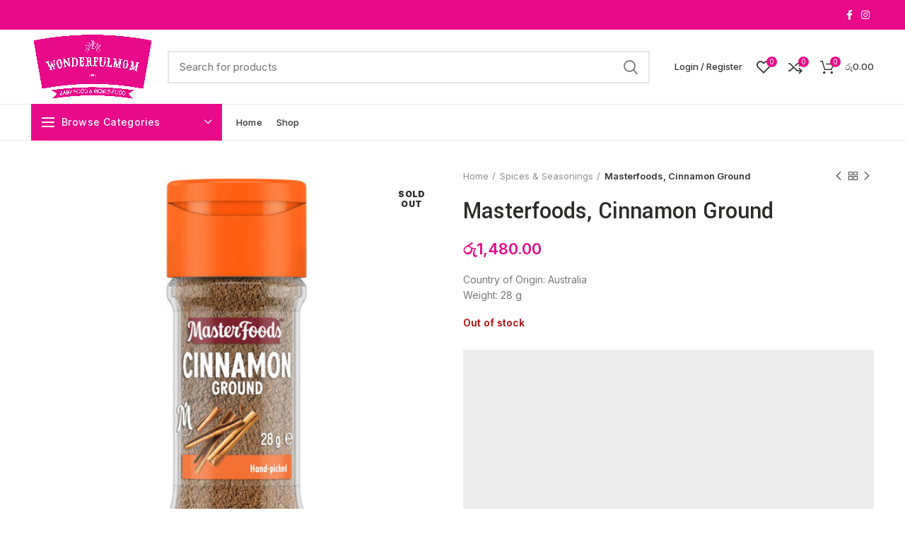

--- FILE ---
content_type: text/html; charset=UTF-8
request_url: https://wonderfulmom.lk/product/masterfoods-cinnamon-ground/
body_size: 75735
content:
<!DOCTYPE html>
<html lang="en-US" prefix="og: https://ogp.me/ns#">
<head>
	
<meta name="facebook-domain-verification" content="va910rtl09s38cvv4qtzqji6ahlrpc" />	
	
	<meta charset="UTF-8">
	<meta name="viewport" content="width=device-width, initial-scale=1.0, maximum-scale=1.0, user-scalable=no">
	<link rel="profile" href="http://gmpg.org/xfn/11">
	<link rel="pingback" href="https://wonderfulmom.lk/xmlrpc.php">

	
<!-- Google Tag Manager for WordPress by gtm4wp.com -->
<script data-cfasync="false" data-pagespeed-no-defer>
	var gtm4wp_datalayer_name = "dataLayer";
	var dataLayer = dataLayer || [];
</script>
<!-- End Google Tag Manager for WordPress by gtm4wp.com -->
<!-- Search Engine Optimization by Rank Math - https://s.rankmath.com/home -->
<title>Masterfoods, Cinnamon Ground - Wonderfulmom.lk</title>
<meta name="description" content="Country of Origin: Australia Weight: 28 g"/>
<meta name="robots" content="index, follow, max-snippet:-1, max-video-preview:-1, max-image-preview:large"/>
<link rel="canonical" href="https://wonderfulmom.lk/product/masterfoods-cinnamon-ground/" />
<meta property="og:locale" content="en_US" />
<meta property="og:type" content="product" />
<meta property="og:title" content="Masterfoods, Cinnamon Ground - Wonderfulmom.lk" />
<meta property="og:description" content="Country of Origin: Australia Weight: 28 g" />
<meta property="og:url" content="https://wonderfulmom.lk/product/masterfoods-cinnamon-ground/" />
<meta property="og:site_name" content="Wonderfulmom.lk" />
<meta property="og:updated_time" content="2023-12-14T07:26:54+00:00" />
<meta property="og:image" content="https://wonderfulmom.lk/wp-content/uploads/2020/07/Masterfoods-Cinnamon-Ground.jpg" />
<meta property="og:image:secure_url" content="https://wonderfulmom.lk/wp-content/uploads/2020/07/Masterfoods-Cinnamon-Ground.jpg" />
<meta property="og:image:width" content="515" />
<meta property="og:image:height" content="515" />
<meta property="og:image:alt" content="Masterfoods, Cinnamon Ground" />
<meta property="og:image:type" content="image/jpeg" />
<meta property="product:price:amount" content="1480" />
<meta property="product:price:currency" content="LKR" />
<meta name="twitter:card" content="summary_large_image" />
<meta name="twitter:title" content="Masterfoods, Cinnamon Ground - Wonderfulmom.lk" />
<meta name="twitter:description" content="Country of Origin: Australia Weight: 28 g" />
<meta name="twitter:image" content="https://wonderfulmom.lk/wp-content/uploads/2020/07/Masterfoods-Cinnamon-Ground.jpg" />
<meta name="twitter:label1" content="Price" />
<meta name="twitter:data1" content="&#xdbb;&#xdd4;1,480.00" />
<meta name="twitter:label2" content="Availability" />
<meta name="twitter:data2" content="Out of stock" />
<script type="application/ld+json" class="rank-math-schema">{"@context":"https://schema.org","@graph":[{"@type":"Organization","@id":"https://wonderfulmom.lk/#organization","name":"Wonderfulmom.lk","url":"https://wonderfulmom.lk","logo":{"@type":"ImageObject","@id":"https://wonderfulmom.lk/#logo","url":"https://wonderfulmom.lk/wp-content/uploads/2022/01/cropped-Untitled-1.png","caption":"Wonderfulmom.lk","inLanguage":"en-US","width":"512","height":"512"}},{"@type":"WebSite","@id":"https://wonderfulmom.lk/#website","url":"https://wonderfulmom.lk","name":"Wonderfulmom.lk","publisher":{"@id":"https://wonderfulmom.lk/#organization"},"inLanguage":"en-US"},{"@type":"ImageObject","@id":"https://wonderfulmom.lk/wp-content/uploads/2020/07/Masterfoods-Cinnamon-Ground.jpg","url":"https://wonderfulmom.lk/wp-content/uploads/2020/07/Masterfoods-Cinnamon-Ground.jpg","width":"515","height":"515","caption":"Masterfoods, Cinnamon Ground","inLanguage":"en-US"},{"@type":"Person","@id":"https://wonderfulmom.lk/author/","url":"https://wonderfulmom.lk/author/","image":{"@type":"ImageObject","@id":"https://secure.gravatar.com/avatar/?s=96&amp;d=mm&amp;r=g","url":"https://secure.gravatar.com/avatar/?s=96&amp;d=mm&amp;r=g","inLanguage":"en-US"},"worksFor":{"@id":"https://wonderfulmom.lk/#organization"}},{"@type":"ItemPage","@id":"https://wonderfulmom.lk/product/masterfoods-cinnamon-ground/#webpage","url":"https://wonderfulmom.lk/product/masterfoods-cinnamon-ground/","name":"Masterfoods, Cinnamon Ground - Wonderfulmom.lk","datePublished":"2020-07-03T07:11:24+00:00","dateModified":"2023-12-14T07:26:54+00:00","author":{"@id":"https://wonderfulmom.lk/author/"},"isPartOf":{"@id":"https://wonderfulmom.lk/#website"},"primaryImageOfPage":{"@id":"https://wonderfulmom.lk/wp-content/uploads/2020/07/Masterfoods-Cinnamon-Ground.jpg"},"inLanguage":"en-US"},{"@type":"Product","name":"Masterfoods, Cinnamon Ground","description":"Country of Origin: Australia Weight: 28 g","sku":"1000002745","category":"Spices &amp; Seasonings","mainEntityOfPage":{"@id":"https://wonderfulmom.lk/product/masterfoods-cinnamon-ground/#webpage"},"offers":{"@type":"Offer","price":"1480.00","priceCurrency":"LKR","priceValidUntil":"2026-12-31","availability":"https://schema.org/OutOfStock","itemCondition":"NewCondition","url":"https://wonderfulmom.lk/product/masterfoods-cinnamon-ground/","seller":{"@type":"Organization","@id":"https://wonderfulmom.lk/","name":"Wonderfulmom.lk","url":"https://wonderfulmom.lk","logo":"https://wonderfulmom.lk/wp-content/uploads/2022/01/cropped-Untitled-1.png"}},"@id":"https://wonderfulmom.lk/product/masterfoods-cinnamon-ground/#richSnippet","image":{"@id":"https://wonderfulmom.lk/wp-content/uploads/2020/07/Masterfoods-Cinnamon-Ground.jpg"}}]}</script>
<!-- /Rank Math WordPress SEO plugin -->

<link rel='dns-prefetch' href='//static.klaviyo.com' />
<link rel='dns-prefetch' href='//www.googletagmanager.com' />
<link rel='dns-prefetch' href='//fonts.googleapis.com' />
<link rel="alternate" type="application/rss+xml" title="Wonderfulmom.lk &raquo; Feed" href="https://wonderfulmom.lk/feed/" />
<link rel="alternate" type="application/rss+xml" title="Wonderfulmom.lk &raquo; Comments Feed" href="https://wonderfulmom.lk/comments/feed/" />
<link rel="alternate" type="application/rss+xml" title="Wonderfulmom.lk &raquo; Masterfoods, Cinnamon Ground Comments Feed" href="https://wonderfulmom.lk/product/masterfoods-cinnamon-ground/feed/" />
<link rel='stylesheet' id='wp-block-library-css' href='https://wonderfulmom.lk/wp-includes/css/dist/block-library/style.min.css?ver=6.2.8' type='text/css' media='all' />
<link rel='stylesheet' id='wc-blocks-vendors-style-css' href='https://wonderfulmom.lk/wp-content/plugins/woocommerce/packages/woocommerce-blocks/build/wc-blocks-vendors-style.css?ver=6.5.2' type='text/css' media='all' />
<link rel='stylesheet' id='wc-blocks-style-css' href='https://wonderfulmom.lk/wp-content/plugins/woocommerce/packages/woocommerce-blocks/build/wc-blocks-style.css?ver=6.5.2' type='text/css' media='all' />
<link rel='stylesheet' id='classic-theme-styles-css' href='https://wonderfulmom.lk/wp-includes/css/classic-themes.min.css?ver=6.2.8' type='text/css' media='all' />
<style id='global-styles-inline-css' type='text/css'>
body{--wp--preset--color--black: #000000;--wp--preset--color--cyan-bluish-gray: #abb8c3;--wp--preset--color--white: #ffffff;--wp--preset--color--pale-pink: #f78da7;--wp--preset--color--vivid-red: #cf2e2e;--wp--preset--color--luminous-vivid-orange: #ff6900;--wp--preset--color--luminous-vivid-amber: #fcb900;--wp--preset--color--light-green-cyan: #7bdcb5;--wp--preset--color--vivid-green-cyan: #00d084;--wp--preset--color--pale-cyan-blue: #8ed1fc;--wp--preset--color--vivid-cyan-blue: #0693e3;--wp--preset--color--vivid-purple: #9b51e0;--wp--preset--gradient--vivid-cyan-blue-to-vivid-purple: linear-gradient(135deg,rgba(6,147,227,1) 0%,rgb(155,81,224) 100%);--wp--preset--gradient--light-green-cyan-to-vivid-green-cyan: linear-gradient(135deg,rgb(122,220,180) 0%,rgb(0,208,130) 100%);--wp--preset--gradient--luminous-vivid-amber-to-luminous-vivid-orange: linear-gradient(135deg,rgba(252,185,0,1) 0%,rgba(255,105,0,1) 100%);--wp--preset--gradient--luminous-vivid-orange-to-vivid-red: linear-gradient(135deg,rgba(255,105,0,1) 0%,rgb(207,46,46) 100%);--wp--preset--gradient--very-light-gray-to-cyan-bluish-gray: linear-gradient(135deg,rgb(238,238,238) 0%,rgb(169,184,195) 100%);--wp--preset--gradient--cool-to-warm-spectrum: linear-gradient(135deg,rgb(74,234,220) 0%,rgb(151,120,209) 20%,rgb(207,42,186) 40%,rgb(238,44,130) 60%,rgb(251,105,98) 80%,rgb(254,248,76) 100%);--wp--preset--gradient--blush-light-purple: linear-gradient(135deg,rgb(255,206,236) 0%,rgb(152,150,240) 100%);--wp--preset--gradient--blush-bordeaux: linear-gradient(135deg,rgb(254,205,165) 0%,rgb(254,45,45) 50%,rgb(107,0,62) 100%);--wp--preset--gradient--luminous-dusk: linear-gradient(135deg,rgb(255,203,112) 0%,rgb(199,81,192) 50%,rgb(65,88,208) 100%);--wp--preset--gradient--pale-ocean: linear-gradient(135deg,rgb(255,245,203) 0%,rgb(182,227,212) 50%,rgb(51,167,181) 100%);--wp--preset--gradient--electric-grass: linear-gradient(135deg,rgb(202,248,128) 0%,rgb(113,206,126) 100%);--wp--preset--gradient--midnight: linear-gradient(135deg,rgb(2,3,129) 0%,rgb(40,116,252) 100%);--wp--preset--duotone--dark-grayscale: url('#wp-duotone-dark-grayscale');--wp--preset--duotone--grayscale: url('#wp-duotone-grayscale');--wp--preset--duotone--purple-yellow: url('#wp-duotone-purple-yellow');--wp--preset--duotone--blue-red: url('#wp-duotone-blue-red');--wp--preset--duotone--midnight: url('#wp-duotone-midnight');--wp--preset--duotone--magenta-yellow: url('#wp-duotone-magenta-yellow');--wp--preset--duotone--purple-green: url('#wp-duotone-purple-green');--wp--preset--duotone--blue-orange: url('#wp-duotone-blue-orange');--wp--preset--font-size--small: 13px;--wp--preset--font-size--medium: 20px;--wp--preset--font-size--large: 36px;--wp--preset--font-size--x-large: 42px;--wp--preset--spacing--20: 0.44rem;--wp--preset--spacing--30: 0.67rem;--wp--preset--spacing--40: 1rem;--wp--preset--spacing--50: 1.5rem;--wp--preset--spacing--60: 2.25rem;--wp--preset--spacing--70: 3.38rem;--wp--preset--spacing--80: 5.06rem;--wp--preset--shadow--natural: 6px 6px 9px rgba(0, 0, 0, 0.2);--wp--preset--shadow--deep: 12px 12px 50px rgba(0, 0, 0, 0.4);--wp--preset--shadow--sharp: 6px 6px 0px rgba(0, 0, 0, 0.2);--wp--preset--shadow--outlined: 6px 6px 0px -3px rgba(255, 255, 255, 1), 6px 6px rgba(0, 0, 0, 1);--wp--preset--shadow--crisp: 6px 6px 0px rgba(0, 0, 0, 1);}:where(.is-layout-flex){gap: 0.5em;}body .is-layout-flow > .alignleft{float: left;margin-inline-start: 0;margin-inline-end: 2em;}body .is-layout-flow > .alignright{float: right;margin-inline-start: 2em;margin-inline-end: 0;}body .is-layout-flow > .aligncenter{margin-left: auto !important;margin-right: auto !important;}body .is-layout-constrained > .alignleft{float: left;margin-inline-start: 0;margin-inline-end: 2em;}body .is-layout-constrained > .alignright{float: right;margin-inline-start: 2em;margin-inline-end: 0;}body .is-layout-constrained > .aligncenter{margin-left: auto !important;margin-right: auto !important;}body .is-layout-constrained > :where(:not(.alignleft):not(.alignright):not(.alignfull)){max-width: var(--wp--style--global--content-size);margin-left: auto !important;margin-right: auto !important;}body .is-layout-constrained > .alignwide{max-width: var(--wp--style--global--wide-size);}body .is-layout-flex{display: flex;}body .is-layout-flex{flex-wrap: wrap;align-items: center;}body .is-layout-flex > *{margin: 0;}:where(.wp-block-columns.is-layout-flex){gap: 2em;}.has-black-color{color: var(--wp--preset--color--black) !important;}.has-cyan-bluish-gray-color{color: var(--wp--preset--color--cyan-bluish-gray) !important;}.has-white-color{color: var(--wp--preset--color--white) !important;}.has-pale-pink-color{color: var(--wp--preset--color--pale-pink) !important;}.has-vivid-red-color{color: var(--wp--preset--color--vivid-red) !important;}.has-luminous-vivid-orange-color{color: var(--wp--preset--color--luminous-vivid-orange) !important;}.has-luminous-vivid-amber-color{color: var(--wp--preset--color--luminous-vivid-amber) !important;}.has-light-green-cyan-color{color: var(--wp--preset--color--light-green-cyan) !important;}.has-vivid-green-cyan-color{color: var(--wp--preset--color--vivid-green-cyan) !important;}.has-pale-cyan-blue-color{color: var(--wp--preset--color--pale-cyan-blue) !important;}.has-vivid-cyan-blue-color{color: var(--wp--preset--color--vivid-cyan-blue) !important;}.has-vivid-purple-color{color: var(--wp--preset--color--vivid-purple) !important;}.has-black-background-color{background-color: var(--wp--preset--color--black) !important;}.has-cyan-bluish-gray-background-color{background-color: var(--wp--preset--color--cyan-bluish-gray) !important;}.has-white-background-color{background-color: var(--wp--preset--color--white) !important;}.has-pale-pink-background-color{background-color: var(--wp--preset--color--pale-pink) !important;}.has-vivid-red-background-color{background-color: var(--wp--preset--color--vivid-red) !important;}.has-luminous-vivid-orange-background-color{background-color: var(--wp--preset--color--luminous-vivid-orange) !important;}.has-luminous-vivid-amber-background-color{background-color: var(--wp--preset--color--luminous-vivid-amber) !important;}.has-light-green-cyan-background-color{background-color: var(--wp--preset--color--light-green-cyan) !important;}.has-vivid-green-cyan-background-color{background-color: var(--wp--preset--color--vivid-green-cyan) !important;}.has-pale-cyan-blue-background-color{background-color: var(--wp--preset--color--pale-cyan-blue) !important;}.has-vivid-cyan-blue-background-color{background-color: var(--wp--preset--color--vivid-cyan-blue) !important;}.has-vivid-purple-background-color{background-color: var(--wp--preset--color--vivid-purple) !important;}.has-black-border-color{border-color: var(--wp--preset--color--black) !important;}.has-cyan-bluish-gray-border-color{border-color: var(--wp--preset--color--cyan-bluish-gray) !important;}.has-white-border-color{border-color: var(--wp--preset--color--white) !important;}.has-pale-pink-border-color{border-color: var(--wp--preset--color--pale-pink) !important;}.has-vivid-red-border-color{border-color: var(--wp--preset--color--vivid-red) !important;}.has-luminous-vivid-orange-border-color{border-color: var(--wp--preset--color--luminous-vivid-orange) !important;}.has-luminous-vivid-amber-border-color{border-color: var(--wp--preset--color--luminous-vivid-amber) !important;}.has-light-green-cyan-border-color{border-color: var(--wp--preset--color--light-green-cyan) !important;}.has-vivid-green-cyan-border-color{border-color: var(--wp--preset--color--vivid-green-cyan) !important;}.has-pale-cyan-blue-border-color{border-color: var(--wp--preset--color--pale-cyan-blue) !important;}.has-vivid-cyan-blue-border-color{border-color: var(--wp--preset--color--vivid-cyan-blue) !important;}.has-vivid-purple-border-color{border-color: var(--wp--preset--color--vivid-purple) !important;}.has-vivid-cyan-blue-to-vivid-purple-gradient-background{background: var(--wp--preset--gradient--vivid-cyan-blue-to-vivid-purple) !important;}.has-light-green-cyan-to-vivid-green-cyan-gradient-background{background: var(--wp--preset--gradient--light-green-cyan-to-vivid-green-cyan) !important;}.has-luminous-vivid-amber-to-luminous-vivid-orange-gradient-background{background: var(--wp--preset--gradient--luminous-vivid-amber-to-luminous-vivid-orange) !important;}.has-luminous-vivid-orange-to-vivid-red-gradient-background{background: var(--wp--preset--gradient--luminous-vivid-orange-to-vivid-red) !important;}.has-very-light-gray-to-cyan-bluish-gray-gradient-background{background: var(--wp--preset--gradient--very-light-gray-to-cyan-bluish-gray) !important;}.has-cool-to-warm-spectrum-gradient-background{background: var(--wp--preset--gradient--cool-to-warm-spectrum) !important;}.has-blush-light-purple-gradient-background{background: var(--wp--preset--gradient--blush-light-purple) !important;}.has-blush-bordeaux-gradient-background{background: var(--wp--preset--gradient--blush-bordeaux) !important;}.has-luminous-dusk-gradient-background{background: var(--wp--preset--gradient--luminous-dusk) !important;}.has-pale-ocean-gradient-background{background: var(--wp--preset--gradient--pale-ocean) !important;}.has-electric-grass-gradient-background{background: var(--wp--preset--gradient--electric-grass) !important;}.has-midnight-gradient-background{background: var(--wp--preset--gradient--midnight) !important;}.has-small-font-size{font-size: var(--wp--preset--font-size--small) !important;}.has-medium-font-size{font-size: var(--wp--preset--font-size--medium) !important;}.has-large-font-size{font-size: var(--wp--preset--font-size--large) !important;}.has-x-large-font-size{font-size: var(--wp--preset--font-size--x-large) !important;}
.wp-block-navigation a:where(:not(.wp-element-button)){color: inherit;}
:where(.wp-block-columns.is-layout-flex){gap: 2em;}
.wp-block-pullquote{font-size: 1.5em;line-height: 1.6;}
</style>
<style id='woocommerce-inline-inline-css' type='text/css'>
.woocommerce form .form-row .required { visibility: visible; }
</style>
<link rel='stylesheet' id='mc4wp-form-themes-css' href='https://wonderfulmom.lk/wp-content/plugins/mailchimp-for-wp/assets/css/form-themes.css?ver=4.9.19' type='text/css' media='all' />
<link rel='stylesheet' id='bootstrap-css' href='https://wonderfulmom.lk/wp-content/themes/wonderfulmom/wonderfulmom/css/bootstrap.min.css?ver=5.3.6' type='text/css' media='all' />
<link rel='stylesheet' id='woodmart-style-css' href='https://wonderfulmom.lk/wp-content/themes/wonderfulmom/wonderfulmom/css/style-elementor.min.css?ver=5.3.6' type='text/css' media='all' />
<link rel='stylesheet' id='elementor-icons-css' href='https://wonderfulmom.lk/wp-content/plugins/elementor/assets/lib/eicons/css/elementor-icons.min.css?ver=5.15.0' type='text/css' media='all' />
<link rel='stylesheet' id='elementor-frontend-css' href='https://wonderfulmom.lk/wp-content/plugins/elementor/assets/css/frontend-lite.min.css?ver=3.6.0' type='text/css' media='all' />
<link rel='stylesheet' id='elementor-post-7056-css' href='https://wonderfulmom.lk/wp-content/uploads/elementor/css/post-7056.css?ver=1733048665' type='text/css' media='all' />
<link rel='stylesheet' id='xts-style-header_949204-css' href='https://wonderfulmom.lk/wp-content/uploads/2022/05/xts-header_949204-1652875847.css?ver=5.3.6' type='text/css' media='all' />
<link rel='stylesheet' id='xts-style-theme_settings_default-css' href='https://wonderfulmom.lk/wp-content/uploads/2022/02/xts-theme_settings_default-1645696920.css?ver=5.3.6' type='text/css' media='all' />
<link rel='stylesheet' id='xts-google-fonts-css' href='//fonts.googleapis.com/css?family=Inter%3A100%2C200%2C300%2C400%2C500%2C600%2C700%2C800%2C900%7CYantramanav%3A100%2C300%2C400%2C500%2C700%2C900%7CLato%3A100%2C100italic%2C300%2C300italic%2C400%2C400italic%2C700%2C700italic%2C900%2C900italic&#038;ver=5.3.6' type='text/css' media='all' />
<link rel='stylesheet' id='google-fonts-1-css' href='https://fonts.googleapis.com/css?family=Roboto%3A100%2C100italic%2C200%2C200italic%2C300%2C300italic%2C400%2C400italic%2C500%2C500italic%2C600%2C600italic%2C700%2C700italic%2C800%2C800italic%2C900%2C900italic%7CRoboto+Slab%3A100%2C100italic%2C200%2C200italic%2C300%2C300italic%2C400%2C400italic%2C500%2C500italic%2C600%2C600italic%2C700%2C700italic%2C800%2C800italic%2C900%2C900italic&#038;display=auto&#038;ver=6.2.8' type='text/css' media='all' />
<script type="text/template" id="tmpl-variation-template">
	<div class="woocommerce-variation-description">{{{ data.variation.variation_description }}}</div>
	<div class="woocommerce-variation-price">{{{ data.variation.price_html }}}</div>
	<div class="woocommerce-variation-availability">{{{ data.variation.availability_html }}}</div>
</script>
<script type="text/template" id="tmpl-unavailable-variation-template">
	<p>Sorry, this product is unavailable. Please choose a different combination.</p>
</script>
<script type='text/javascript' src='https://wonderfulmom.lk/wp-includes/js/jquery/jquery.min.js?ver=3.6.4' id='jquery-core-js'></script>
<script type='text/javascript' src='https://wonderfulmom.lk/wp-includes/js/jquery/jquery-migrate.min.js?ver=3.4.0' id='jquery-migrate-js'></script>

<!-- Google tag (gtag.js) snippet added by Site Kit -->

<!-- Google Analytics snippet added by Site Kit -->
<script type='text/javascript' src='https://www.googletagmanager.com/gtag/js?id=G-37391FVPKR' id='google_gtagjs-js' async></script>
<script type='text/javascript' id='google_gtagjs-js-after'>
window.dataLayer = window.dataLayer || [];function gtag(){dataLayer.push(arguments);}
gtag("set","linker",{"domains":["wonderfulmom.lk"]});
gtag("js", new Date());
gtag("set", "developer_id.dZTNiMT", true);
gtag("config", "G-37391FVPKR");
</script>

<!-- End Google tag (gtag.js) snippet added by Site Kit -->
<script type='text/javascript' src='https://wonderfulmom.lk/wp-content/themes/wonderfulmom/wonderfulmom/js/device.min.js?ver=5.3.6' id='woodmart-device-js'></script>
<link rel="https://api.w.org/" href="https://wonderfulmom.lk/wp-json/" /><link rel="alternate" type="application/json" href="https://wonderfulmom.lk/wp-json/wp/v2/product/3002" /><link rel="EditURI" type="application/rsd+xml" title="RSD" href="https://wonderfulmom.lk/xmlrpc.php?rsd" />
<link rel="wlwmanifest" type="application/wlwmanifest+xml" href="https://wonderfulmom.lk/wp-includes/wlwmanifest.xml" />
<meta name="generator" content="WordPress 6.2.8" />
<link rel='shortlink' href='https://wonderfulmom.lk/?p=3002' />
<link rel="alternate" type="application/json+oembed" href="https://wonderfulmom.lk/wp-json/oembed/1.0/embed?url=https%3A%2F%2Fwonderfulmom.lk%2Fproduct%2Fmasterfoods-cinnamon-ground%2F" />
<link rel="alternate" type="text/xml+oembed" href="https://wonderfulmom.lk/wp-json/oembed/1.0/embed?url=https%3A%2F%2Fwonderfulmom.lk%2Fproduct%2Fmasterfoods-cinnamon-ground%2F&#038;format=xml" />
<meta name="generator" content="Site Kit by Google 1.140.0" />
<!-- Google Tag Manager for WordPress by gtm4wp.com -->
<!-- GTM Container placement set to footer -->
<script data-cfasync="false" data-pagespeed-no-defer>
</script>
<!-- End Google Tag Manager for WordPress by gtm4wp.com --><meta name="theme-color" content="">	<noscript><style>.woocommerce-product-gallery{ opacity: 1 !important; }</style></noscript>
	<script id="google_gtagjs" src="https://www.googletagmanager.com/gtag/js?id=UA-219297300-1" async="async" type="text/javascript"></script>
<script id="google_gtagjs-inline" type="text/javascript">
window.dataLayer = window.dataLayer || [];function gtag(){dataLayer.push(arguments);}gtag('js', new Date());gtag('config', 'UA-219297300-1', {} );
</script>
<meta name="generator" content="Powered by Slider Revolution 6.5.13 - responsive, Mobile-Friendly Slider Plugin for WordPress with comfortable drag and drop interface." />
<link rel="icon" href="https://wonderfulmom.lk/wp-content/uploads/2022/01/cropped-Untitled-1-32x32.png" sizes="32x32" />
<link rel="icon" href="https://wonderfulmom.lk/wp-content/uploads/2022/01/cropped-Untitled-1-192x192.png" sizes="192x192" />
<link rel="apple-touch-icon" href="https://wonderfulmom.lk/wp-content/uploads/2022/01/cropped-Untitled-1-180x180.png" />
<meta name="msapplication-TileImage" content="https://wonderfulmom.lk/wp-content/uploads/2022/01/cropped-Untitled-1-270x270.png" />
<script>function setREVStartSize(e){
			//window.requestAnimationFrame(function() {
				window.RSIW = window.RSIW===undefined ? window.innerWidth : window.RSIW;
				window.RSIH = window.RSIH===undefined ? window.innerHeight : window.RSIH;
				try {
					var pw = document.getElementById(e.c).parentNode.offsetWidth,
						newh;
					pw = pw===0 || isNaN(pw) ? window.RSIW : pw;
					e.tabw = e.tabw===undefined ? 0 : parseInt(e.tabw);
					e.thumbw = e.thumbw===undefined ? 0 : parseInt(e.thumbw);
					e.tabh = e.tabh===undefined ? 0 : parseInt(e.tabh);
					e.thumbh = e.thumbh===undefined ? 0 : parseInt(e.thumbh);
					e.tabhide = e.tabhide===undefined ? 0 : parseInt(e.tabhide);
					e.thumbhide = e.thumbhide===undefined ? 0 : parseInt(e.thumbhide);
					e.mh = e.mh===undefined || e.mh=="" || e.mh==="auto" ? 0 : parseInt(e.mh,0);
					if(e.layout==="fullscreen" || e.l==="fullscreen")
						newh = Math.max(e.mh,window.RSIH);
					else{
						e.gw = Array.isArray(e.gw) ? e.gw : [e.gw];
						for (var i in e.rl) if (e.gw[i]===undefined || e.gw[i]===0) e.gw[i] = e.gw[i-1];
						e.gh = e.el===undefined || e.el==="" || (Array.isArray(e.el) && e.el.length==0)? e.gh : e.el;
						e.gh = Array.isArray(e.gh) ? e.gh : [e.gh];
						for (var i in e.rl) if (e.gh[i]===undefined || e.gh[i]===0) e.gh[i] = e.gh[i-1];
											
						var nl = new Array(e.rl.length),
							ix = 0,
							sl;
						e.tabw = e.tabhide>=pw ? 0 : e.tabw;
						e.thumbw = e.thumbhide>=pw ? 0 : e.thumbw;
						e.tabh = e.tabhide>=pw ? 0 : e.tabh;
						e.thumbh = e.thumbhide>=pw ? 0 : e.thumbh;
						for (var i in e.rl) nl[i] = e.rl[i]<window.RSIW ? 0 : e.rl[i];
						sl = nl[0];
						for (var i in nl) if (sl>nl[i] && nl[i]>0) { sl = nl[i]; ix=i;}
						var m = pw>(e.gw[ix]+e.tabw+e.thumbw) ? 1 : (pw-(e.tabw+e.thumbw)) / (e.gw[ix]);
						newh =  (e.gh[ix] * m) + (e.tabh + e.thumbh);
					}
					var el = document.getElementById(e.c);
					if (el!==null && el) el.style.height = newh+"px";
					el = document.getElementById(e.c+"_wrapper");
					if (el!==null && el) {
						el.style.height = newh+"px";
						el.style.display = "block";
					}
				} catch(e){
					console.log("Failure at Presize of Slider:" + e)
				}
			//});
		  };</script>
<style>		
		
		</style></head>

<body class="product-template-default single single-product postid-3002 theme-wonderfulmom/wonderfulmom woocommerce woocommerce-page woocommerce-no-js wrapper-full-width form-style-square form-border-width-2 woodmart-product-design-default woodmart-product-sticky-on categories-accordion-on woodmart-archive-shop woodmart-ajax-shop-on offcanvas-sidebar-mobile offcanvas-sidebar-tablet notifications-sticky btns-default-flat btns-default-dark btns-default-hover-dark btns-shop-3d btns-shop-light btns-shop-hover-light btns-accent-flat btns-accent-light btns-accent-hover-light elementor-default elementor-kit-7056">


	<svg xmlns="http://www.w3.org/2000/svg" viewBox="0 0 0 0" width="0" height="0" focusable="false" role="none" style="visibility: hidden; position: absolute; left: -9999px; overflow: hidden;" ><defs><filter id="wp-duotone-dark-grayscale"><feColorMatrix color-interpolation-filters="sRGB" type="matrix" values=" .299 .587 .114 0 0 .299 .587 .114 0 0 .299 .587 .114 0 0 .299 .587 .114 0 0 " /><feComponentTransfer color-interpolation-filters="sRGB" ><feFuncR type="table" tableValues="0 0.49803921568627" /><feFuncG type="table" tableValues="0 0.49803921568627" /><feFuncB type="table" tableValues="0 0.49803921568627" /><feFuncA type="table" tableValues="1 1" /></feComponentTransfer><feComposite in2="SourceGraphic" operator="in" /></filter></defs></svg><svg xmlns="http://www.w3.org/2000/svg" viewBox="0 0 0 0" width="0" height="0" focusable="false" role="none" style="visibility: hidden; position: absolute; left: -9999px; overflow: hidden;" ><defs><filter id="wp-duotone-grayscale"><feColorMatrix color-interpolation-filters="sRGB" type="matrix" values=" .299 .587 .114 0 0 .299 .587 .114 0 0 .299 .587 .114 0 0 .299 .587 .114 0 0 " /><feComponentTransfer color-interpolation-filters="sRGB" ><feFuncR type="table" tableValues="0 1" /><feFuncG type="table" tableValues="0 1" /><feFuncB type="table" tableValues="0 1" /><feFuncA type="table" tableValues="1 1" /></feComponentTransfer><feComposite in2="SourceGraphic" operator="in" /></filter></defs></svg><svg xmlns="http://www.w3.org/2000/svg" viewBox="0 0 0 0" width="0" height="0" focusable="false" role="none" style="visibility: hidden; position: absolute; left: -9999px; overflow: hidden;" ><defs><filter id="wp-duotone-purple-yellow"><feColorMatrix color-interpolation-filters="sRGB" type="matrix" values=" .299 .587 .114 0 0 .299 .587 .114 0 0 .299 .587 .114 0 0 .299 .587 .114 0 0 " /><feComponentTransfer color-interpolation-filters="sRGB" ><feFuncR type="table" tableValues="0.54901960784314 0.98823529411765" /><feFuncG type="table" tableValues="0 1" /><feFuncB type="table" tableValues="0.71764705882353 0.25490196078431" /><feFuncA type="table" tableValues="1 1" /></feComponentTransfer><feComposite in2="SourceGraphic" operator="in" /></filter></defs></svg><svg xmlns="http://www.w3.org/2000/svg" viewBox="0 0 0 0" width="0" height="0" focusable="false" role="none" style="visibility: hidden; position: absolute; left: -9999px; overflow: hidden;" ><defs><filter id="wp-duotone-blue-red"><feColorMatrix color-interpolation-filters="sRGB" type="matrix" values=" .299 .587 .114 0 0 .299 .587 .114 0 0 .299 .587 .114 0 0 .299 .587 .114 0 0 " /><feComponentTransfer color-interpolation-filters="sRGB" ><feFuncR type="table" tableValues="0 1" /><feFuncG type="table" tableValues="0 0.27843137254902" /><feFuncB type="table" tableValues="0.5921568627451 0.27843137254902" /><feFuncA type="table" tableValues="1 1" /></feComponentTransfer><feComposite in2="SourceGraphic" operator="in" /></filter></defs></svg><svg xmlns="http://www.w3.org/2000/svg" viewBox="0 0 0 0" width="0" height="0" focusable="false" role="none" style="visibility: hidden; position: absolute; left: -9999px; overflow: hidden;" ><defs><filter id="wp-duotone-midnight"><feColorMatrix color-interpolation-filters="sRGB" type="matrix" values=" .299 .587 .114 0 0 .299 .587 .114 0 0 .299 .587 .114 0 0 .299 .587 .114 0 0 " /><feComponentTransfer color-interpolation-filters="sRGB" ><feFuncR type="table" tableValues="0 0" /><feFuncG type="table" tableValues="0 0.64705882352941" /><feFuncB type="table" tableValues="0 1" /><feFuncA type="table" tableValues="1 1" /></feComponentTransfer><feComposite in2="SourceGraphic" operator="in" /></filter></defs></svg><svg xmlns="http://www.w3.org/2000/svg" viewBox="0 0 0 0" width="0" height="0" focusable="false" role="none" style="visibility: hidden; position: absolute; left: -9999px; overflow: hidden;" ><defs><filter id="wp-duotone-magenta-yellow"><feColorMatrix color-interpolation-filters="sRGB" type="matrix" values=" .299 .587 .114 0 0 .299 .587 .114 0 0 .299 .587 .114 0 0 .299 .587 .114 0 0 " /><feComponentTransfer color-interpolation-filters="sRGB" ><feFuncR type="table" tableValues="0.78039215686275 1" /><feFuncG type="table" tableValues="0 0.94901960784314" /><feFuncB type="table" tableValues="0.35294117647059 0.47058823529412" /><feFuncA type="table" tableValues="1 1" /></feComponentTransfer><feComposite in2="SourceGraphic" operator="in" /></filter></defs></svg><svg xmlns="http://www.w3.org/2000/svg" viewBox="0 0 0 0" width="0" height="0" focusable="false" role="none" style="visibility: hidden; position: absolute; left: -9999px; overflow: hidden;" ><defs><filter id="wp-duotone-purple-green"><feColorMatrix color-interpolation-filters="sRGB" type="matrix" values=" .299 .587 .114 0 0 .299 .587 .114 0 0 .299 .587 .114 0 0 .299 .587 .114 0 0 " /><feComponentTransfer color-interpolation-filters="sRGB" ><feFuncR type="table" tableValues="0.65098039215686 0.40392156862745" /><feFuncG type="table" tableValues="0 1" /><feFuncB type="table" tableValues="0.44705882352941 0.4" /><feFuncA type="table" tableValues="1 1" /></feComponentTransfer><feComposite in2="SourceGraphic" operator="in" /></filter></defs></svg><svg xmlns="http://www.w3.org/2000/svg" viewBox="0 0 0 0" width="0" height="0" focusable="false" role="none" style="visibility: hidden; position: absolute; left: -9999px; overflow: hidden;" ><defs><filter id="wp-duotone-blue-orange"><feColorMatrix color-interpolation-filters="sRGB" type="matrix" values=" .299 .587 .114 0 0 .299 .587 .114 0 0 .299 .587 .114 0 0 .299 .587 .114 0 0 " /><feComponentTransfer color-interpolation-filters="sRGB" ><feFuncR type="table" tableValues="0.098039215686275 1" /><feFuncG type="table" tableValues="0 0.66274509803922" /><feFuncB type="table" tableValues="0.84705882352941 0.41960784313725" /><feFuncA type="table" tableValues="1 1" /></feComponentTransfer><feComposite in2="SourceGraphic" operator="in" /></filter></defs></svg>
		
	<div class="website-wrapper">

		
			<!-- HEADER -->
							<header class="whb-header whb-sticky-shadow whb-scroll-slide whb-sticky-clone">
					<div class="whb-main-header">
	
<div class="whb-row whb-top-bar whb-not-sticky-row whb-with-bg whb-without-border whb-color-light whb-flex-flex-middle">
	<div class="container">
		<div class="whb-flex-row whb-top-bar-inner">
			<div class="whb-column whb-col-left whb-visible-lg">
	
<div class="whb-text-element reset-mb-10 "></div>
</div>
<div class="whb-column whb-col-center whb-visible-lg whb-empty-column">
	</div>
<div class="whb-column whb-col-right whb-visible-lg">
	
			<div class="woodmart-social-icons text-center icons-design-default icons-size- color-scheme-light social-follow social-form-circle">
									<a rel="nofollow" href="https://www.facebook.com/wonderfulmomlk/" target="_blank" class=" woodmart-social-icon social-facebook">
						<i></i>
						<span class="woodmart-social-icon-name">Facebook</span>
					</a>
				
				
				
									<a rel="nofollow" href="https://www.instagram.com/wonderfulmom.lk/?hl=en" target="_blank" class=" woodmart-social-icon social-instagram">
						<i></i>
						<span class="woodmart-social-icon-name">Instagram</span>
					</a>
				
				
				
				
				
				
				
				
				
				
				
				
				
				
								
								
				
								
				
			</div>

		</div>
<div class="whb-column whb-col-mobile whb-hidden-lg">
	
<div class="whb-text-element reset-mb-10 "></div>
</div>
		</div>
	</div>
</div>

<div class="whb-row whb-general-header whb-not-sticky-row whb-without-bg whb-border-fullwidth whb-color-dark whb-flex-flex-middle">
	<div class="container">
		<div class="whb-flex-row whb-general-header-inner">
			<div class="whb-column whb-col-left whb-visible-lg">
	<div class="site-logo">
	<div class="woodmart-logo-wrap">
		<a href="https://wonderfulmom.lk/" class="woodmart-logo woodmart-main-logo" rel="home">
			<img src="https://wonderfulmom.lk/wp-content/uploads/2022/01/WM-Logo-01-1.png" alt="Wonderfulmom.lk" style="max-width: 246px;" />		</a>
			</div>
</div>
</div>
<div class="whb-column whb-col-center whb-visible-lg">
				<div class="woodmart-search-form">
								<form role="search" method="get" class="searchform  search-style-default woodmart-ajax-search" action="https://wonderfulmom.lk/"  data-thumbnail="1" data-price="1" data-post_type="product" data-count="20" data-sku="0" data-symbols_count="3">
					<input type="text" class="s" placeholder="Search for products" value="" name="s" />
					<input type="hidden" name="post_type" value="product">
										<button type="submit" class="searchsubmit">
						Search											</button>
				</form>
													<div class="search-results-wrapper"><div class="woodmart-scroll"><div class="woodmart-search-results woodmart-scroll-content"></div></div><div class="woodmart-search-loader wd-fill"></div></div>
							</div>
		</div>
<div class="whb-column whb-col-right whb-visible-lg">
	<div class="whb-space-element " style="width:15px;"></div><div class="woodmart-header-links woodmart-navigation menu-simple-dropdown wd-tools-element item-event-hover  my-account-with-text login-side-opener">
			<a href="https://wonderfulmom.lk/my-account/" title="My account">
			<span class="wd-tools-icon">
							</span>
			<span class="wd-tools-text">
				Login / Register			</span>
		</a>
		
			</div>

<div class="woodmart-wishlist-info-widget wd-tools-element wd-style-icon with-product-count" title="My Wishlist">
	<a href="https://wonderfulmom.lk/wishlist-2/">
		<span class="wishlist-icon wd-tools-icon">
			
							<span class="wishlist-count wd-tools-count">
					0				</span>
					</span>
		<span class="wishlist-label wd-tools-text">
			Wishlist		</span>
	</a>
</div>

<div class="woodmart-compare-info-widget wd-tools-element wd-style-icon with-product-count" title="Compare products">
	<a href="https://wonderfulmom.lk/compare/">
		<span class="compare-icon wd-tools-icon">
			
							<span class="compare-count wd-tools-count">0</span>
					</span>
		<span class="compare-label wd-tools-text">
			Compare		</span>
	</a>
</div>

<div class="woodmart-shopping-cart wd-tools-element woodmart-cart-design-2 cart-widget-opener">
	<a href="https://wonderfulmom.lk/cart/" title="Shopping cart">
		<span class="woodmart-cart-icon wd-tools-icon">
						
										<span class="woodmart-cart-number">0 <span>items</span></span>
							</span>
		<span class="woodmart-cart-totals wd-tools-text">
			
			<span class="subtotal-divider">/</span>
						<span class="woodmart-cart-subtotal"><span class="woocommerce-Price-amount amount"><bdi><span class="woocommerce-Price-currencySymbol">&#xdbb;&#xdd4;</span>0.00</bdi></span></span>
				</span>
	</a>
	</div>
</div>
<div class="whb-column whb-mobile-left whb-hidden-lg">
	<div class="woodmart-burger-icon wd-tools-element mobile-nav-icon whb-mobile-nav-icon wd-style-text">
	<a href="#">
					<span class="woodmart-burger wd-tools-icon"></span>
				<span class="woodmart-burger-label wd-tools-text">Menu</span>
	</a>
</div><!--END MOBILE-NAV-ICON--></div>
<div class="whb-column whb-mobile-center whb-hidden-lg">
	<div class="site-logo">
	<div class="woodmart-logo-wrap">
		<a href="https://wonderfulmom.lk/" class="woodmart-logo woodmart-main-logo" rel="home">
			<img src="https://wonderfulmom.lk/wp-content/uploads/2022/01/WM-Logo-01-1.png" alt="Wonderfulmom.lk" style="max-width: 179px;" />		</a>
			</div>
</div>
</div>
<div class="whb-column whb-mobile-right whb-hidden-lg">
	
<div class="woodmart-shopping-cart wd-tools-element woodmart-cart-design-5 cart-widget-opener">
	<a href="https://wonderfulmom.lk/cart/" title="Shopping cart">
		<span class="woodmart-cart-icon wd-tools-icon">
						
										<span class="woodmart-cart-number">0 <span>items</span></span>
							</span>
		<span class="woodmart-cart-totals wd-tools-text">
			
			<span class="subtotal-divider">/</span>
						<span class="woodmart-cart-subtotal"><span class="woocommerce-Price-amount amount"><bdi><span class="woocommerce-Price-currencySymbol">&#xdbb;&#xdd4;</span>0.00</bdi></span></span>
				</span>
	</a>
	</div>
</div>
		</div>
	</div>
</div>

<div class="whb-row whb-header-bottom whb-not-sticky-row whb-without-bg whb-border-fullwidth whb-color-dark whb-flex-flex-middle whb-hidden-mobile">
	<div class="container">
		<div class="whb-flex-row whb-header-bottom-inner">
			<div class="whb-column whb-col-left whb-visible-lg">
	
<div class="header-categories-nav show-on-hover whb-wjlcubfdmlq3d7jvmt23" role="navigation">
	<div class="header-categories-nav-wrap">
		<span class="menu-opener color-scheme-light has-bg">
							<span class="woodmart-burger"></span>
			
			<span class="menu-open-label">
				Browse Categories			</span>
			<span class="arrow-opener"></span>
		</span>
		<div class="categories-menu-dropdown vertical-navigation woodmart-navigation">
			<div class="menu-productscatgories-container"><ul id="menu-productscatgories" class="menu wd-cat-nav"><li id="menu-item-11308" class="menu-item menu-item-type-taxonomy menu-item-object-product_cat menu-item-has-children menu-item-11308 item-level-0 menu-item-design-default menu-simple-dropdown item-event-hover"><a href="https://wonderfulmom.lk/product-category/baby/" class="woodmart-nav-link"><span class="nav-link-text">Baby</span></a>
<div class="sub-menu-dropdown color-scheme-dark">

<div class="container">

<ul class="sub-menu color-scheme-dark">
	<li id="menu-item-11309" class="menu-item menu-item-type-taxonomy menu-item-object-product_cat menu-item-11309 item-level-1"><a href="https://wonderfulmom.lk/product-category/baby/babybath/" class="woodmart-nav-link"><span class="nav-link-text">Baby Bath</span></a></li>
	<li id="menu-item-11310" class="menu-item menu-item-type-taxonomy menu-item-object-product_cat menu-item-11310 item-level-1"><a href="https://wonderfulmom.lk/product-category/baby/babycare/" class="woodmart-nav-link"><span class="nav-link-text">Baby Care</span></a></li>
	<li id="menu-item-11311" class="menu-item menu-item-type-taxonomy menu-item-object-product_cat menu-item-11311 item-level-1"><a href="https://wonderfulmom.lk/product-category/baby/babydetergent/" class="woodmart-nav-link"><span class="nav-link-text">Baby Detergent</span></a></li>
	<li id="menu-item-11312" class="menu-item menu-item-type-taxonomy menu-item-object-product_cat menu-item-has-children menu-item-11312 item-level-1"><a href="https://wonderfulmom.lk/product-category/baby/babydiapers/" class="woodmart-nav-link"><span class="nav-link-text">Baby Diapers</span></a>
	<ul class="sub-sub-menu color-scheme-dark">
		<li id="menu-item-11323" class="menu-item menu-item-type-taxonomy menu-item-object-product_cat menu-item-11323 item-level-2"><a href="https://wonderfulmom.lk/product-category/baby/babydiapers/water-diapers/" class="woodmart-nav-link"><span class="nav-link-text">Water Diapers</span></a></li>
	</ul>
</li>
	<li id="menu-item-11313" class="menu-item menu-item-type-taxonomy menu-item-object-product_cat menu-item-has-children menu-item-11313 item-level-1"><a href="https://wonderfulmom.lk/product-category/baby/babyfood/" class="woodmart-nav-link"><span class="nav-link-text">Baby Food</span></a>
	<ul class="sub-sub-menu color-scheme-dark">
		<li id="menu-item-11314" class="menu-item menu-item-type-taxonomy menu-item-object-product_cat menu-item-11314 item-level-2"><a href="https://wonderfulmom.lk/product-category/baby/babyfood/babyfoodcereal/" class="woodmart-nav-link"><span class="nav-link-text">Baby Food &amp; Cereal</span></a></li>
		<li id="menu-item-11315" class="menu-item menu-item-type-taxonomy menu-item-object-product_cat menu-item-11315 item-level-2"><a href="https://wonderfulmom.lk/product-category/baby/babyfood/babyjuice/" class="woodmart-nav-link"><span class="nav-link-text">Baby Juice</span></a></li>
		<li id="menu-item-11316" class="menu-item menu-item-type-taxonomy menu-item-object-product_cat menu-item-11316 item-level-2"><a href="https://wonderfulmom.lk/product-category/baby/babyfood/babysnack/" class="woodmart-nav-link"><span class="nav-link-text">Baby Snack</span></a></li>
	</ul>
</li>
	<li id="menu-item-11317" class="menu-item menu-item-type-taxonomy menu-item-object-product_cat menu-item-11317 item-level-1"><a href="https://wonderfulmom.lk/product-category/baby/babyformula/" class="woodmart-nav-link"><span class="nav-link-text">Baby Formula</span></a></li>
	<li id="menu-item-11318" class="menu-item menu-item-type-taxonomy menu-item-object-product_cat menu-item-11318 item-level-1"><a href="https://wonderfulmom.lk/product-category/baby/babytoys/" class="woodmart-nav-link"><span class="nav-link-text">Baby Toys</span></a></li>
	<li id="menu-item-11324" class="menu-item menu-item-type-taxonomy menu-item-object-product_cat menu-item-11324 item-level-1"><a href="https://wonderfulmom.lk/product-category/baby/wipes/" class="woodmart-nav-link"><span class="nav-link-text">Wipes</span></a></li>
</ul>
</div>
</div>
</li>
<li id="menu-item-11319" class="menu-item menu-item-type-taxonomy menu-item-object-product_cat menu-item-has-children menu-item-11319 item-level-0 menu-item-design-default menu-simple-dropdown item-event-hover"><a href="https://wonderfulmom.lk/product-category/cereals/" class="woodmart-nav-link"><span class="nav-link-text">Cereals</span></a>
<div class="sub-menu-dropdown color-scheme-dark">

<div class="container">

<ul class="sub-menu color-scheme-dark">
	<li id="menu-item-11320" class="menu-item menu-item-type-taxonomy menu-item-object-product_cat menu-item-11320 item-level-1"><a href="https://wonderfulmom.lk/product-category/cereals/breakfastcerealsandbars/" class="woodmart-nav-link"><span class="nav-link-text">Breakfast Cereals &amp; Bars</span></a></li>
	<li id="menu-item-11322" class="menu-item menu-item-type-taxonomy menu-item-object-product_cat menu-item-11322 item-level-1"><a href="https://wonderfulmom.lk/product-category/cereals/oats/" class="woodmart-nav-link"><span class="nav-link-text">Oats</span></a></li>
</ul>
</div>
</div>
</li>
<li id="menu-item-11326" class="menu-item menu-item-type-taxonomy menu-item-object-product_cat menu-item-11326 item-level-0 menu-item-design-default menu-simple-dropdown item-event-hover"><a href="https://wonderfulmom.lk/product-category/cheesebutter/" class="woodmart-nav-link"><span class="nav-link-text">Cheese &amp; Butter</span></a></li>
<li id="menu-item-11327" class="menu-item menu-item-type-taxonomy menu-item-object-product_cat menu-item-has-children menu-item-11327 item-level-0 menu-item-design-default menu-simple-dropdown item-event-hover"><a href="https://wonderfulmom.lk/product-category/chocolatesbiscuitsandsweets/" class="woodmart-nav-link"><span class="nav-link-text">Chocolates, Biscuits &amp; Sweets</span></a>
<div class="sub-menu-dropdown color-scheme-dark">

<div class="container">

<ul class="sub-menu color-scheme-dark">
	<li id="menu-item-11328" class="menu-item menu-item-type-taxonomy menu-item-object-product_cat menu-item-11328 item-level-1"><a href="https://wonderfulmom.lk/product-category/chocolatesbiscuitsandsweets/biscuitsncrackers/" class="woodmart-nav-link"><span class="nav-link-text">Biscuits and Crackers</span></a></li>
	<li id="menu-item-11329" class="menu-item menu-item-type-taxonomy menu-item-object-product_cat menu-item-11329 item-level-1"><a href="https://wonderfulmom.lk/product-category/chocolatesbiscuitsandsweets/breath-refreshment/" class="woodmart-nav-link"><span class="nav-link-text">Breath Refreshment</span></a></li>
	<li id="menu-item-11330" class="menu-item menu-item-type-taxonomy menu-item-object-product_cat menu-item-11330 item-level-1"><a href="https://wonderfulmom.lk/product-category/chocolatesbiscuitsandsweets/chips/" class="woodmart-nav-link"><span class="nav-link-text">Chips</span></a></li>
	<li id="menu-item-11331" class="menu-item menu-item-type-taxonomy menu-item-object-product_cat menu-item-11331 item-level-1"><a href="https://wonderfulmom.lk/product-category/chocolatesbiscuitsandsweets/chocolate/" class="woodmart-nav-link"><span class="nav-link-text">Chocolate</span></a></li>
	<li id="menu-item-11332" class="menu-item menu-item-type-taxonomy menu-item-object-product_cat menu-item-11332 item-level-1"><a href="https://wonderfulmom.lk/product-category/chocolatesbiscuitsandsweets/cookies/" class="woodmart-nav-link"><span class="nav-link-text">Cookies</span></a></li>
	<li id="menu-item-11333" class="menu-item menu-item-type-taxonomy menu-item-object-product_cat menu-item-11333 item-level-1"><a href="https://wonderfulmom.lk/product-category/chocolatesbiscuitsandsweets/sweets/" class="woodmart-nav-link"><span class="nav-link-text">Sweets</span></a></li>
	<li id="menu-item-11334" class="menu-item menu-item-type-taxonomy menu-item-object-product_cat menu-item-11334 item-level-1"><a href="https://wonderfulmom.lk/product-category/chocolatesbiscuitsandsweets/wafers/" class="woodmart-nav-link"><span class="nav-link-text">Wafers</span></a></li>
</ul>
</div>
</div>
</li>
<li id="menu-item-11336" class="menu-item menu-item-type-taxonomy menu-item-object-product_cat menu-item-has-children menu-item-11336 item-level-0 menu-item-design-default menu-simple-dropdown item-event-hover"><a href="https://wonderfulmom.lk/product-category/cleaning-products/" class="woodmart-nav-link"><span class="nav-link-text">Cleaning Products</span></a>
<div class="sub-menu-dropdown color-scheme-dark">

<div class="container">

<ul class="sub-menu color-scheme-dark">
	<li id="menu-item-11337" class="menu-item menu-item-type-taxonomy menu-item-object-product_cat menu-item-11337 item-level-1"><a href="https://wonderfulmom.lk/product-category/cleaning-products/household-cleaning/" class="woodmart-nav-link"><span class="nav-link-text">Household Cleaning</span></a></li>
	<li id="menu-item-11338" class="menu-item menu-item-type-taxonomy menu-item-object-product_cat menu-item-11338 item-level-1"><a href="https://wonderfulmom.lk/product-category/cleaning-products/laundry/" class="woodmart-nav-link"><span class="nav-link-text">Laundry</span></a></li>
</ul>
</div>
</div>
</li>
<li id="menu-item-11339" class="menu-item menu-item-type-taxonomy menu-item-object-product_cat menu-item-has-children menu-item-11339 item-level-0 menu-item-design-default menu-simple-dropdown item-event-hover"><a href="https://wonderfulmom.lk/product-category/coffeeandtea/" class="woodmart-nav-link"><span class="nav-link-text">Coffee &amp; Tea</span></a>
<div class="sub-menu-dropdown color-scheme-dark">

<div class="container">

<ul class="sub-menu color-scheme-dark">
	<li id="menu-item-11340" class="menu-item menu-item-type-taxonomy menu-item-object-product_cat menu-item-11340 item-level-1"><a href="https://wonderfulmom.lk/product-category/coffeeandtea/coffee/" class="woodmart-nav-link"><span class="nav-link-text">Coffee</span></a></li>
	<li id="menu-item-11341" class="menu-item menu-item-type-taxonomy menu-item-object-product_cat menu-item-11341 item-level-1"><a href="https://wonderfulmom.lk/product-category/coffeeandtea/tea/" class="woodmart-nav-link"><span class="nav-link-text">Tea</span></a></li>
</ul>
</div>
</div>
</li>
<li id="menu-item-11342" class="menu-item menu-item-type-taxonomy menu-item-object-product_cat menu-item-has-children menu-item-11342 item-level-0 menu-item-design-default menu-simple-dropdown item-event-hover"><a href="https://wonderfulmom.lk/product-category/condiments/" class="woodmart-nav-link"><span class="nav-link-text">Condiments</span></a>
<div class="sub-menu-dropdown color-scheme-dark">

<div class="container">

<ul class="sub-menu color-scheme-dark">
	<li id="menu-item-11343" class="menu-item menu-item-type-taxonomy menu-item-object-product_cat menu-item-11343 item-level-1"><a href="https://wonderfulmom.lk/product-category/condiments/honey/" class="woodmart-nav-link"><span class="nav-link-text">Honey</span></a></li>
	<li id="menu-item-11344" class="menu-item menu-item-type-taxonomy menu-item-object-product_cat menu-item-11344 item-level-1"><a href="https://wonderfulmom.lk/product-category/condiments/jams-pastespread/" class="woodmart-nav-link"><span class="nav-link-text">Jams,Paste&amp; Spread</span></a></li>
	<li id="menu-item-11346" class="menu-item menu-item-type-taxonomy menu-item-object-product_cat menu-item-11346 item-level-1"><a href="https://wonderfulmom.lk/product-category/condiments/mayo/" class="woodmart-nav-link"><span class="nav-link-text">Mayo</span></a></li>
	<li id="menu-item-11347" class="menu-item menu-item-type-taxonomy menu-item-object-product_cat menu-item-11347 item-level-1"><a href="https://wonderfulmom.lk/product-category/condiments/mustard/" class="woodmart-nav-link"><span class="nav-link-text">Mustard</span></a></li>
	<li id="menu-item-11348" class="menu-item menu-item-type-taxonomy menu-item-object-product_cat menu-item-11348 item-level-1"><a href="https://wonderfulmom.lk/product-category/condiments/olive-oil/" class="woodmart-nav-link"><span class="nav-link-text">Olive Oil</span></a></li>
	<li id="menu-item-11349" class="menu-item menu-item-type-taxonomy menu-item-object-product_cat menu-item-11349 item-level-1"><a href="https://wonderfulmom.lk/product-category/condiments/olives/" class="woodmart-nav-link"><span class="nav-link-text">Olives</span></a></li>
	<li id="menu-item-11350" class="menu-item menu-item-type-taxonomy menu-item-object-product_cat menu-item-11350 item-level-1"><a href="https://wonderfulmom.lk/product-category/condiments/salad-dressings/" class="woodmart-nav-link"><span class="nav-link-text">Salad Dressings</span></a></li>
	<li id="menu-item-11351" class="menu-item menu-item-type-taxonomy menu-item-object-product_cat menu-item-11351 item-level-1"><a href="https://wonderfulmom.lk/product-category/condiments/sauces/" class="woodmart-nav-link"><span class="nav-link-text">Sauces</span></a></li>
	<li id="menu-item-11352" class="menu-item menu-item-type-taxonomy menu-item-object-product_cat menu-item-11352 item-level-1"><a href="https://wonderfulmom.lk/product-category/condiments/sugar/" class="woodmart-nav-link"><span class="nav-link-text">Sugar</span></a></li>
	<li id="menu-item-11353" class="menu-item menu-item-type-taxonomy menu-item-object-product_cat menu-item-11353 item-level-1"><a href="https://wonderfulmom.lk/product-category/condiments/syrup/" class="woodmart-nav-link"><span class="nav-link-text">Syrup</span></a></li>
	<li id="menu-item-11354" class="menu-item menu-item-type-taxonomy menu-item-object-product_cat menu-item-11354 item-level-1"><a href="https://wonderfulmom.lk/product-category/condiments/vinegar/" class="woodmart-nav-link"><span class="nav-link-text">Vinegar</span></a></li>
</ul>
</div>
</div>
</li>
<li id="menu-item-11355" class="menu-item menu-item-type-taxonomy menu-item-object-product_cat menu-item-has-children menu-item-11355 item-level-0 menu-item-design-default menu-simple-dropdown item-event-hover"><a href="https://wonderfulmom.lk/product-category/cookingnbaking/" class="woodmart-nav-link"><span class="nav-link-text">Cooking &amp; Baking</span></a>
<div class="sub-menu-dropdown color-scheme-dark">

<div class="container">

<ul class="sub-menu color-scheme-dark">
	<li id="menu-item-11356" class="menu-item menu-item-type-taxonomy menu-item-object-product_cat menu-item-11356 item-level-1"><a href="https://wonderfulmom.lk/product-category/cookingnbaking/cooking-wine/" class="woodmart-nav-link"><span class="nav-link-text">Cooking Wine</span></a></li>
	<li id="menu-item-11357" class="menu-item menu-item-type-taxonomy menu-item-object-product_cat menu-item-11357 item-level-1"><a href="https://wonderfulmom.lk/product-category/cookingnbaking/desertmixes/" class="woodmart-nav-link"><span class="nav-link-text">Desert Mixes</span></a></li>
	<li id="menu-item-11358" class="menu-item menu-item-type-taxonomy menu-item-object-product_cat menu-item-11358 item-level-1"><a href="https://wonderfulmom.lk/product-category/cookingnbaking/essence-coloring/" class="woodmart-nav-link"><span class="nav-link-text">Essence &amp; Coloring</span></a></li>
	<li id="menu-item-11359" class="menu-item menu-item-type-taxonomy menu-item-object-product_cat menu-item-11359 item-level-1"><a href="https://wonderfulmom.lk/product-category/cookingnbaking/oil/" class="woodmart-nav-link"><span class="nav-link-text">Oil</span></a></li>
</ul>
</div>
</div>
</li>
<li id="menu-item-11360" class="menu-item menu-item-type-taxonomy menu-item-object-product_cat menu-item-has-children menu-item-11360 item-level-0 menu-item-design-default menu-simple-dropdown item-event-hover"><a href="https://wonderfulmom.lk/product-category/dryfruitnuts-seeds/" class="woodmart-nav-link"><span class="nav-link-text">Dry Fruit, Nuts &amp; Seeds</span></a>
<div class="sub-menu-dropdown color-scheme-dark">

<div class="container">

<ul class="sub-menu color-scheme-dark">
	<li id="menu-item-11361" class="menu-item menu-item-type-taxonomy menu-item-object-product_cat menu-item-11361 item-level-1"><a href="https://wonderfulmom.lk/product-category/dryfruitnuts-seeds/dry-fruits-nuts-seeds/" class="woodmart-nav-link"><span class="nav-link-text">Dry Fruits</span></a></li>
	<li id="menu-item-11362" class="menu-item menu-item-type-taxonomy menu-item-object-product_cat menu-item-11362 item-level-1"><a href="https://wonderfulmom.lk/product-category/dryfruitnuts-seeds/nuts/" class="woodmart-nav-link"><span class="nav-link-text">Nuts</span></a></li>
	<li id="menu-item-11363" class="menu-item menu-item-type-taxonomy menu-item-object-product_cat menu-item-11363 item-level-1"><a href="https://wonderfulmom.lk/product-category/dryfruitnuts-seeds/seeds/" class="woodmart-nav-link"><span class="nav-link-text">Seeds</span></a></li>
</ul>
</div>
</div>
</li>
<li id="menu-item-11364" class="menu-item menu-item-type-taxonomy menu-item-object-product_cat menu-item-has-children menu-item-11364 item-level-0 menu-item-design-default menu-simple-dropdown item-event-hover"><a href="https://wonderfulmom.lk/product-category/food/" class="woodmart-nav-link"><span class="nav-link-text">Food</span></a>
<div class="sub-menu-dropdown color-scheme-dark">

<div class="container">

<ul class="sub-menu color-scheme-dark">
	<li id="menu-item-11365" class="menu-item menu-item-type-taxonomy menu-item-object-product_cat menu-item-11365 item-level-1"><a href="https://wonderfulmom.lk/product-category/food/canned-food-stuffing/" class="woodmart-nav-link"><span class="nav-link-text">Canned Food &amp; Stuffing</span></a></li>
	<li id="menu-item-11366" class="menu-item menu-item-type-taxonomy menu-item-object-product_cat menu-item-11366 item-level-1"><a href="https://wonderfulmom.lk/product-category/food/healthy/" class="woodmart-nav-link"><span class="nav-link-text">Healthy</span></a></li>
	<li id="menu-item-11368" class="menu-item menu-item-type-taxonomy menu-item-object-product_cat menu-item-11368 item-level-1"><a href="https://wonderfulmom.lk/product-category/food/mealspastarice/" class="woodmart-nav-link"><span class="nav-link-text">Meals, Pasta &amp; Rice</span></a></li>
	<li id="menu-item-11369" class="menu-item menu-item-type-taxonomy menu-item-object-product_cat menu-item-11369 item-level-1"><a href="https://wonderfulmom.lk/product-category/food/milk-food/" class="woodmart-nav-link"><span class="nav-link-text">Milk</span></a></li>
	<li id="menu-item-11370" class="menu-item menu-item-type-taxonomy menu-item-object-product_cat menu-item-11370 item-level-1"><a href="https://wonderfulmom.lk/product-category/food/soup/" class="woodmart-nav-link"><span class="nav-link-text">Soup</span></a></li>
</ul>
</div>
</div>
</li>
<li id="menu-item-11371" class="menu-item menu-item-type-taxonomy menu-item-object-product_cat menu-item-11371 item-level-0 menu-item-design-default menu-simple-dropdown item-event-hover"><a href="https://wonderfulmom.lk/product-category/milk/" class="woodmart-nav-link"><span class="nav-link-text">Milk</span></a></li>
<li id="menu-item-11373" class="menu-item menu-item-type-taxonomy menu-item-object-product_cat menu-item-11373 item-level-0 menu-item-design-default menu-simple-dropdown item-event-hover"><a href="https://wonderfulmom.lk/product-category/organichealthy/" class="woodmart-nav-link"><span class="nav-link-text">Organic &amp; Healthy</span></a></li>
<li id="menu-item-11374" class="menu-item menu-item-type-taxonomy menu-item-object-product_cat menu-item-has-children menu-item-11374 item-level-0 menu-item-design-default menu-simple-dropdown item-event-hover"><a href="https://wonderfulmom.lk/product-category/petsfood/" class="woodmart-nav-link"><span class="nav-link-text">Pets Food</span></a>
<div class="sub-menu-dropdown color-scheme-dark">

<div class="container">

<ul class="sub-menu color-scheme-dark">
	<li id="menu-item-11375" class="menu-item menu-item-type-taxonomy menu-item-object-product_cat menu-item-11375 item-level-1"><a href="https://wonderfulmom.lk/product-category/petsfood/catkitten/" class="woodmart-nav-link"><span class="nav-link-text">Cat &amp; Kitten</span></a></li>
	<li id="menu-item-11376" class="menu-item menu-item-type-taxonomy menu-item-object-product_cat menu-item-11376 item-level-1"><a href="https://wonderfulmom.lk/product-category/petsfood/dogpuppy/" class="woodmart-nav-link"><span class="nav-link-text">Dog &amp; Puppy</span></a></li>
</ul>
</div>
</div>
</li>
<li id="menu-item-11378" class="menu-item menu-item-type-taxonomy menu-item-object-product_cat current-product-ancestor current-menu-parent current-product-parent menu-item-11378 item-level-0 menu-item-design-default menu-simple-dropdown item-event-hover"><a href="https://wonderfulmom.lk/product-category/spicesandseasonings/" class="woodmart-nav-link"><span class="nav-link-text">Spices &amp; Seasonings</span></a></li>
<li id="menu-item-11379" class="menu-item menu-item-type-taxonomy menu-item-object-product_cat menu-item-11379 item-level-0 menu-item-design-default menu-simple-dropdown item-event-hover"><a href="https://wonderfulmom.lk/product-category/squashcordialsandmixers/" class="woodmart-nav-link"><span class="nav-link-text">Squash, Cordials &amp; Mixers</span></a></li>
<li id="menu-item-11380" class="menu-item menu-item-type-taxonomy menu-item-object-product_cat menu-item-11380 item-level-0 menu-item-design-default menu-simple-dropdown item-event-hover"><a href="https://wonderfulmom.lk/product-category/tinsjars/" class="woodmart-nav-link"><span class="nav-link-text">Tins &amp; Jars</span></a></li>
<li id="menu-item-11382" class="menu-item menu-item-type-taxonomy menu-item-object-product_cat menu-item-has-children menu-item-11382 item-level-0 menu-item-design-default menu-simple-dropdown item-event-hover"><a href="https://wonderfulmom.lk/product-category/toiletries/" class="woodmart-nav-link"><span class="nav-link-text">Toiletries</span></a>
<div class="sub-menu-dropdown color-scheme-dark">

<div class="container">

<ul class="sub-menu color-scheme-dark">
	<li id="menu-item-11386" class="menu-item menu-item-type-taxonomy menu-item-object-product_cat menu-item-11386 item-level-1"><a href="https://wonderfulmom.lk/product-category/toiletries/handwash/" class="woodmart-nav-link"><span class="nav-link-text">Handwash</span></a></li>
	<li id="menu-item-11387" class="menu-item menu-item-type-taxonomy menu-item-object-product_cat menu-item-has-children menu-item-11387 item-level-1"><a href="https://wonderfulmom.lk/product-category/toiletries/ladies/" class="woodmart-nav-link"><span class="nav-link-text">Ladies</span></a>
	<ul class="sub-sub-menu color-scheme-dark">
		<li id="menu-item-11383" class="menu-item menu-item-type-taxonomy menu-item-object-product_cat menu-item-11383 item-level-2"><a href="https://wonderfulmom.lk/product-category/toiletries/ladies/bath/" class="woodmart-nav-link"><span class="nav-link-text">Bath</span></a></li>
		<li id="menu-item-11384" class="menu-item menu-item-type-taxonomy menu-item-object-product_cat menu-item-11384 item-level-2"><a href="https://wonderfulmom.lk/product-category/toiletries/ladies/fragrances/" class="woodmart-nav-link"><span class="nav-link-text">Fragrances</span></a></li>
		<li id="menu-item-11385" class="menu-item menu-item-type-taxonomy menu-item-object-product_cat menu-item-11385 item-level-2"><a href="https://wonderfulmom.lk/product-category/toiletries/ladies/lotions-creams/" class="woodmart-nav-link"><span class="nav-link-text">Lotions &amp; Creams</span></a></li>
	</ul>
</li>
	<li id="menu-item-11388" class="menu-item menu-item-type-taxonomy menu-item-object-product_cat menu-item-has-children menu-item-11388 item-level-1"><a href="https://wonderfulmom.lk/product-category/toiletries/men/" class="woodmart-nav-link"><span class="nav-link-text">Men</span></a>
	<ul class="sub-sub-menu color-scheme-dark">
		<li id="menu-item-11389" class="menu-item menu-item-type-taxonomy menu-item-object-product_cat menu-item-11389 item-level-2"><a href="https://wonderfulmom.lk/product-category/toiletries/men/bath-men/" class="woodmart-nav-link"><span class="nav-link-text">Bath</span></a></li>
		<li id="menu-item-11390" class="menu-item menu-item-type-taxonomy menu-item-object-product_cat menu-item-11390 item-level-2"><a href="https://wonderfulmom.lk/product-category/toiletries/men/fragrance/" class="woodmart-nav-link"><span class="nav-link-text">Fragrance</span></a></li>
		<li id="menu-item-11391" class="menu-item menu-item-type-taxonomy menu-item-object-product_cat menu-item-11391 item-level-2"><a href="https://wonderfulmom.lk/product-category/toiletries/men/lotion/" class="woodmart-nav-link"><span class="nav-link-text">Lotion</span></a></li>
		<li id="menu-item-11392" class="menu-item menu-item-type-taxonomy menu-item-object-product_cat menu-item-11392 item-level-2"><a href="https://wonderfulmom.lk/product-category/toiletries/men/shave/" class="woodmart-nav-link"><span class="nav-link-text">Shave</span></a></li>
	</ul>
</li>
</ul>
</div>
</div>
</li>
<li id="menu-item-11393" class="menu-item menu-item-type-taxonomy menu-item-object-product_cat menu-item-has-children menu-item-11393 item-level-0 menu-item-design-default menu-simple-dropdown item-event-hover"><a href="https://wonderfulmom.lk/product-category/toiletries/oral-hygiene/" class="woodmart-nav-link"><span class="nav-link-text">Oral Hygiene</span></a>
<div class="sub-menu-dropdown color-scheme-dark">

<div class="container">

<ul class="sub-menu color-scheme-dark">
	<li id="menu-item-11394" class="menu-item menu-item-type-taxonomy menu-item-object-product_cat menu-item-11394 item-level-1"><a href="https://wonderfulmom.lk/product-category/toiletries/oral-hygiene/mouthwash/" class="woodmart-nav-link"><span class="nav-link-text">Mouthwash</span></a></li>
	<li id="menu-item-11395" class="menu-item menu-item-type-taxonomy menu-item-object-product_cat menu-item-11395 item-level-1"><a href="https://wonderfulmom.lk/product-category/toiletries/oral-hygiene/toothbrushes-toothpaste/" class="woodmart-nav-link"><span class="nav-link-text">Toothbrushes &amp; Toothpaste</span></a></li>
</ul>
</div>
</div>
</li>
<li id="menu-item-11396" class="menu-item menu-item-type-taxonomy menu-item-object-product_cat menu-item-11396 item-level-0 menu-item-design-default menu-simple-dropdown item-event-hover"><a href="https://wonderfulmom.lk/product-category/toiletries/plaster/" class="woodmart-nav-link"><span class="nav-link-text">Plaster</span></a></li>
<li id="menu-item-11397" class="menu-item menu-item-type-taxonomy menu-item-object-product_cat menu-item-11397 item-level-0 menu-item-design-default menu-simple-dropdown item-event-hover"><a href="https://wonderfulmom.lk/product-category/vitamins-and-supplements/" class="woodmart-nav-link"><span class="nav-link-text">Vitamins and Supplements</span></a></li>
<li id="menu-item-11398" class="menu-item menu-item-type-taxonomy menu-item-object-product_cat menu-item-11398 item-level-0 menu-item-design-default menu-simple-dropdown item-event-hover"><a href="https://wonderfulmom.lk/product-category/water/" class="woodmart-nav-link"><span class="nav-link-text">Water</span></a></li>
</ul></div>		</div>
	</div>
</div>
</div>
<div class="whb-column whb-col-center whb-visible-lg">
	<div class="whb-navigation whb-primary-menu main-nav site-navigation woodmart-navigation menu-left navigation-style-default" role="navigation">
	<div class="menu-newmainmenu-container"><ul id="menu-newmainmenu" class="menu"><li id="menu-item-9167" class="menu-item menu-item-type-post_type menu-item-object-page menu-item-home menu-item-9167 item-level-0 menu-item-design-default menu-simple-dropdown item-event-hover"><a href="https://wonderfulmom.lk/" class="woodmart-nav-link"><span class="nav-link-text">Home</span></a></li>
<li id="menu-item-9169" class="menu-item menu-item-type-post_type menu-item-object-page current_page_parent menu-item-9169 item-level-0 menu-item-design-default menu-simple-dropdown item-event-hover"><a href="https://wonderfulmom.lk/shop/" class="woodmart-nav-link"><span class="nav-link-text">Shop</span></a></li>
</ul></div></div><!--END MAIN-NAV-->
</div>
<div class="whb-column whb-col-right whb-visible-lg whb-empty-column">
	</div>
<div class="whb-column whb-col-mobile whb-hidden-lg whb-empty-column">
	</div>
		</div>
	</div>
</div>
</div>
				</header><!--END MAIN HEADER-->
			
								<div class="main-page-wrapper">
		
						
			
		<!-- MAIN CONTENT AREA -->
				<div class="container-fluid">
			<div class="row content-layout-wrapper align-items-start">
		
		
	<div class="site-content shop-content-area col-12 breadcrumbs-location-summary content-with-products" role="main">
	
		

<div class="container">
	</div>


<div id="product-3002" class="single-product-page single-product-content product-design-default tabs-location-summary tabs-type-accordion meta-location-add_to_cart reviews-location-separate product-sticky-on product-no-bg product type-product post-3002 status-publish first outofstock product_cat-spicesandseasonings has-post-thumbnail shipping-taxable purchasable product-type-simple">

	<div class="container">

		<div class="woocommerce-notices-wrapper"></div>
		<div class="row product-image-summary-wrap">
			<div class="product-image-summary col-lg-12 col-12 col-md-12">
				<div class="row product-image-summary-inner">
					<div class="col-lg-6 col-12 col-md-6 product-images" >
						<div class="product-images-inner">
							<div class="product-labels labels-rounded"><span class="out-of-stock product-label">Sold out</span></div><div class="woocommerce-product-gallery woocommerce-product-gallery--with-images woocommerce-product-gallery--with-images woocommerce-product-gallery--columns-4 images images row align-items-start thumbs-position-bottom image-action-zoom" style="opacity: 0; transition: opacity .25s ease-in-out;">
	<div class="col-12">

		<figure class="woocommerce-product-gallery__wrapper owl-items-lg-1 owl-items-md-1 owl-items-sm-1 owl-items-xs-1 owl-carousel">
			<div class="product-image-wrap"><figure data-thumb="https://wonderfulmom.lk/wp-content/uploads/2020/07/Masterfoods-Cinnamon-Ground.jpg" class="woocommerce-product-gallery__image"><a data-elementor-open-lightbox="no" href="https://wonderfulmom.lk/wp-content/uploads/2020/07/Masterfoods-Cinnamon-Ground.jpg"><img width="515" height="515" src="https://wonderfulmom.lk/wp-content/uploads/2020/07/Masterfoods-Cinnamon-Ground.jpg" class="wp-post-image wp-post-image" alt="Masterfoods, Cinnamon Ground" decoding="async" title="Masterfoods, Cinnamon Ground" data-caption="" data-src="https://wonderfulmom.lk/wp-content/uploads/2020/07/Masterfoods-Cinnamon-Ground.jpg" data-large_image="https://wonderfulmom.lk/wp-content/uploads/2020/07/Masterfoods-Cinnamon-Ground.jpg" data-large_image_width="515" data-large_image_height="515" srcset="https://wonderfulmom.lk/wp-content/uploads/2020/07/Masterfoods-Cinnamon-Ground.jpg 515w, https://wonderfulmom.lk/wp-content/uploads/2020/07/Masterfoods-Cinnamon-Ground-300x300.jpg 300w, https://wonderfulmom.lk/wp-content/uploads/2020/07/Masterfoods-Cinnamon-Ground-150x150.jpg 150w, https://wonderfulmom.lk/wp-content/uploads/2020/07/Masterfoods-Cinnamon-Ground-100x100.jpg 100w" sizes="(max-width: 515px) 100vw, 515px" /></a></figure></div>		</figure>
					<div class="product-additional-galleries">
					<div class="woodmart-show-product-gallery-wrap  wd-gallery-btn"><a href="#" class="woodmart-show-product-gallery"><span>Click to enlarge</span></a></div>
					</div>
			</div>

	</div>
						</div>
					</div>
										<div class="col-lg-6 col-12 col-md-6 summary entry-summary">
						<div class="summary-inner">
															<div class="single-breadcrumbs-wrapper">
									<div class="single-breadcrumbs">
																					<nav class="woocommerce-breadcrumb"><a href="https://wonderfulmom.lk" class="breadcrumb-link ">Home</a><a href="https://wonderfulmom.lk/product-category/spicesandseasonings/" class="breadcrumb-link breadcrumb-link-last">Spices &amp; Seasonings</a><span class="breadcrumb-last"> Masterfoods, Cinnamon Ground</span></nav>										
																								<div class="woodmart-products-nav">
								<div class="product-btn product-prev">
					<a href="https://wonderfulmom.lk/product/masterfoods-ground-paprika/">Previous product<span class="product-btn-icon"></span></a>
					<div class="wrapper-short">
						<div class="product-short">
							<div class="product-short-image">
								<a href="https://wonderfulmom.lk/product/masterfoods-ground-paprika/" class="product-thumb">
									<img width="515" height="515" src="https://wonderfulmom.lk/wp-content/uploads/2022/03/2748.jpg" class="attachment-woocommerce_thumbnail size-woocommerce_thumbnail" alt="Masterfoods, Ground, Paprika" decoding="async" loading="lazy" srcset="https://wonderfulmom.lk/wp-content/uploads/2022/03/2748.jpg 515w, https://wonderfulmom.lk/wp-content/uploads/2022/03/2748-300x300.jpg 300w, https://wonderfulmom.lk/wp-content/uploads/2022/03/2748-150x150.jpg 150w, https://wonderfulmom.lk/wp-content/uploads/2022/03/2748-100x100.jpg 100w" sizes="(max-width: 515px) 100vw, 515px" />								</a>
							</div>
							<div class="product-short-description">
								<a href="https://wonderfulmom.lk/product/masterfoods-ground-paprika/" class="product-title">
									Masterfoods, Ground, Paprika								</a>
								<span class="price">
									<span class="woocommerce-Price-amount amount"><span class="woocommerce-Price-currencySymbol">&#xdbb;&#xdd4;</span>1,480.00</span>								</span>
							</div>
						</div>
					</div>
				</div>
				
				<a href="https://wonderfulmom.lk/shop/" class="woodmart-back-btn">
					<span>
						Back to products					</span>
				</a>

								<div class="product-btn product-next">
					<a href="https://wonderfulmom.lk/product/masterfoods-ground-coriander/">Next product<span class="product-btn-icon"></span></a>
					<div class="wrapper-short">
						<div class="product-short">
							<div class="product-short-image">
								<a href="https://wonderfulmom.lk/product/masterfoods-ground-coriander/" class="product-thumb">
									<img width="515" height="515" src="https://wonderfulmom.lk/wp-content/uploads/2020/07/7318.jpg" class="attachment-woocommerce_thumbnail size-woocommerce_thumbnail" alt="Masterfoods, Ground, Coriander" decoding="async" loading="lazy" srcset="https://wonderfulmom.lk/wp-content/uploads/2020/07/7318.jpg 515w, https://wonderfulmom.lk/wp-content/uploads/2020/07/7318-300x300.jpg 300w, https://wonderfulmom.lk/wp-content/uploads/2020/07/7318-150x150.jpg 150w, https://wonderfulmom.lk/wp-content/uploads/2020/07/7318-100x100.jpg 100w" sizes="(max-width: 515px) 100vw, 515px" />								</a>
							</div>
							<div class="product-short-description">
								<a href="https://wonderfulmom.lk/product/masterfoods-ground-coriander/" class="product-title">
									Masterfoods, Ground, Coriander								</a>
								<span class="price">
									<span class="woocommerce-Price-amount amount"><span class="woocommerce-Price-currencySymbol">&#xdbb;&#xdd4;</span>1,480.00</span>								</span>
							</div>
						</div>
					</div>
				</div>
							</div>
																					</div>
								</div>
							
							
<h1 itemprop="name" class="product_title entry-title">Masterfoods, Cinnamon Ground</h1><p class="price"><span class="woocommerce-Price-amount amount"><bdi><span class="woocommerce-Price-currencySymbol">&#xdbb;&#xdd4;</span>1,480.00</bdi></span></p>
<div class="woocommerce-product-details__short-description">
	<p>Country of Origin: Australia<br />
Weight: 28 g</p>
</div>
<p class="stock out-of-stock">Out of stock</p>
<div class="woodmart-after-add-to-cart"><style>.elementor-7517 .elementor-element.elementor-element-4d031f6{text-align:left;}</style>		<div data-elementor-type="wp-post" data-elementor-id="7517" class="elementor elementor-7517">
									<section class="wd-negative-gap elementor-section elementor-top-section elementor-element elementor-element-4ed3d3b elementor-section-boxed elementor-section-height-default elementor-section-height-default wd-section-disabled" data-id="4ed3d3b" data-element_type="section">
						<div class="elementor-container elementor-column-gap-default">
					<div class="elementor-column elementor-col-100 elementor-top-column elementor-element elementor-element-b1180fd" data-id="b1180fd" data-element_type="column">
			<div class="elementor-widget-wrap elementor-element-populated">
								<div class="elementor-element elementor-element-4d031f6 elementor-widget elementor-widget-image" data-id="4d031f6" data-element_type="widget" data-widget_type="image.default">
				<div class="elementor-widget-container">
			<style>/*! elementor - v3.6.0 - 21-03-2022 */
.elementor-widget-image{text-align:center}.elementor-widget-image a{display:inline-block}.elementor-widget-image a img[src$=".svg"]{width:48px}.elementor-widget-image img{vertical-align:middle;display:inline-block}</style>												<img src="http://dummy.xtemos.com/woodmart-elementor/demos/wp-content/uploads/sites/2/2017/06/wood-gallery-placeholder-5.jpg" title="" alt="" />															</div>
				</div>
					</div>
		</div>
							</div>
		</section>
							</div>
		</div>			<div class="woodmart-compare-btn product-compare-button wd-action-btn wd-compare-btn wd-style-text">
				<a href="https://wonderfulmom.lk/compare/" data-id="3002" data-added-text="Compare products">
					Compare				</a>
			</div>
					<div class="woodmart-wishlist-btn wd-action-btn wd-wishlist-btn wd-style-text">
				<a href="https://wonderfulmom.lk/wishlist-2/" data-key="c506e8d5bf" data-product-id="3002" data-added-text="Browse Wishlist">Add to wishlist</a>
			</div>
		
	<div class="woocommerce-tabs wc-tabs-wrapper tabs-layout-accordion">
		<ul class="tabs wc-tabs">
							<li class="description_tab active">
					<a href="#tab-description">Description</a>
				</li>
									</ul>
					<div class="woodmart-tab-wrapper">
				<a href="#tab-description" class="woodmart-accordion-title tab-title-description active">Description</a>
				<div class="woocommerce-Tabs-panel woocommerce-Tabs-panel--description panel entry-content wc-tab" id="tab-description">
					<div class="wc-tab-inner 
					woodmart-scroll					">
						<div class="woodmart-scroll-content">
							

<div class="viewMore">
<div class="viewMore-expanded">
<div class="">
<div>A sweet, delicate flavour and aroma, commonly used in sweet dishes. Use when poaching fruit or sprinkled over desserts.<br />
Easily add depth and flavour to your cooking with MasterFoods™ Ground Cinnamon. A sweet, delicate flavour and aroma used to add a touch of spice.Use when making fruit pasties and deserts, or sprinkle over porridge breakfasts.For something different, use when poaching fresh fruit.<br />
MasterFoods™ Established in 1945<br />
Grown with Integrity, sourced with Pride.</div>
</div>
<p>&nbsp;</p>
</div>
</div>
<section class="allergen ng-star-inserted">
<div class="ng-star-inserted">
<h4>Allergen may be present</h4>
<div class="viewMore">
<div class="viewMore-expanded">
<div>
<div>Sesame Seeds</div>
</div>
</div>
</div>
</div>
</section>
						</div>
					</div>
				</div>
			</div>
								</div>

<div class="product_meta">

	
			
		<span class="sku_wrapper">SKU: <span class="sku">1000002745</span></span>

	
	<span class="posted_in">Category: <a href="https://wonderfulmom.lk/product-category/spicesandseasonings/" rel="tag">Spices &amp; Seasonings</a></span>
	
	
</div>
							<div class="product-share">
					<span class="share-title">Share</span>
					
			<div class="woodmart-social-icons text-center icons-design-default icons-size-small color-scheme-dark social-share social-form-circle">
									<a rel="nofollow" href="https://www.facebook.com/sharer/sharer.php?u=https://wonderfulmom.lk/product/masterfoods-cinnamon-ground/" target="_blank" class=" woodmart-social-icon social-facebook">
						<i></i>
						<span class="woodmart-social-icon-name">Facebook</span>
					</a>
				
									<a rel="nofollow" href="https://twitter.com/share?url=https://wonderfulmom.lk/product/masterfoods-cinnamon-ground/" target="_blank" class=" woodmart-social-icon social-twitter">
						<i></i>
						<span class="woodmart-social-icon-name">Twitter</span>
					</a>
				
				
				
				
									<a rel="nofollow" href="https://pinterest.com/pin/create/button/?url=https://wonderfulmom.lk/product/masterfoods-cinnamon-ground/&media=https://wonderfulmom.lk/wp-content/uploads/2020/07/Masterfoods-Cinnamon-Ground.jpg&description=Masterfoods%2C+Cinnamon+Ground" target="_blank" class=" woodmart-social-icon social-pinterest">
						<i></i>
						<span class="woodmart-social-icon-name">Pinterest</span>
					</a>
				
				
									<a rel="nofollow" href="https://www.linkedin.com/shareArticle?mini=true&url=https://wonderfulmom.lk/product/masterfoods-cinnamon-ground/" target="_blank" class=" woodmart-social-icon social-linkedin">
						<i></i>
						<span class="woodmart-social-icon-name">linkedin</span>
					</a>
				
				
				
				
				
				
				
				
				
				
								
								
				
									<a rel="nofollow" href="https://telegram.me/share/url?url=https://wonderfulmom.lk/product/masterfoods-cinnamon-ground/" target="_blank" class=" woodmart-social-icon social-tg">
						<i></i>
						<span class="woodmart-social-icon-name">Telegram</span>
					</a>
								
				
			</div>

						</div>
											</div>
					</div>
				</div><!-- .summary -->
			</div>

			
		</div>
		
		
	</div>

			<div class="product-tabs-wrapper">
			<div class="container">
				<div class="row">
					<div class="col-12 poduct-tabs-inner">
						<div id="reviews" class="woocommerce-Reviews">
	<div id="comments">
		<h2 class="woocommerce-Reviews-title">
			Reviews		</h2>

					<p class="woocommerce-noreviews">There are no reviews yet.</p>
			</div>

			<div id="review_form_wrapper">
			<div id="review_form">
					<div id="respond" class="comment-respond">
		<span id="reply-title" class="comment-reply-title">Be the first to review &ldquo;Masterfoods, Cinnamon Ground&rdquo; <small><a rel="nofollow" id="cancel-comment-reply-link" href="/product/masterfoods-cinnamon-ground/#respond" style="display:none;">Cancel reply</a></small></span><form action="https://wonderfulmom.lk/wp-comments-post.php" method="post" id="commentform" class="comment-form"><p class="comment-notes"><span id="email-notes">Your email address will not be published.</span> <span class="required-field-message">Required fields are marked <span class="required">*</span></span></p><div class="comment-form-rating"><label for="rating">Your rating&nbsp;<span class="required">*</span></label><select name="rating" id="rating" required>
						<option value="">Rate&hellip;</option>
						<option value="5">Perfect</option>
						<option value="4">Good</option>
						<option value="3">Average</option>
						<option value="2">Not that bad</option>
						<option value="1">Very poor</option>
					</select></div><p class="comment-form-comment"><label for="comment">Your review&nbsp;<span class="required">*</span></label><textarea id="comment" name="comment" cols="45" rows="8" required></textarea></p><p class="comment-form-author"><label for="author">Name&nbsp;<span class="required">*</span></label><input id="author" name="author" type="text" value="" size="30" required /></p>
<p class="comment-form-email"><label for="email">Email&nbsp;<span class="required">*</span></label><input id="email" name="email" type="email" value="" size="30" required /></p>
<p class="form-submit"><input name="submit" type="submit" id="submit" class="submit" value="Submit" /> <input type='hidden' name='comment_post_ID' value='3002' id='comment_post_ID' />
<input type='hidden' name='comment_parent' id='comment_parent' value='0' />
</p></form>	</div><!-- #respond -->
				</div>
		</div>
	
	<div class="clear"></div>
</div>
					</div>
				</div>	
			</div>
		</div>
	
	
	<div class="container related-and-upsells">
	<div class="related-products">
		
				<h3 class="title slider-title">Related products</h3>
				
					<div id="carousel-759"
				 class="woodmart-carousel-container  wd-quantity-enabled slider-type-product woodmart-carousel-spacing-20 wd-quantity-enabled" data-owl-carousel data-desktop="4" data-tablet_landscape="4" data-tablet="3" data-mobile="1">
								<div class="owl-carousel owl-items-lg-4 owl-items-md-4 owl-items-sm-3 owl-items-xs-1">
					
							<div class="slide-product owl-carousel-item">
			
											<div class="product-grid-item wd-with-labels product woodmart-hover-standard type-product post-11708 status-publish last outofstock product_cat-spicesandseasonings has-post-thumbnail shipping-taxable purchasable product-type-simple" data-loop="1" data-id="11708">

	
<div class="product-element-top">
	<a href="https://wonderfulmom.lk/product/masterfoods-paprika-smoked/" class="product-image-link">
		<div class="product-labels labels-rounded"><span class="out-of-stock product-label">Sold out</span></div><img width="515" height="515" src="https://wonderfulmom.lk/wp-content/uploads/2022/03/1293.jpg" class="attachment-woocommerce_thumbnail size-woocommerce_thumbnail" alt="Masterfoods Paprika Smoked" decoding="async" loading="lazy" srcset="https://wonderfulmom.lk/wp-content/uploads/2022/03/1293.jpg 515w, https://wonderfulmom.lk/wp-content/uploads/2022/03/1293-300x300.jpg 300w, https://wonderfulmom.lk/wp-content/uploads/2022/03/1293-150x150.jpg 150w, https://wonderfulmom.lk/wp-content/uploads/2022/03/1293-100x100.jpg 100w" sizes="(max-width: 515px) 100vw, 515px" />	</a>
		<div class="woodmart-buttons wd-pos-r-t">
					<div class="woodmart-compare-btn product-compare-button wd-action-btn wd-compare-btn wd-style-icon">
				<a href="https://wonderfulmom.lk/compare/" data-id="11708" data-added-text="Compare products">
					Compare				</a>
			</div>
							<div class="quick-view wd-action-btn wd-quick-view-btn wd-style-icon">
				<a 
					href="https://wonderfulmom.lk/product/masterfoods-paprika-smoked/" 
					class="open-quick-view quick-view-button"
					data-id="11708">Quick view</a>
			</div>
							<div class="woodmart-wishlist-btn wd-action-btn wd-wishlist-btn wd-style-icon">
				<a href="https://wonderfulmom.lk/wishlist-2/" data-key="c506e8d5bf" data-product-id="11708" data-added-text="Browse Wishlist">Add to wishlist</a>
			</div>
			</div>

				<div class="quick-shop-wrapper">
				<div class="quick-shop-close wd-cross-button wd-size-s wd-with-text-left"><span>Close</span></div>
				<div class="quick-shop-form">
				</div>
			</div>
		</div>


<h3 class="product-title"><a href="https://wonderfulmom.lk/product/masterfoods-paprika-smoked/">Masterfoods Paprika Smoked</a></h3>

	<span class="price"><span class="woocommerce-Price-amount amount"><bdi><span class="woocommerce-Price-currencySymbol">&#xdbb;&#xdd4;</span>1,580.00</bdi></span></span>

<div class="woodmart-add-btn wd-add-btn-replace">
					
	<a href="https://wonderfulmom.lk/product/masterfoods-paprika-smoked/" data-quantity="1" class="button product_type_simple add-to-cart-loop" data-product_id="11708" data-product_sku="1000001293" aria-label="Read more about &ldquo;Masterfoods Paprika Smoked&rdquo;" rel="nofollow"><span>Read more</span></a></div>



</div>	
					
		</div>
				<div class="slide-product owl-carousel-item">
			
											<div class="product-grid-item wd-with-labels product woodmart-hover-standard type-product post-11711 status-publish first outofstock product_cat-spicesandseasonings has-post-thumbnail shipping-taxable purchasable product-type-simple" data-loop="2" data-id="11711">

	
<div class="product-element-top">
	<a href="https://wonderfulmom.lk/product/masterfoods-lemon-herb-garlic-seasoning/" class="product-image-link">
		<div class="product-labels labels-rounded"><span class="out-of-stock product-label">Sold out</span></div><img width="515" height="515" src="https://wonderfulmom.lk/wp-content/uploads/2022/03/1296.jpg" class="attachment-woocommerce_thumbnail size-woocommerce_thumbnail" alt="Masterfoods Lemon Herb &amp; Garlic Seasoning" decoding="async" loading="lazy" srcset="https://wonderfulmom.lk/wp-content/uploads/2022/03/1296.jpg 515w, https://wonderfulmom.lk/wp-content/uploads/2022/03/1296-300x300.jpg 300w, https://wonderfulmom.lk/wp-content/uploads/2022/03/1296-150x150.jpg 150w, https://wonderfulmom.lk/wp-content/uploads/2022/03/1296-100x100.jpg 100w" sizes="(max-width: 515px) 100vw, 515px" />	</a>
		<div class="woodmart-buttons wd-pos-r-t">
					<div class="woodmart-compare-btn product-compare-button wd-action-btn wd-compare-btn wd-style-icon">
				<a href="https://wonderfulmom.lk/compare/" data-id="11711" data-added-text="Compare products">
					Compare				</a>
			</div>
							<div class="quick-view wd-action-btn wd-quick-view-btn wd-style-icon">
				<a 
					href="https://wonderfulmom.lk/product/masterfoods-lemon-herb-garlic-seasoning/" 
					class="open-quick-view quick-view-button"
					data-id="11711">Quick view</a>
			</div>
							<div class="woodmart-wishlist-btn wd-action-btn wd-wishlist-btn wd-style-icon">
				<a href="https://wonderfulmom.lk/wishlist-2/" data-key="c506e8d5bf" data-product-id="11711" data-added-text="Browse Wishlist">Add to wishlist</a>
			</div>
			</div>

				<div class="quick-shop-wrapper">
				<div class="quick-shop-close wd-cross-button wd-size-s wd-with-text-left"><span>Close</span></div>
				<div class="quick-shop-form">
				</div>
			</div>
		</div>


<h3 class="product-title"><a href="https://wonderfulmom.lk/product/masterfoods-lemon-herb-garlic-seasoning/">Masterfoods Lemon Herb &amp; Garlic Seasoning</a></h3>

	<span class="price"><span class="woocommerce-Price-amount amount"><bdi><span class="woocommerce-Price-currencySymbol">&#xdbb;&#xdd4;</span>1,680.00</bdi></span></span>

<div class="woodmart-add-btn wd-add-btn-replace">
					
	<a href="https://wonderfulmom.lk/product/masterfoods-lemon-herb-garlic-seasoning/" data-quantity="1" class="button product_type_simple add-to-cart-loop" data-product_id="11711" data-product_sku="1000001296" aria-label="Read more about &ldquo;Masterfoods Lemon Herb &amp; Garlic Seasoning&rdquo;" rel="nofollow"><span>Read more</span></a></div>



</div>	
					
		</div>
				<div class="slide-product owl-carousel-item">
			
											<div class="product-grid-item wd-with-labels product woodmart-hover-standard type-product post-3047 status-publish last outofstock product_cat-spicesandseasonings has-post-thumbnail shipping-taxable purchasable product-type-simple" data-loop="3" data-id="3047">

	
<div class="product-element-top">
	<a href="https://wonderfulmom.lk/product/masterfoods-mixed-spice/" class="product-image-link">
		<div class="product-labels labels-rounded"><span class="out-of-stock product-label">Sold out</span></div><img width="515" height="515" src="https://wonderfulmom.lk/wp-content/uploads/2020/07/2747.jpg" class="attachment-woocommerce_thumbnail size-woocommerce_thumbnail" alt="Masterfoods, Mixed Spice" decoding="async" loading="lazy" srcset="https://wonderfulmom.lk/wp-content/uploads/2020/07/2747.jpg 515w, https://wonderfulmom.lk/wp-content/uploads/2020/07/2747-300x300.jpg 300w, https://wonderfulmom.lk/wp-content/uploads/2020/07/2747-150x150.jpg 150w, https://wonderfulmom.lk/wp-content/uploads/2020/07/2747-100x100.jpg 100w" sizes="(max-width: 515px) 100vw, 515px" />	</a>
		<div class="woodmart-buttons wd-pos-r-t">
					<div class="woodmart-compare-btn product-compare-button wd-action-btn wd-compare-btn wd-style-icon">
				<a href="https://wonderfulmom.lk/compare/" data-id="3047" data-added-text="Compare products">
					Compare				</a>
			</div>
							<div class="quick-view wd-action-btn wd-quick-view-btn wd-style-icon">
				<a 
					href="https://wonderfulmom.lk/product/masterfoods-mixed-spice/" 
					class="open-quick-view quick-view-button"
					data-id="3047">Quick view</a>
			</div>
							<div class="woodmart-wishlist-btn wd-action-btn wd-wishlist-btn wd-style-icon">
				<a href="https://wonderfulmom.lk/wishlist-2/" data-key="c506e8d5bf" data-product-id="3047" data-added-text="Browse Wishlist">Add to wishlist</a>
			</div>
			</div>

				<div class="quick-shop-wrapper">
				<div class="quick-shop-close wd-cross-button wd-size-s wd-with-text-left"><span>Close</span></div>
				<div class="quick-shop-form">
				</div>
			</div>
		</div>


<h3 class="product-title"><a href="https://wonderfulmom.lk/product/masterfoods-mixed-spice/">Masterfoods, Mixed Spice</a></h3>

	<span class="price"><span class="woocommerce-Price-amount amount"><bdi><span class="woocommerce-Price-currencySymbol">&#xdbb;&#xdd4;</span>1,540.00</bdi></span></span>

<div class="woodmart-add-btn wd-add-btn-replace">
					
	<a href="https://wonderfulmom.lk/product/masterfoods-mixed-spice/" data-quantity="1" class="button product_type_simple add-to-cart-loop" data-product_id="3047" data-product_sku="1000002747" aria-label="Read more about &ldquo;Masterfoods, Mixed Spice&rdquo;" rel="nofollow"><span>Read more</span></a></div>



</div>	
					
		</div>
				<div class="slide-product owl-carousel-item">
			
											<div class="product-grid-item wd-with-labels product woodmart-hover-standard type-product post-3049 status-publish first outofstock product_cat-spicesandseasonings has-post-thumbnail shipping-taxable purchasable product-type-simple" data-loop="4" data-id="3049">

	
<div class="product-element-top">
	<a href="https://wonderfulmom.lk/product/masterfoods-seasoning-garlic-steak/" class="product-image-link">
		<div class="product-labels labels-rounded"><span class="out-of-stock product-label">Sold out</span></div><img width="515" height="515" src="https://wonderfulmom.lk/wp-content/uploads/2020/07/2765.jpg" class="attachment-woocommerce_thumbnail size-woocommerce_thumbnail" alt="Masterfoods, Seasoning, Garlic Steak" decoding="async" loading="lazy" srcset="https://wonderfulmom.lk/wp-content/uploads/2020/07/2765.jpg 515w, https://wonderfulmom.lk/wp-content/uploads/2020/07/2765-300x300.jpg 300w, https://wonderfulmom.lk/wp-content/uploads/2020/07/2765-150x150.jpg 150w, https://wonderfulmom.lk/wp-content/uploads/2020/07/2765-100x100.jpg 100w" sizes="(max-width: 515px) 100vw, 515px" />	</a>
		<div class="woodmart-buttons wd-pos-r-t">
					<div class="woodmart-compare-btn product-compare-button wd-action-btn wd-compare-btn wd-style-icon">
				<a href="https://wonderfulmom.lk/compare/" data-id="3049" data-added-text="Compare products">
					Compare				</a>
			</div>
							<div class="quick-view wd-action-btn wd-quick-view-btn wd-style-icon">
				<a 
					href="https://wonderfulmom.lk/product/masterfoods-seasoning-garlic-steak/" 
					class="open-quick-view quick-view-button"
					data-id="3049">Quick view</a>
			</div>
							<div class="woodmart-wishlist-btn wd-action-btn wd-wishlist-btn wd-style-icon">
				<a href="https://wonderfulmom.lk/wishlist-2/" data-key="c506e8d5bf" data-product-id="3049" data-added-text="Browse Wishlist">Add to wishlist</a>
			</div>
			</div>

				<div class="quick-shop-wrapper">
				<div class="quick-shop-close wd-cross-button wd-size-s wd-with-text-left"><span>Close</span></div>
				<div class="quick-shop-form">
				</div>
			</div>
		</div>


<h3 class="product-title"><a href="https://wonderfulmom.lk/product/masterfoods-seasoning-garlic-steak/">Masterfoods, Seasoning, Garlic Steak</a></h3>

	<span class="price"><span class="woocommerce-Price-amount amount"><bdi><span class="woocommerce-Price-currencySymbol">&#xdbb;&#xdd4;</span>1,680.00</bdi></span></span>

<div class="woodmart-add-btn wd-add-btn-replace">
					
	<a href="https://wonderfulmom.lk/product/masterfoods-seasoning-garlic-steak/" data-quantity="1" class="button product_type_simple add-to-cart-loop" data-product_id="3049" data-product_sku="1000002765" aria-label="Read more about &ldquo;Masterfoods, Seasoning, Garlic Steak&rdquo;" rel="nofollow"><span>Read more</span></a></div>



</div>	
					
		</div>
				<div class="slide-product owl-carousel-item">
			
											<div class="product-grid-item wd-with-labels product woodmart-hover-standard type-product post-11634 status-publish last outofstock product_cat-spicesandseasonings has-post-thumbnail shipping-taxable purchasable product-type-simple" data-loop="5" data-id="11634">

	
<div class="product-element-top">
	<a href="https://wonderfulmom.lk/product/masterfoods-basil-leaves-10g/" class="product-image-link">
		<div class="product-labels labels-rounded"><span class="out-of-stock product-label">Sold out</span></div><img width="515" height="515" src="https://wonderfulmom.lk/wp-content/uploads/2022/03/1281.jpg" class="attachment-woocommerce_thumbnail size-woocommerce_thumbnail" alt="Masterfoods Basil Leaves 10g" decoding="async" loading="lazy" srcset="https://wonderfulmom.lk/wp-content/uploads/2022/03/1281.jpg 515w, https://wonderfulmom.lk/wp-content/uploads/2022/03/1281-300x300.jpg 300w, https://wonderfulmom.lk/wp-content/uploads/2022/03/1281-150x150.jpg 150w, https://wonderfulmom.lk/wp-content/uploads/2022/03/1281-100x100.jpg 100w" sizes="(max-width: 515px) 100vw, 515px" />	</a>
		<div class="woodmart-buttons wd-pos-r-t">
					<div class="woodmart-compare-btn product-compare-button wd-action-btn wd-compare-btn wd-style-icon">
				<a href="https://wonderfulmom.lk/compare/" data-id="11634" data-added-text="Compare products">
					Compare				</a>
			</div>
							<div class="quick-view wd-action-btn wd-quick-view-btn wd-style-icon">
				<a 
					href="https://wonderfulmom.lk/product/masterfoods-basil-leaves-10g/" 
					class="open-quick-view quick-view-button"
					data-id="11634">Quick view</a>
			</div>
							<div class="woodmart-wishlist-btn wd-action-btn wd-wishlist-btn wd-style-icon">
				<a href="https://wonderfulmom.lk/wishlist-2/" data-key="c506e8d5bf" data-product-id="11634" data-added-text="Browse Wishlist">Add to wishlist</a>
			</div>
			</div>

				<div class="quick-shop-wrapper">
				<div class="quick-shop-close wd-cross-button wd-size-s wd-with-text-left"><span>Close</span></div>
				<div class="quick-shop-form">
				</div>
			</div>
		</div>


<h3 class="product-title"><a href="https://wonderfulmom.lk/product/masterfoods-basil-leaves-10g/">Masterfoods Basil Leaves 10g</a></h3>

	<span class="price"><span class="woocommerce-Price-amount amount"><bdi><span class="woocommerce-Price-currencySymbol">&#xdbb;&#xdd4;</span>1,480.00</bdi></span></span>

<div class="woodmart-add-btn wd-add-btn-replace">
					
	<a href="https://wonderfulmom.lk/product/masterfoods-basil-leaves-10g/" data-quantity="1" class="button product_type_simple add-to-cart-loop" data-product_id="11634" data-product_sku="1000001281" aria-label="Read more about &ldquo;Masterfoods Basil Leaves 10g&rdquo;" rel="nofollow"><span>Read more</span></a></div>



</div>	
					
		</div>
				<div class="slide-product owl-carousel-item">
			
											<div class="product-grid-item wd-with-labels product woodmart-hover-standard type-product post-11021 status-publish first outofstock product_cat-spicesandseasonings has-post-thumbnail shipping-taxable purchasable product-type-simple" data-loop="6" data-id="11021">

	
<div class="product-element-top">
	<a href="https://wonderfulmom.lk/product/jerez-rosemary-leaves-25g/" class="product-image-link">
		<div class="product-labels labels-rounded"><span class="out-of-stock product-label">Sold out</span></div><img width="600" height="600" src="https://wonderfulmom.lk/wp-content/uploads/2022/02/6967-600x600.jpg" class="attachment-woocommerce_thumbnail size-woocommerce_thumbnail" alt="Jerez Rosemary Leaves 25g" decoding="async" loading="lazy" srcset="https://wonderfulmom.lk/wp-content/uploads/2022/02/6967-600x600.jpg 600w, https://wonderfulmom.lk/wp-content/uploads/2022/02/6967-300x300.jpg 300w, https://wonderfulmom.lk/wp-content/uploads/2022/02/6967-1024x1024.jpg 1024w, https://wonderfulmom.lk/wp-content/uploads/2022/02/6967-150x150.jpg 150w, https://wonderfulmom.lk/wp-content/uploads/2022/02/6967-768x768.jpg 768w, https://wonderfulmom.lk/wp-content/uploads/2022/02/6967.jpg 1200w, https://wonderfulmom.lk/wp-content/uploads/2022/02/6967-100x100.jpg 100w" sizes="(max-width: 600px) 100vw, 600px" />	</a>
		<div class="woodmart-buttons wd-pos-r-t">
					<div class="woodmart-compare-btn product-compare-button wd-action-btn wd-compare-btn wd-style-icon">
				<a href="https://wonderfulmom.lk/compare/" data-id="11021" data-added-text="Compare products">
					Compare				</a>
			</div>
							<div class="quick-view wd-action-btn wd-quick-view-btn wd-style-icon">
				<a 
					href="https://wonderfulmom.lk/product/jerez-rosemary-leaves-25g/" 
					class="open-quick-view quick-view-button"
					data-id="11021">Quick view</a>
			</div>
							<div class="woodmart-wishlist-btn wd-action-btn wd-wishlist-btn wd-style-icon">
				<a href="https://wonderfulmom.lk/wishlist-2/" data-key="c506e8d5bf" data-product-id="11021" data-added-text="Browse Wishlist">Add to wishlist</a>
			</div>
			</div>

				<div class="quick-shop-wrapper">
				<div class="quick-shop-close wd-cross-button wd-size-s wd-with-text-left"><span>Close</span></div>
				<div class="quick-shop-form">
				</div>
			</div>
		</div>


<h3 class="product-title"><a href="https://wonderfulmom.lk/product/jerez-rosemary-leaves-25g/">Jerez Rosemary Leaves 25g</a></h3>

	<span class="price"><span class="woocommerce-Price-amount amount"><bdi><span class="woocommerce-Price-currencySymbol">&#xdbb;&#xdd4;</span>540.00</bdi></span></span>

<div class="woodmart-add-btn wd-add-btn-replace">
					
	<a href="https://wonderfulmom.lk/product/jerez-rosemary-leaves-25g/" data-quantity="1" class="button product_type_simple add-to-cart-loop" data-product_id="11021" data-product_sku="1000006967" aria-label="Read more about &ldquo;Jerez Rosemary Leaves 25g&rdquo;" rel="nofollow"><span>Read more</span></a></div>



</div>	
					
		</div>
				<div class="slide-product owl-carousel-item">
			
											<div class="product-grid-item wd-with-labels product woodmart-hover-standard type-product post-11637 status-publish last outofstock product_cat-spicesandseasonings has-post-thumbnail shipping-taxable purchasable product-type-simple" data-loop="7" data-id="11637">

	
<div class="product-element-top">
	<a href="https://wonderfulmom.lk/product/masterfoods-parsley-flakes-4-g/" class="product-image-link">
		<div class="product-labels labels-rounded"><span class="out-of-stock product-label">Sold out</span></div><img width="515" height="515" src="https://wonderfulmom.lk/wp-content/uploads/2022/03/7325.jpg" class="attachment-woocommerce_thumbnail size-woocommerce_thumbnail" alt="Masterfoods Parsley Flakes 4 g" decoding="async" loading="lazy" srcset="https://wonderfulmom.lk/wp-content/uploads/2022/03/7325.jpg 515w, https://wonderfulmom.lk/wp-content/uploads/2022/03/7325-300x300.jpg 300w, https://wonderfulmom.lk/wp-content/uploads/2022/03/7325-150x150.jpg 150w, https://wonderfulmom.lk/wp-content/uploads/2022/03/7325-100x100.jpg 100w" sizes="(max-width: 515px) 100vw, 515px" />	</a>
		<div class="woodmart-buttons wd-pos-r-t">
					<div class="woodmart-compare-btn product-compare-button wd-action-btn wd-compare-btn wd-style-icon">
				<a href="https://wonderfulmom.lk/compare/" data-id="11637" data-added-text="Compare products">
					Compare				</a>
			</div>
							<div class="quick-view wd-action-btn wd-quick-view-btn wd-style-icon">
				<a 
					href="https://wonderfulmom.lk/product/masterfoods-parsley-flakes-4-g/" 
					class="open-quick-view quick-view-button"
					data-id="11637">Quick view</a>
			</div>
							<div class="woodmart-wishlist-btn wd-action-btn wd-wishlist-btn wd-style-icon">
				<a href="https://wonderfulmom.lk/wishlist-2/" data-key="c506e8d5bf" data-product-id="11637" data-added-text="Browse Wishlist">Add to wishlist</a>
			</div>
			</div>

				<div class="quick-shop-wrapper">
				<div class="quick-shop-close wd-cross-button wd-size-s wd-with-text-left"><span>Close</span></div>
				<div class="quick-shop-form">
				</div>
			</div>
		</div>


<h3 class="product-title"><a href="https://wonderfulmom.lk/product/masterfoods-parsley-flakes-4-g/">Masterfoods Parsley Flakes 4 g</a></h3>

	<span class="price"><span class="woocommerce-Price-amount amount"><bdi><span class="woocommerce-Price-currencySymbol">&#xdbb;&#xdd4;</span>1,480.00</bdi></span></span>

<div class="woodmart-add-btn wd-add-btn-replace">
					
	<a href="https://wonderfulmom.lk/product/masterfoods-parsley-flakes-4-g/" data-quantity="1" class="button product_type_simple add-to-cart-loop" data-product_id="11637" data-product_sku="1000007325" aria-label="Read more about &ldquo;Masterfoods Parsley Flakes 4 g&rdquo;" rel="nofollow"><span>Read more</span></a></div>



</div>	
					
		</div>
				<div class="slide-product owl-carousel-item">
			
											<div class="product-grid-item wd-with-labels product woodmart-hover-standard type-product post-11661 status-publish first outofstock product_cat-spicesandseasonings has-post-thumbnail shipping-taxable purchasable product-type-simple" data-loop="8" data-id="11661">

	
<div class="product-element-top">
	<a href="https://wonderfulmom.lk/product/masterfoods-chicken-spice-blend-49g/" class="product-image-link">
		<div class="product-labels labels-rounded"><span class="out-of-stock product-label">Sold out</span></div><img width="515" height="515" src="https://wonderfulmom.lk/wp-content/uploads/2022/03/7319.jpg" class="attachment-woocommerce_thumbnail size-woocommerce_thumbnail" alt="Masterfoods Chicken Spice Blend 49g" decoding="async" loading="lazy" srcset="https://wonderfulmom.lk/wp-content/uploads/2022/03/7319.jpg 515w, https://wonderfulmom.lk/wp-content/uploads/2022/03/7319-300x300.jpg 300w, https://wonderfulmom.lk/wp-content/uploads/2022/03/7319-150x150.jpg 150w, https://wonderfulmom.lk/wp-content/uploads/2022/03/7319-100x100.jpg 100w" sizes="(max-width: 515px) 100vw, 515px" />	</a>
		<div class="woodmart-buttons wd-pos-r-t">
					<div class="woodmart-compare-btn product-compare-button wd-action-btn wd-compare-btn wd-style-icon">
				<a href="https://wonderfulmom.lk/compare/" data-id="11661" data-added-text="Compare products">
					Compare				</a>
			</div>
							<div class="quick-view wd-action-btn wd-quick-view-btn wd-style-icon">
				<a 
					href="https://wonderfulmom.lk/product/masterfoods-chicken-spice-blend-49g/" 
					class="open-quick-view quick-view-button"
					data-id="11661">Quick view</a>
			</div>
							<div class="woodmart-wishlist-btn wd-action-btn wd-wishlist-btn wd-style-icon">
				<a href="https://wonderfulmom.lk/wishlist-2/" data-key="c506e8d5bf" data-product-id="11661" data-added-text="Browse Wishlist">Add to wishlist</a>
			</div>
			</div>

				<div class="quick-shop-wrapper">
				<div class="quick-shop-close wd-cross-button wd-size-s wd-with-text-left"><span>Close</span></div>
				<div class="quick-shop-form">
				</div>
			</div>
		</div>


<h3 class="product-title"><a href="https://wonderfulmom.lk/product/masterfoods-chicken-spice-blend-49g/">Masterfoods Chicken Spice Blend 49g</a></h3>

	<span class="price"><span class="woocommerce-Price-amount amount"><bdi><span class="woocommerce-Price-currencySymbol">&#xdbb;&#xdd4;</span>1,240.00</bdi></span></span>

<div class="woodmart-add-btn wd-add-btn-replace">
					
	<a href="https://wonderfulmom.lk/product/masterfoods-chicken-spice-blend-49g/" data-quantity="1" class="button product_type_simple add-to-cart-loop" data-product_id="11661" data-product_sku="1000007319" aria-label="Read more about &ldquo;Masterfoods Chicken Spice Blend 49g&rdquo;" rel="nofollow"><span>Read more</span></a></div>



</div>	
					
		</div>
						
				</div> <!-- end product-items -->
			</div> <!-- end #carousel-759 -->
			
					
	</div>

</div>

</div><!-- #product-3002 -->




	
	</div>
			</div><!-- .main-page-wrapper --> 
			</div> <!-- end row -->
	</div> <!-- end container -->
			
	<!-- FOOTER -->
			<footer class="footer-container color-scheme-light">
	
				<div class="container main-footer">
		<aside class="footer-sidebar widget-area row" role="complementary">
									<div class="footer-column footer-column-1 col-12 col-sm-6 col-lg-3">
							<div id="text-9" class="woodmart-widget widget footer-widget  widget_text">			<div class="textwidget"><div class="footer-logo" style="max-width: 60%; margin-bottom: 10px;"><img src="https://wonderfulmom.lk/wp-content/uploads/2022/01/WM-Logo-01-1.png"  style="margin-bottom: 10px;" /></div><p>The widest range of products from USA, UK, Australia & Europe</p></div>
		</div>						</div>
																	<div class="footer-column footer-column-2 col-12 col-sm-6 col-lg-3">
													</div>
																	<div class="footer-column footer-column-3 col-12 col-sm-6 col-lg-3">
							<div id="text-15" class="woodmart-widget widget footer-widget  widget_text"><h5 class="widget-title">CONTACT DETAILS</h5>			<div class="textwidget"><p>233, Saranankara Road, Dehiwala<br />
Phone: 077 722 8800<br />
Email: hi@wonderfulmom.lk</p>
<p>P &amp; Building, 64, Davidson Road, End of Duplication Road, Bambalapitiya<br />
Phone: 077 337 8666</p>
<p>55B, Green Path, Colpetty<br />
Phone: 077 059 3333</p>
</div>
		</div>						</div>
																	<div class="footer-column footer-column-4 col-12 col-sm-6 col-lg-3">
							<div id="nav_menu-4" class="woodmart-widget widget footer-widget  widget_nav_menu"><h5 class="widget-title">FOOTER MENU</h5><div class="menu-newmainmenu-container"><ul id="menu-newmainmenu-1" class="menu"><li class="menu-item menu-item-type-post_type menu-item-object-page menu-item-home menu-item-9167"><a href="https://wonderfulmom.lk/">Home</a></li>
<li class="menu-item menu-item-type-post_type menu-item-object-page current_page_parent menu-item-9169"><a href="https://wonderfulmom.lk/shop/">Shop</a></li>
</ul></div></div>						</div>
													</aside><!-- .footer-sidebar -->
	</div>
	
							<div class="copyrights-wrapper copyrights-two-columns">
					<div class="container">
						<div class="min-footer">
							<div class="col-left reset-mb-10">
																	© 2022 Wonderfulmom | Powered By <a href="https://oneday.digital"><img style="height: 28px" src="https://wonderfulmom.lk/wp-content/uploads/2022/01/whitetrans.png"></a>															</div>
													</div>
					</div>
				</div>
					</footer>
	</div> <!-- end wrapper -->
<div class="woodmart-close-side"></div>

		<script>
			window.RS_MODULES = window.RS_MODULES || {};
			window.RS_MODULES.modules = window.RS_MODULES.modules || {};
			window.RS_MODULES.waiting = window.RS_MODULES.waiting || [];
			window.RS_MODULES.defered = true;
			window.RS_MODULES.moduleWaiting = window.RS_MODULES.moduleWaiting || {};
			window.RS_MODULES.type = 'compiled';
		</script>
		
<!-- GTM Container placement set to footer -->
<!-- Google Tag Manager (noscript) -->	<script type="text/javascript">
		(function () {
			var c = document.body.className;
			c = c.replace(/woocommerce-no-js/, 'woocommerce-js');
			document.body.className = c;
		})();
	</script>
	<link rel='stylesheet' id='rs-plugin-settings-css' href='https://wonderfulmom.lk/wp-content/plugins/revslider/public/assets/css/rs6.css?ver=6.5.13' type='text/css' media='all' />
<style id='rs-plugin-settings-inline-css' type='text/css'>
#rs-demo-id {}
</style>
<script async src='//static.klaviyo.com/onsite/js/Y7LmtZ/klaviyo.js?ver=3.4.2'></script><script type='text/javascript' src='https://wonderfulmom.lk/wp-includes/js/dist/vendor/wp-polyfill-inert.min.js?ver=3.1.2' id='wp-polyfill-inert-js'></script>
<script type='text/javascript' src='https://wonderfulmom.lk/wp-includes/js/dist/vendor/regenerator-runtime.min.js?ver=0.13.11' id='regenerator-runtime-js'></script>
<script type='text/javascript' src='https://wonderfulmom.lk/wp-includes/js/dist/vendor/wp-polyfill.min.js?ver=3.15.0' id='wp-polyfill-js'></script>
<script type='text/javascript' id='contact-form-7-js-extra'>
/* <![CDATA[ */
var wpcf7 = {"api":{"root":"https:\/\/wonderfulmom.lk\/wp-json\/","namespace":"contact-form-7\/v1"},"cached":"1"};
/* ]]> */
</script>
<script type='text/javascript' src='https://wonderfulmom.lk/wp-content/plugins/contact-form-7/includes/js/index.js?ver=5.5.4' id='contact-form-7-js'></script>
<script type='text/javascript' src='https://wonderfulmom.lk/wp-content/plugins/revslider/public/assets/js/rbtools.min.js?ver=6.5.13' defer async id='tp-tools-js'></script>
<script type='text/javascript' src='https://wonderfulmom.lk/wp-content/plugins/revslider/public/assets/js/rs6.min.js?ver=6.5.13' defer async id='revmin-js'></script>
<script type='text/javascript' src='https://wonderfulmom.lk/wp-content/plugins/woocommerce/assets/js/jquery-blockui/jquery.blockUI.min.js?ver=2.7.0-wc.6.1.2' id='jquery-blockui-js'></script>
<script type='text/javascript' id='wc-add-to-cart-js-extra'>
/* <![CDATA[ */
var wc_add_to_cart_params = {"ajax_url":"\/wp-admin\/admin-ajax.php","wc_ajax_url":"\/?wc-ajax=%%endpoint%%","i18n_view_cart":"View cart","cart_url":"https:\/\/wonderfulmom.lk\/cart\/","is_cart":"","cart_redirect_after_add":"no"};
/* ]]> */
</script>
<script type='text/javascript' src='https://wonderfulmom.lk/wp-content/plugins/woocommerce/assets/js/frontend/add-to-cart.min.js?ver=6.1.2' id='wc-add-to-cart-js'></script>
<script type='text/javascript' src='https://wonderfulmom.lk/wp-content/plugins/woocommerce/assets/js/zoom/jquery.zoom.min.js?ver=1.7.21-wc.6.1.2' id='zoom-js'></script>
<script type='text/javascript' id='wc-single-product-js-extra'>
/* <![CDATA[ */
var wc_single_product_params = {"i18n_required_rating_text":"Please select a rating","review_rating_required":"yes","flexslider":{"rtl":false,"animation":"slide","smoothHeight":true,"directionNav":false,"controlNav":"thumbnails","slideshow":false,"animationSpeed":500,"animationLoop":false,"allowOneSlide":false},"zoom_enabled":"","zoom_options":[],"photoswipe_enabled":"","photoswipe_options":{"shareEl":false,"closeOnScroll":false,"history":false,"hideAnimationDuration":0,"showAnimationDuration":0},"flexslider_enabled":""};
/* ]]> */
</script>
<script type='text/javascript' src='https://wonderfulmom.lk/wp-content/plugins/woocommerce/assets/js/frontend/single-product.min.js?ver=6.1.2' id='wc-single-product-js'></script>
<script type='text/javascript' src='https://wonderfulmom.lk/wp-content/plugins/woocommerce/assets/js/js-cookie/js.cookie.min.js?ver=2.1.4-wc.6.1.2' id='js-cookie-js'></script>
<script type='text/javascript' id='woocommerce-js-extra'>
/* <![CDATA[ */
var woocommerce_params = {"ajax_url":"\/wp-admin\/admin-ajax.php","wc_ajax_url":"\/?wc-ajax=%%endpoint%%"};
/* ]]> */
</script>
<script type='text/javascript' src='https://wonderfulmom.lk/wp-content/plugins/woocommerce/assets/js/frontend/woocommerce.min.js?ver=6.1.2' id='woocommerce-js'></script>
<script type='text/javascript' id='wc-cart-fragments-js-extra'>
/* <![CDATA[ */
var wc_cart_fragments_params = {"ajax_url":"\/wp-admin\/admin-ajax.php","wc_ajax_url":"\/?wc-ajax=%%endpoint%%","cart_hash_key":"wc_cart_hash_4273cbe8eabf1da82f038abc0849b797","fragment_name":"wc_fragments_4273cbe8eabf1da82f038abc0849b797","request_timeout":"5000"};
/* ]]> */
</script>
<script type='text/javascript' src='https://wonderfulmom.lk/wp-content/plugins/woocommerce/assets/js/frontend/cart-fragments.min.js?ver=6.1.2' id='wc-cart-fragments-js'></script>
<script type='text/javascript' id='kl-identify-browser-js-extra'>
/* <![CDATA[ */
var klUser = {"current_user_email":"","commenter_email":""};
/* ]]> */
</script>
<script type='text/javascript' src='https://wonderfulmom.lk/wp-content/plugins/klaviyo/inc/js/kl-identify-browser.js?ver=3.4.2' id='kl-identify-browser-js'></script>
<script type='text/javascript' id='wck_viewed_product-js-extra'>
/* <![CDATA[ */
var item = {"title":"Masterfoods, Cinnamon Ground","product_id":"3002","variant_id":"3002","url":"https:\/\/wonderfulmom.lk\/product\/masterfoods-cinnamon-ground\/","image_url":"https:\/\/wonderfulmom.lk\/wp-content\/uploads\/2020\/07\/Masterfoods-Cinnamon-Ground.jpg","price":"1480","categories":["Spices &amp; Seasonings"]};
/* ]]> */
</script>
<script type='text/javascript' src='https://wonderfulmom.lk/wp-content/plugins/klaviyo/includes/js/wck-viewed-product.js?ver=3.4.2' id='wck_viewed_product-js'></script>
<script type='text/javascript' src='https://wonderfulmom.lk/wp-content/plugins/elementor/assets/js/webpack.runtime.min.js?ver=3.6.0' id='elementor-webpack-runtime-js'></script>
<script type='text/javascript' src='https://wonderfulmom.lk/wp-content/plugins/elementor/assets/js/frontend-modules.min.js?ver=3.6.0' id='elementor-frontend-modules-js'></script>
<script type='text/javascript' src='https://wonderfulmom.lk/wp-content/plugins/elementor/assets/lib/waypoints/waypoints.min.js?ver=4.0.2' id='elementor-waypoints-js'></script>
<script type='text/javascript' src='https://wonderfulmom.lk/wp-includes/js/jquery/ui/core.min.js?ver=1.13.2' id='jquery-ui-core-js'></script>
<script type='text/javascript' id='elementor-frontend-js-before'>
var elementorFrontendConfig = {"environmentMode":{"edit":false,"wpPreview":false,"isScriptDebug":false},"i18n":{"shareOnFacebook":"Share on Facebook","shareOnTwitter":"Share on Twitter","pinIt":"Pin it","download":"Download","downloadImage":"Download image","fullscreen":"Fullscreen","zoom":"Zoom","share":"Share","playVideo":"Play Video","previous":"Previous","next":"Next","close":"Close"},"is_rtl":false,"breakpoints":{"xs":0,"sm":480,"md":768,"lg":1025,"xl":1440,"xxl":1600},"responsive":{"breakpoints":{"mobile":{"label":"Mobile","value":767,"default_value":767,"direction":"max","is_enabled":true},"mobile_extra":{"label":"Mobile Extra","value":880,"default_value":880,"direction":"max","is_enabled":false},"tablet":{"label":"Tablet","value":1024,"default_value":1024,"direction":"max","is_enabled":true},"tablet_extra":{"label":"Tablet Extra","value":1200,"default_value":1200,"direction":"max","is_enabled":false},"laptop":{"label":"Laptop","value":1366,"default_value":1366,"direction":"max","is_enabled":false},"widescreen":{"label":"Widescreen","value":2400,"default_value":2400,"direction":"min","is_enabled":false}}},"version":"3.6.0","is_static":false,"experimentalFeatures":{"e_dom_optimization":true,"e_optimized_assets_loading":true,"e_optimized_css_loading":true,"a11y_improvements":true,"e_import_export":true,"additional_custom_breakpoints":true,"e_hidden_wordpress_widgets":true,"landing-pages":true,"elements-color-picker":true,"favorite-widgets":true,"admin-top-bar":true},"urls":{"assets":"https:\/\/wonderfulmom.lk\/wp-content\/plugins\/elementor\/assets\/"},"settings":{"page":[],"editorPreferences":[]},"kit":{"active_breakpoints":["viewport_mobile","viewport_tablet"],"global_image_lightbox":"yes","lightbox_enable_counter":"yes","lightbox_enable_fullscreen":"yes","lightbox_enable_zoom":"yes","lightbox_enable_share":"yes","lightbox_title_src":"title","lightbox_description_src":"description"},"post":{"id":3002,"title":"Masterfoods%2C%20Cinnamon%20Ground%20-%20Wonderfulmom.lk","excerpt":"Country of Origin: Australia\r\nWeight: 28 g","featuredImage":"https:\/\/wonderfulmom.lk\/wp-content\/uploads\/2020\/07\/Masterfoods-Cinnamon-Ground.jpg"}};
var elementorFrontendConfig = {"environmentMode":{"edit":false,"wpPreview":false,"isScriptDebug":false},"i18n":{"shareOnFacebook":"Share on Facebook","shareOnTwitter":"Share on Twitter","pinIt":"Pin it","download":"Download","downloadImage":"Download image","fullscreen":"Fullscreen","zoom":"Zoom","share":"Share","playVideo":"Play Video","previous":"Previous","next":"Next","close":"Close"},"is_rtl":false,"breakpoints":{"xs":0,"sm":480,"md":768,"lg":1025,"xl":1440,"xxl":1600},"responsive":{"breakpoints":{"mobile":{"label":"Mobile","value":767,"default_value":767,"direction":"max","is_enabled":true},"mobile_extra":{"label":"Mobile Extra","value":880,"default_value":880,"direction":"max","is_enabled":false},"tablet":{"label":"Tablet","value":1024,"default_value":1024,"direction":"max","is_enabled":true},"tablet_extra":{"label":"Tablet Extra","value":1200,"default_value":1200,"direction":"max","is_enabled":false},"laptop":{"label":"Laptop","value":1366,"default_value":1366,"direction":"max","is_enabled":false},"widescreen":{"label":"Widescreen","value":2400,"default_value":2400,"direction":"min","is_enabled":false}}},"version":"3.6.0","is_static":false,"experimentalFeatures":{"e_dom_optimization":true,"e_optimized_assets_loading":true,"e_optimized_css_loading":true,"a11y_improvements":true,"e_import_export":true,"additional_custom_breakpoints":true,"e_hidden_wordpress_widgets":true,"landing-pages":true,"elements-color-picker":true,"favorite-widgets":true,"admin-top-bar":true},"urls":{"assets":"https:\/\/wonderfulmom.lk\/wp-content\/plugins\/elementor\/assets\/"},"settings":{"page":[],"editorPreferences":[]},"kit":{"active_breakpoints":["viewport_mobile","viewport_tablet"],"global_image_lightbox":"yes","lightbox_enable_counter":"yes","lightbox_enable_fullscreen":"yes","lightbox_enable_zoom":"yes","lightbox_enable_share":"yes","lightbox_title_src":"title","lightbox_description_src":"description"},"post":{"id":3002,"title":"Masterfoods%2C%20Cinnamon%20Ground%20-%20Wonderfulmom.lk","excerpt":"Country of Origin: Australia\r\nWeight: 28 g","featuredImage":"https:\/\/wonderfulmom.lk\/wp-content\/uploads\/2020\/07\/Masterfoods-Cinnamon-Ground.jpg"}};
</script>
<script type='text/javascript' src='https://wonderfulmom.lk/wp-content/plugins/elementor/assets/js/frontend.min.js?ver=3.6.0' id='elementor-frontend-js'></script>
<script type='text/javascript' src='https://wonderfulmom.lk/wp-includes/js/comment-reply.min.js?ver=6.2.8' id='comment-reply-js'></script>
<script type='text/javascript' src='https://wonderfulmom.lk/wp-includes/js/imagesloaded.min.js?ver=4.1.4' id='imagesloaded-js'></script>
<script type='text/javascript' src='https://wonderfulmom.lk/wp-content/themes/wonderfulmom/wonderfulmom/js/owl.carousel.min.js?ver=5.3.6' id='woodmart-owl-carousel-js'></script>
<script type='text/javascript' src='https://wonderfulmom.lk/wp-content/themes/wonderfulmom/wonderfulmom/js/jquery.tooltips.min.js?ver=5.3.6' id='woodmart-tooltips-js'></script>
<script type='text/javascript' src='https://wonderfulmom.lk/wp-content/themes/wonderfulmom/wonderfulmom/js/jquery.magnific-popup.min.js?ver=5.3.6' id='woodmart-magnific-popup-js'></script>
<script type='text/javascript' src='https://wonderfulmom.lk/wp-content/themes/wonderfulmom/wonderfulmom/js/waypoints.min.js?ver=5.3.6' id='woodmart-waypoints-js'></script>
<script type='text/javascript' src='https://wonderfulmom.lk/wp-content/themes/wonderfulmom/wonderfulmom/js/jquery.nanoscroller.min.js?ver=5.3.6' id='woodmart-nanoscroller-js'></script>
<script type='text/javascript' id='woodmart-theme-js-extra'>
/* <![CDATA[ */
var woodmart_settings = {"photoswipe_close_on_scroll":"1","woocommerce_ajax_add_to_cart":"yes","variation_gallery_storage_method":"new","elementor_no_gap":"enabled","adding_to_cart":"Processing","added_to_cart":"Product was successfully added to your cart.","continue_shopping":"Continue shopping","view_cart":"View Cart","go_to_checkout":"Checkout","loading":"Loading...","countdown_days":"days","countdown_hours":"hr","countdown_mins":"min","countdown_sec":"sc","cart_url":"https:\/\/wonderfulmom.lk\/cart\/","ajaxurl":"https:\/\/wonderfulmom.lk\/wp-admin\/admin-ajax.php","add_to_cart_action":"widget","added_popup":"no","categories_toggle":"yes","enable_popup":"no","popup_delay":"2000","popup_event":"time","popup_scroll":"1000","popup_pages":"0","promo_popup_hide_mobile":"yes","product_images_captions":"no","ajax_add_to_cart":"1","all_results":"View all results","product_gallery":{"images_slider":true,"thumbs_slider":{"enabled":true,"position":"bottom","items":{"desktop":4,"tablet_landscape":3,"tablet":4,"mobile":3,"vertical_items":3}}},"zoom_enable":"yes","ajax_scroll":"yes","ajax_scroll_class":".main-page-wrapper","ajax_scroll_offset":"100","infinit_scroll_offset":"300","product_slider_auto_height":"no","price_filter_action":"click","product_slider_autoplay":"","close":"Close (Esc)","share_fb":"Share on Facebook","pin_it":"Pin it","tweet":"Tweet","download_image":"Download image","cookies_version":"1","header_banner_version":"1","promo_version":"1","header_banner_close_btn":"1","header_banner_enabled":"","whb_header_clone":"\n    <div class=\"whb-sticky-header whb-clone whb-main-header <%wrapperClasses%>\">\n        <div class=\"<%cloneClass%>\">\n            <div class=\"container\">\n                <div class=\"whb-flex-row whb-general-header-inner\">\n                    <div class=\"whb-column whb-col-left whb-visible-lg\">\n                        <%.site-logo%>\n                    <\/div>\n                    <div class=\"whb-column whb-col-center whb-visible-lg\">\n                        <%.main-nav%>\n                    <\/div>\n                    <div class=\"whb-column whb-col-right whb-visible-lg\">\n                        <%.woodmart-header-links%>\n                        <%.search-button:not(.mobile-search-icon)%>\n\t\t\t\t\t\t<%.woodmart-wishlist-info-widget%>\n                        <%.woodmart-compare-info-widget%>\n                        <%.woodmart-shopping-cart%>\n                        <%.full-screen-burger-icon%>\n                    <\/div>\n                    <%.whb-mobile-left%>\n                    <%.whb-mobile-center%>\n                    <%.whb-mobile-right%>\n                <\/div>\n            <\/div>\n        <\/div>\n    <\/div>\n","pjax_timeout":"5000","split_nav_fix":"","shop_filters_close":"no","woo_installed":"1","base_hover_mobile_click":"no","centered_gallery_start":"1","quickview_in_popup_fix":"","disable_nanoscroller":"enable","one_page_menu_offset":"150","hover_width_small":"1","is_multisite":"","current_blog_id":"1","swatches_scroll_top_desktop":"","swatches_scroll_top_mobile":"","lazy_loading_offset":"0","add_to_cart_action_timeout":"no","add_to_cart_action_timeout_number":"3","single_product_variations_price":"no","google_map_style_text":"Custom style","quick_shop":"yes","sticky_product_details_offset":"150","preloader_delay":"300","comment_images_upload_size_text":"Some files are too large. Allowed file size is 1 MB.","comment_images_count_text":"You can upload up to 3 images to your review.","comment_images_upload_mimes_text":"You are allowed to upload images only in png, jpeg formats.","comment_images_added_count_text":"Added %s image(s)","comment_images_upload_size":"1048576","comment_images_count":"3","comment_images_upload_mimes":{"jpg|jpeg|jpe":"image\/jpeg","png":"image\/png"},"home_url":"https:\/\/wonderfulmom.lk\/","shop_url":"https:\/\/wonderfulmom.lk\/shop\/","age_verify":"no","age_verify_expires":"30","cart_redirect_after_add":"no","swatches_labels_name":"no","product_categories_placeholder":"Select a category","product_categories_no_results":"No matches found","cart_hash_key":"wc_cart_hash_4273cbe8eabf1da82f038abc0849b797","fragment_name":"wc_fragments_4273cbe8eabf1da82f038abc0849b797"};
/* ]]> */
</script>
<script type='text/javascript' src='https://wonderfulmom.lk/wp-content/themes/wonderfulmom/wonderfulmom/js/functions.min.js?ver=5.3.6' id='woodmart-theme-js'></script>
<script type='text/javascript' src='https://wonderfulmom.lk/wp-content/themes/wonderfulmom/wonderfulmom/js/parallax-scroll.min.js?ver=5.3.6' id='woodmart-parallax-scroll-js'></script>
<script type='text/javascript' src='https://wonderfulmom.lk/wp-content/themes/wonderfulmom/wonderfulmom/js/jquery.parallax.min.js?ver=5.3.6' id='woodmart-parallax-js'></script>
<script type='text/javascript' src='https://wonderfulmom.lk/wp-content/themes/wonderfulmom/wonderfulmom/js/jquery.sticky-kit.min.js?ver=5.3.6' id='woodmart-sticky-kit-js'></script>
<script type='text/javascript' src='https://wonderfulmom.lk/wp-includes/js/underscore.min.js?ver=1.13.4' id='underscore-js'></script>
<script type='text/javascript' id='wp-util-js-extra'>
/* <![CDATA[ */
var _wpUtilSettings = {"ajax":{"url":"\/wp-admin\/admin-ajax.php"}};
/* ]]> */
</script>
<script type='text/javascript' src='https://wonderfulmom.lk/wp-includes/js/wp-util.min.js?ver=6.2.8' id='wp-util-js'></script>
<script type='text/javascript' id='wc-add-to-cart-variation-js-extra'>
/* <![CDATA[ */
var wc_add_to_cart_variation_params = {"wc_ajax_url":"\/?wc-ajax=%%endpoint%%","i18n_no_matching_variations_text":"Sorry, no products matched your selection. Please choose a different combination.","i18n_make_a_selection_text":"Please select some product options before adding this product to your cart.","i18n_unavailable_text":"Sorry, this product is unavailable. Please choose a different combination."};
/* ]]> */
</script>
<script type='text/javascript' src='https://wonderfulmom.lk/wp-content/plugins/woocommerce/assets/js/frontend/add-to-cart-variation.min.js?ver=6.1.2' id='wc-add-to-cart-variation-js'></script>
<script type='text/javascript' src='https://wonderfulmom.lk/wp-content/themes/wonderfulmom/wonderfulmom/js/jquery.autocomplete.min.js?ver=5.3.6' id='woodmart-autocomplete-js'></script>
<script type='text/javascript' src='https://wonderfulmom.lk/wp-content/themes/wonderfulmom/wonderfulmom/js/photoswipe-bundle.min.js?ver=5.3.6' id='woodmart-photoswipe-js'></script>
<div class="mobile-nav slide-from-left">			<div class="woodmart-search-form">
								<form role="search" method="get" class="searchform  woodmart-ajax-search" action="https://wonderfulmom.lk/"  data-thumbnail="1" data-price="1" data-post_type="product" data-count="20" data-sku="0" data-symbols_count="3">
					<input type="text" class="s" placeholder="Search for products" value="" name="s" />
					<input type="hidden" name="post_type" value="product">
										<button type="submit" class="searchsubmit">
						Search											</button>
				</form>
													<div class="search-results-wrapper"><div class="woodmart-scroll"><div class="woodmart-search-results woodmart-scroll-content"></div></div><div class="woodmart-search-loader wd-fill"></div></div>
							</div>
							<div class="mobile-nav-tabs">
						<ul>
							<li class="mobile-tab-title mobile-pages-title active" data-menu="pages"><span>Menu</span></li>
							<li class="mobile-tab-title mobile-categories-title " data-menu="categories"><span>Categories</span></li>
						</ul>
					</div>
				<div class="mobile-menu-tab mobile-categories-menu "><div class="menu-productscatgories-container"><ul id="menu-productscatgories-1" class="site-mobile-menu"><li class="menu-item menu-item-type-taxonomy menu-item-object-product_cat menu-item-has-children menu-item-11308 item-level-0"><a href="https://wonderfulmom.lk/product-category/baby/" class="woodmart-nav-link"><span class="nav-link-text">Baby</span></a>
<div class="sub-menu-dropdown color-scheme-dark">

<div class="container">

<ul class="sub-menu color-scheme-dark">
	<li class="menu-item menu-item-type-taxonomy menu-item-object-product_cat menu-item-11309 item-level-1"><a href="https://wonderfulmom.lk/product-category/baby/babybath/" class="woodmart-nav-link"><span class="nav-link-text">Baby Bath</span></a></li>
	<li class="menu-item menu-item-type-taxonomy menu-item-object-product_cat menu-item-11310 item-level-1"><a href="https://wonderfulmom.lk/product-category/baby/babycare/" class="woodmart-nav-link"><span class="nav-link-text">Baby Care</span></a></li>
	<li class="menu-item menu-item-type-taxonomy menu-item-object-product_cat menu-item-11311 item-level-1"><a href="https://wonderfulmom.lk/product-category/baby/babydetergent/" class="woodmart-nav-link"><span class="nav-link-text">Baby Detergent</span></a></li>
	<li class="menu-item menu-item-type-taxonomy menu-item-object-product_cat menu-item-has-children menu-item-11312 item-level-1"><a href="https://wonderfulmom.lk/product-category/baby/babydiapers/" class="woodmart-nav-link"><span class="nav-link-text">Baby Diapers</span></a>
	<ul class="sub-sub-menu color-scheme-dark">
		<li class="menu-item menu-item-type-taxonomy menu-item-object-product_cat menu-item-11323 item-level-2"><a href="https://wonderfulmom.lk/product-category/baby/babydiapers/water-diapers/" class="woodmart-nav-link"><span class="nav-link-text">Water Diapers</span></a></li>
	</ul>
</li>
	<li class="menu-item menu-item-type-taxonomy menu-item-object-product_cat menu-item-has-children menu-item-11313 item-level-1"><a href="https://wonderfulmom.lk/product-category/baby/babyfood/" class="woodmart-nav-link"><span class="nav-link-text">Baby Food</span></a>
	<ul class="sub-sub-menu color-scheme-dark">
		<li class="menu-item menu-item-type-taxonomy menu-item-object-product_cat menu-item-11314 item-level-2"><a href="https://wonderfulmom.lk/product-category/baby/babyfood/babyfoodcereal/" class="woodmart-nav-link"><span class="nav-link-text">Baby Food &amp; Cereal</span></a></li>
		<li class="menu-item menu-item-type-taxonomy menu-item-object-product_cat menu-item-11315 item-level-2"><a href="https://wonderfulmom.lk/product-category/baby/babyfood/babyjuice/" class="woodmart-nav-link"><span class="nav-link-text">Baby Juice</span></a></li>
		<li class="menu-item menu-item-type-taxonomy menu-item-object-product_cat menu-item-11316 item-level-2"><a href="https://wonderfulmom.lk/product-category/baby/babyfood/babysnack/" class="woodmart-nav-link"><span class="nav-link-text">Baby Snack</span></a></li>
	</ul>
</li>
	<li class="menu-item menu-item-type-taxonomy menu-item-object-product_cat menu-item-11317 item-level-1"><a href="https://wonderfulmom.lk/product-category/baby/babyformula/" class="woodmart-nav-link"><span class="nav-link-text">Baby Formula</span></a></li>
	<li class="menu-item menu-item-type-taxonomy menu-item-object-product_cat menu-item-11318 item-level-1"><a href="https://wonderfulmom.lk/product-category/baby/babytoys/" class="woodmart-nav-link"><span class="nav-link-text">Baby Toys</span></a></li>
	<li class="menu-item menu-item-type-taxonomy menu-item-object-product_cat menu-item-11324 item-level-1"><a href="https://wonderfulmom.lk/product-category/baby/wipes/" class="woodmart-nav-link"><span class="nav-link-text">Wipes</span></a></li>
</ul>
</div>
</div>
</li>
<li class="menu-item menu-item-type-taxonomy menu-item-object-product_cat menu-item-has-children menu-item-11319 item-level-0"><a href="https://wonderfulmom.lk/product-category/cereals/" class="woodmart-nav-link"><span class="nav-link-text">Cereals</span></a>
<div class="sub-menu-dropdown color-scheme-dark">

<div class="container">

<ul class="sub-menu color-scheme-dark">
	<li class="menu-item menu-item-type-taxonomy menu-item-object-product_cat menu-item-11320 item-level-1"><a href="https://wonderfulmom.lk/product-category/cereals/breakfastcerealsandbars/" class="woodmart-nav-link"><span class="nav-link-text">Breakfast Cereals &amp; Bars</span></a></li>
	<li class="menu-item menu-item-type-taxonomy menu-item-object-product_cat menu-item-11322 item-level-1"><a href="https://wonderfulmom.lk/product-category/cereals/oats/" class="woodmart-nav-link"><span class="nav-link-text">Oats</span></a></li>
</ul>
</div>
</div>
</li>
<li class="menu-item menu-item-type-taxonomy menu-item-object-product_cat menu-item-11326 item-level-0"><a href="https://wonderfulmom.lk/product-category/cheesebutter/" class="woodmart-nav-link"><span class="nav-link-text">Cheese &amp; Butter</span></a></li>
<li class="menu-item menu-item-type-taxonomy menu-item-object-product_cat menu-item-has-children menu-item-11327 item-level-0"><a href="https://wonderfulmom.lk/product-category/chocolatesbiscuitsandsweets/" class="woodmart-nav-link"><span class="nav-link-text">Chocolates, Biscuits &amp; Sweets</span></a>
<div class="sub-menu-dropdown color-scheme-dark">

<div class="container">

<ul class="sub-menu color-scheme-dark">
	<li class="menu-item menu-item-type-taxonomy menu-item-object-product_cat menu-item-11328 item-level-1"><a href="https://wonderfulmom.lk/product-category/chocolatesbiscuitsandsweets/biscuitsncrackers/" class="woodmart-nav-link"><span class="nav-link-text">Biscuits and Crackers</span></a></li>
	<li class="menu-item menu-item-type-taxonomy menu-item-object-product_cat menu-item-11329 item-level-1"><a href="https://wonderfulmom.lk/product-category/chocolatesbiscuitsandsweets/breath-refreshment/" class="woodmart-nav-link"><span class="nav-link-text">Breath Refreshment</span></a></li>
	<li class="menu-item menu-item-type-taxonomy menu-item-object-product_cat menu-item-11330 item-level-1"><a href="https://wonderfulmom.lk/product-category/chocolatesbiscuitsandsweets/chips/" class="woodmart-nav-link"><span class="nav-link-text">Chips</span></a></li>
	<li class="menu-item menu-item-type-taxonomy menu-item-object-product_cat menu-item-11331 item-level-1"><a href="https://wonderfulmom.lk/product-category/chocolatesbiscuitsandsweets/chocolate/" class="woodmart-nav-link"><span class="nav-link-text">Chocolate</span></a></li>
	<li class="menu-item menu-item-type-taxonomy menu-item-object-product_cat menu-item-11332 item-level-1"><a href="https://wonderfulmom.lk/product-category/chocolatesbiscuitsandsweets/cookies/" class="woodmart-nav-link"><span class="nav-link-text">Cookies</span></a></li>
	<li class="menu-item menu-item-type-taxonomy menu-item-object-product_cat menu-item-11333 item-level-1"><a href="https://wonderfulmom.lk/product-category/chocolatesbiscuitsandsweets/sweets/" class="woodmart-nav-link"><span class="nav-link-text">Sweets</span></a></li>
	<li class="menu-item menu-item-type-taxonomy menu-item-object-product_cat menu-item-11334 item-level-1"><a href="https://wonderfulmom.lk/product-category/chocolatesbiscuitsandsweets/wafers/" class="woodmart-nav-link"><span class="nav-link-text">Wafers</span></a></li>
</ul>
</div>
</div>
</li>
<li class="menu-item menu-item-type-taxonomy menu-item-object-product_cat menu-item-has-children menu-item-11336 item-level-0"><a href="https://wonderfulmom.lk/product-category/cleaning-products/" class="woodmart-nav-link"><span class="nav-link-text">Cleaning Products</span></a>
<div class="sub-menu-dropdown color-scheme-dark">

<div class="container">

<ul class="sub-menu color-scheme-dark">
	<li class="menu-item menu-item-type-taxonomy menu-item-object-product_cat menu-item-11337 item-level-1"><a href="https://wonderfulmom.lk/product-category/cleaning-products/household-cleaning/" class="woodmart-nav-link"><span class="nav-link-text">Household Cleaning</span></a></li>
	<li class="menu-item menu-item-type-taxonomy menu-item-object-product_cat menu-item-11338 item-level-1"><a href="https://wonderfulmom.lk/product-category/cleaning-products/laundry/" class="woodmart-nav-link"><span class="nav-link-text">Laundry</span></a></li>
</ul>
</div>
</div>
</li>
<li class="menu-item menu-item-type-taxonomy menu-item-object-product_cat menu-item-has-children menu-item-11339 item-level-0"><a href="https://wonderfulmom.lk/product-category/coffeeandtea/" class="woodmart-nav-link"><span class="nav-link-text">Coffee &amp; Tea</span></a>
<div class="sub-menu-dropdown color-scheme-dark">

<div class="container">

<ul class="sub-menu color-scheme-dark">
	<li class="menu-item menu-item-type-taxonomy menu-item-object-product_cat menu-item-11340 item-level-1"><a href="https://wonderfulmom.lk/product-category/coffeeandtea/coffee/" class="woodmart-nav-link"><span class="nav-link-text">Coffee</span></a></li>
	<li class="menu-item menu-item-type-taxonomy menu-item-object-product_cat menu-item-11341 item-level-1"><a href="https://wonderfulmom.lk/product-category/coffeeandtea/tea/" class="woodmart-nav-link"><span class="nav-link-text">Tea</span></a></li>
</ul>
</div>
</div>
</li>
<li class="menu-item menu-item-type-taxonomy menu-item-object-product_cat menu-item-has-children menu-item-11342 item-level-0"><a href="https://wonderfulmom.lk/product-category/condiments/" class="woodmart-nav-link"><span class="nav-link-text">Condiments</span></a>
<div class="sub-menu-dropdown color-scheme-dark">

<div class="container">

<ul class="sub-menu color-scheme-dark">
	<li class="menu-item menu-item-type-taxonomy menu-item-object-product_cat menu-item-11343 item-level-1"><a href="https://wonderfulmom.lk/product-category/condiments/honey/" class="woodmart-nav-link"><span class="nav-link-text">Honey</span></a></li>
	<li class="menu-item menu-item-type-taxonomy menu-item-object-product_cat menu-item-11344 item-level-1"><a href="https://wonderfulmom.lk/product-category/condiments/jams-pastespread/" class="woodmart-nav-link"><span class="nav-link-text">Jams,Paste&amp; Spread</span></a></li>
	<li class="menu-item menu-item-type-taxonomy menu-item-object-product_cat menu-item-11346 item-level-1"><a href="https://wonderfulmom.lk/product-category/condiments/mayo/" class="woodmart-nav-link"><span class="nav-link-text">Mayo</span></a></li>
	<li class="menu-item menu-item-type-taxonomy menu-item-object-product_cat menu-item-11347 item-level-1"><a href="https://wonderfulmom.lk/product-category/condiments/mustard/" class="woodmart-nav-link"><span class="nav-link-text">Mustard</span></a></li>
	<li class="menu-item menu-item-type-taxonomy menu-item-object-product_cat menu-item-11348 item-level-1"><a href="https://wonderfulmom.lk/product-category/condiments/olive-oil/" class="woodmart-nav-link"><span class="nav-link-text">Olive Oil</span></a></li>
	<li class="menu-item menu-item-type-taxonomy menu-item-object-product_cat menu-item-11349 item-level-1"><a href="https://wonderfulmom.lk/product-category/condiments/olives/" class="woodmart-nav-link"><span class="nav-link-text">Olives</span></a></li>
	<li class="menu-item menu-item-type-taxonomy menu-item-object-product_cat menu-item-11350 item-level-1"><a href="https://wonderfulmom.lk/product-category/condiments/salad-dressings/" class="woodmart-nav-link"><span class="nav-link-text">Salad Dressings</span></a></li>
	<li class="menu-item menu-item-type-taxonomy menu-item-object-product_cat menu-item-11351 item-level-1"><a href="https://wonderfulmom.lk/product-category/condiments/sauces/" class="woodmart-nav-link"><span class="nav-link-text">Sauces</span></a></li>
	<li class="menu-item menu-item-type-taxonomy menu-item-object-product_cat menu-item-11352 item-level-1"><a href="https://wonderfulmom.lk/product-category/condiments/sugar/" class="woodmart-nav-link"><span class="nav-link-text">Sugar</span></a></li>
	<li class="menu-item menu-item-type-taxonomy menu-item-object-product_cat menu-item-11353 item-level-1"><a href="https://wonderfulmom.lk/product-category/condiments/syrup/" class="woodmart-nav-link"><span class="nav-link-text">Syrup</span></a></li>
	<li class="menu-item menu-item-type-taxonomy menu-item-object-product_cat menu-item-11354 item-level-1"><a href="https://wonderfulmom.lk/product-category/condiments/vinegar/" class="woodmart-nav-link"><span class="nav-link-text">Vinegar</span></a></li>
</ul>
</div>
</div>
</li>
<li class="menu-item menu-item-type-taxonomy menu-item-object-product_cat menu-item-has-children menu-item-11355 item-level-0"><a href="https://wonderfulmom.lk/product-category/cookingnbaking/" class="woodmart-nav-link"><span class="nav-link-text">Cooking &amp; Baking</span></a>
<div class="sub-menu-dropdown color-scheme-dark">

<div class="container">

<ul class="sub-menu color-scheme-dark">
	<li class="menu-item menu-item-type-taxonomy menu-item-object-product_cat menu-item-11356 item-level-1"><a href="https://wonderfulmom.lk/product-category/cookingnbaking/cooking-wine/" class="woodmart-nav-link"><span class="nav-link-text">Cooking Wine</span></a></li>
	<li class="menu-item menu-item-type-taxonomy menu-item-object-product_cat menu-item-11357 item-level-1"><a href="https://wonderfulmom.lk/product-category/cookingnbaking/desertmixes/" class="woodmart-nav-link"><span class="nav-link-text">Desert Mixes</span></a></li>
	<li class="menu-item menu-item-type-taxonomy menu-item-object-product_cat menu-item-11358 item-level-1"><a href="https://wonderfulmom.lk/product-category/cookingnbaking/essence-coloring/" class="woodmart-nav-link"><span class="nav-link-text">Essence &amp; Coloring</span></a></li>
	<li class="menu-item menu-item-type-taxonomy menu-item-object-product_cat menu-item-11359 item-level-1"><a href="https://wonderfulmom.lk/product-category/cookingnbaking/oil/" class="woodmart-nav-link"><span class="nav-link-text">Oil</span></a></li>
</ul>
</div>
</div>
</li>
<li class="menu-item menu-item-type-taxonomy menu-item-object-product_cat menu-item-has-children menu-item-11360 item-level-0"><a href="https://wonderfulmom.lk/product-category/dryfruitnuts-seeds/" class="woodmart-nav-link"><span class="nav-link-text">Dry Fruit, Nuts &amp; Seeds</span></a>
<div class="sub-menu-dropdown color-scheme-dark">

<div class="container">

<ul class="sub-menu color-scheme-dark">
	<li class="menu-item menu-item-type-taxonomy menu-item-object-product_cat menu-item-11361 item-level-1"><a href="https://wonderfulmom.lk/product-category/dryfruitnuts-seeds/dry-fruits-nuts-seeds/" class="woodmart-nav-link"><span class="nav-link-text">Dry Fruits</span></a></li>
	<li class="menu-item menu-item-type-taxonomy menu-item-object-product_cat menu-item-11362 item-level-1"><a href="https://wonderfulmom.lk/product-category/dryfruitnuts-seeds/nuts/" class="woodmart-nav-link"><span class="nav-link-text">Nuts</span></a></li>
	<li class="menu-item menu-item-type-taxonomy menu-item-object-product_cat menu-item-11363 item-level-1"><a href="https://wonderfulmom.lk/product-category/dryfruitnuts-seeds/seeds/" class="woodmart-nav-link"><span class="nav-link-text">Seeds</span></a></li>
</ul>
</div>
</div>
</li>
<li class="menu-item menu-item-type-taxonomy menu-item-object-product_cat menu-item-has-children menu-item-11364 item-level-0"><a href="https://wonderfulmom.lk/product-category/food/" class="woodmart-nav-link"><span class="nav-link-text">Food</span></a>
<div class="sub-menu-dropdown color-scheme-dark">

<div class="container">

<ul class="sub-menu color-scheme-dark">
	<li class="menu-item menu-item-type-taxonomy menu-item-object-product_cat menu-item-11365 item-level-1"><a href="https://wonderfulmom.lk/product-category/food/canned-food-stuffing/" class="woodmart-nav-link"><span class="nav-link-text">Canned Food &amp; Stuffing</span></a></li>
	<li class="menu-item menu-item-type-taxonomy menu-item-object-product_cat menu-item-11366 item-level-1"><a href="https://wonderfulmom.lk/product-category/food/healthy/" class="woodmart-nav-link"><span class="nav-link-text">Healthy</span></a></li>
	<li class="menu-item menu-item-type-taxonomy menu-item-object-product_cat menu-item-11368 item-level-1"><a href="https://wonderfulmom.lk/product-category/food/mealspastarice/" class="woodmart-nav-link"><span class="nav-link-text">Meals, Pasta &amp; Rice</span></a></li>
	<li class="menu-item menu-item-type-taxonomy menu-item-object-product_cat menu-item-11369 item-level-1"><a href="https://wonderfulmom.lk/product-category/food/milk-food/" class="woodmart-nav-link"><span class="nav-link-text">Milk</span></a></li>
	<li class="menu-item menu-item-type-taxonomy menu-item-object-product_cat menu-item-11370 item-level-1"><a href="https://wonderfulmom.lk/product-category/food/soup/" class="woodmart-nav-link"><span class="nav-link-text">Soup</span></a></li>
</ul>
</div>
</div>
</li>
<li class="menu-item menu-item-type-taxonomy menu-item-object-product_cat menu-item-11371 item-level-0"><a href="https://wonderfulmom.lk/product-category/milk/" class="woodmart-nav-link"><span class="nav-link-text">Milk</span></a></li>
<li class="menu-item menu-item-type-taxonomy menu-item-object-product_cat menu-item-11373 item-level-0"><a href="https://wonderfulmom.lk/product-category/organichealthy/" class="woodmart-nav-link"><span class="nav-link-text">Organic &amp; Healthy</span></a></li>
<li class="menu-item menu-item-type-taxonomy menu-item-object-product_cat menu-item-has-children menu-item-11374 item-level-0"><a href="https://wonderfulmom.lk/product-category/petsfood/" class="woodmart-nav-link"><span class="nav-link-text">Pets Food</span></a>
<div class="sub-menu-dropdown color-scheme-dark">

<div class="container">

<ul class="sub-menu color-scheme-dark">
	<li class="menu-item menu-item-type-taxonomy menu-item-object-product_cat menu-item-11375 item-level-1"><a href="https://wonderfulmom.lk/product-category/petsfood/catkitten/" class="woodmart-nav-link"><span class="nav-link-text">Cat &amp; Kitten</span></a></li>
	<li class="menu-item menu-item-type-taxonomy menu-item-object-product_cat menu-item-11376 item-level-1"><a href="https://wonderfulmom.lk/product-category/petsfood/dogpuppy/" class="woodmart-nav-link"><span class="nav-link-text">Dog &amp; Puppy</span></a></li>
</ul>
</div>
</div>
</li>
<li class="menu-item menu-item-type-taxonomy menu-item-object-product_cat current-product-ancestor current-menu-parent current-product-parent menu-item-11378 item-level-0"><a href="https://wonderfulmom.lk/product-category/spicesandseasonings/" class="woodmart-nav-link"><span class="nav-link-text">Spices &amp; Seasonings</span></a></li>
<li class="menu-item menu-item-type-taxonomy menu-item-object-product_cat menu-item-11379 item-level-0"><a href="https://wonderfulmom.lk/product-category/squashcordialsandmixers/" class="woodmart-nav-link"><span class="nav-link-text">Squash, Cordials &amp; Mixers</span></a></li>
<li class="menu-item menu-item-type-taxonomy menu-item-object-product_cat menu-item-11380 item-level-0"><a href="https://wonderfulmom.lk/product-category/tinsjars/" class="woodmart-nav-link"><span class="nav-link-text">Tins &amp; Jars</span></a></li>
<li class="menu-item menu-item-type-taxonomy menu-item-object-product_cat menu-item-has-children menu-item-11382 item-level-0"><a href="https://wonderfulmom.lk/product-category/toiletries/" class="woodmart-nav-link"><span class="nav-link-text">Toiletries</span></a>
<div class="sub-menu-dropdown color-scheme-dark">

<div class="container">

<ul class="sub-menu color-scheme-dark">
	<li class="menu-item menu-item-type-taxonomy menu-item-object-product_cat menu-item-11386 item-level-1"><a href="https://wonderfulmom.lk/product-category/toiletries/handwash/" class="woodmart-nav-link"><span class="nav-link-text">Handwash</span></a></li>
	<li class="menu-item menu-item-type-taxonomy menu-item-object-product_cat menu-item-has-children menu-item-11387 item-level-1"><a href="https://wonderfulmom.lk/product-category/toiletries/ladies/" class="woodmart-nav-link"><span class="nav-link-text">Ladies</span></a>
	<ul class="sub-sub-menu color-scheme-dark">
		<li class="menu-item menu-item-type-taxonomy menu-item-object-product_cat menu-item-11383 item-level-2"><a href="https://wonderfulmom.lk/product-category/toiletries/ladies/bath/" class="woodmart-nav-link"><span class="nav-link-text">Bath</span></a></li>
		<li class="menu-item menu-item-type-taxonomy menu-item-object-product_cat menu-item-11384 item-level-2"><a href="https://wonderfulmom.lk/product-category/toiletries/ladies/fragrances/" class="woodmart-nav-link"><span class="nav-link-text">Fragrances</span></a></li>
		<li class="menu-item menu-item-type-taxonomy menu-item-object-product_cat menu-item-11385 item-level-2"><a href="https://wonderfulmom.lk/product-category/toiletries/ladies/lotions-creams/" class="woodmart-nav-link"><span class="nav-link-text">Lotions &amp; Creams</span></a></li>
	</ul>
</li>
	<li class="menu-item menu-item-type-taxonomy menu-item-object-product_cat menu-item-has-children menu-item-11388 item-level-1"><a href="https://wonderfulmom.lk/product-category/toiletries/men/" class="woodmart-nav-link"><span class="nav-link-text">Men</span></a>
	<ul class="sub-sub-menu color-scheme-dark">
		<li class="menu-item menu-item-type-taxonomy menu-item-object-product_cat menu-item-11389 item-level-2"><a href="https://wonderfulmom.lk/product-category/toiletries/men/bath-men/" class="woodmart-nav-link"><span class="nav-link-text">Bath</span></a></li>
		<li class="menu-item menu-item-type-taxonomy menu-item-object-product_cat menu-item-11390 item-level-2"><a href="https://wonderfulmom.lk/product-category/toiletries/men/fragrance/" class="woodmart-nav-link"><span class="nav-link-text">Fragrance</span></a></li>
		<li class="menu-item menu-item-type-taxonomy menu-item-object-product_cat menu-item-11391 item-level-2"><a href="https://wonderfulmom.lk/product-category/toiletries/men/lotion/" class="woodmart-nav-link"><span class="nav-link-text">Lotion</span></a></li>
		<li class="menu-item menu-item-type-taxonomy menu-item-object-product_cat menu-item-11392 item-level-2"><a href="https://wonderfulmom.lk/product-category/toiletries/men/shave/" class="woodmart-nav-link"><span class="nav-link-text">Shave</span></a></li>
	</ul>
</li>
</ul>
</div>
</div>
</li>
<li class="menu-item menu-item-type-taxonomy menu-item-object-product_cat menu-item-has-children menu-item-11393 item-level-0"><a href="https://wonderfulmom.lk/product-category/toiletries/oral-hygiene/" class="woodmart-nav-link"><span class="nav-link-text">Oral Hygiene</span></a>
<div class="sub-menu-dropdown color-scheme-dark">

<div class="container">

<ul class="sub-menu color-scheme-dark">
	<li class="menu-item menu-item-type-taxonomy menu-item-object-product_cat menu-item-11394 item-level-1"><a href="https://wonderfulmom.lk/product-category/toiletries/oral-hygiene/mouthwash/" class="woodmart-nav-link"><span class="nav-link-text">Mouthwash</span></a></li>
	<li class="menu-item menu-item-type-taxonomy menu-item-object-product_cat menu-item-11395 item-level-1"><a href="https://wonderfulmom.lk/product-category/toiletries/oral-hygiene/toothbrushes-toothpaste/" class="woodmart-nav-link"><span class="nav-link-text">Toothbrushes &amp; Toothpaste</span></a></li>
</ul>
</div>
</div>
</li>
<li class="menu-item menu-item-type-taxonomy menu-item-object-product_cat menu-item-11396 item-level-0"><a href="https://wonderfulmom.lk/product-category/toiletries/plaster/" class="woodmart-nav-link"><span class="nav-link-text">Plaster</span></a></li>
<li class="menu-item menu-item-type-taxonomy menu-item-object-product_cat menu-item-11397 item-level-0"><a href="https://wonderfulmom.lk/product-category/vitamins-and-supplements/" class="woodmart-nav-link"><span class="nav-link-text">Vitamins and Supplements</span></a></li>
<li class="menu-item menu-item-type-taxonomy menu-item-object-product_cat menu-item-11398 item-level-0"><a href="https://wonderfulmom.lk/product-category/water/" class="woodmart-nav-link"><span class="nav-link-text">Water</span></a></li>
</ul></div></div><div class="mobile-menu-tab mobile-pages-menu active"><div class="menu-newmainmenu-container"><ul id="menu-newmainmenu-2" class="site-mobile-menu"><li class="menu-item menu-item-type-post_type menu-item-object-page menu-item-home menu-item-9167 item-level-0"><a href="https://wonderfulmom.lk/" class="woodmart-nav-link"><span class="nav-link-text">Home</span></a></li>
<li class="menu-item menu-item-type-post_type menu-item-object-page current_page_parent menu-item-9169 item-level-0"><a href="https://wonderfulmom.lk/shop/" class="woodmart-nav-link"><span class="nav-link-text">Shop</span></a></li>
</ul></div></div>
		</div><!--END MOBILE-NAV-->			<div class="cart-widget-side">
				<div class="widget-heading">
					<h3 class="widget-title">Shopping cart</h3>
					<a href="#" class="close-side-widget wd-cross-button wd-with-text-left">close</a>
				</div>
				<div class="widget woocommerce widget_shopping_cart"><div class="widget_shopping_cart_content"></div></div>			</div>
					<div class="login-form-side">
				<div class="widget-heading">
					<h3 class="widget-title">Sign in</h3>
					<a href="#" class="close-side-widget wd-cross-button wd-with-text-left">close</a>
				</div>
				
							<form method="post" class="login woocommerce-form woocommerce-form-login " action="https://wonderfulmom.lk/my-account/" >

				
				
				<p class="woocommerce-FormRow woocommerce-FormRow--wide form-row form-row-wide form-row-username">
					<label for="username">Username or email&nbsp;<span class="required">*</span></label>
					<input type="text" class="woocommerce-Input woocommerce-Input--text input-text" name="username" id="username" autocomplete="username" value="" />
				</p>
				<p class="woocommerce-FormRow woocommerce-FormRow--wide form-row form-row-wide form-row-password">
					<label for="password">Password&nbsp;<span class="required">*</span></label>
					<input class="woocommerce-Input woocommerce-Input--text input-text" type="password" name="password" id="password" autocomplete="current-password" />
				</p>

				
				<p class="form-row">
					<input type="hidden" id="woocommerce-login-nonce" name="woocommerce-login-nonce" value="1a421df5f2" /><input type="hidden" name="_wp_http_referer" value="/product/masterfoods-cinnamon-ground/" />										<button type="submit" class="button woocommerce-button woocommerce-form-login__submit" name="login" value="Log in">Log in</button>
				</p>

				<div class="login-form-footer">
					<a href="https://wonderfulmom.lk/my-account/lost-password/" class="woocommerce-LostPassword lost_password">Lost your password?</a>
					<label class="woocommerce-form__label woocommerce-form__label-for-checkbox woocommerce-form-login__rememberme">
						<input class="woocommerce-form__input woocommerce-form__input-checkbox" name="rememberme" type="checkbox" value="forever" /> <span>Remember me</span>
					</label>
				</div>
				
				
				
			</form>

						
				<div class="create-account-question">
					<span class="create-account-text">No account yet?</span>
					<a href="https://wonderfulmom.lk/my-account/?action=register" class="btn btn-style-link btn-color-primary create-account-button">Create an Account</a>
				</div>
			</div>
					<a href="#" class="scrollToTop">Scroll To Top</a>
		<!-- Root element of PhotoSwipe. Must have class pswp. -->
<div class="pswp" tabindex="-1" role="dialog" aria-hidden="true">

    <!-- Background of PhotoSwipe. 
         It's a separate element as animating opacity is faster than rgba(). -->
    <div class="pswp__bg"></div>

    <!-- Slides wrapper with overflow:hidden. -->
    <div class="pswp__scroll-wrap">

        <!-- Container that holds slides. 
            PhotoSwipe keeps only 3 of them in the DOM to save memory.
            Don't modify these 3 pswp__item elements, data is added later on. -->
        <div class="pswp__container">
            <div class="pswp__item"></div>
            <div class="pswp__item"></div>
            <div class="pswp__item"></div>
        </div>

        <!-- Default (PhotoSwipeUI_Default) interface on top of sliding area. Can be changed. -->
        <div class="pswp__ui pswp__ui--hidden">

            <div class="pswp__top-bar">

                <!--  Controls are self-explanatory. Order can be changed. -->

                <div class="pswp__counter"></div>

                <button class="pswp__button pswp__button--close" title="Close (Esc)"></button>

                <button class="pswp__button pswp__button--share" title="Share"></button>

                <button class="pswp__button pswp__button--fs" title="Toggle fullscreen"></button>

                <button class="pswp__button pswp__button--zoom" title="Zoom in/out"></button>

                <!-- Preloader demo http://codepen.io/dimsemenov/pen/yyBWoR -->
                <!-- element will get class pswp__preloader--active when preloader is running -->
                <div class="pswp__preloader">
                    <div class="pswp__preloader__icn">
                      <div class="pswp__preloader__cut">
                        <div class="pswp__preloader__donut"></div>
                      </div>
                    </div>
                </div>
            </div>

            <div class="pswp__share-modal pswp__share-modal--hidden pswp__single-tap">
                <div class="pswp__share-tooltip"></div> 
            </div>

            <button class="pswp__button pswp__button--arrow--left" title="Previous (arrow left)">
            </button>

            <button class="pswp__button pswp__button--arrow--right" title="Next (arrow right)">
            </button>

            <div class="pswp__caption">
                <div class="pswp__caption__center"></div>
            </div>

        </div>

    </div>

</div><script>
jQuery(document).ready(function($){
  //you can now use $ as your jQuery object.
  var body = $( 'body' );
	
    $("#billing_postcode").replaceWith('<select class="add_referral" id="billing_postcode" name="billing_postcode"></select>');
	

    $("#shipping_postcode1").replaceWith('<select class="add_referral" id="shipping_postcode" name="shipping_postcode"></select>');
    $("#calc_shipping_postcode1").replaceWith('<select class="add_referral" id="calc_shipping_postcode" name="calc_shipping_postcode"></select>');
  
		$("#billing_postcode").append("<option>Select your City </option>");
	$("#shipping_postcode1").append("<option>Select your City </option>");
		$("#calc_shipping_postcode").append("<option>Select your City </option>");

		$("#billing_postcode").append("<option> Addalaichenai</option>");
	$("#shipping_postcode1").append("<option> Addalaichenai</option>");
		$("#calc_shipping_postcode").append("<option> Addalaichenai</option>");

		$("#billing_postcode").append("<option> Adippala</option>");
	$("#shipping_postcode1").append("<option> Adippala</option>");
		$("#calc_shipping_postcode").append("<option> Adippala</option>");

		$("#billing_postcode").append("<option> Agalawatta</option>");
	$("#shipping_postcode1").append("<option> Agalawatta</option>");
		$("#calc_shipping_postcode").append("<option> Agalawatta</option>");

		$("#billing_postcode").append("<option> Agaliya</option>");
	$("#shipping_postcode1").append("<option> Agaliya</option>");
		$("#calc_shipping_postcode").append("<option> Agaliya</option>");

		$("#billing_postcode").append("<option> Agarapathana</option>");
	$("#shipping_postcode1").append("<option> Agarapathana</option>");
		$("#calc_shipping_postcode").append("<option> Agarapathana</option>");

		$("#billing_postcode").append("<option> Agbopura</option>");
	$("#shipping_postcode1").append("<option> Agbopura</option>");
		$("#calc_shipping_postcode").append("<option> Agbopura</option>");

		$("#billing_postcode").append("<option> Ahangama</option>");
	$("#shipping_postcode1").append("<option> Ahangama</option>");
		$("#calc_shipping_postcode").append("<option> Ahangama</option>");

		$("#billing_postcode").append("<option> Ahungalla</option>");
	$("#shipping_postcode1").append("<option> Ahungalla</option>");
		$("#calc_shipping_postcode").append("<option> Ahungalla</option>");

		$("#billing_postcode").append("<option> Akaragama</option>");
	$("#shipping_postcode1").append("<option> Akaragama</option>");
		$("#calc_shipping_postcode").append("<option> Akaragama</option>");

		$("#billing_postcode").append("<option> Akarawita</option>");
	$("#shipping_postcode1").append("<option> Akarawita</option>");
		$("#calc_shipping_postcode").append("<option> Akarawita</option>");

		$("#billing_postcode").append("<option> Akarella</option>");
	$("#shipping_postcode1").append("<option> Akarella</option>");
		$("#calc_shipping_postcode").append("<option> Akarella</option>");

		$("#billing_postcode").append("<option> Akkaraipattu</option>");
	$("#shipping_postcode1").append("<option> Akkaraipattu</option>");
		$("#calc_shipping_postcode").append("<option> Akkaraipattu</option>");

		$("#billing_postcode").append("<option> Akkarasiyaya</option>");
	$("#shipping_postcode1").append("<option> Akkarasiyaya</option>");
		$("#calc_shipping_postcode").append("<option> Akkarasiyaya</option>");

		$("#billing_postcode").append("<option> Akmeemana</option>");
	$("#shipping_postcode1").append("<option> Akmeemana</option>");
		$("#calc_shipping_postcode").append("<option> Akmeemana</option>");

		$("#billing_postcode").append("<option> Akuramboda</option>");
	$("#shipping_postcode1").append("<option> Akuramboda</option>");
		$("#calc_shipping_postcode").append("<option> Akuramboda</option>");

		$("#billing_postcode").append("<option> Akurana</option>");
	$("#shipping_postcode1").append("<option> Akurana</option>");
		$("#calc_shipping_postcode").append("<option> Akurana</option>");

		$("#billing_postcode").append("<option> Akuressa</option>");
	$("#shipping_postcode1").append("<option> Akuressa</option>");
		$("#calc_shipping_postcode").append("<option> Akuressa</option>");

		$("#billing_postcode").append("<option> Alahengama</option>");
	$("#shipping_postcode1").append("<option> Alahengama</option>");
		$("#calc_shipping_postcode").append("<option> Alahengama</option>");

		$("#billing_postcode").append("<option> Alahitiyawa</option>");
	$("#shipping_postcode1").append("<option> Alahitiyawa</option>");
		$("#calc_shipping_postcode").append("<option> Alahitiyawa</option>");

		$("#billing_postcode").append("<option> Alapaladeniya</option>");
	$("#shipping_postcode1").append("<option> Alapaladeniya</option>");
		$("#calc_shipping_postcode").append("<option> Alapaladeniya</option>");

		$("#billing_postcode").append("<option> Alawala</option>");
	$("#shipping_postcode1").append("<option> Alawala</option>");
		$("#calc_shipping_postcode").append("<option> Alawala</option>");

		$("#billing_postcode").append("<option> Alawatugoda</option>");
	$("#shipping_postcode1").append("<option> Alawatugoda</option>");
		$("#calc_shipping_postcode").append("<option> Alawatugoda</option>");

		$("#billing_postcode").append("<option> Alawatura</option>");
	$("#shipping_postcode1").append("<option> Alawatura</option>");
		$("#calc_shipping_postcode").append("<option> Alawatura</option>");

		$("#billing_postcode").append("<option> Alawatuwala</option>");
	$("#shipping_postcode1").append("<option> Alawatuwala</option>");
		$("#calc_shipping_postcode").append("<option> Alawatuwala</option>");

		$("#billing_postcode").append("<option> Alawwa</option>");
	$("#shipping_postcode1").append("<option> Alawwa</option>");
		$("#calc_shipping_postcode").append("<option> Alawwa</option>");

		$("#billing_postcode").append("<option> Algama</option>");
	$("#shipping_postcode1").append("<option> Algama</option>");
		$("#calc_shipping_postcode").append("<option> Algama</option>");

		$("#billing_postcode").append("<option> Alubomulla</option>");
	$("#shipping_postcode1").append("<option> Alubomulla</option>");
		$("#calc_shipping_postcode").append("<option> Alubomulla</option>");

		$("#billing_postcode").append("<option> Aludeniya</option>");
	$("#shipping_postcode1").append("<option> Aludeniya</option>");
		$("#calc_shipping_postcode").append("<option> Aludeniya</option>");

		$("#billing_postcode").append("<option> Aluketiyawa</option>");
	$("#shipping_postcode1").append("<option> Aluketiyawa</option>");
		$("#calc_shipping_postcode").append("<option> Aluketiyawa</option>");

		$("#billing_postcode").append("<option> Alutgama</option>");
	$("#shipping_postcode1").append("<option> Alutgama</option>");
		$("#calc_shipping_postcode").append("<option> Alutgama</option>");

		$("#billing_postcode").append("<option> Aluthgama</option>");
	$("#shipping_postcode1").append("<option> Aluthgama</option>");
		$("#calc_shipping_postcode").append("<option> Aluthgama</option>");

		$("#billing_postcode").append("<option> Aluthwala</option>");
	$("#shipping_postcode1").append("<option> Aluthwala</option>");
		$("#calc_shipping_postcode").append("<option> Aluthwala</option>");

		$("#billing_postcode").append("<option> Alutnuwara</option>");
	$("#shipping_postcode1").append("<option> Alutnuwara</option>");
		$("#calc_shipping_postcode").append("<option> Alutnuwara</option>");

		$("#billing_postcode").append("<option> Aluttaramma</option>");
	$("#shipping_postcode1").append("<option> Aluttaramma</option>");
		$("#calc_shipping_postcode").append("<option> Aluttaramma</option>");

		$("#billing_postcode").append("<option> Alutwewa</option>");
	$("#shipping_postcode1").append("<option> Alutwewa</option>");
		$("#calc_shipping_postcode").append("<option> Alutwewa</option>");

		$("#billing_postcode").append("<option> Alwatta</option>");
	$("#shipping_postcode1").append("<option> Alwatta</option>");
		$("#calc_shipping_postcode").append("<option> Alwatta</option>");

		$("#billing_postcode").append("<option> Ambadandegama</option>");
	$("#shipping_postcode1").append("<option> Ambadandegama</option>");
		$("#calc_shipping_postcode").append("<option> Ambadandegama</option>");

		$("#billing_postcode").append("<option> Ambagahapelessa</option>");
	$("#shipping_postcode1").append("<option> Ambagahapelessa</option>");
		$("#calc_shipping_postcode").append("<option> Ambagahapelessa</option>");

		$("#billing_postcode").append("<option> Ambagahawatta</option>");
	$("#shipping_postcode1").append("<option> Ambagahawatta</option>");
		$("#calc_shipping_postcode").append("<option> Ambagahawatta</option>");

		$("#billing_postcode").append("<option> Ambagamuwa Udabulathgama</option>");
	$("#shipping_postcode1").append("<option> Ambagamuwa Udabulathgama</option>");
		$("#calc_shipping_postcode").append("<option> Ambagamuwa Udabulathgama</option>");

		$("#billing_postcode").append("<option> Ambagasdowa</option>");
	$("#shipping_postcode1").append("<option> Ambagasdowa</option>");
		$("#calc_shipping_postcode").append("<option> Ambagasdowa</option>");

		$("#billing_postcode").append("<option> Ambagaspitiya</option>");
	$("#shipping_postcode1").append("<option> Ambagaspitiya</option>");
		$("#calc_shipping_postcode").append("<option> Ambagaspitiya</option>");

		$("#billing_postcode").append("<option> Ambakandawila</option>");
	$("#shipping_postcode1").append("<option> Ambakandawila</option>");
		$("#calc_shipping_postcode").append("<option> Ambakandawila</option>");

		$("#billing_postcode").append("<option> Ambakote</option>");
	$("#shipping_postcode1").append("<option> Ambakote</option>");
		$("#calc_shipping_postcode").append("<option> Ambakote</option>");

		$("#billing_postcode").append("<option> Ambalakanda</option>");
	$("#shipping_postcode1").append("<option> Ambalakanda</option>");
		$("#calc_shipping_postcode").append("<option> Ambalakanda</option>");

		$("#billing_postcode").append("<option> Ambalangoda</option>");
	$("#shipping_postcode1").append("<option> Ambalangoda</option>");
		$("#calc_shipping_postcode").append("<option> Ambalangoda</option>");

		$("#billing_postcode").append("<option> Ambalantota</option>");
	$("#shipping_postcode1").append("<option> Ambalantota</option>");
		$("#calc_shipping_postcode").append("<option> Ambalantota</option>");

		$("#billing_postcode").append("<option> Ambana</option>");
	$("#shipping_postcode1").append("<option> Ambana</option>");
		$("#calc_shipping_postcode").append("<option> Ambana</option>");

		$("#billing_postcode").append("<option> Ambanpola</option>");
	$("#shipping_postcode1").append("<option> Ambanpola</option>");
		$("#calc_shipping_postcode").append("<option> Ambanpola</option>");

		$("#billing_postcode").append("<option> Ambatalawa</option>");
	$("#shipping_postcode1").append("<option> Ambatalawa</option>");
		$("#calc_shipping_postcode").append("<option> Ambatalawa</option>");

		$("#billing_postcode").append("<option> Ambatenna</option>");
	$("#shipping_postcode1").append("<option> Ambatenna</option>");
		$("#calc_shipping_postcode").append("<option> Ambatenna</option>");

		$("#billing_postcode").append("<option> Ambepussa</option>");
	$("#shipping_postcode1").append("<option> Ambepussa</option>");
		$("#calc_shipping_postcode").append("<option> Ambepussa</option>");

		$("#billing_postcode").append("<option> Ambewela</option>");
	$("#shipping_postcode1").append("<option> Ambewela</option>");
		$("#calc_shipping_postcode").append("<option> Ambewela</option>");

		$("#billing_postcode").append("<option> Ambulugala</option>");
	$("#shipping_postcode1").append("<option> Ambulugala</option>");
		$("#calc_shipping_postcode").append("<option> Ambulugala</option>");

		$("#billing_postcode").append("<option> Amitirigala</option>");
	$("#shipping_postcode1").append("<option> Amitirigala</option>");
		$("#calc_shipping_postcode").append("<option> Amitirigala</option>");

		$("#billing_postcode").append("<option> Ampagala</option>");
	$("#shipping_postcode1").append("<option> Ampagala</option>");
		$("#calc_shipping_postcode").append("<option> Ampagala</option>");

		$("#billing_postcode").append("<option> Ampara</option>");
	$("#shipping_postcode1").append("<option> Ampara</option>");
		$("#calc_shipping_postcode").append("<option> Ampara</option>");

		$("#billing_postcode").append("<option> Ampegama</option>");
	$("#shipping_postcode1").append("<option> Ampegama</option>");
		$("#calc_shipping_postcode").append("<option> Ampegama</option>");

		$("#billing_postcode").append("<option> Ampilanthurai</option>");
	$("#shipping_postcode1").append("<option> Ampilanthurai</option>");
		$("#calc_shipping_postcode").append("<option> Ampilanthurai</option>");

		$("#billing_postcode").append("<option> Ampitiya</option>");
	$("#shipping_postcode1").append("<option> Ampitiya</option>");
		$("#calc_shipping_postcode").append("<option> Ampitiya</option>");

		$("#billing_postcode").append("<option> Amugoda</option>");
	$("#shipping_postcode1").append("<option> Amugoda</option>");
		$("#calc_shipping_postcode").append("<option> Amugoda</option>");

		$("#billing_postcode").append("<option> Amunumulla</option>");
	$("#shipping_postcode1").append("<option> Amunumulla</option>");
		$("#calc_shipping_postcode").append("<option> Amunumulla</option>");

		$("#billing_postcode").append("<option> Anamaduwa</option>");
	$("#shipping_postcode1").append("<option> Anamaduwa</option>");
		$("#calc_shipping_postcode").append("<option> Anamaduwa</option>");

		$("#billing_postcode").append("<option> Anangoda</option>");
	$("#shipping_postcode1").append("<option> Anangoda</option>");
		$("#calc_shipping_postcode").append("<option> Anangoda</option>");

		$("#billing_postcode").append("<option> Andiambalama</option>");
	$("#shipping_postcode1").append("<option> Andiambalama</option>");
		$("#calc_shipping_postcode").append("<option> Andiambalama</option>");

		$("#billing_postcode").append("<option> Andigama</option>");
	$("#shipping_postcode1").append("<option> Andigama</option>");
		$("#calc_shipping_postcode").append("<option> Andigama</option>");

		$("#billing_postcode").append("<option> Andiyagala</option>");
	$("#shipping_postcode1").append("<option> Andiyagala</option>");
		$("#calc_shipping_postcode").append("<option> Andiyagala</option>");

		$("#billing_postcode").append("<option> Angamuwa</option>");
	$("#shipping_postcode1").append("<option> Angamuwa</option>");
		$("#calc_shipping_postcode").append("<option> Angamuwa</option>");

		$("#billing_postcode").append("<option> Angulugaha</option>");
	$("#shipping_postcode1").append("<option> Angulugaha</option>");
		$("#calc_shipping_postcode").append("<option> Angulugaha</option>");

		$("#billing_postcode").append("<option> Angunakolapelessa</option>");
	$("#shipping_postcode1").append("<option> Angunakolapelessa</option>");
		$("#calc_shipping_postcode").append("<option> Angunakolapelessa</option>");

		$("#billing_postcode").append("<option> Angunakolawewa</option>");
	$("#shipping_postcode1").append("<option> Angunakolawewa</option>");
		$("#calc_shipping_postcode").append("<option> Angunakolawewa</option>");

		$("#billing_postcode").append("<option> Angunawila</option>");
	$("#shipping_postcode1").append("<option> Angunawila</option>");
		$("#calc_shipping_postcode").append("<option> Angunawila</option>");

		$("#billing_postcode").append("<option> Anguruwatota</option>");
	$("#shipping_postcode1").append("<option> Anguruwatota</option>");
		$("#calc_shipping_postcode").append("<option> Anguruwatota</option>");

		$("#billing_postcode").append("<option> Anhandiya</option>");
	$("#shipping_postcode1").append("<option> Anhandiya</option>");
		$("#calc_shipping_postcode").append("<option> Anhandiya</option>");

		$("#billing_postcode").append("<option> Anhettigama</option>");
	$("#shipping_postcode1").append("<option> Anhettigama</option>");
		$("#calc_shipping_postcode").append("<option> Anhettigama</option>");

		$("#billing_postcode").append("<option> Ankokkawala</option>");
	$("#shipping_postcode1").append("<option> Ankokkawala</option>");
		$("#calc_shipping_postcode").append("<option> Ankokkawala</option>");

		$("#billing_postcode").append("<option> Ankumbura</option>");
	$("#shipping_postcode1").append("<option> Ankumbura</option>");
		$("#calc_shipping_postcode").append("<option> Ankumbura</option>");

		$("#billing_postcode").append("<option> Anukkane</option>");
	$("#shipping_postcode1").append("<option> Anukkane</option>");
		$("#calc_shipping_postcode").append("<option> Anukkane</option>");

		$("#billing_postcode").append("<option> Anuradhapura</option>");
	$("#shipping_postcode1").append("<option> Anuradhapura</option>");
		$("#calc_shipping_postcode").append("<option> Anuradhapura</option>");

		$("#billing_postcode").append("<option> Aparekka</option>");
	$("#shipping_postcode1").append("<option> Aparekka</option>");
		$("#calc_shipping_postcode").append("<option> Aparekka</option>");

		$("#billing_postcode").append("<option> Aragoda</option>");
	$("#shipping_postcode1").append("<option> Aragoda</option>");
		$("#calc_shipping_postcode").append("<option> Aragoda</option>");

		$("#billing_postcode").append("<option> Araipattai</option>");
	$("#shipping_postcode1").append("<option> Araipattai</option>");
		$("#calc_shipping_postcode").append("<option> Araipattai</option>");

		$("#billing_postcode").append("<option> Aralaganwila</option>");
	$("#shipping_postcode1").append("<option> Aralaganwila</option>");
		$("#calc_shipping_postcode").append("<option> Aralaganwila</option>");

		$("#billing_postcode").append("<option> Aranayaka</option>");
	$("#shipping_postcode1").append("<option> Aranayaka</option>");
		$("#calc_shipping_postcode").append("<option> Aranayaka</option>");

		$("#billing_postcode").append("<option> Arawa</option>");
	$("#shipping_postcode1").append("<option> Arawa</option>");
		$("#calc_shipping_postcode").append("<option> Arawa</option>");

		$("#billing_postcode").append("<option> Arawakumbura</option>");
	$("#shipping_postcode1").append("<option> Arawakumbura</option>");
		$("#calc_shipping_postcode").append("<option> Arawakumbura</option>");

		$("#billing_postcode").append("<option> Arawatta</option>");
	$("#shipping_postcode1").append("<option> Arawatta</option>");
		$("#calc_shipping_postcode").append("<option> Arawatta</option>");

		$("#billing_postcode").append("<option> Aruggammana</option>");
	$("#shipping_postcode1").append("<option> Aruggammana</option>");
		$("#calc_shipping_postcode").append("<option> Aruggammana</option>");

		$("#billing_postcode").append("<option> Aselapura</option>");
	$("#shipping_postcode1").append("<option> Aselapura</option>");
		$("#calc_shipping_postcode").append("<option> Aselapura</option>");

		$("#billing_postcode").append("<option> Atabage</option>");
	$("#shipping_postcode1").append("<option> Atabage</option>");
		$("#calc_shipping_postcode").append("<option> Atabage</option>");

		$("#billing_postcode").append("<option> Atakalanpanna</option>");
	$("#shipping_postcode1").append("<option> Atakalanpanna</option>");
		$("#calc_shipping_postcode").append("<option> Atakalanpanna</option>");

		$("#billing_postcode").append("<option> Atakiriya</option>");
	$("#shipping_postcode1").append("<option> Atakiriya</option>");
		$("#calc_shipping_postcode").append("<option> Atakiriya</option>");

		$("#billing_postcode").append("<option> Atale</option>");
	$("#shipping_postcode1").append("<option> Atale</option>");
		$("#calc_shipping_postcode").append("<option> Atale</option>");

		$("#billing_postcode").append("<option> Ataragalla</option>");
	$("#shipping_postcode1").append("<option> Ataragalla</option>");
		$("#calc_shipping_postcode").append("<option> Ataragalla</option>");

		$("#billing_postcode").append("<option> Ataragallewa</option>");
	$("#shipping_postcode1").append("<option> Ataragallewa</option>");
		$("#calc_shipping_postcode").append("<option> Ataragallewa</option>");

		$("#billing_postcode").append("<option> Athuraliya</option>");
	$("#shipping_postcode1").append("<option> Athuraliya</option>");
		$("#calc_shipping_postcode").append("<option> Athuraliya</option>");

		$("#billing_postcode").append("<option> Athurugiriya</option>");
	$("#shipping_postcode1").append("<option> Athurugiriya</option>");
		$("#calc_shipping_postcode").append("<option> Athurugiriya</option>");

		$("#billing_postcode").append("<option> Attanagalla</option>");
	$("#shipping_postcode1").append("<option> Attanagalla</option>");
		$("#calc_shipping_postcode").append("<option> Attanagalla</option>");

		$("#billing_postcode").append("<option> Attanakadawala</option>");
	$("#shipping_postcode1").append("<option> Attanakadawala</option>");
		$("#calc_shipping_postcode").append("<option> Attanakadawala</option>");

		$("#billing_postcode").append("<option> Attawilluwa</option>");
	$("#shipping_postcode1").append("<option> Attawilluwa</option>");
		$("#calc_shipping_postcode").append("<option> Attawilluwa</option>");

		$("#billing_postcode").append("<option> Attidiya</option>");
	$("#shipping_postcode1").append("<option> Attidiya</option>");
		$("#calc_shipping_postcode").append("<option> Attidiya</option>");

		$("#billing_postcode").append("<option> Avissawella</option>");
	$("#shipping_postcode1").append("<option> Avissawella</option>");
		$("#calc_shipping_postcode").append("<option> Avissawella</option>");

		$("#billing_postcode").append("<option> Awukana</option>");
	$("#shipping_postcode1").append("<option> Awukana</option>");
		$("#calc_shipping_postcode").append("<option> Awukana</option>");

		$("#billing_postcode").append("<option> Awulegama</option>");
	$("#shipping_postcode1").append("<option> Awulegama</option>");
		$("#calc_shipping_postcode").append("<option> Awulegama</option>");

		$("#billing_postcode").append("<option> Ayagama</option>");
	$("#shipping_postcode1").append("<option> Ayagama</option>");
		$("#calc_shipping_postcode").append("<option> Ayagama</option>");

		$("#billing_postcode").append("<option> Ayithiyamalai</option>");
	$("#shipping_postcode1").append("<option> Ayithiyamalai</option>");
		$("#calc_shipping_postcode").append("<option> Ayithiyamalai</option>");

		$("#billing_postcode").append("<option> Ayiwela</option>");
	$("#shipping_postcode1").append("<option> Ayiwela</option>");
		$("#calc_shipping_postcode").append("<option> Ayiwela</option>");

		$("#billing_postcode").append("<option> Badalgama</option>");
	$("#shipping_postcode1").append("<option> Badalgama</option>");
		$("#calc_shipping_postcode").append("<option> Badalgama</option>");

		$("#billing_postcode").append("<option> Badalkumbura</option>");
	$("#shipping_postcode1").append("<option> Badalkumbura</option>");
		$("#calc_shipping_postcode").append("<option> Badalkumbura</option>");

		$("#billing_postcode").append("<option> Baddegama</option>");
	$("#shipping_postcode1").append("<option> Baddegama</option>");
		$("#calc_shipping_postcode").append("<option> Baddegama</option>");

		$("#billing_postcode").append("<option> Badulla</option>");
	$("#shipping_postcode1").append("<option> Badulla</option>");
		$("#calc_shipping_postcode").append("<option> Badulla</option>");

		$("#billing_postcode").append("<option> Baduluoya</option>");
	$("#shipping_postcode1").append("<option> Baduluoya</option>");
		$("#calc_shipping_postcode").append("<option> Baduluoya</option>");

		$("#billing_postcode").append("<option> Baduluwela</option>");
	$("#shipping_postcode1").append("<option> Baduluwela</option>");
		$("#calc_shipping_postcode").append("<option> Baduluwela</option>");

		$("#billing_postcode").append("<option> Baduraliya</option>");
	$("#shipping_postcode1").append("<option> Baduraliya</option>");
		$("#calc_shipping_postcode").append("<option> Baduraliya</option>");

		$("#billing_postcode").append("<option> Bakamuna</option>");
	$("#shipping_postcode1").append("<option> Bakamuna</option>");
		$("#calc_shipping_postcode").append("<option> Bakamuna</option>");

		$("#billing_postcode").append("<option> Bakinigahawela</option>");
	$("#shipping_postcode1").append("<option> Bakinigahawela</option>");
		$("#calc_shipping_postcode").append("<option> Bakinigahawela</option>");

		$("#billing_postcode").append("<option> Bakmitiyawa</option>");
	$("#shipping_postcode1").append("<option> Bakmitiyawa</option>");
		$("#calc_shipping_postcode").append("<option> Bakmitiyawa</option>");

		$("#billing_postcode").append("<option> Balaharuwa</option>");
	$("#shipping_postcode1").append("<option> Balaharuwa</option>");
		$("#calc_shipping_postcode").append("<option> Balaharuwa</option>");

		$("#billing_postcode").append("<option> Balalla</option>");
	$("#shipping_postcode1").append("<option> Balalla</option>");
		$("#calc_shipping_postcode").append("<option> Balalla</option>");

		$("#billing_postcode").append("<option> Balana</option>");
	$("#shipping_postcode1").append("<option> Balana</option>");
		$("#calc_shipping_postcode").append("<option> Balana</option>");

		$("#billing_postcode").append("<option> Balangoda</option>");
	$("#shipping_postcode1").append("<option> Balangoda</option>");
		$("#calc_shipping_postcode").append("<option> Balangoda</option>");

		$("#billing_postcode").append("<option> Balapitiya</option>");
	$("#shipping_postcode1").append("<option> Balapitiya</option>");
		$("#calc_shipping_postcode").append("<option> Balapitiya</option>");

		$("#billing_postcode").append("<option> Ballaketuwa</option>");
	$("#shipping_postcode1").append("<option> Ballaketuwa</option>");
		$("#calc_shipping_postcode").append("<option> Ballaketuwa</option>");

		$("#billing_postcode").append("<option> Bambaragahaela</option>");
	$("#shipping_postcode1").append("<option> Bambaragahaela</option>");
		$("#calc_shipping_postcode").append("<option> Bambaragahaela</option>");

		$("#billing_postcode").append("<option> Bambaragaswewa</option>");
	$("#shipping_postcode1").append("<option> Bambaragaswewa</option>");
		$("#calc_shipping_postcode").append("<option> Bambaragaswewa</option>");

		$("#billing_postcode").append("<option> Bambarapana</option>");
	$("#shipping_postcode1").append("<option> Bambarapana</option>");
		$("#calc_shipping_postcode").append("<option> Bambarapana</option>");

		$("#billing_postcode").append("<option> Bamunukotuwa</option>");
	$("#shipping_postcode1").append("<option> Bamunukotuwa</option>");
		$("#calc_shipping_postcode").append("<option> Bamunukotuwa</option>");

		$("#billing_postcode").append("<option> Banagala</option>");
	$("#shipping_postcode1").append("<option> Banagala</option>");
		$("#calc_shipping_postcode").append("<option> Banagala</option>");

		$("#billing_postcode").append("<option> Bandagiriya Colony</option>");
	$("#shipping_postcode1").append("<option> Bandagiriya Colony</option>");
		$("#calc_shipping_postcode").append("<option> Bandagiriya Colony</option>");

		$("#billing_postcode").append("<option> Bandara Koswatta</option>");
	$("#shipping_postcode1").append("<option> Bandara Koswatta</option>");
		$("#calc_shipping_postcode").append("<option> Bandara Koswatta</option>");

		$("#billing_postcode").append("<option> Bandaragama</option>");
	$("#shipping_postcode1").append("<option> Bandaragama</option>");
		$("#calc_shipping_postcode").append("<option> Bandaragama</option>");

		$("#billing_postcode").append("<option> Bandarawela</option>");
	$("#shipping_postcode1").append("<option> Bandarawela</option>");
		$("#calc_shipping_postcode").append("<option> Bandarawela</option>");

		$("#billing_postcode").append("<option> Banduragoda</option>");
	$("#shipping_postcode1").append("<option> Banduragoda</option>");
		$("#calc_shipping_postcode").append("<option> Banduragoda</option>");

		$("#billing_postcode").append("<option> Bangadeniya</option>");
	$("#shipping_postcode1").append("<option> Bangadeniya</option>");
		$("#calc_shipping_postcode").append("<option> Bangadeniya</option>");

		$("#billing_postcode").append("<option> Baranankattuwa</option>");
	$("#shipping_postcode1").append("<option> Baranankattuwa</option>");
		$("#calc_shipping_postcode").append("<option> Baranankattuwa</option>");

		$("#billing_postcode").append("<option> Barawakumbuka</option>");
	$("#shipping_postcode1").append("<option> Barawakumbuka</option>");
		$("#calc_shipping_postcode").append("<option> Barawakumbuka</option>");

		$("#billing_postcode").append("<option> Barawardhana Oya</option>");
	$("#shipping_postcode1").append("<option> Barawardhana Oya</option>");
		$("#calc_shipping_postcode").append("<option> Barawardhana Oya</option>");

		$("#billing_postcode").append("<option> Batagolladeniya</option>");
	$("#shipping_postcode1").append("<option> Batagolladeniya</option>");
		$("#calc_shipping_postcode").append("<option> Batagolladeniya</option>");

		$("#billing_postcode").append("<option> Batapola</option>");
	$("#shipping_postcode1").append("<option> Batapola</option>");
		$("#calc_shipping_postcode").append("<option> Batapola</option>");

		$("#billing_postcode").append("<option> Batatota</option>");
	$("#shipping_postcode1").append("<option> Batatota</option>");
		$("#calc_shipping_postcode").append("<option> Batatota</option>");

		$("#billing_postcode").append("<option> Batawala</option>");
	$("#shipping_postcode1").append("<option> Batawala</option>");
		$("#calc_shipping_postcode").append("<option> Batawala</option>");

		$("#billing_postcode").append("<option> Battaluoya</option>");
	$("#shipping_postcode1").append("<option> Battaluoya</option>");
		$("#calc_shipping_postcode").append("<option> Battaluoya</option>");

		$("#billing_postcode").append("<option> Battaramulla</option>");
	$("#shipping_postcode1").append("<option> Battaramulla</option>");
		$("#calc_shipping_postcode").append("<option> Battaramulla</option>");

		$("#billing_postcode").append("<option> Batticaloa</option>");
	$("#shipping_postcode1").append("<option> Batticaloa</option>");
		$("#calc_shipping_postcode").append("<option> Batticaloa</option>");

		$("#billing_postcode").append("<option> Battuluoya</option>");
	$("#shipping_postcode1").append("<option> Battuluoya</option>");
		$("#calc_shipping_postcode").append("<option> Battuluoya</option>");

		$("#billing_postcode").append("<option> Batugampola</option>");
	$("#shipping_postcode1").append("<option> Batugampola</option>");
		$("#calc_shipping_postcode").append("<option> Batugampola</option>");

		$("#billing_postcode").append("<option> Batugoda</option>");
	$("#shipping_postcode1").append("<option> Batugoda</option>");
		$("#calc_shipping_postcode").append("<option> Batugoda</option>");

		$("#billing_postcode").append("<option> Batumulla</option>");
	$("#shipping_postcode1").append("<option> Batumulla</option>");
		$("#calc_shipping_postcode").append("<option> Batumulla</option>");

		$("#billing_postcode").append("<option> Batuwatta</option>");
	$("#shipping_postcode1").append("<option> Batuwatta</option>");
		$("#calc_shipping_postcode").append("<option> Batuwatta</option>");

		$("#billing_postcode").append("<option> Batuwita</option>");
	$("#shipping_postcode1").append("<option> Batuwita</option>");
		$("#calc_shipping_postcode").append("<option> Batuwita</option>");

		$("#billing_postcode").append("<option> Bawlana</option>");
	$("#shipping_postcode1").append("<option> Bawlana</option>");
		$("#calc_shipping_postcode").append("<option> Bawlana</option>");

		$("#billing_postcode").append("<option> Baykiella</option>");
	$("#shipping_postcode1").append("<option> Baykiella</option>");
		$("#calc_shipping_postcode").append("<option> Baykiella</option>");

		$("#billing_postcode").append("<option> Beliatta</option>");
	$("#shipping_postcode1").append("<option> Beliatta</option>");
		$("#calc_shipping_postcode").append("<option> Beliatta</option>");

		$("#billing_postcode").append("<option> Beligala(sab)</option>");
	$("#shipping_postcode1").append("<option> Beligala(sab)</option>");
		$("#calc_shipping_postcode").append("<option> Beligala(sab)</option>");

		$("#billing_postcode").append("<option> Beligamuwa</option>");
	$("#shipping_postcode1").append("<option> Beligamuwa</option>");
		$("#calc_shipping_postcode").append("<option> Beligamuwa</option>");

		$("#billing_postcode").append("<option> Belihuloya</option>");
	$("#shipping_postcode1").append("<option> Belihuloya</option>");
		$("#calc_shipping_postcode").append("<option> Belihuloya</option>");

		$("#billing_postcode").append("<option> Bellana</option>");
	$("#shipping_postcode1").append("<option> Bellana</option>");
		$("#calc_shipping_postcode").append("<option> Bellana</option>");

		$("#billing_postcode").append("<option> Bemmulla</option>");
	$("#shipping_postcode1").append("<option> Bemmulla</option>");
		$("#calc_shipping_postcode").append("<option> Bemmulla</option>");

		$("#billing_postcode").append("<option> Bengamuwa</option>");
	$("#shipping_postcode1").append("<option> Bengamuwa</option>");
		$("#calc_shipping_postcode").append("<option> Bengamuwa</option>");

		$("#billing_postcode").append("<option> Benthota</option>");
	$("#shipping_postcode1").append("<option> Benthota</option>");
		$("#calc_shipping_postcode").append("<option> Benthota</option>");

		$("#billing_postcode").append("<option> Bentota</option>");
	$("#shipping_postcode1").append("<option> Bentota</option>");
		$("#calc_shipping_postcode").append("<option> Bentota</option>");

		$("#billing_postcode").append("<option> Beragama</option>");
	$("#shipping_postcode1").append("<option> Beragama</option>");
		$("#calc_shipping_postcode").append("<option> Beragama</option>");

		$("#billing_postcode").append("<option> Beralapanathara</option>");
	$("#shipping_postcode1").append("<option> Beralapanathara</option>");
		$("#calc_shipping_postcode").append("<option> Beralapanathara</option>");

		$("#billing_postcode").append("<option> Beralihela</option>");
	$("#shipping_postcode1").append("<option> Beralihela</option>");
		$("#calc_shipping_postcode").append("<option> Beralihela</option>");

		$("#billing_postcode").append("<option> Beramada</option>");
	$("#shipping_postcode1").append("<option> Beramada</option>");
		$("#calc_shipping_postcode").append("<option> Beramada</option>");

		$("#billing_postcode").append("<option> Berannawa</option>");
	$("#shipping_postcode1").append("<option> Berannawa</option>");
		$("#calc_shipping_postcode").append("<option> Berannawa</option>");

		$("#billing_postcode").append("<option> Beruwala</option>");
	$("#shipping_postcode1").append("<option> Beruwala</option>");
		$("#calc_shipping_postcode").append("<option> Beruwala</option>");

		$("#billing_postcode").append("<option> Bibile</option>");
	$("#shipping_postcode1").append("<option> Bibile</option>");
		$("#calc_shipping_postcode").append("<option> Bibile</option>");

		$("#billing_postcode").append("<option> Bibilegama</option>");
	$("#shipping_postcode1").append("<option> Bibilegama</option>");
		$("#calc_shipping_postcode").append("<option> Bibilegama</option>");

		$("#billing_postcode").append("<option> Bingiriya</option>");
	$("#shipping_postcode1").append("<option> Bingiriya</option>");
		$("#calc_shipping_postcode").append("<option> Bingiriya</option>");

		$("#billing_postcode").append("<option> Biyagama</option>");
	$("#shipping_postcode1").append("<option> Biyagama</option>");
		$("#calc_shipping_postcode").append("<option> Biyagama</option>");

		$("#billing_postcode").append("<option> Biyagama</option>");
	$("#shipping_postcode1").append("<option> Biyagama</option>");
		$("#calc_shipping_postcode").append("<option> Biyagama</option>");

		$("#billing_postcode").append("<option> Biyagama Ipz</option>");
	$("#shipping_postcode1").append("<option> Biyagama Ipz</option>");
		$("#calc_shipping_postcode").append("<option> Biyagama Ipz</option>");

		$("#billing_postcode").append("<option> Bogahakumbura</option>");
	$("#shipping_postcode1").append("<option> Bogahakumbura</option>");
		$("#calc_shipping_postcode").append("<option> Bogahakumbura</option>");

		$("#billing_postcode").append("<option> Bogahawewa</option>");
	$("#shipping_postcode1").append("<option> Bogahawewa</option>");
		$("#calc_shipping_postcode").append("<option> Bogahawewa</option>");

		$("#billing_postcode").append("<option> Bogamulla</option>");
	$("#shipping_postcode1").append("<option> Bogamulla</option>");
		$("#calc_shipping_postcode").append("<option> Bogamulla</option>");

		$("#billing_postcode").append("<option> Bogawantalawa</option>");
	$("#shipping_postcode1").append("<option> Bogawantalawa</option>");
		$("#calc_shipping_postcode").append("<option> Bogawantalawa</option>");

		$("#billing_postcode").append("<option> Bokalagama</option>");
	$("#shipping_postcode1").append("<option> Bokalagama</option>");
		$("#calc_shipping_postcode").append("<option> Bokalagama</option>");

		$("#billing_postcode").append("<option> Bollete (wp)</option>");
	$("#shipping_postcode1").append("<option> Bollete (wp)</option>");
		$("#calc_shipping_postcode").append("<option> Bollete (wp)</option>");

		$("#billing_postcode").append("<option> Bolossagama</option>");
	$("#shipping_postcode1").append("<option> Bolossagama</option>");
		$("#calc_shipping_postcode").append("<option> Bolossagama</option>");

		$("#billing_postcode").append("<option> Bolthumbe</option>");
	$("#shipping_postcode1").append("<option> Bolthumbe</option>");
		$("#calc_shipping_postcode").append("<option> Bolthumbe</option>");

		$("#billing_postcode").append("<option> Bombuwala</option>");
	$("#shipping_postcode1").append("<option> Bombuwala</option>");
		$("#calc_shipping_postcode").append("<option> Bombuwala</option>");

		$("#billing_postcode").append("<option> Bomluwageaina</option>");
	$("#shipping_postcode1").append("<option> Bomluwageaina</option>");
		$("#calc_shipping_postcode").append("<option> Bomluwageaina</option>");

		$("#billing_postcode").append("<option> Boossa</option>");
	$("#shipping_postcode1").append("<option> Boossa</option>");
		$("#calc_shipping_postcode").append("<option> Boossa</option>");

		$("#billing_postcode").append("<option> Bopagama</option>");
	$("#shipping_postcode1").append("<option> Bopagama</option>");
		$("#calc_shipping_postcode").append("<option> Bopagama</option>");

		$("#billing_postcode").append("<option> Bopagoda</option>");
	$("#shipping_postcode1").append("<option> Bopagoda</option>");
		$("#calc_shipping_postcode").append("<option> Bopagoda</option>");

		$("#billing_postcode").append("<option> Bopana</option>");
	$("#shipping_postcode1").append("<option> Bopana</option>");
		$("#calc_shipping_postcode").append("<option> Bopana</option>");

		$("#billing_postcode").append("<option> Bopattalawa</option>");
	$("#shipping_postcode1").append("<option> Bopattalawa</option>");
		$("#calc_shipping_postcode").append("<option> Bopattalawa</option>");

		$("#billing_postcode").append("<option> Bope</option>");
	$("#shipping_postcode1").append("<option> Bope</option>");
		$("#calc_shipping_postcode").append("<option> Bope</option>");

		$("#billing_postcode").append("<option> Bopitiya</option>");
	$("#shipping_postcode1").append("<option> Bopitiya</option>");
		$("#calc_shipping_postcode").append("<option> Bopitiya</option>");

		$("#billing_postcode").append("<option> Bopitiya (sab)</option>");
	$("#shipping_postcode1").append("<option> Bopitiya (sab)</option>");
		$("#calc_shipping_postcode").append("<option> Bopitiya (sab)</option>");

		$("#billing_postcode").append("<option> Boragas</option>");
	$("#shipping_postcode1").append("<option> Boragas</option>");
		$("#calc_shipping_postcode").append("<option> Boragas</option>");

		$("#billing_postcode").append("<option> Boralanda</option>");
	$("#shipping_postcode1").append("<option> Boralanda</option>");
		$("#calc_shipping_postcode").append("<option> Boralanda</option>");

		$("#billing_postcode").append("<option> Boralankada</option>");
	$("#shipping_postcode1").append("<option> Boralankada</option>");
		$("#calc_shipping_postcode").append("<option> Boralankada</option>");

		$("#billing_postcode").append("<option> Boralesgamuwa</option>");
	$("#shipping_postcode1").append("<option> Boralesgamuwa</option>");
		$("#calc_shipping_postcode").append("<option> Boralesgamuwa</option>");

		$("#billing_postcode").append("<option> Boralugoda</option>");
	$("#shipping_postcode1").append("<option> Boralugoda</option>");
		$("#calc_shipping_postcode").append("<option> Boralugoda</option>");

		$("#billing_postcode").append("<option> Boraluwewa</option>");
	$("#shipping_postcode1").append("<option> Boraluwewa</option>");
		$("#calc_shipping_postcode").append("<option> Boraluwewa</option>");

		$("#billing_postcode").append("<option> Bossella</option>");
	$("#shipping_postcode1").append("<option> Bossella</option>");
		$("#calc_shipping_postcode").append("<option> Bossella</option>");

		$("#billing_postcode").append("<option> Bowalagama</option>");
	$("#shipping_postcode1").append("<option> Bowalagama</option>");
		$("#calc_shipping_postcode").append("<option> Bowalagama</option>");

		$("#billing_postcode").append("<option> Bowela</option>");
	$("#shipping_postcode1").append("<option> Bowela</option>");
		$("#calc_shipping_postcode").append("<option> Bowela</option>");

		$("#billing_postcode").append("<option> Boyagane</option>");
	$("#shipping_postcode1").append("<option> Boyagane</option>");
		$("#calc_shipping_postcode").append("<option> Boyagane</option>");

		$("#billing_postcode").append("<option> Buckmigama</option>");
	$("#shipping_postcode1").append("<option> Buckmigama</option>");
		$("#calc_shipping_postcode").append("<option> Buckmigama</option>");

		$("#billing_postcode").append("<option> Buddama</option>");
	$("#shipping_postcode1").append("<option> Buddama</option>");
		$("#calc_shipping_postcode").append("<option> Buddama</option>");

		$("#billing_postcode").append("<option> Bujjampola</option>");
	$("#shipping_postcode1").append("<option> Bujjampola</option>");
		$("#calc_shipping_postcode").append("<option> Bujjampola</option>");

		$("#billing_postcode").append("<option> Bujjomuwa</option>");
	$("#shipping_postcode1").append("<option> Bujjomuwa</option>");
		$("#calc_shipping_postcode").append("<option> Bujjomuwa</option>");

		$("#billing_postcode").append("<option> Bulathkohupitiya</option>");
	$("#shipping_postcode1").append("<option> Bulathkohupitiya</option>");
		$("#calc_shipping_postcode").append("<option> Bulathkohupitiya</option>");

		$("#billing_postcode").append("<option> Bulathsinhala</option>");
	$("#shipping_postcode1").append("<option> Bulathsinhala</option>");
		$("#calc_shipping_postcode").append("<option> Bulathsinhala</option>");

		$("#billing_postcode").append("<option> Bulutota</option>");
	$("#shipping_postcode1").append("<option> Bulutota</option>");
		$("#calc_shipping_postcode").append("<option> Bulutota</option>");

		$("#billing_postcode").append("<option> Buluwala</option>");
	$("#shipping_postcode1").append("<option> Buluwala</option>");
		$("#calc_shipping_postcode").append("<option> Buluwala</option>");

		$("#billing_postcode").append("<option> Bundala</option>");
	$("#shipping_postcode1").append("<option> Bundala</option>");
		$("#calc_shipping_postcode").append("<option> Bundala</option>");

		$("#billing_postcode").append("<option> Buthpitiya</option>");
	$("#shipping_postcode1").append("<option> Buthpitiya</option>");
		$("#calc_shipping_postcode").append("<option> Buthpitiya</option>");

		$("#billing_postcode").append("<option> Buttala</option>");
	$("#shipping_postcode1").append("<option> Buttala</option>");
		$("#calc_shipping_postcode").append("<option> Buttala</option>");

		$("#billing_postcode").append("<option> Central Camp</option>");
	$("#shipping_postcode1").append("<option> Central Camp</option>");
		$("#calc_shipping_postcode").append("<option> Central Camp</option>");

		$("#billing_postcode").append("<option> Cheddipalayam</option>");
	$("#shipping_postcode1").append("<option> Cheddipalayam</option>");
		$("#calc_shipping_postcode").append("<option> Cheddipalayam</option>");

		$("#billing_postcode").append("<option> Chenkaladi</option>");
	$("#shipping_postcode1").append("<option> Chenkaladi</option>");
		$("#calc_shipping_postcode").append("<option> Chenkaladi</option>");

		$("#billing_postcode").append("<option> Chilaw</option>");
	$("#shipping_postcode1").append("<option> Chilaw</option>");
		$("#calc_shipping_postcode").append("<option> Chilaw</option>");

		$("#billing_postcode").append("<option> Chinabay</option>");
	$("#shipping_postcode1").append("<option> Chinabay</option>");
		$("#calc_shipping_postcode").append("<option> Chinabay</option>");

		$("#billing_postcode").append("<option> Colombo 01</option>");
	$("#shipping_postcode1").append("<option> Colombo 01</option>");
		$("#calc_shipping_postcode").append("<option> Colombo 01</option>");

		$("#billing_postcode").append("<option> Colombo 02</option>");
	$("#shipping_postcode1").append("<option> Colombo 02</option>");
		$("#calc_shipping_postcode").append("<option> Colombo 02</option>");

		$("#billing_postcode").append("<option> Colombo 03</option>");
	$("#shipping_postcode1").append("<option> Colombo 03</option>");
		$("#calc_shipping_postcode").append("<option> Colombo 03</option>");

		$("#billing_postcode").append("<option> Colombo 04</option>");
	$("#shipping_postcode1").append("<option> Colombo 04</option>");
		$("#calc_shipping_postcode").append("<option> Colombo 04</option>");

		$("#billing_postcode").append("<option> Colombo 05</option>");
	$("#shipping_postcode1").append("<option> Colombo 05</option>");
		$("#calc_shipping_postcode").append("<option> Colombo 05</option>");

		$("#billing_postcode").append("<option> Colombo 06</option>");
	$("#shipping_postcode1").append("<option> Colombo 06</option>");
		$("#calc_shipping_postcode").append("<option> Colombo 06</option>");

		$("#billing_postcode").append("<option> Colombo 07</option>");
	$("#shipping_postcode1").append("<option> Colombo 07</option>");
		$("#calc_shipping_postcode").append("<option> Colombo 07</option>");

		$("#billing_postcode").append("<option> Colombo 08</option>");
	$("#shipping_postcode1").append("<option> Colombo 08</option>");
		$("#calc_shipping_postcode").append("<option> Colombo 08</option>");

		$("#billing_postcode").append("<option> Colombo 09</option>");
	$("#shipping_postcode1").append("<option> Colombo 09</option>");
		$("#calc_shipping_postcode").append("<option> Colombo 09</option>");

		$("#billing_postcode").append("<option> Colombo 10</option>");
	$("#shipping_postcode1").append("<option> Colombo 10</option>");
		$("#calc_shipping_postcode").append("<option> Colombo 10</option>");

		$("#billing_postcode").append("<option> Colombo 11</option>");
	$("#shipping_postcode1").append("<option> Colombo 11</option>");
		$("#calc_shipping_postcode").append("<option> Colombo 11</option>");

		$("#billing_postcode").append("<option> Colombo 12</option>");
	$("#shipping_postcode1").append("<option> Colombo 12</option>");
		$("#calc_shipping_postcode").append("<option> Colombo 12</option>");

		$("#billing_postcode").append("<option> Colombo 13</option>");
	$("#shipping_postcode1").append("<option> Colombo 13</option>");
		$("#calc_shipping_postcode").append("<option> Colombo 13</option>");

		$("#billing_postcode").append("<option> Colombo 14</option>");
	$("#shipping_postcode1").append("<option> Colombo 14</option>");
		$("#calc_shipping_postcode").append("<option> Colombo 14</option>");

		$("#billing_postcode").append("<option> Colombo 15</option>");
	$("#shipping_postcode1").append("<option> Colombo 15</option>");
		$("#calc_shipping_postcode").append("<option> Colombo 15</option>");

		$("#billing_postcode").append("<option> Dadayamtalawa</option>");
	$("#shipping_postcode1").append("<option> Dadayamtalawa</option>");
		$("#calc_shipping_postcode").append("<option> Dadayamtalawa</option>");

		$("#billing_postcode").append("<option> Dagampitiya</option>");
	$("#shipping_postcode1").append("<option> Dagampitiya</option>");
		$("#calc_shipping_postcode").append("<option> Dagampitiya</option>");

		$("#billing_postcode").append("<option> Dagonna</option>");
	$("#shipping_postcode1").append("<option> Dagonna</option>");
		$("#calc_shipping_postcode").append("<option> Dagonna</option>");

		$("#billing_postcode").append("<option> Dalukana</option>");
	$("#shipping_postcode1").append("<option> Dalukana</option>");
		$("#calc_shipping_postcode").append("<option> Dalukana</option>");

		$("#billing_postcode").append("<option> Damana</option>");
	$("#shipping_postcode1").append("<option> Damana</option>");
		$("#calc_shipping_postcode").append("<option> Damana</option>");

		$("#billing_postcode").append("<option> Damanewela</option>");
	$("#shipping_postcode1").append("<option> Damanewela</option>");
		$("#calc_shipping_postcode").append("<option> Damanewela</option>");

		$("#billing_postcode").append("<option> Dambadeniya</option>");
	$("#shipping_postcode1").append("<option> Dambadeniya</option>");
		$("#calc_shipping_postcode").append("<option> Dambadeniya</option>");

		$("#billing_postcode").append("<option> Dambagalla</option>");
	$("#shipping_postcode1").append("<option> Dambagalla</option>");
		$("#calc_shipping_postcode").append("<option> Dambagalla</option>");

		$("#billing_postcode").append("<option> Dambana</option>");
	$("#shipping_postcode1").append("<option> Dambana</option>");
		$("#calc_shipping_postcode").append("<option> Dambana</option>");

		$("#billing_postcode").append("<option> Dambulla</option>");
	$("#shipping_postcode1").append("<option> Dambulla</option>");
		$("#calc_shipping_postcode").append("<option> Dambulla</option>");

		$("#billing_postcode").append("<option> Dambuluwana</option>");
	$("#shipping_postcode1").append("<option> Dambuluwana</option>");
		$("#calc_shipping_postcode").append("<option> Dambuluwana</option>");

		$("#billing_postcode").append("<option> Damminna</option>");
	$("#shipping_postcode1").append("<option> Damminna</option>");
		$("#calc_shipping_postcode").append("<option> Damminna</option>");

		$("#billing_postcode").append("<option> Dampahala</option>");
	$("#shipping_postcode1").append("<option> Dampahala</option>");
		$("#calc_shipping_postcode").append("<option> Dampahala</option>");

		$("#billing_postcode").append("<option> Damunupola</option>");
	$("#shipping_postcode1").append("<option> Damunupola</option>");
		$("#calc_shipping_postcode").append("<option> Damunupola</option>");

		$("#billing_postcode").append("<option> Danawala Thiniyawala</option>");
	$("#shipping_postcode1").append("<option> Danawala Thiniyawala</option>");
		$("#calc_shipping_postcode").append("<option> Danawala Thiniyawala</option>");

		$("#billing_postcode").append("<option> Dankanda</option>");
	$("#shipping_postcode1").append("<option> Dankanda</option>");
		$("#calc_shipping_postcode").append("<option> Dankanda</option>");

		$("#billing_postcode").append("<option> Dankotuwa</option>");
	$("#shipping_postcode1").append("<option> Dankotuwa</option>");
		$("#calc_shipping_postcode").append("<option> Dankotuwa</option>");

		$("#billing_postcode").append("<option> Danowita</option>");
	$("#shipping_postcode1").append("<option> Danowita</option>");
		$("#calc_shipping_postcode").append("<option> Danowita</option>");

		$("#billing_postcode").append("<option> Danture</option>");
	$("#shipping_postcode1").append("<option> Danture</option>");
		$("#calc_shipping_postcode").append("<option> Danture</option>");

		$("#billing_postcode").append("<option> Daraluwa</option>");
	$("#shipping_postcode1").append("<option> Daraluwa</option>");
		$("#calc_shipping_postcode").append("<option> Daraluwa</option>");

		$("#billing_postcode").append("<option> Darga Town</option>");
	$("#shipping_postcode1").append("<option> Darga Town</option>");
		$("#calc_shipping_postcode").append("<option> Darga Town</option>");

		$("#billing_postcode").append("<option> Daugala</option>");
	$("#shipping_postcode1").append("<option> Daugala</option>");
		$("#calc_shipping_postcode").append("<option> Daugala</option>");

		$("#billing_postcode").append("<option> Dayagama Bazaar</option>");
	$("#shipping_postcode1").append("<option> Dayagama Bazaar</option>");
		$("#calc_shipping_postcode").append("<option> Dayagama Bazaar</option>");

		$("#billing_postcode").append("<option> Debahera</option>");
	$("#shipping_postcode1").append("<option> Debahera</option>");
		$("#calc_shipping_postcode").append("<option> Debahera</option>");

		$("#billing_postcode").append("<option> Debathgama</option>");
	$("#shipping_postcode1").append("<option> Debathgama</option>");
		$("#calc_shipping_postcode").append("<option> Debathgama</option>");

		$("#billing_postcode").append("<option> Dedigamuwa</option>");
	$("#shipping_postcode1").append("<option> Dedigamuwa</option>");
		$("#calc_shipping_postcode").append("<option> Dedigamuwa</option>");

		$("#billing_postcode").append("<option> Dedugala</option>");
	$("#shipping_postcode1").append("<option> Dedugala</option>");
		$("#calc_shipping_postcode").append("<option> Dedugala</option>");

		$("#billing_postcode").append("<option> Dedunupitiya</option>");
	$("#shipping_postcode1").append("<option> Dedunupitiya</option>");
		$("#calc_shipping_postcode").append("<option> Dedunupitiya</option>");

		$("#billing_postcode").append("<option> Deegala Lenama</option>");
	$("#shipping_postcode1").append("<option> Deegala Lenama</option>");
		$("#calc_shipping_postcode").append("<option> Deegala Lenama</option>");

		$("#billing_postcode").append("<option> Deegalla</option>");
	$("#shipping_postcode1").append("<option> Deegalla</option>");
		$("#calc_shipping_postcode").append("<option> Deegalla</option>");

		$("#billing_postcode").append("<option> Deegawapiya</option>");
	$("#shipping_postcode1").append("<option> Deegawapiya</option>");
		$("#calc_shipping_postcode").append("<option> Deegawapiya</option>");

		$("#billing_postcode").append("<option> Deewala Pallegama</option>");
	$("#shipping_postcode1").append("<option> Deewala Pallegama</option>");
		$("#calc_shipping_postcode").append("<option> Deewala Pallegama</option>");

		$("#billing_postcode").append("<option> Dehiattakandiya</option>");
	$("#shipping_postcode1").append("<option> Dehiattakandiya</option>");
		$("#calc_shipping_postcode").append("<option> Dehiattakandiya</option>");

		$("#billing_postcode").append("<option> Dehiowita</option>");
	$("#shipping_postcode1").append("<option> Dehiowita</option>");
		$("#calc_shipping_postcode").append("<option> Dehiowita</option>");

		$("#billing_postcode").append("<option> Dehiwala</option>");
	$("#shipping_postcode1").append("<option> Dehiwala</option>");
		$("#calc_shipping_postcode").append("<option> Dehiwala</option>");

		$("#billing_postcode").append("<option> Dehiwatte</option>");
	$("#shipping_postcode1").append("<option> Dehiwatte</option>");
		$("#calc_shipping_postcode").append("<option> Dehiwatte</option>");

		$("#billing_postcode").append("<option> Deiyandara</option>");
	$("#shipping_postcode1").append("<option> Deiyandara</option>");
		$("#calc_shipping_postcode").append("<option> Deiyandara</option>");

		$("#billing_postcode").append("<option> Dekatana</option>");
	$("#shipping_postcode1").append("<option> Dekatana</option>");
		$("#calc_shipping_postcode").append("<option> Dekatana</option>");

		$("#billing_postcode").append("<option> Dekinda</option>");
	$("#shipping_postcode1").append("<option> Dekinda</option>");
		$("#calc_shipping_postcode").append("<option> Dekinda</option>");

		$("#billing_postcode").append("<option> Dela</option>");
	$("#shipping_postcode1").append("<option> Dela</option>");
		$("#calc_shipping_postcode").append("<option> Dela</option>");

		$("#billing_postcode").append("<option> Deldeniya</option>");
	$("#shipping_postcode1").append("<option> Deldeniya</option>");
		$("#calc_shipping_postcode").append("<option> Deldeniya</option>");

		$("#billing_postcode").append("<option> Delgoda</option>");
	$("#shipping_postcode1").append("<option> Delgoda</option>");
		$("#calc_shipping_postcode").append("<option> Delgoda</option>");

		$("#billing_postcode").append("<option> Delkanda</option>");
	$("#shipping_postcode1").append("<option> Delkanda</option>");
		$("#calc_shipping_postcode").append("<option> Delkanda</option>");

		$("#billing_postcode").append("<option> Dellawa</option>");
	$("#shipping_postcode1").append("<option> Dellawa</option>");
		$("#calc_shipping_postcode").append("<option> Dellawa</option>");

		$("#billing_postcode").append("<option> Delmella</option>");
	$("#shipping_postcode1").append("<option> Delmella</option>");
		$("#calc_shipping_postcode").append("<option> Delmella</option>");

		$("#billing_postcode").append("<option> Deloluwa</option>");
	$("#shipping_postcode1").append("<option> Deloluwa</option>");
		$("#calc_shipping_postcode").append("<option> Deloluwa</option>");

		$("#billing_postcode").append("<option> Deltara (Jalthara)</option>");
	$("#shipping_postcode1").append("<option> Deltara (Jalthara)</option>");
		$("#calc_shipping_postcode").append("<option> Deltara (Jalthara)</option>");

		$("#billing_postcode").append("<option> Deltota</option>");
	$("#shipping_postcode1").append("<option> Deltota</option>");
		$("#calc_shipping_postcode").append("<option> Deltota</option>");

		$("#billing_postcode").append("<option> Delwagura</option>");
	$("#shipping_postcode1").append("<option> Delwagura</option>");
		$("#calc_shipping_postcode").append("<option> Delwagura</option>");

		$("#billing_postcode").append("<option> Delwala</option>");
	$("#shipping_postcode1").append("<option> Delwala</option>");
		$("#calc_shipping_postcode").append("<option> Delwala</option>");

		$("#billing_postcode").append("<option> Delwita</option>");
	$("#shipping_postcode1").append("<option> Delwita</option>");
		$("#calc_shipping_postcode").append("<option> Delwita</option>");

		$("#billing_postcode").append("<option> Demalagama</option>");
	$("#shipping_postcode1").append("<option> Demalagama</option>");
		$("#calc_shipping_postcode").append("<option> Demalagama</option>");

		$("#billing_postcode").append("<option> Demanhandiya</option>");
	$("#shipping_postcode1").append("<option> Demanhandiya</option>");
		$("#calc_shipping_postcode").append("<option> Demanhandiya</option>");

		$("#billing_postcode").append("<option> Demataluwa</option>");
	$("#shipping_postcode1").append("<option> Demataluwa</option>");
		$("#calc_shipping_postcode").append("<option> Demataluwa</option>");

		$("#billing_postcode").append("<option> Dematawewa</option>");
	$("#shipping_postcode1").append("<option> Dematawewa</option>");
		$("#calc_shipping_postcode").append("<option> Dematawewa</option>");

		$("#billing_postcode").append("<option> Demodara</option>");
	$("#shipping_postcode1").append("<option> Demodara</option>");
		$("#calc_shipping_postcode").append("<option> Demodara</option>");

		$("#billing_postcode").append("<option> Demuwatha</option>");
	$("#shipping_postcode1").append("<option> Demuwatha</option>");
		$("#calc_shipping_postcode").append("<option> Demuwatha</option>");

		$("#billing_postcode").append("<option> Denagama</option>");
	$("#shipping_postcode1").append("<option> Denagama</option>");
		$("#calc_shipping_postcode").append("<option> Denagama</option>");

		$("#billing_postcode").append("<option> Denipitiya</option>");
	$("#shipping_postcode1").append("<option> Denipitiya</option>");
		$("#calc_shipping_postcode").append("<option> Denipitiya</option>");

		$("#billing_postcode").append("<option> Deniyaya</option>");
	$("#shipping_postcode1").append("<option> Deniyaya</option>");
		$("#calc_shipping_postcode").append("<option> Deniyaya</option>");

		$("#billing_postcode").append("<option> Derangala</option>");
	$("#shipping_postcode1").append("<option> Derangala</option>");
		$("#calc_shipping_postcode").append("<option> Derangala</option>");

		$("#billing_postcode").append("<option> Deraniyagala</option>");
	$("#shipping_postcode1").append("<option> Deraniyagala</option>");
		$("#calc_shipping_postcode").append("<option> Deraniyagala</option>");

		$("#billing_postcode").append("<option> Devagiriya</option>");
	$("#shipping_postcode1").append("<option> Devagiriya</option>");
		$("#calc_shipping_postcode").append("<option> Devagiriya</option>");

		$("#billing_postcode").append("<option> Devalahinda</option>");
	$("#shipping_postcode1").append("<option> Devalahinda</option>");
		$("#calc_shipping_postcode").append("<option> Devalahinda</option>");

		$("#billing_postcode").append("<option> Dewagala</option>");
	$("#shipping_postcode1").append("<option> Dewagala</option>");
		$("#calc_shipping_postcode").append("<option> Dewagala</option>");

		$("#billing_postcode").append("<option> Dewahuwa</option>");
	$("#shipping_postcode1").append("<option> Dewahuwa</option>");
		$("#calc_shipping_postcode").append("<option> Dewahuwa</option>");

		$("#billing_postcode").append("<option> Dewalapola</option>");
	$("#shipping_postcode1").append("<option> Dewalapola</option>");
		$("#calc_shipping_postcode").append("<option> Dewalapola</option>");

		$("#billing_postcode").append("<option> Dewalegama</option>");
	$("#shipping_postcode1").append("<option> Dewalegama</option>");
		$("#calc_shipping_postcode").append("<option> Dewalegama</option>");

		$("#billing_postcode").append("<option> Dewanagala</option>");
	$("#shipping_postcode1").append("<option> Dewanagala</option>");
		$("#calc_shipping_postcode").append("<option> Dewanagala</option>");

		$("#billing_postcode").append("<option> Diddeniya</option>");
	$("#shipping_postcode1").append("<option> Diddeniya</option>");
		$("#calc_shipping_postcode").append("<option> Diddeniya</option>");

		$("#billing_postcode").append("<option> Digamadulla Weeragoda</option>");
	$("#shipping_postcode1").append("<option> Digamadulla Weeragoda</option>");
		$("#calc_shipping_postcode").append("<option> Digamadulla Weeragoda</option>");

		$("#billing_postcode").append("<option> Diganatenna</option>");
	$("#shipping_postcode1").append("<option> Diganatenna</option>");
		$("#calc_shipping_postcode").append("<option> Diganatenna</option>");

		$("#billing_postcode").append("<option> Digannewa</option>");
	$("#shipping_postcode1").append("<option> Digannewa</option>");
		$("#calc_shipping_postcode").append("<option> Digannewa</option>");

		$("#billing_postcode").append("<option> Dikkapitiya</option>");
	$("#shipping_postcode1").append("<option> Dikkapitiya</option>");
		$("#calc_shipping_postcode").append("<option> Dikkapitiya</option>");

		$("#billing_postcode").append("<option> Dikkumbura</option>");
	$("#shipping_postcode1").append("<option> Dikkumbura</option>");
		$("#calc_shipping_postcode").append("<option> Dikkumbura</option>");

		$("#billing_postcode").append("<option> Dikoya</option>");
	$("#shipping_postcode1").append("<option> Dikoya</option>");
		$("#calc_shipping_postcode").append("<option> Dikoya</option>");

		$("#billing_postcode").append("<option> Dikwella</option>");
	$("#shipping_postcode1").append("<option> Dikwella</option>");
		$("#calc_shipping_postcode").append("<option> Dikwella</option>");

		$("#billing_postcode").append("<option> Dimbulagala</option>");
	$("#shipping_postcode1").append("<option> Dimbulagala</option>");
		$("#calc_shipping_postcode").append("<option> Dimbulagala</option>");

		$("#billing_postcode").append("<option> Dimbulana</option>");
	$("#shipping_postcode1").append("<option> Dimbulana</option>");
		$("#calc_shipping_postcode").append("<option> Dimbulana</option>");

		$("#billing_postcode").append("<option> Divulankadawala</option>");
	$("#shipping_postcode1").append("<option> Divulankadawala</option>");
		$("#calc_shipping_postcode").append("<option> Divulankadawala</option>");

		$("#billing_postcode").append("<option> Divulapelessa</option>");
	$("#shipping_postcode1").append("<option> Divulapelessa</option>");
		$("#calc_shipping_postcode").append("<option> Divulapelessa</option>");

		$("#billing_postcode").append("<option> Divulapitiya</option>");
	$("#shipping_postcode1").append("<option> Divulapitiya</option>");
		$("#calc_shipping_postcode").append("<option> Divulapitiya</option>");

		$("#billing_postcode").append("<option> Divuldamana</option>");
	$("#shipping_postcode1").append("<option> Divuldamana</option>");
		$("#calc_shipping_postcode").append("<option> Divuldamana</option>");

		$("#billing_postcode").append("<option> Divuldeniya</option>");
	$("#shipping_postcode1").append("<option> Divuldeniya</option>");
		$("#calc_shipping_postcode").append("<option> Divuldeniya</option>");

		$("#billing_postcode").append("<option> Divullegoda</option>");
	$("#shipping_postcode1").append("<option> Divullegoda</option>");
		$("#calc_shipping_postcode").append("<option> Divullegoda</option>");

		$("#billing_postcode").append("<option> Diwalakada</option>");
	$("#shipping_postcode1").append("<option> Diwalakada</option>");
		$("#calc_shipping_postcode").append("<option> Diwalakada</option>");

		$("#billing_postcode").append("<option> Diyabeduma</option>");
	$("#shipping_postcode1").append("<option> Diyabeduma</option>");
		$("#calc_shipping_postcode").append("<option> Diyabeduma</option>");

		$("#billing_postcode").append("<option> Diyagaha</option>");
	$("#shipping_postcode1").append("<option> Diyagaha</option>");
		$("#calc_shipping_postcode").append("<option> Diyagaha</option>");

		$("#billing_postcode").append("<option> Diyakobala</option>");
	$("#shipping_postcode1").append("<option> Diyakobala</option>");
		$("#calc_shipping_postcode").append("<option> Diyakobala</option>");

		$("#billing_postcode").append("<option> Diyalape</option>");
	$("#shipping_postcode1").append("<option> Diyalape</option>");
		$("#calc_shipping_postcode").append("<option> Diyalape</option>");

		$("#billing_postcode").append("<option> Diyasenpura</option>");
	$("#shipping_postcode1").append("<option> Diyasenpura</option>");
		$("#calc_shipping_postcode").append("<option> Diyasenpura</option>");

		$("#billing_postcode").append("<option> Diyatalawa</option>");
	$("#shipping_postcode1").append("<option> Diyatalawa</option>");
		$("#calc_shipping_postcode").append("<option> Diyatalawa</option>");

		$("#billing_postcode").append("<option> Dodampe</option>");
	$("#shipping_postcode1").append("<option> Dodampe</option>");
		$("#calc_shipping_postcode").append("<option> Dodampe</option>");

		$("#billing_postcode").append("<option> Dodanduwa</option>");
	$("#shipping_postcode1").append("<option> Dodanduwa</option>");
		$("#calc_shipping_postcode").append("<option> Dodanduwa</option>");

		$("#billing_postcode").append("<option> Dodangaslanda</option>");
	$("#shipping_postcode1").append("<option> Dodangaslanda</option>");
		$("#calc_shipping_postcode").append("<option> Dodangaslanda</option>");

		$("#billing_postcode").append("<option> Dodangoda</option>");
	$("#shipping_postcode1").append("<option> Dodangoda</option>");
		$("#calc_shipping_postcode").append("<option> Dodangoda</option>");

		$("#billing_postcode").append("<option> Dolapihilla</option>");
	$("#shipping_postcode1").append("<option> Dolapihilla</option>");
		$("#calc_shipping_postcode").append("<option> Dolapihilla</option>");

		$("#billing_postcode").append("<option> Dolosbage</option>");
	$("#shipping_postcode1").append("<option> Dolosbage</option>");
		$("#calc_shipping_postcode").append("<option> Dolosbage</option>");

		$("#billing_postcode").append("<option> Doloswalakanda</option>");
	$("#shipping_postcode1").append("<option> Doloswalakanda</option>");
		$("#calc_shipping_postcode").append("<option> Doloswalakanda</option>");

		$("#billing_postcode").append("<option> Doluwa</option>");
	$("#shipping_postcode1").append("<option> Doluwa</option>");
		$("#calc_shipping_postcode").append("<option> Doluwa</option>");

		$("#billing_postcode").append("<option> Dombagahawela</option>");
	$("#shipping_postcode1").append("<option> Dombagahawela</option>");
		$("#calc_shipping_postcode").append("<option> Dombagahawela</option>");

		$("#billing_postcode").append("<option> Dombagoda</option>");
	$("#shipping_postcode1").append("<option> Dombagoda</option>");
		$("#calc_shipping_postcode").append("<option> Dombagoda</option>");

		$("#billing_postcode").append("<option> Dombemada</option>");
	$("#shipping_postcode1").append("<option> Dombemada</option>");
		$("#calc_shipping_postcode").append("<option> Dombemada</option>");

		$("#billing_postcode").append("<option> Dompe</option>");
	$("#shipping_postcode1").append("<option> Dompe</option>");
		$("#calc_shipping_postcode").append("<option> Dompe</option>");

		$("#billing_postcode").append("<option> Doragala</option>");
	$("#shipping_postcode1").append("<option> Doragala</option>");
		$("#calc_shipping_postcode").append("<option> Doragala</option>");

		$("#billing_postcode").append("<option> Doragamuwa</option>");
	$("#shipping_postcode1").append("<option> Doragamuwa</option>");
		$("#calc_shipping_postcode").append("<option> Doragamuwa</option>");

		$("#billing_postcode").append("<option> Dorakumbura</option>");
	$("#shipping_postcode1").append("<option> Dorakumbura</option>");
		$("#calc_shipping_postcode").append("<option> Dorakumbura</option>");

		$("#billing_postcode").append("<option> Doratiyawa</option>");
	$("#shipping_postcode1").append("<option> Doratiyawa</option>");
		$("#calc_shipping_postcode").append("<option> Doratiyawa</option>");

		$("#billing_postcode").append("<option> Dorawaka</option>");
	$("#shipping_postcode1").append("<option> Dorawaka</option>");
		$("#calc_shipping_postcode").append("<option> Dorawaka</option>");

		$("#billing_postcode").append("<option> Dulgolla</option>");
	$("#shipping_postcode1").append("<option> Dulgolla</option>");
		$("#calc_shipping_postcode").append("<option> Dulgolla</option>");

		$("#billing_postcode").append("<option> Dullewa</option>");
	$("#shipping_postcode1").append("<option> Dullewa</option>");
		$("#calc_shipping_postcode").append("<option> Dullewa</option>");

		$("#billing_postcode").append("<option> Dumbara Manana</option>");
	$("#shipping_postcode1").append("<option> Dumbara Manana</option>");
		$("#calc_shipping_postcode").append("<option> Dumbara Manana</option>");

		$("#billing_postcode").append("<option> Dummalasuriya</option>");
	$("#shipping_postcode1").append("<option> Dummalasuriya</option>");
		$("#calc_shipping_postcode").append("<option> Dummalasuriya</option>");

		$("#billing_postcode").append("<option> Dunagaha</option>");
	$("#shipping_postcode1").append("<option> Dunagaha</option>");
		$("#calc_shipping_postcode").append("<option> Dunagaha</option>");

		$("#billing_postcode").append("<option> Dunkannawa</option>");
	$("#shipping_postcode1").append("<option> Dunkannawa</option>");
		$("#calc_shipping_postcode").append("<option> Dunkannawa</option>");

		$("#billing_postcode").append("<option> Dunkolawatta</option>");
	$("#shipping_postcode1").append("<option> Dunkolawatta</option>");
		$("#calc_shipping_postcode").append("<option> Dunkolawatta</option>");

		$("#billing_postcode").append("<option> Dunukedeniya</option>");
	$("#shipping_postcode1").append("<option> Dunukedeniya</option>");
		$("#calc_shipping_postcode").append("<option> Dunukedeniya</option>");

		$("#billing_postcode").append("<option> Dunumadalawa</option>");
	$("#shipping_postcode1").append("<option> Dunumadalawa</option>");
		$("#calc_shipping_postcode").append("<option> Dunumadalawa</option>");

		$("#billing_postcode").append("<option> Dunumala</option>");
	$("#shipping_postcode1").append("<option> Dunumala</option>");
		$("#calc_shipping_postcode").append("<option> Dunumala</option>");

		$("#billing_postcode").append("<option> Dunuwila</option>");
	$("#shipping_postcode1").append("<option> Dunuwila</option>");
		$("#calc_shipping_postcode").append("<option> Dunuwila</option>");

		$("#billing_postcode").append("<option> Dunuwilapitiya</option>");
	$("#shipping_postcode1").append("<option> Dunuwilapitiya</option>");
		$("#calc_shipping_postcode").append("<option> Dunuwilapitiya</option>");

		$("#billing_postcode").append("<option> Dutuwewa</option>");
	$("#shipping_postcode1").append("<option> Dutuwewa</option>");
		$("#calc_shipping_postcode").append("<option> Dutuwewa</option>");

		$("#billing_postcode").append("<option> Echchilampattai</option>");
	$("#shipping_postcode1").append("<option> Echchilampattai</option>");
		$("#calc_shipping_postcode").append("<option> Echchilampattai</option>");

		$("#billing_postcode").append("<option> Egodawela</option>");
	$("#shipping_postcode1").append("<option> Egodawela</option>");
		$("#calc_shipping_postcode").append("<option> Egodawela</option>");

		$("#billing_postcode").append("<option> Eheliyagoda</option>");
	$("#shipping_postcode1").append("<option> Eheliyagoda</option>");
		$("#calc_shipping_postcode").append("<option> Eheliyagoda</option>");

		$("#billing_postcode").append("<option> Ehetuwewa</option>");
	$("#shipping_postcode1").append("<option> Ehetuwewa</option>");
		$("#calc_shipping_postcode").append("<option> Ehetuwewa</option>");

		$("#billing_postcode").append("<option> Ekala</option>");
	$("#shipping_postcode1").append("<option> Ekala</option>");
		$("#calc_shipping_postcode").append("<option> Ekala</option>");

		$("#billing_postcode").append("<option> Ekamutugama</option>");
	$("#shipping_postcode1").append("<option> Ekamutugama</option>");
		$("#calc_shipping_postcode").append("<option> Ekamutugama</option>");

		$("#billing_postcode").append("<option> Ekiriya</option>");
	$("#shipping_postcode1").append("<option> Ekiriya</option>");
		$("#calc_shipping_postcode").append("<option> Ekiriya</option>");

		$("#billing_postcode").append("<option> Ekiriyankumbura</option>");
	$("#shipping_postcode1").append("<option> Ekiriyankumbura</option>");
		$("#calc_shipping_postcode").append("<option> Ekiriyankumbura</option>");

		$("#billing_postcode").append("<option> Elahera</option>");
	$("#shipping_postcode1").append("<option> Elahera</option>");
		$("#calc_shipping_postcode").append("<option> Elahera</option>");

		$("#billing_postcode").append("<option> Elamulla</option>");
	$("#shipping_postcode1").append("<option> Elamulla</option>");
		$("#calc_shipping_postcode").append("<option> Elamulla</option>");

		$("#billing_postcode").append("<option> Elapatha</option>");
	$("#shipping_postcode1").append("<option> Elapatha</option>");
		$("#calc_shipping_postcode").append("<option> Elapatha</option>");

		$("#billing_postcode").append("<option> Elayapattuwa</option>");
	$("#shipping_postcode1").append("<option> Elayapattuwa</option>");
		$("#calc_shipping_postcode").append("<option> Elayapattuwa</option>");

		$("#billing_postcode").append("<option> Elibichchiya</option>");
	$("#shipping_postcode1").append("<option> Elibichchiya</option>");
		$("#calc_shipping_postcode").append("<option> Elibichchiya</option>");

		$("#billing_postcode").append("<option> Elkaduwa</option>");
	$("#shipping_postcode1").append("<option> Elkaduwa</option>");
		$("#calc_shipping_postcode").append("<option> Elkaduwa</option>");

		$("#billing_postcode").append("<option> Ella</option>");
	$("#shipping_postcode1").append("<option> Ella</option>");
		$("#calc_shipping_postcode").append("<option> Ella</option>");

		$("#billing_postcode").append("<option> Ella Tanabaddegama</option>");
	$("#shipping_postcode1").append("<option> Ella Tanabaddegama</option>");
		$("#calc_shipping_postcode").append("<option> Ella Tanabaddegama</option>");

		$("#billing_postcode").append("<option> Ellagala</option>");
	$("#shipping_postcode1").append("<option> Ellagala</option>");
		$("#calc_shipping_postcode").append("<option> Ellagala</option>");

		$("#billing_postcode").append("<option> Ellagawa</option>");
	$("#shipping_postcode1").append("<option> Ellagawa</option>");
		$("#calc_shipping_postcode").append("<option> Ellagawa</option>");

		$("#billing_postcode").append("<option> Ellakkala</option>");
	$("#shipping_postcode1").append("<option> Ellakkala</option>");
		$("#calc_shipping_postcode").append("<option> Ellakkala</option>");

		$("#billing_postcode").append("<option> Ellaulla</option>");
	$("#shipping_postcode1").append("<option> Ellaulla</option>");
		$("#calc_shipping_postcode").append("<option> Ellaulla</option>");

		$("#billing_postcode").append("<option> Ellawala</option>");
	$("#shipping_postcode1").append("<option> Ellawala</option>");
		$("#calc_shipping_postcode").append("<option> Ellawala</option>");

		$("#billing_postcode").append("<option> Ellewewa</option>");
	$("#shipping_postcode1").append("<option> Ellewewa</option>");
		$("#calc_shipping_postcode").append("<option> Ellewewa</option>");

		$("#billing_postcode").append("<option> Elpitiya</option>");
	$("#shipping_postcode1").append("<option> Elpitiya</option>");
		$("#calc_shipping_postcode").append("<option> Elpitiya</option>");

		$("#billing_postcode").append("<option> Eluwankulama</option>");
	$("#shipping_postcode1").append("<option> Eluwankulama</option>");
		$("#calc_shipping_postcode").append("<option> Eluwankulama</option>");

		$("#billing_postcode").append("<option> Embilipitiya</option>");
	$("#shipping_postcode1").append("<option> Embilipitiya</option>");
		$("#calc_shipping_postcode").append("<option> Embilipitiya</option>");

		$("#billing_postcode").append("<option> Embogama</option>");
	$("#shipping_postcode1").append("<option> Embogama</option>");
		$("#calc_shipping_postcode").append("<option> Embogama</option>");

		$("#billing_postcode").append("<option> Eppawala</option>");
	$("#shipping_postcode1").append("<option> Eppawala</option>");
		$("#calc_shipping_postcode").append("<option> Eppawala</option>");

		$("#billing_postcode").append("<option> Eratna</option>");
	$("#shipping_postcode1").append("<option> Eratna</option>");
		$("#calc_shipping_postcode").append("<option> Eratna</option>");

		$("#billing_postcode").append("<option> Eravur</option>");
	$("#shipping_postcode1").append("<option> Eravur</option>");
		$("#calc_shipping_postcode").append("<option> Eravur</option>");

		$("#billing_postcode").append("<option> Erawula Junction</option>");
	$("#shipping_postcode1").append("<option> Erawula Junction</option>");
		$("#calc_shipping_postcode").append("<option> Erawula Junction</option>");

		$("#billing_postcode").append("<option> Erepola</option>");
	$("#shipping_postcode1").append("<option> Erepola</option>");
		$("#calc_shipping_postcode").append("<option> Erepola</option>");

		$("#billing_postcode").append("<option> Essella</option>");
	$("#shipping_postcode1").append("<option> Essella</option>");
		$("#calc_shipping_postcode").append("<option> Essella</option>");

		$("#billing_postcode").append("<option> Etanawala</option>");
	$("#shipping_postcode1").append("<option> Etanawala</option>");
		$("#calc_shipping_postcode").append("<option> Etanawala</option>");

		$("#billing_postcode").append("<option> Etawatunuwewa</option>");
	$("#shipping_postcode1").append("<option> Etawatunuwewa</option>");
		$("#calc_shipping_postcode").append("<option> Etawatunuwewa</option>");

		$("#billing_postcode").append("<option> Etaweeragollewa</option>");
	$("#shipping_postcode1").append("<option> Etaweeragollewa</option>");
		$("#calc_shipping_postcode").append("<option> Etaweeragollewa</option>");

		$("#billing_postcode").append("<option> Ethimalewewa</option>");
	$("#shipping_postcode1").append("<option> Ethimalewewa</option>");
		$("#calc_shipping_postcode").append("<option> Ethimalewewa</option>");

		$("#billing_postcode").append("<option> Ethkandura</option>");
	$("#shipping_postcode1").append("<option> Ethkandura</option>");
		$("#calc_shipping_postcode").append("<option> Ethkandura</option>");

		$("#billing_postcode").append("<option> Ettale</option>");
	$("#shipping_postcode1").append("<option> Ettale</option>");
		$("#calc_shipping_postcode").append("<option> Ettale</option>");

		$("#billing_postcode").append("<option> Ettampitiya</option>");
	$("#shipping_postcode1").append("<option> Ettampitiya</option>");
		$("#calc_shipping_postcode").append("<option> Ettampitiya</option>");

		$("#billing_postcode").append("<option> Ettiliwewa</option>");
	$("#shipping_postcode1").append("<option> Ettiliwewa</option>");
		$("#calc_shipping_postcode").append("<option> Ettiliwewa</option>");

		$("#billing_postcode").append("<option> Etulgama</option>");
	$("#shipping_postcode1").append("<option> Etulgama</option>");
		$("#calc_shipping_postcode").append("<option> Etulgama</option>");

		$("#billing_postcode").append("<option> Etungahakotuwa</option>");
	$("#shipping_postcode1").append("<option> Etungahakotuwa</option>");
		$("#calc_shipping_postcode").append("<option> Etungahakotuwa</option>");

		$("#billing_postcode").append("<option> Gabbela</option>");
	$("#shipping_postcode1").append("<option> Gabbela</option>");
		$("#calc_shipping_postcode").append("<option> Gabbela</option>");

		$("#billing_postcode").append("<option> Galabedda</option>");
	$("#shipping_postcode1").append("<option> Galabedda</option>");
		$("#calc_shipping_postcode").append("<option> Galabedda</option>");

		$("#billing_postcode").append("<option> Galaboda</option>");
	$("#shipping_postcode1").append("<option> Galaboda</option>");
		$("#calc_shipping_postcode").append("<option> Galaboda</option>");

		$("#billing_postcode").append("<option> Galadivulwewa</option>");
	$("#shipping_postcode1").append("<option> Galadivulwewa</option>");
		$("#calc_shipping_postcode").append("<option> Galadivulwewa</option>");

		$("#billing_postcode").append("<option> Galagedara</option>");
	$("#shipping_postcode1").append("<option> Galagedara</option>");
		$("#calc_shipping_postcode").append("<option> Galagedara</option>");

		$("#billing_postcode").append("<option> Galaha</option>");
	$("#shipping_postcode1").append("<option> Galaha</option>");
		$("#calc_shipping_postcode").append("<option> Galaha</option>");

		$("#billing_postcode").append("<option> Galamuna</option>");
	$("#shipping_postcode1").append("<option> Galamuna</option>");
		$("#calc_shipping_postcode").append("<option> Galamuna</option>");

		$("#billing_postcode").append("<option> Galapitagala</option>");
	$("#shipping_postcode1").append("<option> Galapitagala</option>");
		$("#calc_shipping_postcode").append("<option> Galapitagala</option>");

		$("#billing_postcode").append("<option> Galapitamada</option>");
	$("#shipping_postcode1").append("<option> Galapitamada</option>");
		$("#calc_shipping_postcode").append("<option> Galapitamada</option>");

		$("#billing_postcode").append("<option> Galatara</option>");
	$("#shipping_postcode1").append("<option> Galatara</option>");
		$("#calc_shipping_postcode").append("<option> Galatara</option>");

		$("#billing_postcode").append("<option> Galauda</option>");
	$("#shipping_postcode1").append("<option> Galauda</option>");
		$("#calc_shipping_postcode").append("<option> Galauda</option>");

		$("#billing_postcode").append("<option> Galedanda</option>");
	$("#shipping_postcode1").append("<option> Galedanda</option>");
		$("#calc_shipping_postcode").append("<option> Galedanda</option>");

		$("#billing_postcode").append("<option> Galenbindunuwewa</option>");
	$("#shipping_postcode1").append("<option> Galenbindunuwewa</option>");
		$("#calc_shipping_postcode").append("<option> Galenbindunuwewa</option>");

		$("#billing_postcode").append("<option> Galewela</option>");
	$("#shipping_postcode1").append("<option> Galewela</option>");
		$("#calc_shipping_postcode").append("<option> Galewela</option>");

		$("#billing_postcode").append("<option> Galgamuwa</option>");
	$("#shipping_postcode1").append("<option> Galgamuwa</option>");
		$("#calc_shipping_postcode").append("<option> Galgamuwa</option>");

		$("#billing_postcode").append("<option> Galhinna</option>");
	$("#shipping_postcode1").append("<option> Galhinna</option>");
		$("#calc_shipping_postcode").append("<option> Galhinna</option>");

		$("#billing_postcode").append("<option> Galigamuwa Town</option>");
	$("#shipping_postcode1").append("<option> Galigamuwa Town</option>");
		$("#calc_shipping_postcode").append("<option> Galigamuwa Town</option>");

		$("#billing_postcode").append("<option> Galkadawala</option>");
	$("#shipping_postcode1").append("<option> Galkadawala</option>");
		$("#calc_shipping_postcode").append("<option> Galkadawala</option>");

		$("#billing_postcode").append("<option> Galkiriyagama</option>");
	$("#shipping_postcode1").append("<option> Galkiriyagama</option>");
		$("#calc_shipping_postcode").append("<option> Galkiriyagama</option>");

		$("#billing_postcode").append("<option> Galkulama</option>");
	$("#shipping_postcode1").append("<option> Galkulama</option>");
		$("#calc_shipping_postcode").append("<option> Galkulama</option>");

		$("#billing_postcode").append("<option> Galle</option>");
	$("#shipping_postcode1").append("<option> Galle</option>");
		$("#calc_shipping_postcode").append("<option> Galle</option>");

		$("#billing_postcode").append("<option> Gallella</option>");
	$("#shipping_postcode1").append("<option> Gallella</option>");
		$("#calc_shipping_postcode").append("<option> Gallella</option>");

		$("#billing_postcode").append("<option> Gallellagama</option>");
	$("#shipping_postcode1").append("<option> Gallellagama</option>");
		$("#calc_shipping_postcode").append("<option> Gallellagama</option>");

		$("#billing_postcode").append("<option> Gallewa</option>");
	$("#shipping_postcode1").append("<option> Gallewa</option>");
		$("#calc_shipping_postcode").append("<option> Gallewa</option>");

		$("#billing_postcode").append("<option> Galmetiyawa</option>");
	$("#shipping_postcode1").append("<option> Galmetiyawa</option>");
		$("#calc_shipping_postcode").append("<option> Galmetiyawa</option>");

		$("#billing_postcode").append("<option> Galmuruwa</option>");
	$("#shipping_postcode1").append("<option> Galmuruwa</option>");
		$("#calc_shipping_postcode").append("<option> Galmuruwa</option>");

		$("#billing_postcode").append("<option> Galnewa</option>");
	$("#shipping_postcode1").append("<option> Galnewa</option>");
		$("#calc_shipping_postcode").append("<option> Galnewa</option>");

		$("#billing_postcode").append("<option> Galoya Junction</option>");
	$("#shipping_postcode1").append("<option> Galoya Junction</option>");
		$("#calc_shipping_postcode").append("<option> Galoya Junction</option>");

		$("#billing_postcode").append("<option> Galpatha</option>");
	$("#shipping_postcode1").append("<option> Galpatha</option>");
		$("#calc_shipping_postcode").append("<option> Galpatha</option>");

		$("#billing_postcode").append("<option> Galpatha(sab)</option>");
	$("#shipping_postcode1").append("<option> Galpatha(sab)</option>");
		$("#calc_shipping_postcode").append("<option> Galpatha(sab)</option>");

		$("#billing_postcode").append("<option> Galporuyaya</option>");
	$("#shipping_postcode1").append("<option> Galporuyaya</option>");
		$("#calc_shipping_postcode").append("<option> Galporuyaya</option>");

		$("#billing_postcode").append("<option> Gamagoda</option>");
	$("#shipping_postcode1").append("<option> Gamagoda</option>");
		$("#calc_shipping_postcode").append("<option> Gamagoda</option>");

		$("#billing_postcode").append("<option> Gambirigaswewa</option>");
	$("#shipping_postcode1").append("<option> Gambirigaswewa</option>");
		$("#calc_shipping_postcode").append("<option> Gambirigaswewa</option>");

		$("#billing_postcode").append("<option> Gamewela</option>");
	$("#shipping_postcode1").append("<option> Gamewela</option>");
		$("#calc_shipping_postcode").append("<option> Gamewela</option>");

		$("#billing_postcode").append("<option> Gammaduwa</option>");
	$("#shipping_postcode1").append("<option> Gammaduwa</option>");
		$("#calc_shipping_postcode").append("<option> Gammaduwa</option>");

		$("#billing_postcode").append("<option> Gampaha</option>");
	$("#shipping_postcode1").append("<option> Gampaha</option>");
		$("#calc_shipping_postcode").append("<option> Gampaha</option>");

		$("#billing_postcode").append("<option> Gampola</option>");
	$("#shipping_postcode1").append("<option> Gampola</option>");
		$("#calc_shipping_postcode").append("<option> Gampola</option>");

		$("#billing_postcode").append("<option> Gandara</option>");
	$("#shipping_postcode1").append("<option> Gandara</option>");
		$("#calc_shipping_postcode").append("<option> Gandara</option>");

		$("#billing_postcode").append("<option> Ganegoda</option>");
	$("#shipping_postcode1").append("<option> Ganegoda</option>");
		$("#calc_shipping_postcode").append("<option> Ganegoda</option>");

		$("#billing_postcode").append("<option> Ganemulla</option>");
	$("#shipping_postcode1").append("<option> Ganemulla</option>");
		$("#calc_shipping_postcode").append("<option> Ganemulla</option>");

		$("#billing_postcode").append("<option> Ganewalpola</option>");
	$("#shipping_postcode1").append("<option> Ganewalpola</option>");
		$("#calc_shipping_postcode").append("<option> Ganewalpola</option>");

		$("#billing_postcode").append("<option> Gangala Puwakpitiya</option>");
	$("#shipping_postcode1").append("<option> Gangala Puwakpitiya</option>");
		$("#calc_shipping_postcode").append("<option> Gangala Puwakpitiya</option>");

		$("#billing_postcode").append("<option> Gangeyaya</option>");
	$("#shipping_postcode1").append("<option> Gangeyaya</option>");
		$("#calc_shipping_postcode").append("<option> Gangeyaya</option>");

		$("#billing_postcode").append("<option> Gangodawila</option>");
	$("#shipping_postcode1").append("<option> Gangodawila</option>");
		$("#calc_shipping_postcode").append("<option> Gangodawila</option>");

		$("#billing_postcode").append("<option> Gangulandeniya</option>");
	$("#shipping_postcode1").append("<option> Gangulandeniya</option>");
		$("#calc_shipping_postcode").append("<option> Gangulandeniya</option>");

		$("#billing_postcode").append("<option> Ganthuna</option>");
	$("#shipping_postcode1").append("<option> Ganthuna</option>");
		$("#calc_shipping_postcode").append("<option> Ganthuna</option>");

		$("#billing_postcode").append("<option> Gatahetta</option>");
	$("#shipping_postcode1").append("<option> Gatahetta</option>");
		$("#calc_shipping_postcode").append("<option> Gatahetta</option>");

		$("#billing_postcode").append("<option> Gawaragiriya</option>");
	$("#shipping_postcode1").append("<option> Gawaragiriya</option>");
		$("#calc_shipping_postcode").append("<option> Gawaragiriya</option>");

		$("#billing_postcode").append("<option> Gawarawela</option>");
	$("#shipping_postcode1").append("<option> Gawarawela</option>");
		$("#calc_shipping_postcode").append("<option> Gawarawela</option>");

		$("#billing_postcode").append("<option> Gelioya</option>");
	$("#shipping_postcode1").append("<option> Gelioya</option>");
		$("#calc_shipping_postcode").append("<option> Gelioya</option>");

		$("#billing_postcode").append("<option> Gemunupura</option>");
	$("#shipping_postcode1").append("<option> Gemunupura</option>");
		$("#calc_shipping_postcode").append("<option> Gemunupura</option>");

		$("#billing_postcode").append("<option> Getahetta</option>");
	$("#shipping_postcode1").append("<option> Getahetta</option>");
		$("#calc_shipping_postcode").append("<option> Getahetta</option>");

		$("#billing_postcode").append("<option> Getalawa</option>");
	$("#shipping_postcode1").append("<option> Getalawa</option>");
		$("#calc_shipping_postcode").append("<option> Getalawa</option>");

		$("#billing_postcode").append("<option> Getamanna</option>");
	$("#shipping_postcode1").append("<option> Getamanna</option>");
		$("#calc_shipping_postcode").append("<option> Getamanna</option>");

		$("#billing_postcode").append("<option> Gillimale</option>");
	$("#shipping_postcode1").append("<option> Gillimale</option>");
		$("#calc_shipping_postcode").append("<option> Gillimale</option>");

		$("#billing_postcode").append("<option> Ginigathena</option>");
	$("#shipping_postcode1").append("<option> Ginigathena</option>");
		$("#calc_shipping_postcode").append("<option> Ginigathena</option>");

		$("#billing_postcode").append("<option> Ginimellagaha</option>");
	$("#shipping_postcode1").append("<option> Ginimellagaha</option>");
		$("#calc_shipping_postcode").append("<option> Ginimellagaha</option>");

		$("#billing_postcode").append("<option> Gintota</option>");
	$("#shipping_postcode1").append("<option> Gintota</option>");
		$("#calc_shipping_postcode").append("<option> Gintota</option>");

		$("#billing_postcode").append("<option> Girandurukotte</option>");
	$("#shipping_postcode1").append("<option> Girandurukotte</option>");
		$("#calc_shipping_postcode").append("<option> Girandurukotte</option>");

		$("#billing_postcode").append("<option> Giratalana</option>");
	$("#shipping_postcode1").append("<option> Giratalana</option>");
		$("#calc_shipping_postcode").append("<option> Giratalana</option>");

		$("#billing_postcode").append("<option> Giritale</option>");
	$("#shipping_postcode1").append("<option> Giritale</option>");
		$("#calc_shipping_postcode").append("<option> Giritale</option>");

		$("#billing_postcode").append("<option> Giriulla</option>");
	$("#shipping_postcode1").append("<option> Giriulla</option>");
		$("#calc_shipping_postcode").append("<option> Giriulla</option>");

		$("#billing_postcode").append("<option> Gnanikulama</option>");
	$("#shipping_postcode1").append("<option> Gnanikulama</option>");
		$("#calc_shipping_postcode").append("<option> Gnanikulama</option>");

		$("#billing_postcode").append("<option> Goda Koggalla</option>");
	$("#shipping_postcode1").append("<option> Goda Koggalla</option>");
		$("#calc_shipping_postcode").append("<option> Goda Koggalla</option>");

		$("#billing_postcode").append("<option> Godagampola</option>");
	$("#shipping_postcode1").append("<option> Godagampola</option>");
		$("#calc_shipping_postcode").append("<option> Godagampola</option>");

		$("#billing_postcode").append("<option> Godahena</option>");
	$("#shipping_postcode1").append("<option> Godahena</option>");
		$("#calc_shipping_postcode").append("<option> Godahena</option>");

		$("#billing_postcode").append("<option> Godakawela</option>");
	$("#shipping_postcode1").append("<option> Godakawela</option>");
		$("#calc_shipping_postcode").append("<option> Godakawela</option>");

		$("#billing_postcode").append("<option> Godamunna</option>");
	$("#shipping_postcode1").append("<option> Godamunna</option>");
		$("#calc_shipping_postcode").append("<option> Godamunna</option>");

		$("#billing_postcode").append("<option> Godapitiya</option>");
	$("#shipping_postcode1").append("<option> Godapitiya</option>");
		$("#calc_shipping_postcode").append("<option> Godapitiya</option>");

		$("#billing_postcode").append("<option> Godunna</option>");
	$("#shipping_postcode1").append("<option> Godunna</option>");
		$("#calc_shipping_postcode").append("<option> Godunna</option>");

		$("#billing_postcode").append("<option> Gokeralla</option>");
	$("#shipping_postcode1").append("<option> Gokeralla</option>");
		$("#calc_shipping_postcode").append("<option> Gokeralla</option>");

		$("#billing_postcode").append("<option> Gomagoda</option>");
	$("#shipping_postcode1").append("<option> Gomagoda</option>");
		$("#calc_shipping_postcode").append("<option> Gomagoda</option>");

		$("#billing_postcode").append("<option> Gomarankadawala</option>");
	$("#shipping_postcode1").append("<option> Gomarankadawala</option>");
		$("#calc_shipping_postcode").append("<option> Gomarankadawala</option>");

		$("#billing_postcode").append("<option> Gomilamawarala</option>");
	$("#shipping_postcode1").append("<option> Gomilamawarala</option>");
		$("#calc_shipping_postcode").append("<option> Gomilamawarala</option>");

		$("#billing_postcode").append("<option> Gonagala</option>");
	$("#shipping_postcode1").append("<option> Gonagala</option>");
		$("#calc_shipping_postcode").append("<option> Gonagala</option>");

		$("#billing_postcode").append("<option> Gonagalpura</option>");
	$("#shipping_postcode1").append("<option> Gonagalpura</option>");
		$("#calc_shipping_postcode").append("<option> Gonagalpura</option>");

		$("#billing_postcode").append("<option> Gonagamuwa Uduwila</option>");
	$("#shipping_postcode1").append("<option> Gonagamuwa Uduwila</option>");
		$("#calc_shipping_postcode").append("<option> Gonagamuwa Uduwila</option>");

		$("#billing_postcode").append("<option> Gonagantenna</option>");
	$("#shipping_postcode1").append("<option> Gonagantenna</option>");
		$("#calc_shipping_postcode").append("<option> Gonagantenna</option>");

		$("#billing_postcode").append("<option> Gonagolla</option>");
	$("#shipping_postcode1").append("<option> Gonagolla</option>");
		$("#calc_shipping_postcode").append("<option> Gonagolla</option>");

		$("#billing_postcode").append("<option> Gonahaddenawa</option>");
	$("#shipping_postcode1").append("<option> Gonahaddenawa</option>");
		$("#calc_shipping_postcode").append("<option> Gonahaddenawa</option>");

		$("#billing_postcode").append("<option> Gonakele</option>");
	$("#shipping_postcode1").append("<option> Gonakele</option>");
		$("#calc_shipping_postcode").append("<option> Gonakele</option>");

		$("#billing_postcode").append("<option> Gonamulla Junction</option>");
	$("#shipping_postcode1").append("<option> Gonamulla Junction</option>");
		$("#calc_shipping_postcode").append("<option> Gonamulla Junction</option>");

		$("#billing_postcode").append("<option> Gonapinuwala</option>");
	$("#shipping_postcode1").append("<option> Gonapinuwala</option>");
		$("#calc_shipping_postcode").append("<option> Gonapinuwala</option>");

		$("#billing_postcode").append("<option> Gonapola Junction</option>");
	$("#shipping_postcode1").append("<option> Gonapola Junction</option>");
		$("#calc_shipping_postcode").append("<option> Gonapola Junction</option>");

		$("#billing_postcode").append("<option> Gonawalapatana</option>");
	$("#shipping_postcode1").append("<option> Gonawalapatana</option>");
		$("#calc_shipping_postcode").append("<option> Gonawalapatana</option>");

		$("#billing_postcode").append("<option> Gonawalawp</option>");
	$("#shipping_postcode1").append("<option> Gonawalawp</option>");
		$("#calc_shipping_postcode").append("<option> Gonawalawp</option>");

		$("#billing_postcode").append("<option> Gonawila</option>");
	$("#shipping_postcode1").append("<option> Gonawila</option>");
		$("#calc_shipping_postcode").append("<option> Gonawila</option>");

		$("#billing_postcode").append("<option> Gonnoruwa</option>");
	$("#shipping_postcode1").append("<option> Gonnoruwa</option>");
		$("#calc_shipping_postcode").append("<option> Gonnoruwa</option>");

		$("#billing_postcode").append("<option> Govinna</option>");
	$("#shipping_postcode1").append("<option> Govinna</option>");
		$("#calc_shipping_postcode").append("<option> Govinna</option>");

		$("#billing_postcode").append("<option> Gunnepana</option>");
	$("#shipping_postcode1").append("<option> Gunnepana</option>");
		$("#calc_shipping_postcode").append("<option> Gunnepana</option>");

		$("#billing_postcode").append("<option> Gurubewilagama</option>");
	$("#shipping_postcode1").append("<option> Gurubewilagama</option>");
		$("#calc_shipping_postcode").append("<option> Gurubewilagama</option>");

		$("#billing_postcode").append("<option> Gurudeniya</option>");
	$("#shipping_postcode1").append("<option> Gurudeniya</option>");
		$("#calc_shipping_postcode").append("<option> Gurudeniya</option>");

		$("#billing_postcode").append("<option> Gurulubadda</option>");
	$("#shipping_postcode1").append("<option> Gurulubadda</option>");
		$("#calc_shipping_postcode").append("<option> Gurulubadda</option>");

		$("#billing_postcode").append("<option> Gurutalawa</option>");
	$("#shipping_postcode1").append("<option> Gurutalawa</option>");
		$("#calc_shipping_postcode").append("<option> Gurutalawa</option>");

		$("#billing_postcode").append("<option> Habaraduwa</option>");
	$("#shipping_postcode1").append("<option> Habaraduwa</option>");
		$("#calc_shipping_postcode").append("<option> Habaraduwa</option>");

		$("#billing_postcode").append("<option> Habarakada</option>");
	$("#shipping_postcode1").append("<option> Habarakada</option>");
		$("#calc_shipping_postcode").append("<option> Habarakada</option>");

		$("#billing_postcode").append("<option> Habarana</option>");
	$("#shipping_postcode1").append("<option> Habarana</option>");
		$("#calc_shipping_postcode").append("<option> Habarana</option>");

		$("#billing_postcode").append("<option> Haburugala</option>");
	$("#shipping_postcode1").append("<option> Haburugala</option>");
		$("#calc_shipping_postcode").append("<option> Haburugala</option>");

		$("#billing_postcode").append("<option> Haggala</option>");
	$("#shipping_postcode1").append("<option> Haggala</option>");
		$("#calc_shipping_postcode").append("<option> Haggala</option>");

		$("#billing_postcode").append("<option> Hakahinna</option>");
	$("#shipping_postcode1").append("<option> Hakahinna</option>");
		$("#calc_shipping_postcode").append("<option> Hakahinna</option>");

		$("#billing_postcode").append("<option> Hakbellawaka</option>");
	$("#shipping_postcode1").append("<option> Hakbellawaka</option>");
		$("#calc_shipping_postcode").append("<option> Hakbellawaka</option>");

		$("#billing_postcode").append("<option> Hakmana</option>");
	$("#shipping_postcode1").append("<option> Hakmana</option>");
		$("#calc_shipping_postcode").append("<option> Hakmana</option>");

		$("#billing_postcode").append("<option> Hakuruwela</option>");
	$("#shipping_postcode1").append("<option> Hakuruwela</option>");
		$("#calc_shipping_postcode").append("<option> Hakuruwela</option>");

		$("#billing_postcode").append("<option> Haldummulla</option>");
	$("#shipping_postcode1").append("<option> Haldummulla</option>");
		$("#calc_shipping_postcode").append("<option> Haldummulla</option>");

		$("#billing_postcode").append("<option> Halgranoya</option>");
	$("#shipping_postcode1").append("<option> Halgranoya</option>");
		$("#calc_shipping_postcode").append("<option> Halgranoya</option>");

		$("#billing_postcode").append("<option> Hali Ela</option>");
	$("#shipping_postcode1").append("<option> Hali Ela</option>");
		$("#calc_shipping_postcode").append("<option> Hali Ela</option>");

		$("#billing_postcode").append("<option> Halkandawila</option>");
	$("#shipping_postcode1").append("<option> Halkandawila</option>");
		$("#calc_shipping_postcode").append("<option> Halkandawila</option>");

		$("#billing_postcode").append("<option> Halloluwa</option>");
	$("#shipping_postcode1").append("<option> Halloluwa</option>");
		$("#calc_shipping_postcode").append("<option> Halloluwa</option>");

		$("#billing_postcode").append("<option> Halmillawa Dambulla</option>");
	$("#shipping_postcode1").append("<option> Halmillawa Dambulla</option>");
		$("#calc_shipping_postcode").append("<option> Halmillawa Dambulla</option>");

		$("#billing_postcode").append("<option> Halmillawetiya</option>");
	$("#shipping_postcode1").append("<option> Halmillawetiya</option>");
		$("#calc_shipping_postcode").append("<option> Halmillawetiya</option>");

		$("#billing_postcode").append("<option> Halmillawewa</option>");
	$("#shipping_postcode1").append("<option> Halmillawewa</option>");
		$("#calc_shipping_postcode").append("<option> Halmillawewa</option>");

		$("#billing_postcode").append("<option> Halpe</option>");
	$("#shipping_postcode1").append("<option> Halpe</option>");
		$("#calc_shipping_postcode").append("<option> Halpe</option>");

		$("#billing_postcode").append("<option> Haltota</option>");
	$("#shipping_postcode1").append("<option> Haltota</option>");
		$("#calc_shipping_postcode").append("<option> Haltota</option>");

		$("#billing_postcode").append("<option> Halvitigala Colony</option>");
	$("#shipping_postcode1").append("<option> Halvitigala Colony</option>");
		$("#calc_shipping_postcode").append("<option> Halvitigala Colony</option>");

		$("#billing_postcode").append("<option> Halwala</option>");
	$("#shipping_postcode1").append("<option> Halwala</option>");
		$("#calc_shipping_postcode").append("<option> Halwala</option>");

		$("#billing_postcode").append("<option> Halwatura</option>");
	$("#shipping_postcode1").append("<option> Halwatura</option>");
		$("#calc_shipping_postcode").append("<option> Halwatura</option>");

		$("#billing_postcode").append("<option> Halwinna</option>");
	$("#shipping_postcode1").append("<option> Halwinna</option>");
		$("#calc_shipping_postcode").append("<option> Halwinna</option>");

		$("#billing_postcode").append("<option> Hambantota</option>");
	$("#shipping_postcode1").append("<option> Hambantota</option>");
		$("#calc_shipping_postcode").append("<option> Hambantota</option>");

		$("#billing_postcode").append("<option> Hambegamuwa</option>");
	$("#shipping_postcode1").append("<option> Hambegamuwa</option>");
		$("#calc_shipping_postcode").append("<option> Hambegamuwa</option>");

		$("#billing_postcode").append("<option> Handaganawa</option>");
	$("#shipping_postcode1").append("<option> Handaganawa</option>");
		$("#calc_shipping_postcode").append("<option> Handaganawa</option>");

		$("#billing_postcode").append("<option> Handagiriya</option>");
	$("#shipping_postcode1").append("<option> Handagiriya</option>");
		$("#calc_shipping_postcode").append("<option> Handagiriya</option>");

		$("#billing_postcode").append("<option> Handapangoda</option>");
	$("#shipping_postcode1").append("<option> Handapangoda</option>");
		$("#calc_shipping_postcode").append("<option> Handapangoda</option>");

		$("#billing_postcode").append("<option> Handawalapitiya</option>");
	$("#shipping_postcode1").append("<option> Handawalapitiya</option>");
		$("#calc_shipping_postcode").append("<option> Handawalapitiya</option>");

		$("#billing_postcode").append("<option> Handessa</option>");
	$("#shipping_postcode1").append("<option> Handessa</option>");
		$("#calc_shipping_postcode").append("<option> Handessa</option>");

		$("#billing_postcode").append("<option> Handugala</option>");
	$("#shipping_postcode1").append("<option> Handugala</option>");
		$("#calc_shipping_postcode").append("<option> Handugala</option>");

		$("#billing_postcode").append("<option> Handungamuwa</option>");
	$("#shipping_postcode1").append("<option> Handungamuwa</option>");
		$("#calc_shipping_postcode").append("<option> Handungamuwa</option>");

		$("#billing_postcode").append("<option> Hangarapitiya</option>");
	$("#shipping_postcode1").append("<option> Hangarapitiya</option>");
		$("#calc_shipping_postcode").append("<option> Hangarapitiya</option>");

		$("#billing_postcode").append("<option> Hangunnawa</option>");
	$("#shipping_postcode1").append("<option> Hangunnawa</option>");
		$("#calc_shipping_postcode").append("<option> Hangunnawa</option>");

		$("#billing_postcode").append("<option> Hanguranketha</option>");
	$("#shipping_postcode1").append("<option> Hanguranketha</option>");
		$("#calc_shipping_postcode").append("<option> Hanguranketha</option>");

		$("#billing_postcode").append("<option> Hansayapalama</option>");
	$("#shipping_postcode1").append("<option> Hansayapalama</option>");
		$("#calc_shipping_postcode").append("<option> Hansayapalama</option>");

		$("#billing_postcode").append("<option> Hanwella</option>");
	$("#shipping_postcode1").append("<option> Hanwella</option>");
		$("#calc_shipping_postcode").append("<option> Hanwella</option>");

		$("#billing_postcode").append("<option> Hapugastalawa</option>");
	$("#shipping_postcode1").append("<option> Hapugastalawa</option>");
		$("#calc_shipping_postcode").append("<option> Hapugastalawa</option>");

		$("#billing_postcode").append("<option> Hapugastenna</option>");
	$("#shipping_postcode1").append("<option> Hapugastenna</option>");
		$("#calc_shipping_postcode").append("<option> Hapugastenna</option>");

		$("#billing_postcode").append("<option> Haputale</option>");
	$("#shipping_postcode1").append("<option> Haputale</option>");
		$("#calc_shipping_postcode").append("<option> Haputale</option>");

		$("#billing_postcode").append("<option> Harangalagama</option>");
	$("#shipping_postcode1").append("<option> Harangalagama</option>");
		$("#calc_shipping_postcode").append("<option> Harangalagama</option>");

		$("#billing_postcode").append("<option> Harankahawa</option>");
	$("#shipping_postcode1").append("<option> Harankahawa</option>");
		$("#calc_shipping_postcode").append("<option> Harankahawa</option>");

		$("#billing_postcode").append("<option> Harasbedda</option>");
	$("#shipping_postcode1").append("<option> Harasbedda</option>");
		$("#calc_shipping_postcode").append("<option> Harasbedda</option>");

		$("#billing_postcode").append("<option> Hasalaka</option>");
	$("#shipping_postcode1").append("<option> Hasalaka</option>");
		$("#calc_shipping_postcode").append("<option> Hasalaka</option>");

		$("#billing_postcode").append("<option> Hatangala</option>");
	$("#shipping_postcode1").append("<option> Hatangala</option>");
		$("#calc_shipping_postcode").append("<option> Hatangala</option>");

		$("#billing_postcode").append("<option> Hatarabage</option>");
	$("#shipping_postcode1").append("<option> Hatarabage</option>");
		$("#calc_shipping_postcode").append("<option> Hatarabage</option>");

		$("#billing_postcode").append("<option> Hataraliyadda</option>");
	$("#shipping_postcode1").append("<option> Hataraliyadda</option>");
		$("#calc_shipping_postcode").append("<option> Hataraliyadda</option>");

		$("#billing_postcode").append("<option> Hatton</option>");
	$("#shipping_postcode1").append("<option> Hatton</option>");
		$("#calc_shipping_postcode").append("<option> Hatton</option>");

		$("#billing_postcode").append("<option> Hattota Amuna</option>");
	$("#shipping_postcode1").append("<option> Hattota Amuna</option>");
		$("#calc_shipping_postcode").append("<option> Hattota Amuna</option>");

		$("#billing_postcode").append("<option> Hawpe</option>");
	$("#shipping_postcode1").append("<option> Hawpe</option>");
		$("#calc_shipping_postcode").append("<option> Hawpe</option>");

		$("#billing_postcode").append("<option> Hebarawa</option>");
	$("#shipping_postcode1").append("<option> Hebarawa</option>");
		$("#calc_shipping_postcode").append("<option> Hebarawa</option>");

		$("#billing_postcode").append("<option> Hedigalla Colony</option>");
	$("#shipping_postcode1").append("<option> Hedigalla Colony</option>");
		$("#calc_shipping_postcode").append("<option> Hedigalla Colony</option>");

		$("#billing_postcode").append("<option> Hedunuwewa</option>");
	$("#shipping_postcode1").append("<option> Hedunuwewa</option>");
		$("#calc_shipping_postcode").append("<option> Hedunuwewa</option>");

		$("#billing_postcode").append("<option> Heelogama</option>");
	$("#shipping_postcode1").append("<option> Heelogama</option>");
		$("#calc_shipping_postcode").append("<option> Heelogama</option>");

		$("#billing_postcode").append("<option> Heeloya</option>");
	$("#shipping_postcode1").append("<option> Heeloya</option>");
		$("#calc_shipping_postcode").append("<option> Heeloya</option>");

		$("#billing_postcode").append("<option> Heiyanthuduwa</option>");
	$("#shipping_postcode1").append("<option> Heiyanthuduwa</option>");
		$("#calc_shipping_postcode").append("<option> Heiyanthuduwa</option>");

		$("#billing_postcode").append("<option> Helahalpe</option>");
	$("#shipping_postcode1").append("<option> Helahalpe</option>");
		$("#calc_shipping_postcode").append("<option> Helahalpe</option>");

		$("#billing_postcode").append("<option> Helamada</option>");
	$("#shipping_postcode1").append("<option> Helamada</option>");
		$("#calc_shipping_postcode").append("<option> Helamada</option>");

		$("#billing_postcode").append("<option> Helapupula</option>");
	$("#shipping_postcode1").append("<option> Helapupula</option>");
		$("#calc_shipping_postcode").append("<option> Helapupula</option>");

		$("#billing_postcode").append("<option> Hemmatagama</option>");
	$("#shipping_postcode1").append("<option> Hemmatagama</option>");
		$("#calc_shipping_postcode").append("<option> Hemmatagama</option>");

		$("#billing_postcode").append("<option> Henegama</option>");
	$("#shipping_postcode1").append("<option> Henegama</option>");
		$("#calc_shipping_postcode").append("<option> Henegama</option>");

		$("#billing_postcode").append("<option> Hengamuwa</option>");
	$("#shipping_postcode1").append("<option> Hengamuwa</option>");
		$("#calc_shipping_postcode").append("<option> Hengamuwa</option>");

		$("#billing_postcode").append("<option> Hettimulla</option>");
	$("#shipping_postcode1").append("<option> Hettimulla</option>");
		$("#calc_shipping_postcode").append("<option> Hettimulla</option>");

		$("#billing_postcode").append("<option> Hettipola</option>");
	$("#shipping_postcode1").append("<option> Hettipola</option>");
		$("#calc_shipping_postcode").append("<option> Hettipola</option>");

		$("#billing_postcode").append("<option> Hewadiwela</option>");
	$("#shipping_postcode1").append("<option> Hewadiwela</option>");
		$("#calc_shipping_postcode").append("<option> Hewadiwela</option>");

		$("#billing_postcode").append("<option> Hewaheta</option>");
	$("#shipping_postcode1").append("<option> Hewaheta</option>");
		$("#calc_shipping_postcode").append("<option> Hewaheta</option>");

		$("#billing_postcode").append("<option> Hewainna</option>");
	$("#shipping_postcode1").append("<option> Hewainna</option>");
		$("#calc_shipping_postcode").append("<option> Hewainna</option>");

		$("#billing_postcode").append("<option> Hewanakumbura</option>");
	$("#shipping_postcode1").append("<option> Hewanakumbura</option>");
		$("#calc_shipping_postcode").append("<option> Hewanakumbura</option>");

		$("#billing_postcode").append("<option> Hidellana</option>");
	$("#shipping_postcode1").append("<option> Hidellana</option>");
		$("#calc_shipping_postcode").append("<option> Hidellana</option>");

		$("#billing_postcode").append("<option> Hidogama</option>");
	$("#shipping_postcode1").append("<option> Hidogama</option>");
		$("#calc_shipping_postcode").append("<option> Hidogama</option>");

		$("#billing_postcode").append("<option> Hikkaduwa</option>");
	$("#shipping_postcode1").append("<option> Hikkaduwa</option>");
		$("#calc_shipping_postcode").append("<option> Hikkaduwa</option>");

		$("#billing_postcode").append("<option> Hinatiyana Madawala</option>");
	$("#shipping_postcode1").append("<option> Hinatiyana Madawala</option>");
		$("#calc_shipping_postcode").append("<option> Hinatiyana Madawala</option>");

		$("#billing_postcode").append("<option> Hindagala</option>");
	$("#shipping_postcode1").append("<option> Hindagala</option>");
		$("#calc_shipping_postcode").append("<option> Hindagala</option>");

		$("#billing_postcode").append("<option> Hindagolla</option>");
	$("#shipping_postcode1").append("<option> Hindagolla</option>");
		$("#calc_shipping_postcode").append("<option> Hindagolla</option>");

		$("#billing_postcode").append("<option> Hingula</option>");
	$("#shipping_postcode1").append("<option> Hingula</option>");
		$("#calc_shipping_postcode").append("<option> Hingula</option>");

		$("#billing_postcode").append("<option> Hingurakdamana</option>");
	$("#shipping_postcode1").append("<option> Hingurakdamana</option>");
		$("#calc_shipping_postcode").append("<option> Hingurakdamana</option>");

		$("#billing_postcode").append("<option> Hingurakgoda</option>");
	$("#shipping_postcode1").append("<option> Hingurakgoda</option>");
		$("#calc_shipping_postcode").append("<option> Hingurakgoda</option>");

		$("#billing_postcode").append("<option> Hinguralakanda</option>");
	$("#shipping_postcode1").append("<option> Hinguralakanda</option>");
		$("#calc_shipping_postcode").append("<option> Hinguralakanda</option>");

		$("#billing_postcode").append("<option> Hingurana</option>");
	$("#shipping_postcode1").append("<option> Hingurana</option>");
		$("#calc_shipping_postcode").append("<option> Hingurana</option>");

		$("#billing_postcode").append("<option> Hingurukaduwa</option>");
	$("#shipping_postcode1").append("<option> Hingurukaduwa</option>");
		$("#calc_shipping_postcode").append("<option> Hingurukaduwa</option>");

		$("#billing_postcode").append("<option> Hiniduma</option>");
	$("#shipping_postcode1").append("<option> Hiniduma</option>");
		$("#calc_shipping_postcode").append("<option> Hiniduma</option>");

		$("#billing_postcode").append("<option> Hiramadagama</option>");
	$("#shipping_postcode1").append("<option> Hiramadagama</option>");
		$("#calc_shipping_postcode").append("<option> Hiramadagama</option>");

		$("#billing_postcode").append("<option> Hiripitya (kottawa)</option>");
	$("#shipping_postcode1").append("<option> Hiripitya (kottawa)</option>");
		$("#calc_shipping_postcode").append("<option> Hiripitya (kottawa)</option>");

		$("#billing_postcode").append("<option> Hiriwadunna</option>");
	$("#shipping_postcode1").append("<option> Hiriwadunna</option>");
		$("#calc_shipping_postcode").append("<option> Hiriwadunna</option>");

		$("#billing_postcode").append("<option> Hiriyala Lenawa</option>");
	$("#shipping_postcode1").append("<option> Hiriyala Lenawa</option>");
		$("#calc_shipping_postcode").append("<option> Hiriyala Lenawa</option>");

		$("#billing_postcode").append("<option> Hiruwalpola</option>");
	$("#shipping_postcode1").append("<option> Hiruwalpola</option>");
		$("#calc_shipping_postcode").append("<option> Hiruwalpola</option>");

		$("#billing_postcode").append("<option> Hiswella</option>");
	$("#shipping_postcode1").append("<option> Hiswella</option>");
		$("#calc_shipping_postcode").append("<option> Hiswella</option>");

		$("#billing_postcode").append("<option> Hitigegama</option>");
	$("#shipping_postcode1").append("<option> Hitigegama</option>");
		$("#calc_shipping_postcode").append("<option> Hitigegama</option>");

		$("#billing_postcode").append("<option> Hiyare</option>");
	$("#shipping_postcode1").append("<option> Hiyare</option>");
		$("#calc_shipping_postcode").append("<option> Hiyare</option>");

		$("#billing_postcode").append("<option> Hokandara</option>");
	$("#shipping_postcode1").append("<option> Hokandara</option>");
		$("#calc_shipping_postcode").append("<option> Hokandara</option>");

		$("#billing_postcode").append("<option> Homagama</option>");
	$("#shipping_postcode1").append("<option> Homagama</option>");
		$("#calc_shipping_postcode").append("<option> Homagama</option>");

		$("#billing_postcode").append("<option> Hondiyadeniya</option>");
	$("#shipping_postcode1").append("<option> Hondiyadeniya</option>");
		$("#calc_shipping_postcode").append("<option> Hondiyadeniya</option>");

		$("#billing_postcode").append("<option> Hopton</option>");
	$("#shipping_postcode1").append("<option> Hopton</option>");
		$("#calc_shipping_postcode").append("<option> Hopton</option>");

		$("#billing_postcode").append("<option> Horagala</option>");
	$("#shipping_postcode1").append("<option> Horagala</option>");
		$("#calc_shipping_postcode").append("<option> Horagala</option>");

		$("#billing_postcode").append("<option> Horambawa</option>");
	$("#shipping_postcode1").append("<option> Horambawa</option>");
		$("#calc_shipping_postcode").append("<option> Horambawa</option>");

		$("#billing_postcode").append("<option> Horampella</option>");
	$("#shipping_postcode1").append("<option> Horampella</option>");
		$("#calc_shipping_postcode").append("<option> Horampella</option>");

		$("#billing_postcode").append("<option> Horana</option>");
	$("#shipping_postcode1").append("<option> Horana</option>");
		$("#calc_shipping_postcode").append("<option> Horana</option>");

		$("#billing_postcode").append("<option> Horapawita</option>");
	$("#shipping_postcode1").append("<option> Horapawita</option>");
		$("#calc_shipping_postcode").append("<option> Horapawita</option>");

		$("#billing_postcode").append("<option> Horawpatana</option>");
	$("#shipping_postcode1").append("<option> Horawpatana</option>");
		$("#calc_shipping_postcode").append("<option> Horawpatana</option>");

		$("#billing_postcode").append("<option> Horewelagoda</option>");
	$("#shipping_postcode1").append("<option> Horewelagoda</option>");
		$("#calc_shipping_postcode").append("<option> Horewelagoda</option>");

		$("#billing_postcode").append("<option> Horiwila</option>");
	$("#shipping_postcode1").append("<option> Horiwila</option>");
		$("#calc_shipping_postcode").append("<option> Horiwila</option>");

		$("#billing_postcode").append("<option> Hulandawa</option>");
	$("#shipping_postcode1").append("<option> Hulandawa</option>");
		$("#calc_shipping_postcode").append("<option> Hulandawa</option>");

		$("#billing_postcode").append("<option> Hulannuge</option>");
	$("#shipping_postcode1").append("<option> Hulannuge</option>");
		$("#calc_shipping_postcode").append("<option> Hulannuge</option>");

		$("#billing_postcode").append("<option> Hulogedara</option>");
	$("#shipping_postcode1").append("<option> Hulogedara</option>");
		$("#calc_shipping_postcode").append("<option> Hulogedara</option>");

		$("#billing_postcode").append("<option> Hulugalla</option>");
	$("#shipping_postcode1").append("<option> Hulugalla</option>");
		$("#calc_shipping_postcode").append("<option> Hulugalla</option>");

		$("#billing_postcode").append("<option> Hungama</option>");
	$("#shipping_postcode1").append("<option> Hungama</option>");
		$("#calc_shipping_postcode").append("<option> Hungama</option>");

		$("#billing_postcode").append("<option> Hunnasgiriya</option>");
	$("#shipping_postcode1").append("<option> Hunnasgiriya</option>");
		$("#calc_shipping_postcode").append("<option> Hunnasgiriya</option>");

		$("#billing_postcode").append("<option> Hunumulla</option>");
	$("#shipping_postcode1").append("<option> Hunumulla</option>");
		$("#calc_shipping_postcode").append("<option> Hunumulla</option>");

		$("#billing_postcode").append("<option> Hunupola</option>");
	$("#shipping_postcode1").append("<option> Hunupola</option>");
		$("#calc_shipping_postcode").append("<option> Hunupola</option>");

		$("#billing_postcode").append("<option> Hurigaswewa</option>");
	$("#shipping_postcode1").append("<option> Hurigaswewa</option>");
		$("#calc_shipping_postcode").append("<option> Hurigaswewa</option>");

		$("#billing_postcode").append("<option> Hurulunikawewa</option>");
	$("#shipping_postcode1").append("<option> Hurulunikawewa</option>");
		$("#calc_shipping_postcode").append("<option> Hurulunikawewa</option>");

		$("#billing_postcode").append("<option> Ibbagamuwa</option>");
	$("#shipping_postcode1").append("<option> Ibbagamuwa</option>");
		$("#calc_shipping_postcode").append("<option> Ibbagamuwa</option>");

		$("#billing_postcode").append("<option> Idalgashinna</option>");
	$("#shipping_postcode1").append("<option> Idalgashinna</option>");
		$("#calc_shipping_postcode").append("<option> Idalgashinna</option>");

		$("#billing_postcode").append("<option> Ihala Beligalla</option>");
	$("#shipping_postcode1").append("<option> Ihala Beligalla</option>");
		$("#calc_shipping_postcode").append("<option> Ihala Beligalla</option>");

		$("#billing_postcode").append("<option> Ihala Gomugomuwa</option>");
	$("#shipping_postcode1").append("<option> Ihala Gomugomuwa</option>");
		$("#calc_shipping_postcode").append("<option> Ihala Gomugomuwa</option>");

		$("#billing_postcode").append("<option> Ihala Halmillewa</option>");
	$("#shipping_postcode1").append("<option> Ihala Halmillewa</option>");
		$("#calc_shipping_postcode").append("<option> Ihala Halmillewa</option>");

		$("#billing_postcode").append("<option> Ihala Kadigamuwa</option>");
	$("#shipping_postcode1").append("<option> Ihala Kadigamuwa</option>");
		$("#calc_shipping_postcode").append("<option> Ihala Kadigamuwa</option>");

		$("#billing_postcode").append("<option> Ihala Katugampala</option>");
	$("#shipping_postcode1").append("<option> Ihala Katugampala</option>");
		$("#calc_shipping_postcode").append("<option> Ihala Katugampala</option>");

		$("#billing_postcode").append("<option> Ihala Kobbekaduwa</option>");
	$("#shipping_postcode1").append("<option> Ihala Kobbekaduwa</option>");
		$("#calc_shipping_postcode").append("<option> Ihala Kobbekaduwa</option>");

		$("#billing_postcode").append("<option> Ihala Kottaramulla</option>");
	$("#shipping_postcode1").append("<option> Ihala Kottaramulla</option>");
		$("#calc_shipping_postcode").append("<option> Ihala Kottaramulla</option>");

		$("#billing_postcode").append("<option> Ihala Madampella</option>");
	$("#shipping_postcode1").append("<option> Ihala Madampella</option>");
		$("#calc_shipping_postcode").append("<option> Ihala Madampella</option>");

		$("#billing_postcode").append("<option> Ihala Puliyankulama</option>");
	$("#shipping_postcode1").append("<option> Ihala Puliyankulama</option>");
		$("#calc_shipping_postcode").append("<option> Ihala Puliyankulama</option>");

		$("#billing_postcode").append("<option> Ihala Walpola</option>");
	$("#shipping_postcode1").append("<option> Ihala Walpola</option>");
		$("#calc_shipping_postcode").append("<option> Ihala Walpola</option>");

		$("#billing_postcode").append("<option> Ihalagama</option>");
	$("#shipping_postcode1").append("<option> Ihalagama</option>");
		$("#calc_shipping_postcode").append("<option> Ihalagama</option>");

		$("#billing_postcode").append("<option> Ihalagama</option>");
	$("#shipping_postcode1").append("<option> Ihalagama</option>");
		$("#calc_shipping_postcode").append("<option> Ihalagama</option>");

		$("#billing_postcode").append("<option> Ihalahewessa</option>");
	$("#shipping_postcode1").append("<option> Ihalahewessa</option>");
		$("#calc_shipping_postcode").append("<option> Ihalahewessa</option>");

		$("#billing_postcode").append("<option> Ilippadeniya</option>");
	$("#shipping_postcode1").append("<option> Ilippadeniya</option>");
		$("#calc_shipping_postcode").append("<option> Ilippadeniya</option>");

		$("#billing_postcode").append("<option> Illagolla</option>");
	$("#shipping_postcode1").append("<option> Illagolla</option>");
		$("#calc_shipping_postcode").append("<option> Illagolla</option>");

		$("#billing_postcode").append("<option> imaduwa</option>");
	$("#shipping_postcode1").append("<option> imaduwa</option>");
		$("#calc_shipping_postcode").append("<option> imaduwa</option>");

		$("#billing_postcode").append("<option> Imbulana</option>");
	$("#shipping_postcode1").append("<option> Imbulana</option>");
		$("#calc_shipping_postcode").append("<option> Imbulana</option>");

		$("#billing_postcode").append("<option> Imbulgasdeniya</option>");
	$("#shipping_postcode1").append("<option> Imbulgasdeniya</option>");
		$("#calc_shipping_postcode").append("<option> Imbulgasdeniya</option>");

		$("#billing_postcode").append("<option> Imbulgoda</option>");
	$("#shipping_postcode1").append("<option> Imbulgoda</option>");
		$("#calc_shipping_postcode").append("<option> Imbulgoda</option>");

		$("#billing_postcode").append("<option> Imbulgolla</option>");
	$("#shipping_postcode1").append("<option> Imbulgolla</option>");
		$("#calc_shipping_postcode").append("<option> Imbulgolla</option>");

		$("#billing_postcode").append("<option> Imkkamam</option>");
	$("#shipping_postcode1").append("<option> Imkkamam</option>");
		$("#calc_shipping_postcode").append("<option> Imkkamam</option>");

		$("#billing_postcode").append("<option> Inamaluwa</option>");
	$("#shipping_postcode1").append("<option> Inamaluwa</option>");
		$("#calc_shipping_postcode").append("<option> Inamaluwa</option>");

		$("#billing_postcode").append("<option> Indulgodakanda</option>");
	$("#shipping_postcode1").append("<option> Indulgodakanda</option>");
		$("#calc_shipping_postcode").append("<option> Indulgodakanda</option>");

		$("#billing_postcode").append("<option> Induruwa</option>");
	$("#shipping_postcode1").append("<option> Induruwa</option>");
		$("#calc_shipping_postcode").append("<option> Induruwa</option>");

		$("#billing_postcode").append("<option> Inginimitiya</option>");
	$("#shipping_postcode1").append("<option> Inginimitiya</option>");
		$("#calc_shipping_postcode").append("<option> Inginimitiya</option>");

		$("#billing_postcode").append("<option> Inginiyagala</option>");
	$("#shipping_postcode1").append("<option> Inginiyagala</option>");
		$("#calc_shipping_postcode").append("<option> Inginiyagala</option>");

		$("#billing_postcode").append("<option> Ingiriya</option>");
	$("#shipping_postcode1").append("<option> Ingiriya</option>");
		$("#calc_shipping_postcode").append("<option> Ingiriya</option>");

		$("#billing_postcode").append("<option> Inguruwatta</option>");
	$("#shipping_postcode1").append("<option> Inguruwatta</option>");
		$("#calc_shipping_postcode").append("<option> Inguruwatta</option>");

		$("#billing_postcode").append("<option> Ipologama</option>");
	$("#shipping_postcode1").append("<option> Ipologama</option>");
		$("#calc_shipping_postcode").append("<option> Ipologama</option>");

		$("#billing_postcode").append("<option> Iriyagolla</option>");
	$("#shipping_postcode1").append("<option> Iriyagolla</option>");
		$("#calc_shipping_postcode").append("<option> Iriyagolla</option>");

		$("#billing_postcode").append("<option> Ismailpuram</option>");
	$("#shipping_postcode1").append("<option> Ismailpuram</option>");
		$("#calc_shipping_postcode").append("<option> Ismailpuram</option>");

		$("#billing_postcode").append("<option> Ithanawatta</option>");
	$("#shipping_postcode1").append("<option> Ithanawatta</option>");
		$("#calc_shipping_postcode").append("<option> Ithanawatta</option>");

		$("#billing_postcode").append("<option> Iththademaliya</option>");
	$("#shipping_postcode1").append("<option> Iththademaliya</option>");
		$("#calc_shipping_postcode").append("<option> Iththademaliya</option>");

		$("#billing_postcode").append("<option> Ittakanda</option>");
	$("#shipping_postcode1").append("<option> Ittakanda</option>");
		$("#calc_shipping_postcode").append("<option> Ittakanda</option>");

		$("#billing_postcode").append("<option> Ittapana</option>");
	$("#shipping_postcode1").append("<option> Ittapana</option>");
		$("#calc_shipping_postcode").append("<option> Ittapana</option>");

		$("#billing_postcode").append("<option> Ja-ela</option>");
	$("#shipping_postcode1").append("<option> Ja-ela</option>");
		$("#calc_shipping_postcode").append("<option> Ja-ela</option>");

		$("#billing_postcode").append("<option> Jaffna</option>");
	$("#shipping_postcode1").append("<option> Jaffna</option>");
		$("#calc_shipping_postcode").append("<option> Jaffna</option>");

		$("#billing_postcode").append("<option> Jambugahapitiya</option>");
	$("#shipping_postcode1").append("<option> Jambugahapitiya</option>");
		$("#calc_shipping_postcode").append("<option> Jambugahapitiya</option>");

		$("#billing_postcode").append("<option> Jangulla</option>");
	$("#shipping_postcode1").append("<option> Jangulla</option>");
		$("#calc_shipping_postcode").append("<option> Jangulla</option>");

		$("#billing_postcode").append("<option> Jayanthipura</option>");
	$("#shipping_postcode1").append("<option> Jayanthipura</option>");
		$("#calc_shipping_postcode").append("<option> Jayanthipura</option>");

		$("#billing_postcode").append("<option> Jayasiripura</option>");
	$("#shipping_postcode1").append("<option> Jayasiripura</option>");
		$("#calc_shipping_postcode").append("<option> Jayasiripura</option>");

		$("#billing_postcode").append("<option> Julampitiya</option>");
	$("#shipping_postcode1").append("<option> Julampitiya</option>");
		$("#calc_shipping_postcode").append("<option> Julampitiya</option>");

		$("#billing_postcode").append("<option> Kabagamuwa</option>");
	$("#shipping_postcode1").append("<option> Kabagamuwa</option>");
		$("#calc_shipping_postcode").append("<option> Kabagamuwa</option>");

		$("#billing_postcode").append("<option> Kadawatha</option>");
	$("#shipping_postcode1").append("<option> Kadawatha</option>");
		$("#calc_shipping_postcode").append("<option> Kadawatha</option>");

		$("#billing_postcode").append("<option> Kaddaiparichchan</option>");
	$("#shipping_postcode1").append("<option> Kaddaiparichchan</option>");
		$("#calc_shipping_postcode").append("<option> Kaddaiparichchan</option>");

		$("#billing_postcode").append("<option> Kadigawa</option>");
	$("#shipping_postcode1").append("<option> Kadigawa</option>");
		$("#calc_shipping_postcode").append("<option> Kadigawa</option>");

		$("#billing_postcode").append("<option> Kadugannawa</option>");
	$("#shipping_postcode1").append("<option> Kadugannawa</option>");
		$("#calc_shipping_postcode").append("<option> Kadugannawa</option>");

		$("#billing_postcode").append("<option> Kaduwela</option>");
	$("#shipping_postcode1").append("<option> Kaduwela</option>");
		$("#calc_shipping_postcode").append("<option> Kaduwela</option>");

		$("#billing_postcode").append("<option> Kagama</option>");
	$("#shipping_postcode1").append("<option> Kagama</option>");
		$("#calc_shipping_postcode").append("<option> Kagama</option>");

		$("#billing_postcode").append("<option> Kahaduwa</option>");
	$("#shipping_postcode1").append("<option> Kahaduwa</option>");
		$("#calc_shipping_postcode").append("<option> Kahaduwa</option>");

		$("#billing_postcode").append("<option> Kahandamodara</option>");
	$("#shipping_postcode1").append("<option> Kahandamodara</option>");
		$("#calc_shipping_postcode").append("<option> Kahandamodara</option>");

		$("#billing_postcode").append("<option> Kahangama</option>");
	$("#shipping_postcode1").append("<option> Kahangama</option>");
		$("#calc_shipping_postcode").append("<option> Kahangama</option>");

		$("#billing_postcode").append("<option> Kahapathwala</option>");
	$("#shipping_postcode1").append("<option> Kahapathwala</option>");
		$("#calc_shipping_postcode").append("<option> Kahapathwala</option>");

		$("#billing_postcode").append("<option> Kahatagasdigiliya</option>");
	$("#shipping_postcode1").append("<option> Kahatagasdigiliya</option>");
		$("#calc_shipping_postcode").append("<option> Kahatagasdigiliya</option>");

		$("#billing_postcode").append("<option> Kahatagollewa</option>");
	$("#shipping_postcode1").append("<option> Kahatagollewa</option>");
		$("#calc_shipping_postcode").append("<option> Kahatagollewa</option>");

		$("#billing_postcode").append("<option> Kahataliyadda</option>");
	$("#shipping_postcode1").append("<option> Kahataliyadda</option>");
		$("#calc_shipping_postcode").append("<option> Kahataliyadda</option>");

		$("#billing_postcode").append("<option> Kahataruppa</option>");
	$("#shipping_postcode1").append("<option> Kahataruppa</option>");
		$("#calc_shipping_postcode").append("<option> Kahataruppa</option>");

		$("#billing_postcode").append("<option> Kahatowita</option>");
	$("#shipping_postcode1").append("<option> Kahatowita</option>");
		$("#calc_shipping_postcode").append("<option> Kahatowita</option>");

		$("#billing_postcode").append("<option> Kahawa</option>");
	$("#shipping_postcode1").append("<option> Kahawa</option>");
		$("#calc_shipping_postcode").append("<option> Kahawa</option>");

		$("#billing_postcode").append("<option> Kahawala</option>");
	$("#shipping_postcode1").append("<option> Kahawala</option>");
		$("#calc_shipping_postcode").append("<option> Kahawala</option>");

		$("#billing_postcode").append("<option> Kahawatta</option>");
	$("#shipping_postcode1").append("<option> Kahawatta</option>");
		$("#calc_shipping_postcode").append("<option> Kahawatta</option>");

		$("#billing_postcode").append("<option> Kaikawala</option>");
	$("#shipping_postcode1").append("<option> Kaikawala</option>");
		$("#calc_shipping_postcode").append("<option> Kaikawala</option>");

		$("#billing_postcode").append("<option> Kakkapalliya</option>");
	$("#shipping_postcode1").append("<option> Kakkapalliya</option>");
		$("#calc_shipping_postcode").append("<option> Kakkapalliya</option>");

		$("#billing_postcode").append("<option> Kalaganwatta</option>");
	$("#shipping_postcode1").append("<option> Kalaganwatta</option>");
		$("#calc_shipping_postcode").append("<option> Kalaganwatta</option>");

		$("#billing_postcode").append("<option> Kalagedihena</option>");
	$("#shipping_postcode1").append("<option> Kalagedihena</option>");
		$("#calc_shipping_postcode").append("<option> Kalagedihena</option>");

		$("#billing_postcode").append("<option> Kalakarambewa</option>");
	$("#shipping_postcode1").append("<option> Kalakarambewa</option>");
		$("#calc_shipping_postcode").append("<option> Kalakarambewa</option>");

		$("#billing_postcode").append("<option> Kalankuttiya</option>");
	$("#shipping_postcode1").append("<option> Kalankuttiya</option>");
		$("#calc_shipping_postcode").append("<option> Kalankuttiya</option>");

		$("#billing_postcode").append("<option> Kalaoya</option>");
	$("#shipping_postcode1").append("<option> Kalaoya</option>");
		$("#calc_shipping_postcode").append("<option> Kalaoya</option>");

		$("#billing_postcode").append("<option> Kalatuwawa</option>");
	$("#shipping_postcode1").append("<option> Kalatuwawa</option>");
		$("#calc_shipping_postcode").append("<option> Kalatuwawa</option>");

		$("#billing_postcode").append("<option> Kalawana</option>");
	$("#shipping_postcode1").append("<option> Kalawana</option>");
		$("#calc_shipping_postcode").append("<option> Kalawana</option>");

		$("#billing_postcode").append("<option> Kalawedi Ulpotha</option>");
	$("#shipping_postcode1").append("<option> Kalawedi Ulpotha</option>");
		$("#calc_shipping_postcode").append("<option> Kalawedi Ulpotha</option>");

		$("#billing_postcode").append("<option> Kalawila Kiranthidiya</option>");
	$("#shipping_postcode1").append("<option> Kalawila Kiranthidiya</option>");
		$("#calc_shipping_postcode").append("<option> Kalawila Kiranthidiya</option>");

		$("#billing_postcode").append("<option> Kaleliya</option>");
	$("#shipping_postcode1").append("<option> Kaleliya</option>");
		$("#calc_shipping_postcode").append("<option> Kaleliya</option>");

		$("#billing_postcode").append("<option> Kalingaela</option>");
	$("#shipping_postcode1").append("<option> Kalingaela</option>");
		$("#calc_shipping_postcode").append("<option> Kalingaela</option>");

		$("#billing_postcode").append("<option> Kalkudah</option>");
	$("#shipping_postcode1").append("<option> Kalkudah</option>");
		$("#calc_shipping_postcode").append("<option> Kalkudah</option>");

		$("#billing_postcode").append("<option> Kalladiya</option>");
	$("#shipping_postcode1").append("<option> Kalladiya</option>");
		$("#calc_shipping_postcode").append("<option> Kalladiya</option>");

		$("#billing_postcode").append("<option> Kallanchiya</option>");
	$("#shipping_postcode1").append("<option> Kallanchiya</option>");
		$("#calc_shipping_postcode").append("<option> Kallanchiya</option>");

		$("#billing_postcode").append("<option> Kallar</option>");
	$("#shipping_postcode1").append("<option> Kallar</option>");
		$("#calc_shipping_postcode").append("<option> Kallar</option>");

		$("#billing_postcode").append("<option> Kalmunai</option>");
	$("#shipping_postcode1").append("<option> Kalmunai</option>");
		$("#calc_shipping_postcode").append("<option> Kalmunai</option>");

		$("#billing_postcode").append("<option> Kalpitiya</option>");
	$("#shipping_postcode1").append("<option> Kalpitiya</option>");
		$("#calc_shipping_postcode").append("<option> Kalpitiya</option>");

		$("#billing_postcode").append("<option> Kaltota</option>");
	$("#shipping_postcode1").append("<option> Kaltota</option>");
		$("#calc_shipping_postcode").append("<option> Kaltota</option>");

		$("#billing_postcode").append("<option> Kaluaggala</option>");
	$("#shipping_postcode1").append("<option> Kaluaggala</option>");
		$("#calc_shipping_postcode").append("<option> Kaluaggala</option>");

		$("#billing_postcode").append("<option> Kalubowila</option>");
	$("#shipping_postcode1").append("<option> Kalubowila</option>");
		$("#calc_shipping_postcode").append("<option> Kalubowila</option>");

		$("#billing_postcode").append("<option> Kalubowitiyana</option>");
	$("#shipping_postcode1").append("<option> Kalubowitiyana</option>");
		$("#calc_shipping_postcode").append("<option> Kalubowitiyana</option>");

		$("#billing_postcode").append("<option> Kalubululanda</option>");
	$("#shipping_postcode1").append("<option> Kalubululanda</option>");
		$("#calc_shipping_postcode").append("<option> Kalubululanda</option>");

		$("#billing_postcode").append("<option> Kalugahakandura</option>");
	$("#shipping_postcode1").append("<option> Kalugahakandura</option>");
		$("#calc_shipping_postcode").append("<option> Kalugahakandura</option>");

		$("#billing_postcode").append("<option> Kalugala</option>");
	$("#shipping_postcode1").append("<option> Kalugala</option>");
		$("#calc_shipping_postcode").append("<option> Kalugala</option>");

		$("#billing_postcode").append("<option> Kalugamuwa</option>");
	$("#shipping_postcode1").append("<option> Kalugamuwa</option>");
		$("#calc_shipping_postcode").append("<option> Kalugamuwa</option>");

		$("#billing_postcode").append("<option> Kalukele Badanagala</option>");
	$("#shipping_postcode1").append("<option> Kalukele Badanagala</option>");
		$("#calc_shipping_postcode").append("<option> Kalukele Badanagala</option>");

		$("#billing_postcode").append("<option> Kalundawa</option>");
	$("#shipping_postcode1").append("<option> Kalundawa</option>");
		$("#calc_shipping_postcode").append("<option> Kalundawa</option>");

		$("#billing_postcode").append("<option> Kalupahana</option>");
	$("#shipping_postcode1").append("<option> Kalupahana</option>");
		$("#calc_shipping_postcode").append("<option> Kalupahana</option>");

		$("#billing_postcode").append("<option> Kalutara</option>");
	$("#shipping_postcode1").append("<option> Kalutara</option>");
		$("#calc_shipping_postcode").append("<option> Kalutara</option>");

		$("#billing_postcode").append("<option> Kaluwanchikudi</option>");
	$("#shipping_postcode1").append("<option> Kaluwanchikudi</option>");
		$("#calc_shipping_postcode").append("<option> Kaluwanchikudi</option>");

		$("#billing_postcode").append("<option> Kaluwankemy</option>");
	$("#shipping_postcode1").append("<option> Kaluwankemy</option>");
		$("#calc_shipping_postcode").append("<option> Kaluwankemy</option>");

		$("#billing_postcode").append("<option> Kamburugamuwa</option>");
	$("#shipping_postcode1").append("<option> Kamburugamuwa</option>");
		$("#calc_shipping_postcode").append("<option> Kamburugamuwa</option>");

		$("#billing_postcode").append("<option> Kamburupitiya</option>");
	$("#shipping_postcode1").append("<option> Kamburupitiya</option>");
		$("#calc_shipping_postcode").append("<option> Kamburupitiya</option>");

		$("#billing_postcode").append("<option> Kanadeniyawala</option>");
	$("#shipping_postcode1").append("<option> Kanadeniyawala</option>");
		$("#calc_shipping_postcode").append("<option> Kanadeniyawala</option>");

		$("#billing_postcode").append("<option> Kananke Bazaar</option>");
	$("#shipping_postcode1").append("<option> Kananke Bazaar</option>");
		$("#calc_shipping_postcode").append("<option> Kananke Bazaar</option>");

		$("#billing_postcode").append("<option> Kananwila</option>");
	$("#shipping_postcode1").append("<option> Kananwila</option>");
		$("#calc_shipping_postcode").append("<option> Kananwila</option>");

		$("#billing_postcode").append("<option> Kanattewewa</option>");
	$("#shipping_postcode1").append("<option> Kanattewewa</option>");
		$("#calc_shipping_postcode").append("<option> Kanattewewa</option>");

		$("#billing_postcode").append("<option> Kandaketya</option>");
	$("#shipping_postcode1").append("<option> Kandaketya</option>");
		$("#calc_shipping_postcode").append("<option> Kandaketya</option>");

		$("#billing_postcode").append("<option> Kandakuliya</option>");
	$("#shipping_postcode1").append("<option> Kandakuliya</option>");
		$("#calc_shipping_postcode").append("<option> Kandakuliya</option>");

		$("#billing_postcode").append("<option> Kandalama</option>");
	$("#shipping_postcode1").append("<option> Kandalama</option>");
		$("#calc_shipping_postcode").append("<option> Kandalama</option>");

		$("#billing_postcode").append("<option> Kandana</option>");
	$("#shipping_postcode1").append("<option> Kandana</option>");
		$("#calc_shipping_postcode").append("<option> Kandana</option>");

		$("#billing_postcode").append("<option> Kandanagama</option>");
	$("#shipping_postcode1").append("<option> Kandanagama</option>");
		$("#calc_shipping_postcode").append("<option> Kandanagama</option>");

		$("#billing_postcode").append("<option> Kandapola</option>");
	$("#shipping_postcode1").append("<option> Kandapola</option>");
		$("#calc_shipping_postcode").append("<option> Kandapola</option>");

		$("#billing_postcode").append("<option> Kandaudapanguwa</option>");
	$("#shipping_postcode1").append("<option> Kandaudapanguwa</option>");
		$("#calc_shipping_postcode").append("<option> Kandaudapanguwa</option>");

		$("#billing_postcode").append("<option> Kandawinna</option>");
	$("#shipping_postcode1").append("<option> Kandawinna</option>");
		$("#calc_shipping_postcode").append("<option> Kandawinna</option>");

		$("#billing_postcode").append("<option> Kandegedara</option>");
	$("#shipping_postcode1").append("<option> Kandegedara</option>");
		$("#calc_shipping_postcode").append("<option> Kandegedara</option>");

		$("#billing_postcode").append("<option> Kandepuhulpola</option>");
	$("#shipping_postcode1").append("<option> Kandepuhulpola</option>");
		$("#calc_shipping_postcode").append("<option> Kandepuhulpola</option>");

		$("#billing_postcode").append("<option> Kandy</option>");
	$("#shipping_postcode1").append("<option> Kandy</option>");
		$("#calc_shipping_postcode").append("<option> Kandy</option>");

		$("#billing_postcode").append("<option> Kannakipuram</option>");
	$("#shipping_postcode1").append("<option> Kannakipuram</option>");
		$("#calc_shipping_postcode").append("<option> Kannakipuram</option>");

		$("#billing_postcode").append("<option> Kannankudah</option>");
	$("#shipping_postcode1").append("<option> Kannankudah</option>");
		$("#calc_shipping_postcode").append("<option> Kannankudah</option>");

		$("#billing_postcode").append("<option> Kannattota</option>");
	$("#shipping_postcode1").append("<option> Kannattota</option>");
		$("#calc_shipping_postcode").append("<option> Kannattota</option>");

		$("#billing_postcode").append("<option> Kanniya</option>");
	$("#shipping_postcode1").append("<option> Kanniya</option>");
		$("#calc_shipping_postcode").append("<option> Kanniya</option>");

		$("#billing_postcode").append("<option> Kantalai</option>");
	$("#shipping_postcode1").append("<option> Kantalai</option>");
		$("#calc_shipping_postcode").append("<option> Kantalai</option>");

		$("#billing_postcode").append("<option> Kantalai Sugar Factory</option>");
	$("#shipping_postcode1").append("<option> Kantalai Sugar Factory</option>");
		$("#calc_shipping_postcode").append("<option> Kantalai Sugar Factory</option>");

		$("#billing_postcode").append("<option> Kapugallawa</option>");
	$("#shipping_postcode1").append("<option> Kapugallawa</option>");
		$("#calc_shipping_postcode").append("<option> Kapugallawa</option>");

		$("#billing_postcode").append("<option> Kapugoda</option>");
	$("#shipping_postcode1").append("<option> Kapugoda</option>");
		$("#calc_shipping_postcode").append("<option> Kapugoda</option>");

		$("#billing_postcode").append("<option> Kapuliyadde</option>");
	$("#shipping_postcode1").append("<option> Kapuliyadde</option>");
		$("#calc_shipping_postcode").append("<option> Kapuliyadde</option>");

		$("#billing_postcode").append("<option> Karadiyanaru</option>");
	$("#shipping_postcode1").append("<option> Karadiyanaru</option>");
		$("#calc_shipping_postcode").append("<option> Karadiyanaru</option>");

		$("#billing_postcode").append("<option> Karagahagedara</option>");
	$("#shipping_postcode1").append("<option> Karagahagedara</option>");
		$("#calc_shipping_postcode").append("<option> Karagahagedara</option>");

		$("#billing_postcode").append("<option> Karagahawewa</option>");
	$("#shipping_postcode1").append("<option> Karagahawewa</option>");
		$("#calc_shipping_postcode").append("<option> Karagahawewa</option>");

		$("#billing_postcode").append("<option> Karagahinna</option>");
	$("#shipping_postcode1").append("<option> Karagahinna</option>");
		$("#calc_shipping_postcode").append("<option> Karagahinna</option>");

		$("#billing_postcode").append("<option> Karagoda</option>");
	$("#shipping_postcode1").append("<option> Karagoda</option>");
		$("#calc_shipping_postcode").append("<option> Karagoda</option>");

		$("#billing_postcode").append("<option> Karagoda Uyangoda</option>");
	$("#shipping_postcode1").append("<option> Karagoda Uyangoda</option>");
		$("#calc_shipping_postcode").append("<option> Karagoda Uyangoda</option>");

		$("#billing_postcode").append("<option> Karambe</option>");
	$("#shipping_postcode1").append("<option> Karambe</option>");
		$("#calc_shipping_postcode").append("<option> Karambe</option>");

		$("#billing_postcode").append("<option> Karandagolla</option>");
	$("#shipping_postcode1").append("<option> Karandagolla</option>");
		$("#calc_shipping_postcode").append("<option> Karandagolla</option>");

		$("#billing_postcode").append("<option> Karandana</option>");
	$("#shipping_postcode1").append("<option> Karandana</option>");
		$("#calc_shipping_postcode").append("<option> Karandana</option>");

		$("#billing_postcode").append("<option> Karandeniya</option>");
	$("#shipping_postcode1").append("<option> Karandeniya</option>");
		$("#calc_shipping_postcode").append("<option> Karandeniya</option>");

		$("#billing_postcode").append("<option> Karangoda</option>");
	$("#shipping_postcode1").append("<option> Karangoda</option>");
		$("#calc_shipping_postcode").append("<option> Karangoda</option>");

		$("#billing_postcode").append("<option> Karaputugala</option>");
	$("#shipping_postcode1").append("<option> Karaputugala</option>");
		$("#calc_shipping_postcode").append("<option> Karaputugala</option>");

		$("#billing_postcode").append("<option> Karativponparappi</option>");
	$("#shipping_postcode1").append("<option> Karativponparappi</option>");
		$("#calc_shipping_postcode").append("<option> Karativponparappi</option>");

		$("#billing_postcode").append("<option> Karativu</option>");
	$("#shipping_postcode1").append("<option> Karativu</option>");
		$("#calc_shipping_postcode").append("<option> Karativu</option>");

		$("#billing_postcode").append("<option> Karatota</option>");
	$("#shipping_postcode1").append("<option> Karatota</option>");
		$("#calc_shipping_postcode").append("<option> Karatota</option>");

		$("#billing_postcode").append("<option> Karawitagara</option>");
	$("#shipping_postcode1").append("<option> Karawitagara</option>");
		$("#calc_shipping_postcode").append("<option> Karawitagara</option>");

		$("#billing_postcode").append("<option> Kariyamaditta</option>");
	$("#shipping_postcode1").append("<option> Kariyamaditta</option>");
		$("#calc_shipping_postcode").append("<option> Kariyamaditta</option>");

		$("#billing_postcode").append("<option> Karuwalagaswewa</option>");
	$("#shipping_postcode1").append("<option> Karuwalagaswewa</option>");
		$("#calc_shipping_postcode").append("<option> Karuwalagaswewa</option>");

		$("#billing_postcode").append("<option> Kashyapapura</option>");
	$("#shipping_postcode1").append("<option> Kashyapapura</option>");
		$("#calc_shipping_postcode").append("<option> Kashyapapura</option>");

		$("#billing_postcode").append("<option> Katana</option>");
	$("#shipping_postcode1").append("<option> Katana</option>");
		$("#calc_shipping_postcode").append("<option> Katana</option>");

		$("#billing_postcode").append("<option> Kataragama</option>");
	$("#shipping_postcode1").append("<option> Kataragama</option>");
		$("#calc_shipping_postcode").append("<option> Kataragama</option>");

		$("#billing_postcode").append("<option> Kathiraveli</option>");
	$("#shipping_postcode1").append("<option> Kathiraveli</option>");
		$("#calc_shipping_postcode").append("<option> Kathiraveli</option>");

		$("#billing_postcode").append("<option> Katiyawa</option>");
	$("#shipping_postcode1").append("<option> Katiyawa</option>");
		$("#calc_shipping_postcode").append("<option> Katiyawa</option>");

		$("#billing_postcode").append("<option> Kattankudi</option>");
	$("#shipping_postcode1").append("<option> Kattankudi</option>");
		$("#calc_shipping_postcode").append("<option> Kattankudi</option>");

		$("#billing_postcode").append("<option> Katudeniya</option>");
	$("#shipping_postcode1").append("<option> Katudeniya</option>");
		$("#calc_shipping_postcode").append("<option> Katudeniya</option>");

		$("#billing_postcode").append("<option> Katugastota</option>");
	$("#shipping_postcode1").append("<option> Katugastota</option>");
		$("#calc_shipping_postcode").append("<option> Katugastota</option>");

		$("#billing_postcode").append("<option> Katukitula</option>");
	$("#shipping_postcode1").append("<option> Katukitula</option>");
		$("#calc_shipping_postcode").append("<option> Katukitula</option>");

		$("#billing_postcode").append("<option> Katunayake</option>");
	$("#shipping_postcode1").append("<option> Katunayake</option>");
		$("#calc_shipping_postcode").append("<option> Katunayake</option>");

		$("#billing_postcode").append("<option> Katunayake Air Force Camp</option>");
	$("#shipping_postcode1").append("<option> Katunayake Air Force Camp</option>");
		$("#calc_shipping_postcode").append("<option> Katunayake Air Force Camp</option>");

		$("#billing_postcode").append("<option> Katunayake(ftz)</option>");
	$("#shipping_postcode1").append("<option> Katunayake(ftz)</option>");
		$("#calc_shipping_postcode").append("<option> Katunayake(ftz)</option>");

		$("#billing_postcode").append("<option> Katuneriya</option>");
	$("#shipping_postcode1").append("<option> Katuneriya</option>");
		$("#calc_shipping_postcode").append("<option> Katuneriya</option>");

		$("#billing_postcode").append("<option> Katupota</option>");
	$("#shipping_postcode1").append("<option> Katupota</option>");
		$("#calc_shipping_postcode").append("<option> Katupota</option>");

		$("#billing_postcode").append("<option> Katuwana</option>");
	$("#shipping_postcode1").append("<option> Katuwana</option>");
		$("#calc_shipping_postcode").append("<option> Katuwana</option>");

		$("#billing_postcode").append("<option> Katuwellegama</option>");
	$("#shipping_postcode1").append("<option> Katuwellegama</option>");
		$("#calc_shipping_postcode").append("<option> Katuwellegama</option>");

		$("#billing_postcode").append("<option> Kavudupelella</option>");
	$("#shipping_postcode1").append("<option> Kavudupelella</option>");
		$("#calc_shipping_postcode").append("<option> Kavudupelella</option>");

		$("#billing_postcode").append("<option> Kawantissapura</option>");
	$("#shipping_postcode1").append("<option> Kawantissapura</option>");
		$("#calc_shipping_postcode").append("<option> Kawantissapura</option>");

		$("#billing_postcode").append("<option> Kawudulla</option>");
	$("#shipping_postcode1").append("<option> Kawudulla</option>");
		$("#calc_shipping_postcode").append("<option> Kawudulla</option>");

		$("#billing_postcode").append("<option> Kawuduluwewa Stagell</option>");
	$("#shipping_postcode1").append("<option> Kawuduluwewa Stagell</option>");
		$("#calc_shipping_postcode").append("<option> Kawuduluwewa Stagell</option>");

		$("#billing_postcode").append("<option> Kebillawela</option>");
	$("#shipping_postcode1").append("<option> Kebillawela</option>");
		$("#calc_shipping_postcode").append("<option> Kebillawela</option>");

		$("#billing_postcode").append("<option> Kebithigollewa</option>");
	$("#shipping_postcode1").append("<option> Kebithigollewa</option>");
		$("#calc_shipping_postcode").append("<option> Kebithigollewa</option>");

		$("#billing_postcode").append("<option> Keerthi Bandarapura</option>");
	$("#shipping_postcode1").append("<option> Keerthi Bandarapura</option>");
		$("#calc_shipping_postcode").append("<option> Keerthi Bandarapura</option>");

		$("#billing_postcode").append("<option> Kegalle</option>");
	$("#shipping_postcode1").append("<option> Kegalle</option>");
		$("#calc_shipping_postcode").append("<option> Kegalle</option>");

		$("#billing_postcode").append("<option> Kehelpannala</option>");
	$("#shipping_postcode1").append("<option> Kehelpannala</option>");
		$("#calc_shipping_postcode").append("<option> Kehelpannala</option>");

		$("#billing_postcode").append("<option> Kehelwatta</option>");
	$("#shipping_postcode1").append("<option> Kehelwatta</option>");
		$("#calc_shipping_postcode").append("<option> Kehelwatta</option>");

		$("#billing_postcode").append("<option> Kekanadurra</option>");
	$("#shipping_postcode1").append("<option> Kekanadurra</option>");
		$("#calc_shipping_postcode").append("<option> Kekanadurra</option>");

		$("#billing_postcode").append("<option> Kekirawa</option>");
	$("#shipping_postcode1").append("<option> Kekirawa</option>");
		$("#calc_shipping_postcode").append("<option> Kekirawa</option>");

		$("#billing_postcode").append("<option> Kekirihena</option>");
	$("#shipping_postcode1").append("<option> Kekirihena</option>");
		$("#calc_shipping_postcode").append("<option> Kekirihena</option>");

		$("#billing_postcode").append("<option> Kekunagolla</option>");
	$("#shipping_postcode1").append("<option> Kekunagolla</option>");
		$("#calc_shipping_postcode").append("<option> Kekunagolla</option>");

		$("#billing_postcode").append("<option> Kelanigama</option>");
	$("#shipping_postcode1").append("<option> Kelanigama</option>");
		$("#calc_shipping_postcode").append("<option> Kelanigama</option>");

		$("#billing_postcode").append("<option> Kelaniya</option>");
	$("#shipping_postcode1").append("<option> Kelaniya</option>");
		$("#calc_shipping_postcode").append("<option> Kelaniya</option>");

		$("#billing_postcode").append("<option> Kelinkanda</option>");
	$("#shipping_postcode1").append("<option> Kelinkanda</option>");
		$("#calc_shipping_postcode").append("<option> Kelinkanda</option>");

		$("#billing_postcode").append("<option> Kella Junction</option>");
	$("#shipping_postcode1").append("<option> Kella Junction</option>");
		$("#calc_shipping_postcode").append("<option> Kella Junction</option>");

		$("#billing_postcode").append("<option> Kendagolla</option>");
	$("#shipping_postcode1").append("<option> Kendagolla</option>");
		$("#calc_shipping_postcode").append("<option> Kendagolla</option>");

		$("#billing_postcode").append("<option> Kendewa</option>");
	$("#shipping_postcode1").append("<option> Kendewa</option>");
		$("#calc_shipping_postcode").append("<option> Kendewa</option>");

		$("#billing_postcode").append("<option> Kengalla</option>");
	$("#shipping_postcode1").append("<option> Kengalla</option>");
		$("#calc_shipping_postcode").append("<option> Kengalla</option>");

		$("#billing_postcode").append("<option> Keppetipola</option>");
	$("#shipping_postcode1").append("<option> Keppetipola</option>");
		$("#calc_shipping_postcode").append("<option> Keppetipola</option>");

		$("#billing_postcode").append("<option> Keppitiwalana</option>");
	$("#shipping_postcode1").append("<option> Keppitiwalana</option>");
		$("#calc_shipping_postcode").append("<option> Keppitiwalana</option>");

		$("#billing_postcode").append("<option> Kesbewa</option>");
	$("#shipping_postcode1").append("<option> Kesbewa</option>");
		$("#calc_shipping_postcode").append("<option> Kesbewa</option>");

		$("#billing_postcode").append("<option> Keselpotha</option>");
	$("#shipping_postcode1").append("<option> Keselpotha</option>");
		$("#calc_shipping_postcode").append("<option> Keselpotha</option>");

		$("#billing_postcode").append("<option> Ketaboola</option>");
	$("#shipping_postcode1").append("<option> Ketaboola</option>");
		$("#calc_shipping_postcode").append("<option> Ketaboola</option>");

		$("#billing_postcode").append("<option> Ketakumbura</option>");
	$("#shipping_postcode1").append("<option> Ketakumbura</option>");
		$("#calc_shipping_postcode").append("<option> Ketakumbura</option>");

		$("#billing_postcode").append("<option> Ketawala Leula</option>");
	$("#shipping_postcode1").append("<option> Ketawala Leula</option>");
		$("#calc_shipping_postcode").append("<option> Ketawala Leula</option>");

		$("#billing_postcode").append("<option> Ketawatta</option>");
	$("#shipping_postcode1").append("<option> Ketawatta</option>");
		$("#calc_shipping_postcode").append("<option> Ketawatta</option>");

		$("#billing_postcode").append("<option> Kibissa</option>");
	$("#shipping_postcode1").append("<option> Kibissa</option>");
		$("#calc_shipping_postcode").append("<option> Kibissa</option>");

		$("#billing_postcode").append("<option> Kiliveddy</option>");
	$("#shipping_postcode1").append("<option> Kiliveddy</option>");
		$("#calc_shipping_postcode").append("<option> Kiliveddy</option>");

		$("#billing_postcode").append("<option> Kimbulapitiya</option>");
	$("#shipping_postcode1").append("<option> Kimbulapitiya</option>");
		$("#calc_shipping_postcode").append("<option> Kimbulapitiya</option>");

		$("#billing_postcode").append("<option> Kimbulwanaoya</option>");
	$("#shipping_postcode1").append("<option> Kimbulwanaoya</option>");
		$("#calc_shipping_postcode").append("<option> Kimbulwanaoya</option>");

		$("#billing_postcode").append("<option> Kinniya</option>");
	$("#shipping_postcode1").append("<option> Kinniya</option>");
		$("#calc_shipping_postcode").append("<option> Kinniya</option>");

		$("#billing_postcode").append("<option> Kiralogama</option>");
	$("#shipping_postcode1").append("<option> Kiralogama</option>");
		$("#calc_shipping_postcode").append("<option> Kiralogama</option>");

		$("#billing_postcode").append("<option> Kirama</option>");
	$("#shipping_postcode1").append("<option> Kirama</option>");
		$("#calc_shipping_postcode").append("<option> Kirama</option>");

		$("#billing_postcode").append("<option> Kiran</option>");
	$("#shipping_postcode1").append("<option> Kiran</option>");
		$("#calc_shipping_postcode").append("<option> Kiran</option>");

		$("#billing_postcode").append("<option> Kirankulam</option>");
	$("#shipping_postcode1").append("<option> Kirankulam</option>");
		$("#calc_shipping_postcode").append("<option> Kirankulam</option>");

		$("#billing_postcode").append("<option> Kiribathgoda</option>");
	$("#shipping_postcode1").append("<option> Kiribathgoda</option>");
		$("#calc_shipping_postcode").append("<option> Kiribathgoda</option>");

		$("#billing_postcode").append("<option> Kiribathkumbura</option>");
	$("#shipping_postcode1").append("<option> Kiribathkumbura</option>");
		$("#calc_shipping_postcode").append("<option> Kiribathkumbura</option>");

		$("#billing_postcode").append("<option> Kiriella</option>");
	$("#shipping_postcode1").append("<option> Kiriella</option>");
		$("#calc_shipping_postcode").append("<option> Kiriella</option>");

		$("#billing_postcode").append("<option> Kirigalwewa</option>");
	$("#shipping_postcode1").append("<option> Kirigalwewa</option>");
		$("#calc_shipping_postcode").append("<option> Kirigalwewa</option>");

		$("#billing_postcode").append("<option> Kiriibbanwewa</option>");
	$("#shipping_postcode1").append("<option> Kiriibbanwewa</option>");
		$("#calc_shipping_postcode").append("<option> Kiriibbanwewa</option>");

		$("#billing_postcode").append("<option> Kirimetiyawa</option>");
	$("#shipping_postcode1").append("<option> Kirimetiyawa</option>");
		$("#calc_shipping_postcode").append("<option> Kirimetiyawa</option>");

		$("#billing_postcode").append("<option> Kirimundalama</option>");
	$("#shipping_postcode1").append("<option> Kirimundalama</option>");
		$("#calc_shipping_postcode").append("<option> Kirimundalama</option>");

		$("#billing_postcode").append("<option> Kirinda</option>");
	$("#shipping_postcode1").append("<option> Kirinda</option>");
		$("#calc_shipping_postcode").append("<option> Kirinda</option>");

		$("#billing_postcode").append("<option> Kirindawa</option>");
	$("#shipping_postcode1").append("<option> Kirindawa</option>");
		$("#calc_shipping_postcode").append("<option> Kirindawa</option>");

		$("#billing_postcode").append("<option> Kirindigalla</option>");
	$("#shipping_postcode1").append("<option> Kirindigalla</option>");
		$("#calc_shipping_postcode").append("<option> Kirindigalla</option>");

		$("#billing_postcode").append("<option> Kirindiwela</option>");
	$("#shipping_postcode1").append("<option> Kirindiwela</option>");
		$("#calc_shipping_postcode").append("<option> Kirindiwela</option>");

		$("#billing_postcode").append("<option> Kiriwanagama</option>");
	$("#shipping_postcode1").append("<option> Kiriwanagama</option>");
		$("#calc_shipping_postcode").append("<option> Kiriwanagama</option>");

		$("#billing_postcode").append("<option> Kiriwattuduwa</option>");
	$("#shipping_postcode1").append("<option> Kiriwattuduwa</option>");
		$("#calc_shipping_postcode").append("<option> Kiriwattuduwa</option>");

		$("#billing_postcode").append("<option> Kiriweldola</option>");
	$("#shipping_postcode1").append("<option> Kiriweldola</option>");
		$("#calc_shipping_postcode").append("<option> Kiriweldola</option>");

		$("#billing_postcode").append("<option> Kiriwelkele</option>");
	$("#shipping_postcode1").append("<option> Kiriwelkele</option>");
		$("#calc_shipping_postcode").append("<option> Kiriwelkele</option>");

		$("#billing_postcode").append("<option> Kitalawalana</option>");
	$("#shipping_postcode1").append("<option> Kitalawalana</option>");
		$("#calc_shipping_postcode").append("<option> Kitalawalana</option>");

		$("#billing_postcode").append("<option> Kithalawa</option>");
	$("#shipping_postcode1").append("<option> Kithalawa</option>");
		$("#calc_shipping_postcode").append("<option> Kithalawa</option>");

		$("#billing_postcode").append("<option> Kitulgala</option>");
	$("#shipping_postcode1").append("<option> Kitulgala</option>");
		$("#calc_shipping_postcode").append("<option> Kitulgala</option>");

		$("#billing_postcode").append("<option> Kitulgoda</option>");
	$("#shipping_postcode1").append("<option> Kitulgoda</option>");
		$("#calc_shipping_postcode").append("<option> Kitulgoda</option>");

		$("#billing_postcode").append("<option> Kitulhitiyawa</option>");
	$("#shipping_postcode1").append("<option> Kitulhitiyawa</option>");
		$("#calc_shipping_postcode").append("<option> Kitulhitiyawa</option>");

		$("#billing_postcode").append("<option> Kitulwala</option>");
	$("#shipping_postcode1").append("<option> Kitulwala</option>");
		$("#calc_shipping_postcode").append("<option> Kitulwala</option>");

		$("#billing_postcode").append("<option> Kiwula</option>");
	$("#shipping_postcode1").append("<option> Kiwula</option>");
		$("#calc_shipping_postcode").append("<option> Kiwula</option>");

		$("#billing_postcode").append("<option> Kobeigane</option>");
	$("#shipping_postcode1").append("<option> Kobeigane</option>");
		$("#calc_shipping_postcode").append("<option> Kobeigane</option>");

		$("#billing_postcode").append("<option> Kobonilla</option>");
	$("#shipping_postcode1").append("<option> Kobonilla</option>");
		$("#calc_shipping_postcode").append("<option> Kobonilla</option>");

		$("#billing_postcode").append("<option> Kochchikade</option>");
	$("#shipping_postcode1").append("<option> Kochchikade</option>");
		$("#calc_shipping_postcode").append("<option> Kochchikade</option>");

		$("#billing_postcode").append("<option> Koddaikallar</option>");
	$("#shipping_postcode1").append("<option> Koddaikallar</option>");
		$("#calc_shipping_postcode").append("<option> Koddaikallar</option>");

		$("#billing_postcode").append("<option> Kohilagedara</option>");
	$("#shipping_postcode1").append("<option> Kohilagedara</option>");
		$("#calc_shipping_postcode").append("<option> Kohilagedara</option>");

		$("#billing_postcode").append("<option> Koholana</option>");
	$("#shipping_postcode1").append("<option> Koholana</option>");
		$("#calc_shipping_postcode").append("<option> Koholana</option>");

		$("#billing_postcode").append("<option> Kohuwala</option>");
	$("#shipping_postcode1").append("<option> Kohuwala</option>");
		$("#calc_shipping_postcode").append("<option> Kohuwala</option>");

		$("#billing_postcode").append("<option> Kokkaddichcholai</option>");
	$("#shipping_postcode1").append("<option> Kokkaddichcholai</option>");
		$("#calc_shipping_postcode").append("<option> Kokkaddichcholai</option>");

		$("#billing_postcode").append("<option> Koknahara</option>");
	$("#shipping_postcode1").append("<option> Koknahara</option>");
		$("#calc_shipping_postcode").append("<option> Koknahara</option>");

		$("#billing_postcode").append("<option> Kolabissa</option>");
	$("#shipping_postcode1").append("<option> Kolabissa</option>");
		$("#calc_shipping_postcode").append("<option> Kolabissa</option>");

		$("#billing_postcode").append("<option> Kolamanthalawa</option>");
	$("#shipping_postcode1").append("<option> Kolamanthalawa</option>");
		$("#calc_shipping_postcode").append("<option> Kolamanthalawa</option>");

		$("#billing_postcode").append("<option> Kolambageara</option>");
	$("#shipping_postcode1").append("<option> Kolambageara</option>");
		$("#calc_shipping_postcode").append("<option> Kolambageara</option>");

		$("#billing_postcode").append("<option> Kolawenigama</option>");
	$("#shipping_postcode1").append("<option> Kolawenigama</option>");
		$("#calc_shipping_postcode").append("<option> Kolawenigama</option>");

		$("#billing_postcode").append("<option> Kolombugama</option>");
	$("#shipping_postcode1").append("<option> Kolombugama</option>");
		$("#calc_shipping_postcode").append("<option> Kolombugama</option>");

		$("#billing_postcode").append("<option> Kolongoda</option>");
	$("#shipping_postcode1").append("<option> Kolongoda</option>");
		$("#calc_shipping_postcode").append("<option> Kolongoda</option>");

		$("#billing_postcode").append("<option> Kolonna</option>");
	$("#shipping_postcode1").append("<option> Kolonna</option>");
		$("#calc_shipping_postcode").append("<option> Kolonna</option>");

		$("#billing_postcode").append("<option> Kolonnawa</option>");
	$("#shipping_postcode1").append("<option> Kolonnawa</option>");
		$("#calc_shipping_postcode").append("<option> Kolonnawa</option>");

		$("#billing_postcode").append("<option> Komari</option>");
	$("#shipping_postcode1").append("<option> Komari</option>");
		$("#calc_shipping_postcode").append("<option> Komari</option>");

		$("#billing_postcode").append("<option> Kondeniya</option>");
	$("#shipping_postcode1").append("<option> Kondeniya</option>");
		$("#calc_shipping_postcode").append("<option> Kondeniya</option>");

		$("#billing_postcode").append("<option> Kongahawela</option>");
	$("#shipping_postcode1").append("<option> Kongahawela</option>");
		$("#calc_shipping_postcode").append("<option> Kongahawela</option>");

		$("#billing_postcode").append("<option> Konwewa</option>");
	$("#shipping_postcode1").append("<option> Konwewa</option>");
		$("#calc_shipping_postcode").append("<option> Konwewa</option>");

		$("#billing_postcode").append("<option> Kosdeniya</option>");
	$("#shipping_postcode1").append("<option> Kosdeniya</option>");
		$("#calc_shipping_postcode").append("<option> Kosdeniya</option>");

		$("#billing_postcode").append("<option> Kosgama</option>");
	$("#shipping_postcode1").append("<option> Kosgama</option>");
		$("#calc_shipping_postcode").append("<option> Kosgama</option>");

		$("#billing_postcode").append("<option> Kosgoda</option>");
	$("#shipping_postcode1").append("<option> Kosgoda</option>");
		$("#calc_shipping_postcode").append("<option> Kosgoda</option>");

		$("#billing_postcode").append("<option> Kosgolla</option>");
	$("#shipping_postcode1").append("<option> Kosgolla</option>");
		$("#calc_shipping_postcode").append("<option> Kosgolla</option>");

		$("#billing_postcode").append("<option> Koslanda</option>");
	$("#shipping_postcode1").append("<option> Koslanda</option>");
		$("#calc_shipping_postcode").append("<option> Koslanda</option>");

		$("#billing_postcode").append("<option> Koswatta</option>");
	$("#shipping_postcode1").append("<option> Koswatta</option>");
		$("#calc_shipping_postcode").append("<option> Koswatta</option>");

		$("#billing_postcode").append("<option> Kotadeniyawa</option>");
	$("#shipping_postcode1").append("<option> Kotadeniyawa</option>");
		$("#calc_shipping_postcode").append("<option> Kotadeniyawa</option>");

		$("#billing_postcode").append("<option> Kotagala</option>");
	$("#shipping_postcode1").append("<option> Kotagala</option>");
		$("#calc_shipping_postcode").append("<option> Kotagala</option>");

		$("#billing_postcode").append("<option> Kotagama</option>");
	$("#shipping_postcode1").append("<option> Kotagama</option>");
		$("#calc_shipping_postcode").append("<option> Kotagama</option>");

		$("#billing_postcode").append("<option> Kotamuduna</option>");
	$("#shipping_postcode1").append("<option> Kotamuduna</option>");
		$("#calc_shipping_postcode").append("<option> Kotamuduna</option>");

		$("#billing_postcode").append("<option> Kotapola</option>");
	$("#shipping_postcode1").append("<option> Kotapola</option>");
		$("#calc_shipping_postcode").append("<option> Kotapola</option>");

		$("#billing_postcode").append("<option> Kotawehera</option>");
	$("#shipping_postcode1").append("<option> Kotawehera</option>");
		$("#calc_shipping_postcode").append("<option> Kotawehera</option>");

		$("#billing_postcode").append("<option> Kotawehera Mankada</option>");
	$("#shipping_postcode1").append("<option> Kotawehera Mankada</option>");
		$("#calc_shipping_postcode").append("<option> Kotawehera Mankada</option>");

		$("#billing_postcode").append("<option> Kotikawatta</option>");
	$("#shipping_postcode1").append("<option> Kotikawatta</option>");
		$("#calc_shipping_postcode").append("<option> Kotikawatta</option>");

		$("#billing_postcode").append("<option> Kotiyagala</option>");
	$("#shipping_postcode1").append("<option> Kotiyagala</option>");
		$("#calc_shipping_postcode").append("<option> Kotiyagala</option>");

		$("#billing_postcode").append("<option> Kotiyakumbura</option>");
	$("#shipping_postcode1").append("<option> Kotiyakumbura</option>");
		$("#calc_shipping_postcode").append("<option> Kotiyakumbura</option>");

		$("#billing_postcode").append("<option> Kotmale</option>");
	$("#shipping_postcode1").append("<option> Kotmale</option>");
		$("#calc_shipping_postcode").append("<option> Kotmale</option>");

		$("#billing_postcode").append("<option> Kottantivu</option>");
	$("#shipping_postcode1").append("<option> Kottantivu</option>");
		$("#calc_shipping_postcode").append("<option> Kottantivu</option>");

		$("#billing_postcode").append("<option> Kottapitiya</option>");
	$("#shipping_postcode1").append("<option> Kottapitiya</option>");
		$("#calc_shipping_postcode").append("<option> Kottapitiya</option>");

		$("#billing_postcode").append("<option> Kottawagama</option>");
	$("#shipping_postcode1").append("<option> Kottawagama</option>");
		$("#calc_shipping_postcode").append("<option> Kottawagama</option>");

		$("#billing_postcode").append("<option> Kottegoda</option>");
	$("#shipping_postcode1").append("<option> Kottegoda</option>");
		$("#calc_shipping_postcode").append("<option> Kottegoda</option>");

		$("#billing_postcode").append("<option> Kottellena</option>");
	$("#shipping_postcode1").append("<option> Kottellena</option>");
		$("#calc_shipping_postcode").append("<option> Kottellena</option>");

		$("#billing_postcode").append("<option> Kottukachchiya</option>");
	$("#shipping_postcode1").append("<option> Kottukachchiya</option>");
		$("#calc_shipping_postcode").append("<option> Kottukachchiya</option>");

		$("#billing_postcode").append("<option> Kotugoda</option>");
	$("#shipping_postcode1").append("<option> Kotugoda</option>");
		$("#calc_shipping_postcode").append("<option> Kotugoda</option>");

		$("#billing_postcode").append("<option> Kuchchaveli</option>");
	$("#shipping_postcode1").append("<option> Kuchchaveli</option>");
		$("#calc_shipping_postcode").append("<option> Kuchchaveli</option>");

		$("#billing_postcode").append("<option> Kuda katnoruwa</option>");
	$("#shipping_postcode1").append("<option> Kuda katnoruwa</option>");
		$("#calc_shipping_postcode").append("<option> Kuda katnoruwa</option>");

		$("#billing_postcode").append("<option> Kuda Uduwa</option>");
	$("#shipping_postcode1").append("<option> Kuda Uduwa</option>");
		$("#calc_shipping_postcode").append("<option> Kuda Uduwa</option>");

		$("#billing_postcode").append("<option> Kudagalgamuwa</option>");
	$("#shipping_postcode1").append("<option> Kudagalgamuwa</option>");
		$("#calc_shipping_postcode").append("<option> Kudagalgamuwa</option>");

		$("#billing_postcode").append("<option> Kudawa</option>");
	$("#shipping_postcode1").append("<option> Kudawa</option>");
		$("#calc_shipping_postcode").append("<option> Kudawa</option>");

		$("#billing_postcode").append("<option> Kudawewa</option>");
	$("#shipping_postcode1").append("<option> Kudawewa</option>");
		$("#calc_shipping_postcode").append("<option> Kudawewa</option>");

		$("#billing_postcode").append("<option> Kuleegoda</option>");
	$("#shipping_postcode1").append("<option> Kuleegoda</option>");
		$("#calc_shipping_postcode").append("<option> Kuleegoda</option>");

		$("#billing_postcode").append("<option> Kuliyapitiya</option>");
	$("#shipping_postcode1").append("<option> Kuliyapitiya</option>");
		$("#calc_shipping_postcode").append("<option> Kuliyapitiya</option>");

		$("#billing_postcode").append("<option> Kulugammana</option>");
	$("#shipping_postcode1").append("<option> Kulugammana</option>");
		$("#calc_shipping_postcode").append("<option> Kulugammana</option>");

		$("#billing_postcode").append("<option> Kumaragama</option>");
	$("#shipping_postcode1").append("<option> Kumaragama</option>");
		$("#calc_shipping_postcode").append("<option> Kumaragama</option>");

		$("#billing_postcode").append("<option> Kumarakattuwa</option>");
	$("#shipping_postcode1").append("<option> Kumarakattuwa</option>");
		$("#calc_shipping_postcode").append("<option> Kumarakattuwa</option>");

		$("#billing_postcode").append("<option> Kumbalgamuwa</option>");
	$("#shipping_postcode1").append("<option> Kumbalgamuwa</option>");
		$("#calc_shipping_postcode").append("<option> Kumbalgamuwa</option>");

		$("#billing_postcode").append("<option> Kumbaloluwa</option>");
	$("#shipping_postcode1").append("<option> Kumbaloluwa</option>");
		$("#calc_shipping_postcode").append("<option> Kumbaloluwa</option>");

		$("#billing_postcode").append("<option> Kumbukgeta</option>");
	$("#shipping_postcode1").append("<option> Kumbukgeta</option>");
		$("#calc_shipping_postcode").append("<option> Kumbukgeta</option>");

		$("#billing_postcode").append("<option> Kumbukkana</option>");
	$("#shipping_postcode1").append("<option> Kumbukkana</option>");
		$("#calc_shipping_postcode").append("<option> Kumbukkana</option>");

		$("#billing_postcode").append("<option> Kumbukkandura</option>");
	$("#shipping_postcode1").append("<option> Kumbukkandura</option>");
		$("#calc_shipping_postcode").append("<option> Kumbukkandura</option>");

		$("#billing_postcode").append("<option> Kumbukwela</option>");
	$("#shipping_postcode1").append("<option> Kumbukwela</option>");
		$("#calc_shipping_postcode").append("<option> Kumbukwela</option>");

		$("#billing_postcode").append("<option> Kumbukwewa</option>");
	$("#shipping_postcode1").append("<option> Kumbukwewa</option>");
		$("#calc_shipping_postcode").append("<option> Kumbukwewa</option>");

		$("#billing_postcode").append("<option> Kumburegama</option>");
	$("#shipping_postcode1").append("<option> Kumburegama</option>");
		$("#calc_shipping_postcode").append("<option> Kumburegama</option>");

		$("#billing_postcode").append("<option> Kumburupiddy</option>");
	$("#shipping_postcode1").append("<option> Kumburupiddy</option>");
		$("#calc_shipping_postcode").append("<option> Kumburupiddy</option>");

		$("#billing_postcode").append("<option> Kundasale</option>");
	$("#shipping_postcode1").append("<option> Kundasale</option>");
		$("#calc_shipping_postcode").append("<option> Kundasale</option>");

		$("#billing_postcode").append("<option> Kuratihena</option>");
	$("#shipping_postcode1").append("<option> Kuratihena</option>");
		$("#calc_shipping_postcode").append("<option> Kuratihena</option>");

		$("#billing_postcode").append("<option> Kurinchakemy</option>");
	$("#shipping_postcode1").append("<option> Kurinchakemy</option>");
		$("#calc_shipping_postcode").append("<option> Kurinchakemy</option>");

		$("#billing_postcode").append("<option> Kurinjanpitiya</option>");
	$("#shipping_postcode1").append("<option> Kurinjanpitiya</option>");
		$("#calc_shipping_postcode").append("<option> Kurinjanpitiya</option>");

		$("#billing_postcode").append("<option> Kuruketiyawa</option>");
	$("#shipping_postcode1").append("<option> Kuruketiyawa</option>");
		$("#calc_shipping_postcode").append("<option> Kuruketiyawa</option>");

		$("#billing_postcode").append("<option> Kurukkalmadam</option>");
	$("#shipping_postcode1").append("<option> Kurukkalmadam</option>");
		$("#calc_shipping_postcode").append("<option> Kurukkalmadam</option>");

		$("#billing_postcode").append("<option> Kurundankulama</option>");
	$("#shipping_postcode1").append("<option> Kurundankulama</option>");
		$("#calc_shipping_postcode").append("<option> Kurundankulama</option>");

		$("#billing_postcode").append("<option> Kurunegala</option>");
	$("#shipping_postcode1").append("<option> Kurunegala</option>");
		$("#calc_shipping_postcode").append("<option> Kurunegala</option>");

		$("#billing_postcode").append("<option> Kurupanawela</option>");
	$("#shipping_postcode1").append("<option> Kurupanawela</option>");
		$("#calc_shipping_postcode").append("<option> Kurupanawela</option>");

		$("#billing_postcode").append("<option> Kuruwita</option>");
	$("#shipping_postcode1").append("<option> Kuruwita</option>");
		$("#calc_shipping_postcode").append("<option> Kuruwita</option>");

		$("#billing_postcode").append("<option> Kuruwitenna</option>");
	$("#shipping_postcode1").append("<option> Kuruwitenna</option>");
		$("#calc_shipping_postcode").append("<option> Kuruwitenna</option>");

		$("#billing_postcode").append("<option> Kuttiyagolla</option>");
	$("#shipping_postcode1").append("<option> Kuttiyagolla</option>");
		$("#calc_shipping_postcode").append("<option> Kuttiyagolla</option>");

		$("#billing_postcode").append("<option> Labbala</option>");
	$("#shipping_postcode1").append("<option> Labbala</option>");
		$("#calc_shipping_postcode").append("<option> Labbala</option>");

		$("#billing_postcode").append("<option> Labukele</option>");
	$("#shipping_postcode1").append("<option> Labukele</option>");
		$("#calc_shipping_postcode").append("<option> Labukele</option>");

		$("#billing_postcode").append("<option> Labunoruwa</option>");
	$("#shipping_postcode1").append("<option> Labunoruwa</option>");
		$("#calc_shipping_postcode").append("<option> Labunoruwa</option>");

		$("#billing_postcode").append("<option> Laggala Pallegama</option>");
	$("#shipping_postcode1").append("<option> Laggala Pallegama</option>");
		$("#calc_shipping_postcode").append("<option> Laggala Pallegama</option>");

		$("#billing_postcode").append("<option> Lahugala</option>");
	$("#shipping_postcode1").append("<option> Lahugala</option>");
		$("#calc_shipping_postcode").append("<option> Lahugala</option>");

		$("#billing_postcode").append("<option> Lakshauyana</option>");
	$("#shipping_postcode1").append("<option> Lakshauyana</option>");
		$("#calc_shipping_postcode").append("<option> Lakshauyana</option>");

		$("#billing_postcode").append("<option> Landewela</option>");
	$("#shipping_postcode1").append("<option> Landewela</option>");
		$("#calc_shipping_postcode").append("<option> Landewela</option>");

		$("#billing_postcode").append("<option> Lankagama</option>");
	$("#shipping_postcode1").append("<option> Lankagama</option>");
		$("#calc_shipping_postcode").append("<option> Lankagama</option>");

		$("#billing_postcode").append("<option> Lankapatuna</option>");
	$("#shipping_postcode1").append("<option> Lankapatuna</option>");
		$("#calc_shipping_postcode").append("<option> Lankapatuna</option>");

		$("#billing_postcode").append("<option> Laxapana</option>");
	$("#shipping_postcode1").append("<option> Laxapana</option>");
		$("#calc_shipping_postcode").append("<option> Laxapana</option>");

		$("#billing_postcode").append("<option> Leemagahakotuwa</option>");
	$("#shipping_postcode1").append("<option> Leemagahakotuwa</option>");
		$("#calc_shipping_postcode").append("<option> Leemagahakotuwa</option>");

		$("#billing_postcode").append("<option> Leliambe</option>");
	$("#shipping_postcode1").append("<option> Leliambe</option>");
		$("#calc_shipping_postcode").append("<option> Leliambe</option>");

		$("#billing_postcode").append("<option> Lellopitiya</option>");
	$("#shipping_postcode1").append("<option> Lellopitiya</option>");
		$("#calc_shipping_postcode").append("<option> Lellopitiya</option>");

		$("#billing_postcode").append("<option> Lenadora</option>");
	$("#shipping_postcode1").append("<option> Lenadora</option>");
		$("#calc_shipping_postcode").append("<option> Lenadora</option>");

		$("#billing_postcode").append("<option> Lewangama</option>");
	$("#shipping_postcode1").append("<option> Lewangama</option>");
		$("#calc_shipping_postcode").append("<option> Lewangama</option>");

		$("#billing_postcode").append("<option> Lihiriyagama</option>");
	$("#shipping_postcode1").append("<option> Lihiriyagama</option>");
		$("#calc_shipping_postcode").append("<option> Lihiriyagama</option>");

		$("#billing_postcode").append("<option> Lindula</option>");
	$("#shipping_postcode1").append("<option> Lindula</option>");
		$("#calc_shipping_postcode").append("<option> Lindula</option>");

		$("#billing_postcode").append("<option> Liyangahawela</option>");
	$("#shipping_postcode1").append("<option> Liyangahawela</option>");
		$("#calc_shipping_postcode").append("<option> Liyangahawela</option>");

		$("#billing_postcode").append("<option> Lllukkumbura</option>");
	$("#shipping_postcode1").append("<option> Lllukkumbura</option>");
		$("#calc_shipping_postcode").append("<option> Lllukkumbura</option>");

		$("#billing_postcode").append("<option> Lmbulpe</option>");
	$("#shipping_postcode1").append("<option> Lmbulpe</option>");
		$("#calc_shipping_postcode").append("<option> Lmbulpe</option>");

		$("#billing_postcode").append("<option> Loluwagoda</option>");
	$("#shipping_postcode1").append("<option> Loluwagoda</option>");
		$("#calc_shipping_postcode").append("<option> Loluwagoda</option>");

		$("#billing_postcode").append("<option> Lonahettiya</option>");
	$("#shipping_postcode1").append("<option> Lonahettiya</option>");
		$("#calc_shipping_postcode").append("<option> Lonahettiya</option>");

		$("#billing_postcode").append("<option> lukhena</option>");
	$("#shipping_postcode1").append("<option> lukhena</option>");
		$("#calc_shipping_postcode").append("<option> lukhena</option>");

		$("#billing_postcode").append("<option> Lunama</option>");
	$("#shipping_postcode1").append("<option> Lunama</option>");
		$("#calc_shipping_postcode").append("<option> Lunama</option>");

		$("#billing_postcode").append("<option> Lunugala</option>");
	$("#shipping_postcode1").append("<option> Lunugala</option>");
		$("#calc_shipping_postcode").append("<option> Lunugala</option>");

		$("#billing_postcode").append("<option> Lunugama</option>");
	$("#shipping_postcode1").append("<option> Lunugama</option>");
		$("#calc_shipping_postcode").append("<option> Lunugama</option>");

		$("#billing_postcode").append("<option> Lunugamwehera</option>");
	$("#shipping_postcode1").append("<option> Lunugamwehera</option>");
		$("#calc_shipping_postcode").append("<option> Lunugamwehera</option>");

		$("#billing_postcode").append("<option> Lunuketiya Maditta</option>");
	$("#shipping_postcode1").append("<option> Lunuketiya Maditta</option>");
		$("#calc_shipping_postcode").append("<option> Lunuketiya Maditta</option>");

		$("#billing_postcode").append("<option> Lunuwatta</option>");
	$("#shipping_postcode1").append("<option> Lunuwatta</option>");
		$("#calc_shipping_postcode").append("<option> Lunuwatta</option>");

		$("#billing_postcode").append("<option> Lunuwila</option>");
	$("#shipping_postcode1").append("<option> Lunuwila</option>");
		$("#calc_shipping_postcode").append("<option> Lunuwila</option>");

		$("#billing_postcode").append("<option> Mabodale</option>");
	$("#shipping_postcode1").append("<option> Mabodale</option>");
		$("#calc_shipping_postcode").append("<option> Mabodale</option>");

		$("#billing_postcode").append("<option> Madagalla</option>");
	$("#shipping_postcode1").append("<option> Madagalla</option>");
		$("#calc_shipping_postcode").append("<option> Madagalla</option>");

		$("#billing_postcode").append("<option> Madahapola</option>");
	$("#shipping_postcode1").append("<option> Madahapola</option>");
		$("#calc_shipping_postcode").append("<option> Madahapola</option>");

		$("#billing_postcode").append("<option> Madakumburumulla</option>");
	$("#shipping_postcode1").append("<option> Madakumburumulla</option>");
		$("#calc_shipping_postcode").append("<option> Madakumburumulla</option>");

		$("#billing_postcode").append("<option> Madalagama</option>");
	$("#shipping_postcode1").append("<option> Madalagama</option>");
		$("#calc_shipping_postcode").append("<option> Madalagama</option>");

		$("#billing_postcode").append("<option> Madampe</option>");
	$("#shipping_postcode1").append("<option> Madampe</option>");
		$("#calc_shipping_postcode").append("<option> Madampe</option>");

		$("#billing_postcode").append("<option> Madapatha</option>");
	$("#shipping_postcode1").append("<option> Madapatha</option>");
		$("#calc_shipping_postcode").append("<option> Madapatha</option>");

		$("#billing_postcode").append("<option> Madatugama</option>");
	$("#shipping_postcode1").append("<option> Madatugama</option>");
		$("#calc_shipping_postcode").append("<option> Madatugama</option>");

		$("#billing_postcode").append("<option> Madawala Bazaar</option>");
	$("#shipping_postcode1").append("<option> Madawala Bazaar</option>");
		$("#calc_shipping_postcode").append("<option> Madawala Bazaar</option>");

		$("#billing_postcode").append("<option> Madawala Ulpotha</option>");
	$("#shipping_postcode1").append("<option> Madawala Ulpotha</option>");
		$("#calc_shipping_postcode").append("<option> Madawala Ulpotha</option>");

		$("#billing_postcode").append("<option> Madawalalanda</option>");
	$("#shipping_postcode1").append("<option> Madawalalanda</option>");
		$("#calc_shipping_postcode").append("<option> Madawalalanda</option>");

		$("#billing_postcode").append("<option> Madelgamuwa</option>");
	$("#shipping_postcode1").append("<option> Madelgamuwa</option>");
		$("#calc_shipping_postcode").append("<option> Madelgamuwa</option>");

		$("#billing_postcode").append("<option> Madipola</option>");
	$("#shipping_postcode1").append("<option> Madipola</option>");
		$("#calc_shipping_postcode").append("<option> Madipola</option>");

		$("#billing_postcode").append("<option> Madugalla</option>");
	$("#shipping_postcode1").append("<option> Madugalla</option>");
		$("#calc_shipping_postcode").append("<option> Madugalla</option>");

		$("#billing_postcode").append("<option> Madulkele</option>");
	$("#shipping_postcode1").append("<option> Madulkele</option>");
		$("#calc_shipping_postcode").append("<option> Madulkele</option>");

		$("#billing_postcode").append("<option> Madulla</option>");
	$("#shipping_postcode1").append("<option> Madulla</option>");
		$("#calc_shipping_postcode").append("<option> Madulla</option>");

		$("#billing_postcode").append("<option> Madulsima</option>");
	$("#shipping_postcode1").append("<option> Madulsima</option>");
		$("#calc_shipping_postcode").append("<option> Madulsima</option>");

		$("#billing_postcode").append("<option> Maduragoda</option>");
	$("#shipping_postcode1").append("<option> Maduragoda</option>");
		$("#calc_shipping_postcode").append("<option> Maduragoda</option>");

		$("#billing_postcode").append("<option> Madurankuliya</option>");
	$("#shipping_postcode1").append("<option> Madurankuliya</option>");
		$("#calc_shipping_postcode").append("<option> Madurankuliya</option>");

		$("#billing_postcode").append("<option> Maduruoya</option>");
	$("#shipping_postcode1").append("<option> Maduruoya</option>");
		$("#calc_shipping_postcode").append("<option> Maduruoya</option>");

		$("#billing_postcode").append("<option> Maeliya</option>");
	$("#shipping_postcode1").append("<option> Maeliya</option>");
		$("#calc_shipping_postcode").append("<option> Maeliya</option>");

		$("#billing_postcode").append("<option> Magama</option>");
	$("#shipping_postcode1").append("<option> Magama</option>");
		$("#calc_shipping_postcode").append("<option> Magama</option>");

		$("#billing_postcode").append("<option> Magedara</option>");
	$("#shipping_postcode1").append("<option> Magedara</option>");
		$("#calc_shipping_postcode").append("<option> Magedara</option>");

		$("#billing_postcode").append("<option> Maggona</option>");
	$("#shipping_postcode1").append("<option> Maggona</option>");
		$("#calc_shipping_postcode").append("<option> Maggona</option>");

		$("#billing_postcode").append("<option> Magulagama</option>");
	$("#shipping_postcode1").append("<option> Magulagama</option>");
		$("#calc_shipping_postcode").append("<option> Magulagama</option>");

		$("#billing_postcode").append("<option> Maha Ambagaswewa</option>");
	$("#shipping_postcode1").append("<option> Maha Ambagaswewa</option>");
		$("#calc_shipping_postcode").append("<option> Maha Ambagaswewa</option>");

		$("#billing_postcode").append("<option> Maha Elagamuwa</option>");
	$("#shipping_postcode1").append("<option> Maha Elagamuwa</option>");
		$("#calc_shipping_postcode").append("<option> Maha Elagamuwa</option>");

		$("#billing_postcode").append("<option> Mahabage</option>");
	$("#shipping_postcode1").append("<option> Mahabage</option>");
		$("#calc_shipping_postcode").append("<option> Mahabage</option>");

		$("#billing_postcode").append("<option> Mahabulankulama</option>");
	$("#shipping_postcode1").append("<option> Mahabulankulama</option>");
		$("#calc_shipping_postcode").append("<option> Mahabulankulama</option>");

		$("#billing_postcode").append("<option> Mahadivulwewa</option>");
	$("#shipping_postcode1").append("<option> Mahadivulwewa</option>");
		$("#calc_shipping_postcode").append("<option> Mahadivulwewa</option>");

		$("#billing_postcode").append("<option> Mahadoraliyadda</option>");
	$("#shipping_postcode1").append("<option> Mahadoraliyadda</option>");
		$("#calc_shipping_postcode").append("<option> Mahadoraliyadda</option>");

		$("#billing_postcode").append("<option> Mahagalkadawala</option>");
	$("#shipping_postcode1").append("<option> Mahagalkadawala</option>");
		$("#calc_shipping_postcode").append("<option> Mahagalkadawala</option>");

		$("#billing_postcode").append("<option> Mahagalwewa</option>");
	$("#shipping_postcode1").append("<option> Mahagalwewa</option>");
		$("#calc_shipping_postcode").append("<option> Mahagalwewa</option>");

		$("#billing_postcode").append("<option> Mahagama</option>");
	$("#shipping_postcode1").append("<option> Mahagama</option>");
		$("#calc_shipping_postcode").append("<option> Mahagama</option>");

		$("#billing_postcode").append("<option> Mahagama Colony</option>");
	$("#shipping_postcode1").append("<option> Mahagama Colony</option>");
		$("#calc_shipping_postcode").append("<option> Mahagama Colony</option>");

		$("#billing_postcode").append("<option> Mahagirilla</option>");
	$("#shipping_postcode1").append("<option> Mahagirilla</option>");
		$("#calc_shipping_postcode").append("<option> Mahagirilla</option>");

		$("#billing_postcode").append("<option> Mahailluppallama</option>");
	$("#shipping_postcode1").append("<option> Mahailluppallama</option>");
		$("#calc_shipping_postcode").append("<option> Mahailluppallama</option>");

		$("#billing_postcode").append("<option> Mahakalupahana</option>");
	$("#shipping_postcode1").append("<option> Mahakalupahana</option>");
		$("#calc_shipping_postcode").append("<option> Mahakalupahana</option>");

		$("#billing_postcode").append("<option> Mahakanadarawa</option>");
	$("#shipping_postcode1").append("<option> Mahakanadarawa</option>");
		$("#calc_shipping_postcode").append("<option> Mahakanadarawa</option>");

		$("#billing_postcode").append("<option> Mahakumbukkadawala</option>");
	$("#shipping_postcode1").append("<option> Mahakumbukkadawala</option>");
		$("#calc_shipping_postcode").append("<option> Mahakumbukkadawala</option>");

		$("#billing_postcode").append("<option> Mahamedagama</option>");
	$("#shipping_postcode1").append("<option> Mahamedagama</option>");
		$("#calc_shipping_postcode").append("<option> Mahamedagama</option>");

		$("#billing_postcode").append("<option> Mahamukalanyaya</option>");
	$("#shipping_postcode1").append("<option> Mahamukalanyaya</option>");
		$("#calc_shipping_postcode").append("<option> Mahamukalanyaya</option>");

		$("#billing_postcode").append("<option> Mahanagapura</option>");
	$("#shipping_postcode1").append("<option> Mahanagapura</option>");
		$("#calc_shipping_postcode").append("<option> Mahanagapura</option>");

		$("#billing_postcode").append("<option> Mahananneriya</option>");
	$("#shipping_postcode1").append("<option> Mahananneriya</option>");
		$("#calc_shipping_postcode").append("<option> Mahananneriya</option>");

		$("#billing_postcode").append("<option> Mahaoya</option>");
	$("#shipping_postcode1").append("<option> Mahaoya</option>");
		$("#calc_shipping_postcode").append("<option> Mahaoya</option>");

		$("#billing_postcode").append("<option> Mahapallegama</option>");
	$("#shipping_postcode1").append("<option> Mahapallegama</option>");
		$("#calc_shipping_postcode").append("<option> Mahapallegama</option>");

		$("#billing_postcode").append("<option> Mahapothana</option>");
	$("#shipping_postcode1").append("<option> Mahapothana</option>");
		$("#calc_shipping_postcode").append("<option> Mahapothana</option>");

		$("#billing_postcode").append("<option> Maharachchimulla</option>");
	$("#shipping_postcode1").append("<option> Maharachchimulla</option>");
		$("#calc_shipping_postcode").append("<option> Maharachchimulla</option>");

		$("#billing_postcode").append("<option> Maharagama</option>");
	$("#shipping_postcode1").append("<option> Maharagama</option>");
		$("#calc_shipping_postcode").append("<option> Maharagama</option>");

		$("#billing_postcode").append("<option> Maharangalla</option>");
	$("#shipping_postcode1").append("<option> Maharangalla</option>");
		$("#calc_shipping_postcode").append("<option> Maharangalla</option>");

		$("#billing_postcode").append("<option> Maharugiramam</option>");
	$("#shipping_postcode1").append("<option> Maharugiramam</option>");
		$("#calc_shipping_postcode").append("<option> Maharugiramam</option>");

		$("#billing_postcode").append("<option> Mahasenpura</option>");
	$("#shipping_postcode1").append("<option> Mahasenpura</option>");
		$("#calc_shipping_postcode").append("<option> Mahasenpura</option>");

		$("#billing_postcode").append("<option> Mahatalakolawewa</option>");
	$("#shipping_postcode1").append("<option> Mahatalakolawewa</option>");
		$("#calc_shipping_postcode").append("<option> Mahatalakolawewa</option>");

		$("#billing_postcode").append("<option> Mahauswewa</option>");
	$("#shipping_postcode1").append("<option> Mahauswewa</option>");
		$("#calc_shipping_postcode").append("<option> Mahauswewa</option>");

		$("#billing_postcode").append("<option> Mahawalatenna</option>");
	$("#shipping_postcode1").append("<option> Mahawalatenna</option>");
		$("#calc_shipping_postcode").append("<option> Mahawalatenna</option>");

		$("#billing_postcode").append("<option> Mahawela</option>");
	$("#shipping_postcode1").append("<option> Mahawela</option>");
		$("#calc_shipping_postcode").append("<option> Mahawela</option>");

		$("#billing_postcode").append("<option> Mahawela Sinhapura</option>");
	$("#shipping_postcode1").append("<option> Mahawela Sinhapura</option>");
		$("#calc_shipping_postcode").append("<option> Mahawela Sinhapura</option>");

		$("#billing_postcode").append("<option> Mahawewa</option>");
	$("#shipping_postcode1").append("<option> Mahawewa</option>");
		$("#calc_shipping_postcode").append("<option> Mahawewa</option>");

		$("#billing_postcode").append("<option> Mahawilachchiya</option>");
	$("#shipping_postcode1").append("<option> Mahawilachchiya</option>");
		$("#calc_shipping_postcode").append("<option> Mahawilachchiya</option>");

		$("#billing_postcode").append("<option> Mahiyanganaya</option>");
	$("#shipping_postcode1").append("<option> Mahiyanganaya</option>");
		$("#calc_shipping_postcode").append("<option> Mahiyanganaya</option>");

		$("#billing_postcode").append("<option> Maho</option>");
	$("#shipping_postcode1").append("<option> Maho</option>");
		$("#calc_shipping_postcode").append("<option> Maho</option>");

		$("#billing_postcode").append("<option> Mailagaswewa</option>");
	$("#shipping_postcode1").append("<option> Mailagaswewa</option>");
		$("#calc_shipping_postcode").append("<option> Mailagaswewa</option>");

		$("#billing_postcode").append("<option> Mailapitiya</option>");
	$("#shipping_postcode1").append("<option> Mailapitiya</option>");
		$("#calc_shipping_postcode").append("<option> Mailapitiya</option>");

		$("#billing_postcode").append("<option> Makandura</option>");
	$("#shipping_postcode1").append("<option> Makandura</option>");
		$("#calc_shipping_postcode").append("<option> Makandura</option>");

		$("#billing_postcode").append("<option> Makandura Sabara</option>");
	$("#shipping_postcode1").append("<option> Makandura Sabara</option>");
		$("#calc_shipping_postcode").append("<option> Makandura Sabara</option>");

		$("#billing_postcode").append("<option> Makehelwala</option>");
	$("#shipping_postcode1").append("<option> Makehelwala</option>");
		$("#calc_shipping_postcode").append("<option> Makehelwala</option>");

		$("#billing_postcode").append("<option> Makewita</option>");
	$("#shipping_postcode1").append("<option> Makewita</option>");
		$("#calc_shipping_postcode").append("<option> Makewita</option>");

		$("#billing_postcode").append("<option> Makkanigama</option>");
	$("#shipping_postcode1").append("<option> Makkanigama</option>");
		$("#calc_shipping_postcode").append("<option> Makkanigama</option>");

		$("#billing_postcode").append("<option> Makola</option>");
	$("#shipping_postcode1").append("<option> Makola</option>");
		$("#calc_shipping_postcode").append("<option> Makola</option>");

		$("#billing_postcode").append("<option> Makuldeniya</option>");
	$("#shipping_postcode1").append("<option> Makuldeniya</option>");
		$("#calc_shipping_postcode").append("<option> Makuldeniya</option>");

		$("#billing_postcode").append("<option> Makulella</option>");
	$("#shipping_postcode1").append("<option> Makulella</option>");
		$("#calc_shipping_postcode").append("<option> Makulella</option>");

		$("#billing_postcode").append("<option> Makulewa</option>");
	$("#shipping_postcode1").append("<option> Makulewa</option>");
		$("#calc_shipping_postcode").append("<option> Makulewa</option>");

		$("#billing_postcode").append("<option> Makulpotha</option>");
	$("#shipping_postcode1").append("<option> Makulpotha</option>");
		$("#calc_shipping_postcode").append("<option> Makulpotha</option>");

		$("#billing_postcode").append("<option> Makulwewa</option>");
	$("#shipping_postcode1").append("<option> Makulwewa</option>");
		$("#calc_shipping_postcode").append("<option> Makulwewa</option>");

		$("#billing_postcode").append("<option> Malabe</option>");
	$("#shipping_postcode1").append("<option> Malabe</option>");
		$("#calc_shipping_postcode").append("<option> Malabe</option>");

		$("#billing_postcode").append("<option> Malabe</option>");
	$("#shipping_postcode1").append("<option> Malabe</option>");
		$("#calc_shipping_postcode").append("<option> Malabe</option>");

		$("#billing_postcode").append("<option> Malagane</option>");
	$("#shipping_postcode1").append("<option> Malagane</option>");
		$("#calc_shipping_postcode").append("<option> Malagane</option>");

		$("#billing_postcode").append("<option> Malalpola</option>");
	$("#shipping_postcode1").append("<option> Malalpola</option>");
		$("#calc_shipping_postcode").append("<option> Malalpola</option>");

		$("#billing_postcode").append("<option> Maldeniya</option>");
	$("#shipping_postcode1").append("<option> Maldeniya</option>");
		$("#calc_shipping_postcode").append("<option> Maldeniya</option>");

		$("#billing_postcode").append("<option> Malgalla Talangalla</option>");
	$("#shipping_postcode1").append("<option> Malgalla Talangalla</option>");
		$("#calc_shipping_postcode").append("<option> Malgalla Talangalla</option>");

		$("#billing_postcode").append("<option> Malgoda</option>");
	$("#shipping_postcode1").append("<option> Malgoda</option>");
		$("#calc_shipping_postcode").append("<option> Malgoda</option>");

		$("#billing_postcode").append("<option> Maliboda</option>");
	$("#shipping_postcode1").append("<option> Maliboda</option>");
		$("#calc_shipping_postcode").append("<option> Maliboda</option>");

		$("#billing_postcode").append("<option> Maliduwa</option>");
	$("#shipping_postcode1").append("<option> Maliduwa</option>");
		$("#calc_shipping_postcode").append("<option> Maliduwa</option>");

		$("#billing_postcode").append("<option> Maliyadda</option>");
	$("#shipping_postcode1").append("<option> Maliyadda</option>");
		$("#calc_shipping_postcode").append("<option> Maliyadda</option>");

		$("#billing_postcode").append("<option> Mallawapitiya</option>");
	$("#shipping_postcode1").append("<option> Mallawapitiya</option>");
		$("#calc_shipping_postcode").append("<option> Mallawapitiya</option>");

		$("#billing_postcode").append("<option> Mallikativu</option>");
	$("#shipping_postcode1").append("<option> Mallikativu</option>");
		$("#calc_shipping_postcode").append("<option> Mallikativu</option>");

		$("#billing_postcode").append("<option> Malmaduwa</option>");
	$("#shipping_postcode1").append("<option> Malmaduwa</option>");
		$("#calc_shipping_postcode").append("<option> Malmaduwa</option>");

		$("#billing_postcode").append("<option> Malwala Junction</option>");
	$("#shipping_postcode1").append("<option> Malwala Junction</option>");
		$("#calc_shipping_postcode").append("<option> Malwala Junction</option>");

		$("#billing_postcode").append("<option> Malwana</option>");
	$("#shipping_postcode1").append("<option> Malwana</option>");
		$("#calc_shipping_postcode").append("<option> Malwana</option>");

		$("#billing_postcode").append("<option> Malwanagama</option>");
	$("#shipping_postcode1").append("<option> Malwanagama</option>");
		$("#calc_shipping_postcode").append("<option> Malwanagama</option>");

		$("#billing_postcode").append("<option> Malwatta</option>");
	$("#shipping_postcode1").append("<option> Malwatta</option>");
		$("#calc_shipping_postcode").append("<option> Malwatta</option>");

		$("#billing_postcode").append("<option> Mamadala</option>");
	$("#shipping_postcode1").append("<option> Mamadala</option>");
		$("#calc_shipping_postcode").append("<option> Mamadala</option>");

		$("#billing_postcode").append("<option> Mampitiya</option>");
	$("#shipping_postcode1").append("<option> Mampitiya</option>");
		$("#calc_shipping_postcode").append("<option> Mampitiya</option>");

		$("#billing_postcode").append("<option> Mampuri</option>");
	$("#shipping_postcode1").append("<option> Mampuri</option>");
		$("#calc_shipping_postcode").append("<option> Mampuri</option>");

		$("#billing_postcode").append("<option> Mananwatta</option>");
	$("#shipping_postcode1").append("<option> Mananwatta</option>");
		$("#calc_shipping_postcode").append("<option> Mananwatta</option>");

		$("#billing_postcode").append("<option> Mandapola</option>");
	$("#shipping_postcode1").append("<option> Mandapola</option>");
		$("#calc_shipping_postcode").append("<option> Mandapola</option>");

		$("#billing_postcode").append("<option> Mandaram Nuwara</option>");
	$("#shipping_postcode1").append("<option> Mandaram Nuwara</option>");
		$("#calc_shipping_postcode").append("<option> Mandaram Nuwara</option>");

		$("#billing_postcode").append("<option> Mandawala</option>");
	$("#shipping_postcode1").append("<option> Mandawala</option>");
		$("#calc_shipping_postcode").append("<option> Mandawala</option>");

		$("#billing_postcode").append("<option> Mandur</option>");
	$("#shipping_postcode1").append("<option> Mandur</option>");
		$("#calc_shipping_postcode").append("<option> Mandur</option>");

		$("#billing_postcode").append("<option> Maneruwa</option>");
	$("#shipping_postcode1").append("<option> Maneruwa</option>");
		$("#calc_shipping_postcode").append("<option> Maneruwa</option>");

		$("#billing_postcode").append("<option> Mangalaeliya</option>");
	$("#shipping_postcode1").append("<option> Mangalaeliya</option>");
		$("#calc_shipping_postcode").append("<option> Mangalaeliya</option>");

		$("#billing_postcode").append("<option> Mangalagama</option>");
	$("#shipping_postcode1").append("<option> Mangalagama</option>");
		$("#calc_shipping_postcode").append("<option> Mangalagama</option>");

		$("#billing_postcode").append("<option> Mankerni</option>");
	$("#shipping_postcode1").append("<option> Mankerni</option>");
		$("#calc_shipping_postcode").append("<option> Mankerni</option>");

		$("#billing_postcode").append("<option> Mannar</option>");
	$("#shipping_postcode1").append("<option> Mannar</option>");
		$("#calc_shipping_postcode").append("<option> Mannar</option>");

		$("#billing_postcode").append("<option> Mapakadawewa</option>");
	$("#shipping_postcode1").append("<option> Mapakadawewa</option>");
		$("#calc_shipping_postcode").append("<option> Mapakadawewa</option>");

		$("#billing_postcode").append("<option> Mapakanda</option>");
	$("#shipping_postcode1").append("<option> Mapakanda</option>");
		$("#calc_shipping_postcode").append("<option> Mapakanda</option>");

		$("#billing_postcode").append("<option> Mapalagama</option>");
	$("#shipping_postcode1").append("<option> Mapalagama</option>");
		$("#calc_shipping_postcode").append("<option> Mapalagama</option>");

		$("#billing_postcode").append("<option> Mapalagama Central</option>");
	$("#shipping_postcode1").append("<option> Mapalagama Central</option>");
		$("#calc_shipping_postcode").append("<option> Mapalagama Central</option>");

		$("#billing_postcode").append("<option> Maradankadawala</option>");
	$("#shipping_postcode1").append("<option> Maradankadawala</option>");
		$("#calc_shipping_postcode").append("<option> Maradankadawala</option>");

		$("#billing_postcode").append("<option> Maradankalla</option>");
	$("#shipping_postcode1").append("<option> Maradankalla</option>");
		$("#calc_shipping_postcode").append("<option> Maradankalla</option>");

		$("#billing_postcode").append("<option> Maraka</option>");
	$("#shipping_postcode1").append("<option> Maraka</option>");
		$("#calc_shipping_postcode").append("<option> Maraka</option>");

		$("#billing_postcode").append("<option> Maramba</option>");
	$("#shipping_postcode1").append("<option> Maramba</option>");
		$("#calc_shipping_postcode").append("<option> Maramba</option>");

		$("#billing_postcode").append("<option> Marandagahamula</option>");
	$("#shipping_postcode1").append("<option> Marandagahamula</option>");
		$("#calc_shipping_postcode").append("<option> Marandagahamula</option>");

		$("#billing_postcode").append("<option> Marapana</option>");
	$("#shipping_postcode1").append("<option> Marapana</option>");
		$("#calc_shipping_postcode").append("<option> Marapana</option>");

		$("#billing_postcode").append("<option> Marassana</option>");
	$("#shipping_postcode1").append("<option> Marassana</option>");
		$("#calc_shipping_postcode").append("<option> Marassana</option>");

		$("#billing_postcode").append("<option> Marathamune</option>");
	$("#shipping_postcode1").append("<option> Marathamune</option>");
		$("#calc_shipping_postcode").append("<option> Marathamune</option>");

		$("#billing_postcode").append("<option> Marawa</option>");
	$("#shipping_postcode1").append("<option> Marawa</option>");
		$("#calc_shipping_postcode").append("<option> Marawa</option>");

		$("#billing_postcode").append("<option> Marawila</option>");
	$("#shipping_postcode1").append("<option> Marawila</option>");
		$("#calc_shipping_postcode").append("<option> Marawila</option>");

		$("#billing_postcode").append("<option> Mariarawa</option>");
	$("#shipping_postcode1").append("<option> Mariarawa</option>");
		$("#calc_shipping_postcode").append("<option> Mariarawa</option>");

		$("#billing_postcode").append("<option> Marymount Colony</option>");
	$("#shipping_postcode1").append("<option> Marymount Colony</option>");
		$("#calc_shipping_postcode").append("<option> Marymount Colony</option>");

		$("#billing_postcode").append("<option> Maskeliya</option>");
	$("#shipping_postcode1").append("<option> Maskeliya</option>");
		$("#calc_shipping_postcode").append("<option> Maskeliya</option>");

		$("#billing_postcode").append("<option> Maspanna</option>");
	$("#shipping_postcode1").append("<option> Maspanna</option>");
		$("#calc_shipping_postcode").append("<option> Maspanna</option>");

		$("#billing_postcode").append("<option> Maspotha</option>");
	$("#shipping_postcode1").append("<option> Maspotha</option>");
		$("#calc_shipping_postcode").append("<option> Maspotha</option>");

		$("#billing_postcode").append("<option> Maswela</option>");
	$("#shipping_postcode1").append("<option> Maswela</option>");
		$("#calc_shipping_postcode").append("<option> Maswela</option>");

		$("#billing_postcode").append("<option> Matale</option>");
	$("#shipping_postcode1").append("<option> Matale</option>");
		$("#calc_shipping_postcode").append("<option> Matale</option>");

		$("#billing_postcode").append("<option> Matara</option>");
	$("#shipping_postcode1").append("<option> Matara</option>");
		$("#calc_shipping_postcode").append("<option> Matara</option>");

		$("#billing_postcode").append("<option> Mattaka</option>");
	$("#shipping_postcode1").append("<option> Mattaka</option>");
		$("#calc_shipping_postcode").append("<option> Mattaka</option>");

		$("#billing_postcode").append("<option> Matugama</option>");
	$("#shipping_postcode1").append("<option> Matugama</option>");
		$("#calc_shipping_postcode").append("<option> Matugama</option>");

		$("#billing_postcode").append("<option> Maturata</option>");
	$("#shipping_postcode1").append("<option> Maturata</option>");
		$("#calc_shipping_postcode").append("<option> Maturata</option>");

		$("#billing_postcode").append("<option> Matuwagalagama</option>");
	$("#shipping_postcode1").append("<option> Matuwagalagama</option>");
		$("#calc_shipping_postcode").append("<option> Matuwagalagama</option>");

		$("#billing_postcode").append("<option> Maussagolla</option>");
	$("#shipping_postcode1").append("<option> Maussagolla</option>");
		$("#calc_shipping_postcode").append("<option> Maussagolla</option>");

		$("#billing_postcode").append("<option> Mawadichenai</option>");
	$("#shipping_postcode1").append("<option> Mawadichenai</option>");
		$("#calc_shipping_postcode").append("<option> Mawadichenai</option>");

		$("#billing_postcode").append("<option> Mawanagama</option>");
	$("#shipping_postcode1").append("<option> Mawanagama</option>");
		$("#calc_shipping_postcode").append("<option> Mawanagama</option>");

		$("#billing_postcode").append("<option> Mawanella</option>");
	$("#shipping_postcode1").append("<option> Mawanella</option>");
		$("#calc_shipping_postcode").append("<option> Mawanella</option>");

		$("#billing_postcode").append("<option> Mawathagama</option>");
	$("#shipping_postcode1").append("<option> Mawathagama</option>");
		$("#calc_shipping_postcode").append("<option> Mawathagama</option>");

		$("#billing_postcode").append("<option> Mawatura</option>");
	$("#shipping_postcode1").append("<option> Mawatura</option>");
		$("#calc_shipping_postcode").append("<option> Mawatura</option>");

		$("#billing_postcode").append("<option> Meda-keembiya</option>");
	$("#shipping_postcode1").append("<option> Meda-keembiya</option>");
		$("#calc_shipping_postcode").append("<option> Meda-keembiya</option>");

		$("#billing_postcode").append("<option> Medagalatur</option>");
	$("#shipping_postcode1").append("<option> Medagalatur</option>");
		$("#calc_shipping_postcode").append("<option> Medagalatur</option>");

		$("#billing_postcode").append("<option> Medagana</option>");
	$("#shipping_postcode1").append("<option> Medagana</option>");
		$("#calc_shipping_postcode").append("<option> Medagana</option>");

		$("#billing_postcode").append("<option> Medamahanuwara</option>");
	$("#shipping_postcode1").append("<option> Medamahanuwara</option>");
		$("#calc_shipping_postcode").append("<option> Medamahanuwara</option>");

		$("#billing_postcode").append("<option> Medamulana</option>");
	$("#shipping_postcode1").append("<option> Medamulana</option>");
		$("#calc_shipping_postcode").append("<option> Medamulana</option>");

		$("#billing_postcode").append("<option> Medawachchiya</option>");
	$("#shipping_postcode1").append("<option> Medawachchiya</option>");
		$("#calc_shipping_postcode").append("<option> Medawachchiya</option>");

		$("#billing_postcode").append("<option> Medawala Harispattuwa</option>");
	$("#shipping_postcode1").append("<option> Medawala Harispattuwa</option>");
		$("#calc_shipping_postcode").append("<option> Medawala Harispattuwa</option>");

		$("#billing_postcode").append("<option> Medawela Udukinda</option>");
	$("#shipping_postcode1").append("<option> Medawela Udukinda</option>");
		$("#calc_shipping_postcode").append("<option> Medawela Udukinda</option>");

		$("#billing_postcode").append("<option> Medawelagama</option>");
	$("#shipping_postcode1").append("<option> Medawelagama</option>");
		$("#calc_shipping_postcode").append("<option> Medawelagama</option>");

		$("#billing_postcode").append("<option> Meddekanda</option>");
	$("#shipping_postcode1").append("<option> Meddekanda</option>");
		$("#calc_shipping_postcode").append("<option> Meddekanda</option>");

		$("#billing_postcode").append("<option> Medirigiriya</option>");
	$("#shipping_postcode1").append("<option> Medirigiriya</option>");
		$("#calc_shipping_postcode").append("<option> Medirigiriya</option>");

		$("#billing_postcode").append("<option> Mediripitiya</option>");
	$("#shipping_postcode1").append("<option> Mediripitiya</option>");
		$("#calc_shipping_postcode").append("<option> Mediripitiya</option>");

		$("#billing_postcode").append("<option> Medivawa</option>");
	$("#shipping_postcode1").append("<option> Medivawa</option>");
		$("#calc_shipping_postcode").append("<option> Medivawa</option>");

		$("#billing_postcode").append("<option> Meegahakiula</option>");
	$("#shipping_postcode1").append("<option> Meegahakiula</option>");
		$("#calc_shipping_postcode").append("<option> Meegahakiula</option>");

		$("#billing_postcode").append("<option> Meegahatenna</option>");
	$("#shipping_postcode1").append("<option> Meegahatenna</option>");
		$("#calc_shipping_postcode").append("<option> Meegahatenna</option>");

		$("#billing_postcode").append("<option> Meegalawa</option>");
	$("#shipping_postcode1").append("<option> Meegalawa</option>");
		$("#calc_shipping_postcode").append("<option> Meegalawa</option>");

		$("#billing_postcode").append("<option> Meegama</option>");
	$("#shipping_postcode1").append("<option> Meegama</option>");
		$("#calc_shipping_postcode").append("<option> Meegama</option>");

		$("#billing_postcode").append("<option> Meegaswewa</option>");
	$("#shipping_postcode1").append("<option> Meegaswewa</option>");
		$("#calc_shipping_postcode").append("<option> Meegaswewa</option>");

		$("#billing_postcode").append("<option> Meegoda</option>");
	$("#shipping_postcode1").append("<option> Meegoda</option>");
		$("#calc_shipping_postcode").append("<option> Meegoda</option>");

		$("#billing_postcode").append("<option> Meemure</option>");
	$("#shipping_postcode1").append("<option> Meemure</option>");
		$("#calc_shipping_postcode").append("<option> Meemure</option>");

		$("#billing_postcode").append("<option> Meeravodai</option>");
	$("#shipping_postcode1").append("<option> Meeravodai</option>");
		$("#calc_shipping_postcode").append("<option> Meeravodai</option>");

		$("#billing_postcode").append("<option> Meetanwala</option>");
	$("#shipping_postcode1").append("<option> Meetanwala</option>");
		$("#calc_shipping_postcode").append("<option> Meetanwala</option>");

		$("#billing_postcode").append("<option> Meethalawa</option>");
	$("#shipping_postcode1").append("<option> Meethalawa</option>");
		$("#calc_shipping_postcode").append("<option> Meethalawa</option>");

		$("#billing_postcode").append("<option> Meetiyagoda</option>");
	$("#shipping_postcode1").append("<option> Meetiyagoda</option>");
		$("#calc_shipping_postcode").append("<option> Meetiyagoda</option>");

		$("#billing_postcode").append("<option> Meewellawa</option>");
	$("#shipping_postcode1").append("<option> Meewellawa</option>");
		$("#calc_shipping_postcode").append("<option> Meewellawa</option>");

		$("#billing_postcode").append("<option> Megoda Kalugamuwa</option>");
	$("#shipping_postcode1").append("<option> Megoda Kalugamuwa</option>");
		$("#calc_shipping_postcode").append("<option> Megoda Kalugamuwa</option>");

		$("#billing_postcode").append("<option> Megodawewa</option>");
	$("#shipping_postcode1").append("<option> Megodawewa</option>");
		$("#calc_shipping_postcode").append("<option> Megodawewa</option>");

		$("#billing_postcode").append("<option> Melipitiya</option>");
	$("#shipping_postcode1").append("<option> Melipitiya</option>");
		$("#calc_shipping_postcode").append("<option> Melipitiya</option>");

		$("#billing_postcode").append("<option> Mellawagedara</option>");
	$("#shipping_postcode1").append("<option> Mellawagedara</option>");
		$("#calc_shipping_postcode").append("<option> Mellawagedara</option>");

		$("#billing_postcode").append("<option> Melsiripura</option>");
	$("#shipping_postcode1").append("<option> Melsiripura</option>");
		$("#calc_shipping_postcode").append("<option> Melsiripura</option>");

		$("#billing_postcode").append("<option> Menikdiwela</option>");
	$("#shipping_postcode1").append("<option> Menikdiwela</option>");
		$("#calc_shipping_postcode").append("<option> Menikdiwela</option>");

		$("#billing_postcode").append("<option> Menikhinna</option>");
	$("#shipping_postcode1").append("<option> Menikhinna</option>");
		$("#calc_shipping_postcode").append("<option> Menikhinna</option>");

		$("#billing_postcode").append("<option> Metigahatenna</option>");
	$("#shipping_postcode1").append("<option> Metigahatenna</option>");
		$("#calc_shipping_postcode").append("<option> Metigahatenna</option>");

		$("#billing_postcode").append("<option> Metihakka</option>");
	$("#shipping_postcode1").append("<option> Metihakka</option>");
		$("#calc_shipping_postcode").append("<option> Metihakka</option>");

		$("#billing_postcode").append("<option> Metikumbura</option>");
	$("#shipping_postcode1").append("<option> Metikumbura</option>");
		$("#calc_shipping_postcode").append("<option> Metikumbura</option>");

		$("#billing_postcode").append("<option> Metiyagane</option>");
	$("#shipping_postcode1").append("<option> Metiyagane</option>");
		$("#calc_shipping_postcode").append("<option> Metiyagane</option>");

		$("#billing_postcode").append("<option> Middeniya</option>");
	$("#shipping_postcode1").append("<option> Middeniya</option>");
		$("#calc_shipping_postcode").append("<option> Middeniya</option>");

		$("#billing_postcode").append("<option> Miella</option>");
	$("#shipping_postcode1").append("<option> Miella</option>");
		$("#calc_shipping_postcode").append("<option> Miella</option>");

		$("#billing_postcode").append("<option> Migahajandura</option>");
	$("#shipping_postcode1").append("<option> Migahajandura</option>");
		$("#calc_shipping_postcode").append("<option> Migahajandura</option>");

		$("#billing_postcode").append("<option> Migastenna Sabara</option>");
	$("#shipping_postcode1").append("<option> Migastenna Sabara</option>");
		$("#calc_shipping_postcode").append("<option> Migastenna Sabara</option>");

		$("#billing_postcode").append("<option> Mihintale</option>");
	$("#shipping_postcode1").append("<option> Mihintale</option>");
		$("#calc_shipping_postcode").append("<option> Mihintale</option>");

		$("#billing_postcode").append("<option> Millaniya</option>");
	$("#shipping_postcode1").append("<option> Millaniya</option>");
		$("#calc_shipping_postcode").append("<option> Millaniya</option>");

		$("#billing_postcode").append("<option> Millawana</option>");
	$("#shipping_postcode1").append("<option> Millawana</option>");
		$("#calc_shipping_postcode").append("<option> Millawana</option>");

		$("#billing_postcode").append("<option> Millewa</option>");
	$("#shipping_postcode1").append("<option> Millewa</option>");
		$("#calc_shipping_postcode").append("<option> Millewa</option>");

		$("#billing_postcode").append("<option> Minhettiya</option>");
	$("#shipping_postcode1").append("<option> Minhettiya</option>");
		$("#calc_shipping_postcode").append("<option> Minhettiya</option>");

		$("#billing_postcode").append("<option> Minigamuwa</option>");
	$("#shipping_postcode1").append("<option> Minigamuwa</option>");
		$("#calc_shipping_postcode").append("<option> Minigamuwa</option>");

		$("#billing_postcode").append("<option> Minipe</option>");
	$("#shipping_postcode1").append("<option> Minipe</option>");
		$("#calc_shipping_postcode").append("<option> Minipe</option>");

		$("#billing_postcode").append("<option> Minipura Dumbara</option>");
	$("#shipping_postcode1").append("<option> Minipura Dumbara</option>");
		$("#calc_shipping_postcode").append("<option> Minipura Dumbara</option>");

		$("#billing_postcode").append("<option> Minneriya</option>");
	$("#shipping_postcode1").append("<option> Minneriya</option>");
		$("#calc_shipping_postcode").append("<option> Minneriya</option>");

		$("#billing_postcode").append("<option> Minuwangete</option>");
	$("#shipping_postcode1").append("<option> Minuwangete</option>");
		$("#calc_shipping_postcode").append("<option> Minuwangete</option>");

		$("#billing_postcode").append("<option> Minuwangoda</option>");
	$("#shipping_postcode1").append("<option> Minuwangoda</option>");
		$("#calc_shipping_postcode").append("<option> Minuwangoda</option>");

		$("#billing_postcode").append("<option> Mipanawa</option>");
	$("#shipping_postcode1").append("<option> Mipanawa</option>");
		$("#calc_shipping_postcode").append("<option> Mipanawa</option>");

		$("#billing_postcode").append("<option> Mipilimana</option>");
	$("#shipping_postcode1").append("<option> Mipilimana</option>");
		$("#calc_shipping_postcode").append("<option> Mipilimana</option>");

		$("#billing_postcode").append("<option> Mirahawatta</option>");
	$("#shipping_postcode1").append("<option> Mirahawatta</option>");
		$("#calc_shipping_postcode").append("<option> Mirahawatta</option>");

		$("#billing_postcode").append("<option> Mirigama</option>");
	$("#shipping_postcode1").append("<option> Mirigama</option>");
		$("#calc_shipping_postcode").append("<option> Mirigama</option>");

		$("#billing_postcode").append("<option> Mirihanegama</option>");
	$("#shipping_postcode1").append("<option> Mirihanegama</option>");
		$("#calc_shipping_postcode").append("<option> Mirihanegama</option>");

		$("#billing_postcode").append("<option> Mirissa</option>");
	$("#shipping_postcode1").append("<option> Mirissa</option>");
		$("#calc_shipping_postcode").append("<option> Mirissa</option>");

		$("#billing_postcode").append("<option> Miriswatta</option>");
	$("#shipping_postcode1").append("<option> Miriswatta</option>");
		$("#calc_shipping_postcode").append("<option> Miriswatta</option>");

		$("#billing_postcode").append("<option> Miriyabedda</option>");
	$("#shipping_postcode1").append("<option> Miriyabedda</option>");
		$("#calc_shipping_postcode").append("<option> Miriyabedda</option>");

		$("#billing_postcode").append("<option> Mithirigala</option>");
	$("#shipping_postcode1").append("<option> Mithirigala</option>");
		$("#calc_shipping_postcode").append("<option> Mithirigala</option>");

		$("#billing_postcode").append("<option> Mitipola</option>");
	$("#shipping_postcode1").append("<option> Mitipola</option>");
		$("#calc_shipping_postcode").append("<option> Mitipola</option>");

		$("#billing_postcode").append("<option> Miwanapalana</option>");
	$("#shipping_postcode1").append("<option> Miwanapalana</option>");
		$("#calc_shipping_postcode").append("<option> Miwanapalana</option>");

		$("#billing_postcode").append("<option> Miyanakandura</option>");
	$("#shipping_postcode1").append("<option> Miyanakandura</option>");
		$("#calc_shipping_postcode").append("<option> Miyanakandura</option>");

		$("#billing_postcode").append("<option> Miyanawita</option>");
	$("#shipping_postcode1").append("<option> Miyanawita</option>");
		$("#calc_shipping_postcode").append("<option> Miyanawita</option>");

		$("#billing_postcode").append("<option> Modarawana</option>");
	$("#shipping_postcode1").append("<option> Modarawana</option>");
		$("#calc_shipping_postcode").append("<option> Modarawana</option>");

		$("#billing_postcode").append("<option> Molagoda</option>");
	$("#shipping_postcode1").append("<option> Molagoda</option>");
		$("#calc_shipping_postcode").append("<option> Molagoda</option>");

		$("#billing_postcode").append("<option> Molkawa</option>");
	$("#shipping_postcode1").append("<option> Molkawa</option>");
		$("#calc_shipping_postcode").append("<option> Molkawa</option>");

		$("#billing_postcode").append("<option> Monaragala</option>");
	$("#shipping_postcode1").append("<option> Monaragala</option>");
		$("#calc_shipping_postcode").append("<option> Monaragala</option>");

		$("#billing_postcode").append("<option> Monnekulama</option>");
	$("#shipping_postcode1").append("<option> Monnekulama</option>");
		$("#calc_shipping_postcode").append("<option> Monnekulama</option>");

		$("#billing_postcode").append("<option> Moragahapallama</option>");
	$("#shipping_postcode1").append("<option> Moragahapallama</option>");
		$("#calc_shipping_postcode").append("<option> Moragahapallama</option>");

		$("#billing_postcode").append("<option> Moragala Kirillapone</option>");
	$("#shipping_postcode1").append("<option> Moragala Kirillapone</option>");
		$("#calc_shipping_postcode").append("<option> Moragala Kirillapone</option>");

		$("#billing_postcode").append("<option> Moragane</option>");
	$("#shipping_postcode1").append("<option> Moragane</option>");
		$("#calc_shipping_postcode").append("<option> Moragane</option>");

		$("#billing_postcode").append("<option> Moragollagama</option>");
	$("#shipping_postcode1").append("<option> Moragollagama</option>");
		$("#calc_shipping_postcode").append("<option> Moragollagama</option>");

		$("#billing_postcode").append("<option> Morahela</option>");
	$("#shipping_postcode1").append("<option> Morahela</option>");
		$("#calc_shipping_postcode").append("<option> Morahela</option>");

		$("#billing_postcode").append("<option> Morahenagama</option>");
	$("#shipping_postcode1").append("<option> Morahenagama</option>");
		$("#calc_shipping_postcode").append("<option> Morahenagama</option>");

		$("#billing_postcode").append("<option> Morakewa</option>");
	$("#shipping_postcode1").append("<option> Morakewa</option>");
		$("#calc_shipping_postcode").append("<option> Morakewa</option>");

		$("#billing_postcode").append("<option> Morapitiya</option>");
	$("#shipping_postcode1").append("<option> Morapitiya</option>");
		$("#calc_shipping_postcode").append("<option> Morapitiya</option>");

		$("#billing_postcode").append("<option> Morathiha</option>");
	$("#shipping_postcode1").append("<option> Morathiha</option>");
		$("#calc_shipping_postcode").append("<option> Morathiha</option>");

		$("#billing_postcode").append("<option> Moratuwa</option>");
	$("#shipping_postcode1").append("<option> Moratuwa</option>");
		$("#calc_shipping_postcode").append("<option> Moratuwa</option>");

		$("#billing_postcode").append("<option> Morawaka</option>");
	$("#shipping_postcode1").append("<option> Morawaka</option>");
		$("#calc_shipping_postcode").append("<option> Morawaka</option>");

		$("#billing_postcode").append("<option> Moretuwegama</option>");
	$("#shipping_postcode1").append("<option> Moretuwegama</option>");
		$("#calc_shipping_postcode").append("<option> Moretuwegama</option>");

		$("#billing_postcode").append("<option> Morontota</option>");
	$("#shipping_postcode1").append("<option> Morontota</option>");
		$("#calc_shipping_postcode").append("<option> Morontota</option>");

		$("#billing_postcode").append("<option> Morontuduwa</option>");
	$("#shipping_postcode1").append("<option> Morontuduwa</option>");
		$("#calc_shipping_postcode").append("<option> Morontuduwa</option>");

		$("#billing_postcode").append("<option> Mount Lavinia</option>");
	$("#shipping_postcode1").append("<option> Mount Lavinia</option>");
		$("#calc_shipping_postcode").append("<option> Mount Lavinia</option>");

		$("#billing_postcode").append("<option> Mudalakkuliya</option>");
	$("#shipping_postcode1").append("<option> Mudalakkuliya</option>");
		$("#calc_shipping_postcode").append("<option> Mudalakkuliya</option>");

		$("#billing_postcode").append("<option> Muddaragama</option>");
	$("#shipping_postcode1").append("<option> Muddaragama</option>");
		$("#calc_shipping_postcode").append("<option> Muddaragama</option>");

		$("#billing_postcode").append("<option> Mudungoda</option>");
	$("#shipping_postcode1").append("<option> Mudungoda</option>");
		$("#calc_shipping_postcode").append("<option> Mudungoda</option>");

		$("#billing_postcode").append("<option> Mugunuwatawana</option>");
	$("#shipping_postcode1").append("<option> Mugunuwatawana</option>");
		$("#calc_shipping_postcode").append("<option> Mugunuwatawana</option>");

		$("#billing_postcode").append("<option> Mukkutoduwawa</option>");
	$("#shipping_postcode1").append("<option> Mukkutoduwawa</option>");
		$("#calc_shipping_postcode").append("<option> Mukkutoduwawa</option>");

		$("#billing_postcode").append("<option> Mulatiyana Junction</option>");
	$("#shipping_postcode1").append("<option> Mulatiyana Junction</option>");
		$("#calc_shipping_postcode").append("<option> Mulatiyana Junction</option>");

		$("#billing_postcode").append("<option> Mulendiyawala</option>");
	$("#shipping_postcode1").append("<option> Mulendiyawala</option>");
		$("#calc_shipping_postcode").append("<option> Mulendiyawala</option>");

		$("#billing_postcode").append("<option> Mulgama</option>");
	$("#shipping_postcode1").append("<option> Mulgama</option>");
		$("#calc_shipping_postcode").append("<option> Mulgama</option>");

		$("#billing_postcode").append("<option> Mulkirigala</option>");
	$("#shipping_postcode1").append("<option> Mulkirigala</option>");
		$("#calc_shipping_postcode").append("<option> Mulkirigala</option>");

		$("#billing_postcode").append("<option> Mulkiriyawa</option>");
	$("#shipping_postcode1").append("<option> Mulkiriyawa</option>");
		$("#calc_shipping_postcode").append("<option> Mulkiriyawa</option>");

		$("#billing_postcode").append("<option> Mullativu</option>");
	$("#shipping_postcode1").append("<option> Mullativu</option>");
		$("#calc_shipping_postcode").append("<option> Mullativu</option>");

		$("#billing_postcode").append("<option> Mullegama</option>");
	$("#shipping_postcode1").append("<option> Mullegama</option>");
		$("#calc_shipping_postcode").append("<option> Mullegama</option>");

		$("#billing_postcode").append("<option> Mulleriyawa New Town</option>");
	$("#shipping_postcode1").append("<option> Mulleriyawa New Town</option>");
		$("#calc_shipping_postcode").append("<option> Mulleriyawa New Town</option>");

		$("#billing_postcode").append("<option> Mullipothana</option>");
	$("#shipping_postcode1").append("<option> Mullipothana</option>");
		$("#calc_shipping_postcode").append("<option> Mullipothana</option>");

		$("#billing_postcode").append("<option> Munamaldeniya</option>");
	$("#shipping_postcode1").append("<option> Munamaldeniya</option>");
		$("#calc_shipping_postcode").append("<option> Munamaldeniya</option>");

		$("#billing_postcode").append("<option> Mundala</option>");
	$("#shipping_postcode1").append("<option> Mundala</option>");
		$("#calc_shipping_postcode").append("<option> Mundala</option>");

		$("#billing_postcode").append("<option> Mundel</option>");
	$("#shipping_postcode1").append("<option> Mundel</option>");
		$("#calc_shipping_postcode").append("<option> Mundel</option>");

		$("#billing_postcode").append("<option> Munwatta</option>");
	$("#shipping_postcode1").append("<option> Munwatta</option>");
		$("#calc_shipping_postcode").append("<option> Munwatta</option>");

		$("#billing_postcode").append("<option> Murakottanchanai</option>");
	$("#shipping_postcode1").append("<option> Murakottanchanai</option>");
		$("#calc_shipping_postcode").append("<option> Murakottanchanai</option>");

		$("#billing_postcode").append("<option> Muriyakadawala</option>");
	$("#shipping_postcode1").append("<option> Muriyakadawala</option>");
		$("#calc_shipping_postcode").append("<option> Muriyakadawala</option>");

		$("#billing_postcode").append("<option> Muruthagahamulla</option>");
	$("#shipping_postcode1").append("<option> Muruthagahamulla</option>");
		$("#calc_shipping_postcode").append("<option> Muruthagahamulla</option>");

		$("#billing_postcode").append("<option> Muruthalawa</option>");
	$("#shipping_postcode1").append("<option> Muruthalawa</option>");
		$("#calc_shipping_postcode").append("<option> Muruthalawa</option>");

		$("#billing_postcode").append("<option> Muruthenge</option>");
	$("#shipping_postcode1").append("<option> Muruthenge</option>");
		$("#calc_shipping_postcode").append("<option> Muruthenge</option>");

		$("#billing_postcode").append("<option> Muttibandivila</option>");
	$("#shipping_postcode1").append("<option> Muttibandivila</option>");
		$("#calc_shipping_postcode").append("<option> Muttibandivila</option>");

		$("#billing_postcode").append("<option> Mutugala</option>");
	$("#shipping_postcode1").append("<option> Mutugala</option>");
		$("#calc_shipping_postcode").append("<option> Mutugala</option>");

		$("#billing_postcode").append("<option> Mutur</option>");
	$("#shipping_postcode1").append("<option> Mutur</option>");
		$("#calc_shipping_postcode").append("<option> Mutur</option>");

		$("#billing_postcode").append("<option> Mutwal</option>");
	$("#shipping_postcode1").append("<option> Mutwal</option>");
		$("#calc_shipping_postcode").append("<option> Mutwal</option>");

		$("#billing_postcode").append("<option> Muwandeniya</option>");
	$("#shipping_postcode1").append("<option> Muwandeniya</option>");
		$("#calc_shipping_postcode").append("<option> Muwandeniya</option>");

		$("#billing_postcode").append("<option> Nabadewa</option>");
	$("#shipping_postcode1").append("<option> Nabadewa</option>");
		$("#calc_shipping_postcode").append("<option> Nabadewa</option>");

		$("#billing_postcode").append("<option> Nachchaduwa</option>");
	$("#shipping_postcode1").append("<option> Nachchaduwa</option>");
		$("#calc_shipping_postcode").append("<option> Nachchaduwa</option>");

		$("#billing_postcode").append("<option> Nadugala</option>");
	$("#shipping_postcode1").append("<option> Nadugala</option>");
		$("#calc_shipping_postcode").append("<option> Nadugala</option>");

		$("#billing_postcode").append("<option> Nagoda</option>");
	$("#shipping_postcode1").append("<option> Nagoda</option>");
		$("#calc_shipping_postcode").append("<option> Nagoda</option>");

		$("#billing_postcode").append("<option> Nagollagama</option>");
	$("#shipping_postcode1").append("<option> Nagollagama</option>");
		$("#calc_shipping_postcode").append("<option> Nagollagama</option>");

		$("#billing_postcode").append("<option> Nagollagoda</option>");
	$("#shipping_postcode1").append("<option> Nagollagoda</option>");
		$("#calc_shipping_postcode").append("<option> Nagollagoda</option>");

		$("#billing_postcode").append("<option> Naimana</option>");
	$("#shipping_postcode1").append("<option> Naimana</option>");
		$("#calc_shipping_postcode").append("<option> Naimana</option>");

		$("#billing_postcode").append("<option> Nainamadama</option>");
	$("#shipping_postcode1").append("<option> Nainamadama</option>");
		$("#calc_shipping_postcode").append("<option> Nainamadama</option>");

		$("#billing_postcode").append("<option> Nakiyadeniya</option>");
	$("#shipping_postcode1").append("<option> Nakiyadeniya</option>");
		$("#calc_shipping_postcode").append("<option> Nakiyadeniya</option>");

		$("#billing_postcode").append("<option> Nakkala</option>");
	$("#shipping_postcode1").append("<option> Nakkala</option>");
		$("#calc_shipping_postcode").append("<option> Nakkala</option>");

		$("#billing_postcode").append("<option> Nakkawatta</option>");
	$("#shipping_postcode1").append("<option> Nakkawatta</option>");
		$("#calc_shipping_postcode").append("<option> Nakkawatta</option>");

		$("#billing_postcode").append("<option> Nakulugamuwa</option>");
	$("#shipping_postcode1").append("<option> Nakulugamuwa</option>");
		$("#calc_shipping_postcode").append("<option> Nakulugamuwa</option>");

		$("#billing_postcode").append("<option> Nalanda</option>");
	$("#shipping_postcode1").append("<option> Nalanda</option>");
		$("#calc_shipping_postcode").append("<option> Nalanda</option>");

		$("#billing_postcode").append("<option> Nalladarankattuwa</option>");
	$("#shipping_postcode1").append("<option> Nalladarankattuwa</option>");
		$("#calc_shipping_postcode").append("<option> Nalladarankattuwa</option>");

		$("#billing_postcode").append("<option> Namaloya</option>");
	$("#shipping_postcode1").append("<option> Namaloya</option>");
		$("#calc_shipping_postcode").append("<option> Namaloya</option>");

		$("#billing_postcode").append("<option> Namalpura</option>");
	$("#shipping_postcode1").append("<option> Namalpura</option>");
		$("#calc_shipping_postcode").append("<option> Namalpura</option>");

		$("#billing_postcode").append("<option> Namunukula</option>");
	$("#shipping_postcode1").append("<option> Namunukula</option>");
		$("#calc_shipping_postcode").append("<option> Namunukula</option>");

		$("#billing_postcode").append("<option> Nannapurawa</option>");
	$("#shipping_postcode1").append("<option> Nannapurawa</option>");
		$("#calc_shipping_postcode").append("<option> Nannapurawa</option>");

		$("#billing_postcode").append("<option> Nanuoya</option>");
	$("#shipping_postcode1").append("<option> Nanuoya</option>");
		$("#calc_shipping_postcode").append("<option> Nanuoya</option>");

		$("#billing_postcode").append("<option> Napawela</option>");
	$("#shipping_postcode1").append("<option> Napawela</option>");
		$("#calc_shipping_postcode").append("<option> Napawela</option>");

		$("#billing_postcode").append("<option> Narahempita</option>");
	$("#shipping_postcode1").append("<option> Narahempita</option>");
		$("#calc_shipping_postcode").append("<option> Narahempita</option>");

		$("#billing_postcode").append("<option> Narammala</option>");
	$("#shipping_postcode1").append("<option> Narammala</option>");
		$("#calc_shipping_postcode").append("<option> Narammala</option>");

		$("#billing_postcode").append("<option> Narangala</option>");
	$("#shipping_postcode1").append("<option> Narangala</option>");
		$("#calc_shipping_postcode").append("<option> Narangala</option>");

		$("#billing_postcode").append("<option> Narangoda</option>");
	$("#shipping_postcode1").append("<option> Narangoda</option>");
		$("#calc_shipping_postcode").append("<option> Narangoda</option>");

		$("#billing_postcode").append("<option> Naranpanawa</option>");
	$("#shipping_postcode1").append("<option> Naranpanawa</option>");
		$("#calc_shipping_postcode").append("<option> Naranpanawa</option>");

		$("#billing_postcode").append("<option> Naranwala</option>");
	$("#shipping_postcode1").append("<option> Naranwala</option>");
		$("#calc_shipping_postcode").append("<option> Naranwala</option>");

		$("#billing_postcode").append("<option> Narawelpita</option>");
	$("#shipping_postcode1").append("<option> Narawelpita</option>");
		$("#calc_shipping_postcode").append("<option> Narawelpita</option>");

		$("#billing_postcode").append("<option> Nattandiya</option>");
	$("#shipping_postcode1").append("<option> Nattandiya</option>");
		$("#calc_shipping_postcode").append("<option> Nattandiya</option>");

		$("#billing_postcode").append("<option> Nattarampotha</option>");
	$("#shipping_postcode1").append("<option> Nattarampotha</option>");
		$("#calc_shipping_postcode").append("<option> Nattarampotha</option>");

		$("#billing_postcode").append("<option> Naula</option>");
	$("#shipping_postcode1").append("<option> Naula</option>");
		$("#calc_shipping_postcode").append("<option> Naula</option>");

		$("#billing_postcode").append("<option> Navagirinagar</option>");
	$("#shipping_postcode1").append("<option> Navagirinagar</option>");
		$("#calc_shipping_postcode").append("<option> Navagirinagar</option>");

		$("#billing_postcode").append("<option> Navatkadu</option>");
	$("#shipping_postcode1").append("<option> Navatkadu</option>");
		$("#calc_shipping_postcode").append("<option> Navatkadu</option>");

		$("#billing_postcode").append("<option> Navithanveli</option>");
	$("#shipping_postcode1").append("<option> Navithanveli</option>");
		$("#calc_shipping_postcode").append("<option> Navithanveli</option>");

		$("#billing_postcode").append("<option> Nawadagala</option>");
	$("#shipping_postcode1").append("<option> Nawadagala</option>");
		$("#calc_shipping_postcode").append("<option> Nawadagala</option>");

		$("#billing_postcode").append("<option> Nawagattegama</option>");
	$("#shipping_postcode1").append("<option> Nawagattegama</option>");
		$("#calc_shipping_postcode").append("<option> Nawagattegama</option>");

		$("#billing_postcode").append("<option> Nawala</option>");
	$("#shipping_postcode1").append("<option> Nawala</option>");
		$("#calc_shipping_postcode").append("<option> Nawala</option>");

		$("#billing_postcode").append("<option> Nawalakanda</option>");
	$("#shipping_postcode1").append("<option> Nawalakanda</option>");
		$("#calc_shipping_postcode").append("<option> Nawalakanda</option>");

		$("#billing_postcode").append("<option> Nawalapitiya</option>");
	$("#shipping_postcode1").append("<option> Nawalapitiya</option>");
		$("#calc_shipping_postcode").append("<option> Nawalapitiya</option>");

		$("#billing_postcode").append("<option> Nawamedagama</option>");
	$("#shipping_postcode1").append("<option> Nawamedagama</option>");
		$("#calc_shipping_postcode").append("<option> Nawamedagama</option>");

		$("#billing_postcode").append("<option> Nawana</option>");
	$("#shipping_postcode1").append("<option> Nawana</option>");
		$("#calc_shipping_postcode").append("<option> Nawana</option>");

		$("#billing_postcode").append("<option> Nawasenapura</option>");
	$("#shipping_postcode1").append("<option> Nawasenapura</option>");
		$("#calc_shipping_postcode").append("<option> Nawasenapura</option>");

		$("#billing_postcode").append("<option> Nawatalwatta</option>");
	$("#shipping_postcode1").append("<option> Nawatalwatta</option>");
		$("#calc_shipping_postcode").append("<option> Nawatalwatta</option>");

		$("#billing_postcode").append("<option> Nawathispane</option>");
	$("#shipping_postcode1").append("<option> Nawathispane</option>");
		$("#calc_shipping_postcode").append("<option> Nawathispane</option>");

		$("#billing_postcode").append("<option> Nawattuduwa</option>");
	$("#shipping_postcode1").append("<option> Nawattuduwa</option>");
		$("#calc_shipping_postcode").append("<option> Nawattuduwa</option>");

		$("#billing_postcode").append("<option> Nawinnapinnakanda</option>");
	$("#shipping_postcode1").append("<option> Nawinnapinnakanda</option>");
		$("#calc_shipping_postcode").append("<option> Nawinnapinnakanda</option>");

		$("#billing_postcode").append("<option> Nayapana Janapadaya</option>");
	$("#shipping_postcode1").append("<option> Nayapana Janapadaya</option>");
		$("#calc_shipping_postcode").append("<option> Nayapana Janapadaya</option>");

		$("#billing_postcode").append("<option> Neboda</option>");
	$("#shipping_postcode1").append("<option> Neboda</option>");
		$("#calc_shipping_postcode").append("<option> Neboda</option>");

		$("#billing_postcode").append("<option> Nedungamuwa</option>");
	$("#shipping_postcode1").append("<option> Nedungamuwa</option>");
		$("#calc_shipping_postcode").append("<option> Nedungamuwa</option>");

		$("#billing_postcode").append("<option> Neelapola</option>");
	$("#shipping_postcode1").append("<option> Neelapola</option>");
		$("#calc_shipping_postcode").append("<option> Neelapola</option>");

		$("#billing_postcode").append("<option> Negampaha</option>");
	$("#shipping_postcode1").append("<option> Negampaha</option>");
		$("#calc_shipping_postcode").append("<option> Negampaha</option>");

		$("#billing_postcode").append("<option> Negombo</option>");
	$("#shipping_postcode1").append("<option> Negombo</option>");
		$("#calc_shipping_postcode").append("<option> Negombo</option>");

		$("#billing_postcode").append("<option> Nelliya</option>");
	$("#shipping_postcode1").append("<option> Nelliya</option>");
		$("#calc_shipping_postcode").append("<option> Nelliya</option>");

		$("#billing_postcode").append("<option> Nelliyadda</option>");
	$("#shipping_postcode1").append("<option> Nelliyadda</option>");
		$("#calc_shipping_postcode").append("<option> Nelliyadda</option>");

		$("#billing_postcode").append("<option> Nelumdeniya</option>");
	$("#shipping_postcode1").append("<option> Nelumdeniya</option>");
		$("#calc_shipping_postcode").append("<option> Nelumdeniya</option>");

		$("#billing_postcode").append("<option> Nelumgama</option>");
	$("#shipping_postcode1").append("<option> Nelumgama</option>");
		$("#calc_shipping_postcode").append("<option> Nelumgama</option>");

		$("#billing_postcode").append("<option> Nelumwewa</option>");
	$("#shipping_postcode1").append("<option> Nelumwewa</option>");
		$("#calc_shipping_postcode").append("<option> Nelumwewa</option>");

		$("#billing_postcode").append("<option> Nelundeniya</option>");
	$("#shipping_postcode1").append("<option> Nelundeniya</option>");
		$("#calc_shipping_postcode").append("<option> Nelundeniya</option>");

		$("#billing_postcode").append("<option> Neluwa</option>");
	$("#shipping_postcode1").append("<option> Neluwa</option>");
		$("#calc_shipping_postcode").append("<option> Neluwa</option>");

		$("#billing_postcode").append("<option> Netolpitiya</option>");
	$("#shipping_postcode1").append("<option> Netolpitiya</option>");
		$("#calc_shipping_postcode").append("<option> Netolpitiya</option>");

		$("#billing_postcode").append("<option> Nihiluwa</option>");
	$("#shipping_postcode1").append("<option> Nihiluwa</option>");
		$("#calc_shipping_postcode").append("<option> Nihiluwa</option>");

		$("#billing_postcode").append("<option> Nikadalupotha</option>");
	$("#shipping_postcode1").append("<option> Nikadalupotha</option>");
		$("#calc_shipping_postcode").append("<option> Nikadalupotha</option>");

		$("#billing_postcode").append("<option> Nikahetikanda</option>");
	$("#shipping_postcode1").append("<option> Nikahetikanda</option>");
		$("#calc_shipping_postcode").append("<option> Nikahetikanda</option>");

		$("#billing_postcode").append("<option> Nikapotha</option>");
	$("#shipping_postcode1").append("<option> Nikapotha</option>");
		$("#calc_shipping_postcode").append("<option> Nikapotha</option>");

		$("#billing_postcode").append("<option> Nikaweratiya</option>");
	$("#shipping_postcode1").append("<option> Nikaweratiya</option>");
		$("#calc_shipping_postcode").append("<option> Nikaweratiya</option>");

		$("#billing_postcode").append("<option> Nilaveli</option>");
	$("#shipping_postcode1").append("<option> Nilaveli</option>");
		$("#calc_shipping_postcode").append("<option> Nilaveli</option>");

		$("#billing_postcode").append("<option> Nildandahinna</option>");
	$("#shipping_postcode1").append("<option> Nildandahinna</option>");
		$("#calc_shipping_postcode").append("<option> Nildandahinna</option>");

		$("#billing_postcode").append("<option> Nilgala</option>");
	$("#shipping_postcode1").append("<option> Nilgala</option>");
		$("#calc_shipping_postcode").append("<option> Nilgala</option>");

		$("#billing_postcode").append("<option> Nillambe</option>");
	$("#shipping_postcode1").append("<option> Nillambe</option>");
		$("#calc_shipping_postcode").append("<option> Nillambe</option>");

		$("#billing_postcode").append("<option> Nindana</option>");
	$("#shipping_postcode1").append("<option> Nindana</option>");
		$("#calc_shipping_postcode").append("<option> Nindana</option>");

		$("#billing_postcode").append("<option> Nintavur</option>");
	$("#shipping_postcode1").append("<option> Nintavur</option>");
		$("#calc_shipping_postcode").append("<option> Nintavur</option>");

		$("#billing_postcode").append("<option> Niralagama</option>");
	$("#shipping_postcode1").append("<option> Niralagama</option>");
		$("#calc_shipping_postcode").append("<option> Niralagama</option>");

		$("#billing_postcode").append("<option> Nissanka Uyana</option>");
	$("#shipping_postcode1").append("<option> Nissanka Uyana</option>");
		$("#calc_shipping_postcode").append("<option> Nissanka Uyana</option>");

		$("#billing_postcode").append("<option> Nittambuwa</option>");
	$("#shipping_postcode1").append("<option> Nittambuwa</option>");
		$("#calc_shipping_postcode").append("<option> Nittambuwa</option>");

		$("#billing_postcode").append("<option> Nivitigala</option>");
	$("#shipping_postcode1").append("<option> Nivitigala</option>");
		$("#calc_shipping_postcode").append("<option> Nivitigala</option>");

		$("#billing_postcode").append("<option> Niwandama</option>");
	$("#shipping_postcode1").append("<option> Niwandama</option>");
		$("#calc_shipping_postcode").append("<option> Niwandama</option>");

		$("#billing_postcode").append("<option> Niyadurupola</option>");
	$("#shipping_postcode1").append("<option> Niyadurupola</option>");
		$("#calc_shipping_postcode").append("<option> Niyadurupola</option>");

		$("#billing_postcode").append("<option> Nochchiyagama</option>");
	$("#shipping_postcode1").append("<option> Nochchiyagama</option>");
		$("#calc_shipping_postcode").append("<option> Nochchiyagama</option>");

		$("#billing_postcode").append("<option> Noori</option>");
	$("#shipping_postcode1").append("<option> Noori</option>");
		$("#calc_shipping_postcode").append("<option> Noori</option>");

		$("#billing_postcode").append("<option> Norachcholai</option>");
	$("#shipping_postcode1").append("<option> Norachcholai</option>");
		$("#calc_shipping_postcode").append("<option> Norachcholai</option>");

		$("#billing_postcode").append("<option> Norwood</option>");
	$("#shipping_postcode1").append("<option> Norwood</option>");
		$("#calc_shipping_postcode").append("<option> Norwood</option>");

		$("#billing_postcode").append("<option> Nugagolla</option>");
	$("#shipping_postcode1").append("<option> Nugagolla</option>");
		$("#calc_shipping_postcode").append("<option> Nugagolla</option>");

		$("#billing_postcode").append("<option> Nugaliyadda</option>");
	$("#shipping_postcode1").append("<option> Nugaliyadda</option>");
		$("#calc_shipping_postcode").append("<option> Nugaliyadda</option>");

		$("#billing_postcode").append("<option> Nugatalawa</option>");
	$("#shipping_postcode1").append("<option> Nugatalawa</option>");
		$("#calc_shipping_postcode").append("<option> Nugatalawa</option>");

		$("#billing_postcode").append("<option> Nugawela</option>");
	$("#shipping_postcode1").append("<option> Nugawela</option>");
		$("#calc_shipping_postcode").append("<option> Nugawela</option>");

		$("#billing_postcode").append("<option> Nugegoda</option>");
	$("#shipping_postcode1").append("<option> Nugegoda</option>");
		$("#calc_shipping_postcode").append("<option> Nugegoda</option>");

		$("#billing_postcode").append("<option> Nuwara Eliya</option>");
	$("#shipping_postcode1").append("<option> Nuwara Eliya</option>");
		$("#calc_shipping_postcode").append("<option> Nuwara Eliya</option>");

		$("#billing_postcode").append("<option> Nuwaragala</option>");
	$("#shipping_postcode1").append("<option> Nuwaragala</option>");
		$("#calc_shipping_postcode").append("<option> Nuwaragala</option>");

		$("#billing_postcode").append("<option> Obbegoda</option>");
	$("#shipping_postcode1").append("<option> Obbegoda</option>");
		$("#calc_shipping_postcode").append("<option> Obbegoda</option>");

		$("#billing_postcode").append("<option> Oddamavadi</option>");
	$("#shipping_postcode1").append("<option> Oddamavadi</option>");
		$("#calc_shipping_postcode").append("<option> Oddamavadi</option>");

		$("#billing_postcode").append("<option> Ohiya</option>");
	$("#shipping_postcode1").append("<option> Ohiya</option>");
		$("#calc_shipping_postcode").append("<option> Ohiya</option>");

		$("#billing_postcode").append("<option> Okkampitiya</option>");
	$("#shipping_postcode1").append("<option> Okkampitiya</option>");
		$("#calc_shipping_postcode").append("<option> Okkampitiya</option>");

		$("#billing_postcode").append("<option> Oluvil</option>");
	$("#shipping_postcode1").append("<option> Oluvil</option>");
		$("#calc_shipping_postcode").append("<option> Oluvil</option>");

		$("#billing_postcode").append("<option> Omalpe</option>");
	$("#shipping_postcode1").append("<option> Omalpe</option>");
		$("#calc_shipping_postcode").append("<option> Omalpe</option>");

		$("#billing_postcode").append("<option> Onegama</option>");
	$("#shipping_postcode1").append("<option> Onegama</option>");
		$("#calc_shipping_postcode").append("<option> Onegama</option>");

		$("#billing_postcode").append("<option> Opalgala</option>");
	$("#shipping_postcode1").append("<option> Opalgala</option>");
		$("#calc_shipping_postcode").append("<option> Opalgala</option>");

		$("#billing_postcode").append("<option> Opanayaka</option>");
	$("#shipping_postcode1").append("<option> Opanayaka</option>");
		$("#calc_shipping_postcode").append("<option> Opanayaka</option>");

		$("#billing_postcode").append("<option> Opatha</option>");
	$("#shipping_postcode1").append("<option> Opatha</option>");
		$("#calc_shipping_postcode").append("<option> Opatha</option>");

		$("#billing_postcode").append("<option> Orubendi Siyambalawa</option>");
	$("#shipping_postcode1").append("<option> Orubendi Siyambalawa</option>");
		$("#calc_shipping_postcode").append("<option> Orubendi Siyambalawa</option>");

		$("#billing_postcode").append("<option> Ovilikanda</option>");
	$("#shipping_postcode1").append("<option> Ovilikanda</option>");
		$("#calc_shipping_postcode").append("<option> Ovilikanda</option>");

		$("#billing_postcode").append("<option> Padagoda</option>");
	$("#shipping_postcode1").append("<option> Padagoda</option>");
		$("#calc_shipping_postcode").append("<option> Padagoda</option>");

		$("#billing_postcode").append("<option> Padalangala</option>");
	$("#shipping_postcode1").append("<option> Padalangala</option>");
		$("#calc_shipping_postcode").append("<option> Padalangala</option>");

		$("#billing_postcode").append("<option> Padavi Maithripura</option>");
	$("#shipping_postcode1").append("<option> Padavi Maithripura</option>");
		$("#calc_shipping_postcode").append("<option> Padavi Maithripura</option>");

		$("#billing_postcode").append("<option> Padavi Parakramapura</option>");
	$("#shipping_postcode1").append("<option> Padavi Parakramapura</option>");
		$("#calc_shipping_postcode").append("<option> Padavi Parakramapura</option>");

		$("#billing_postcode").append("<option> Padavi Sripura</option>");
	$("#shipping_postcode1").append("<option> Padavi Sripura</option>");
		$("#calc_shipping_postcode").append("<option> Padavi Sripura</option>");

		$("#billing_postcode").append("<option> Padavi Sritissapura</option>");
	$("#shipping_postcode1").append("<option> Padavi Sritissapura</option>");
		$("#calc_shipping_postcode").append("<option> Padavi Sritissapura</option>");

		$("#billing_postcode").append("<option> Padaviya</option>");
	$("#shipping_postcode1").append("<option> Padaviya</option>");
		$("#calc_shipping_postcode").append("<option> Padaviya</option>");

		$("#billing_postcode").append("<option> Padawkema</option>");
	$("#shipping_postcode1").append("<option> Padawkema</option>");
		$("#calc_shipping_postcode").append("<option> Padawkema</option>");

		$("#billing_postcode").append("<option> Padeniya</option>");
	$("#shipping_postcode1").append("<option> Padeniya</option>");
		$("#calc_shipping_postcode").append("<option> Padeniya</option>");

		$("#billing_postcode").append("<option> Padikaramaduwa</option>");
	$("#shipping_postcode1").append("<option> Padikaramaduwa</option>");
		$("#calc_shipping_postcode").append("<option> Padikaramaduwa</option>");

		$("#billing_postcode").append("<option> Padiwela</option>");
	$("#shipping_postcode1").append("<option> Padiwela</option>");
		$("#calc_shipping_postcode").append("<option> Padiwela</option>");

		$("#billing_postcode").append("<option> Padiyapelella</option>");
	$("#shipping_postcode1").append("<option> Padiyapelella</option>");
		$("#calc_shipping_postcode").append("<option> Padiyapelella</option>");

		$("#billing_postcode").append("<option> Padiyatalawa</option>");
	$("#shipping_postcode1").append("<option> Padiyatalawa</option>");
		$("#calc_shipping_postcode").append("<option> Padiyatalawa</option>");

		$("#billing_postcode").append("<option> Padukka</option>");
	$("#shipping_postcode1").append("<option> Padukka</option>");
		$("#calc_shipping_postcode").append("<option> Padukka</option>");

		$("#billing_postcode").append("<option> Pahala Andarawewa</option>");
	$("#shipping_postcode1").append("<option> Pahala Andarawewa</option>");
		$("#calc_shipping_postcode").append("<option> Pahala Andarawewa</option>");

		$("#billing_postcode").append("<option> Pahala Halmillewa</option>");
	$("#shipping_postcode1").append("<option> Pahala Halmillewa</option>");
		$("#calc_shipping_postcode").append("<option> Pahala Halmillewa</option>");

		$("#billing_postcode").append("<option> Pahala Maragahawe</option>");
	$("#shipping_postcode1").append("<option> Pahala Maragahawe</option>");
		$("#calc_shipping_postcode").append("<option> Pahala Maragahawe</option>");

		$("#billing_postcode").append("<option> Pahala Millawa</option>");
	$("#shipping_postcode1").append("<option> Pahala Millawa</option>");
		$("#calc_shipping_postcode").append("<option> Pahala Millawa</option>");

		$("#billing_postcode").append("<option> Pahalagama</option>");
	$("#shipping_postcode1").append("<option> Pahalagama</option>");
		$("#calc_shipping_postcode").append("<option> Pahalagama</option>");

		$("#billing_postcode").append("<option> Pahalagiribawa</option>");
	$("#shipping_postcode1").append("<option> Pahalagiribawa</option>");
		$("#calc_shipping_postcode").append("<option> Pahalagiribawa</option>");

		$("#billing_postcode").append("<option> Pahalahewessa</option>");
	$("#shipping_postcode1").append("<option> Pahalahewessa</option>");
		$("#calc_shipping_postcode").append("<option> Pahalahewessa</option>");

		$("#billing_postcode").append("<option> Pahalalanda</option>");
	$("#shipping_postcode1").append("<option> Pahalalanda</option>");
		$("#calc_shipping_postcode").append("<option> Pahalalanda</option>");

		$("#billing_postcode").append("<option> Pahalarathkinda</option>");
	$("#shipping_postcode1").append("<option> Pahalarathkinda</option>");
		$("#calc_shipping_postcode").append("<option> Pahalarathkinda</option>");

		$("#billing_postcode").append("<option> Pahamune</option>");
	$("#shipping_postcode1").append("<option> Pahamune</option>");
		$("#calc_shipping_postcode").append("<option> Pahamune</option>");

		$("#billing_postcode").append("<option> Paiyagala</option>");
	$("#shipping_postcode1").append("<option> Paiyagala</option>");
		$("#calc_shipping_postcode").append("<option> Paiyagala</option>");

		$("#billing_postcode").append("<option> Palagala</option>");
	$("#shipping_postcode1").append("<option> Palagala</option>");
		$("#calc_shipping_postcode").append("<option> Palagala</option>");

		$("#billing_postcode").append("<option> Palamunai</option>");
	$("#shipping_postcode1").append("<option> Palamunai</option>");
		$("#calc_shipping_postcode").append("<option> Palamunai</option>");

		$("#billing_postcode").append("<option> Palapathwela</option>");
	$("#shipping_postcode1").append("<option> Palapathwela</option>");
		$("#calc_shipping_postcode").append("<option> Palapathwela</option>");

		$("#billing_postcode").append("<option> Palatuwa</option>");
	$("#shipping_postcode1").append("<option> Palatuwa</option>");
		$("#calc_shipping_postcode").append("<option> Palatuwa</option>");

		$("#billing_postcode").append("<option> Palaviya</option>");
	$("#shipping_postcode1").append("<option> Palaviya</option>");
		$("#calc_shipping_postcode").append("<option> Palaviya</option>");

		$("#billing_postcode").append("<option> Pallama</option>");
	$("#shipping_postcode1").append("<option> Pallama</option>");
		$("#calc_shipping_postcode").append("<option> Pallama</option>");

		$("#billing_postcode").append("<option> Pallebedda</option>");
	$("#shipping_postcode1").append("<option> Pallebedda</option>");
		$("#calc_shipping_postcode").append("<option> Pallebedda</option>");

		$("#billing_postcode").append("<option> Pallebowala</option>");
	$("#shipping_postcode1").append("<option> Pallebowala</option>");
		$("#calc_shipping_postcode").append("<option> Pallebowala</option>");

		$("#billing_postcode").append("<option> Pallekanda</option>");
	$("#shipping_postcode1").append("<option> Pallekanda</option>");
		$("#calc_shipping_postcode").append("<option> Pallekanda</option>");

		$("#billing_postcode").append("<option> Pallekiruwa</option>");
	$("#shipping_postcode1").append("<option> Pallekiruwa</option>");
		$("#calc_shipping_postcode").append("<option> Pallekiruwa</option>");

		$("#billing_postcode").append("<option> Pallekotuwa</option>");
	$("#shipping_postcode1").append("<option> Pallekotuwa</option>");
		$("#calc_shipping_postcode").append("<option> Pallekotuwa</option>");

		$("#billing_postcode").append("<option> Pallepola</option>");
	$("#shipping_postcode1").append("<option> Pallepola</option>");
		$("#calc_shipping_postcode").append("<option> Pallepola</option>");

		$("#billing_postcode").append("<option> Pallewela</option>");
	$("#shipping_postcode1").append("<option> Pallewela</option>");
		$("#calc_shipping_postcode").append("<option> Pallewela</option>");

		$("#billing_postcode").append("<option> Palliwasalturai</option>");
	$("#shipping_postcode1").append("<option> Palliwasalturai</option>");
		$("#calc_shipping_postcode").append("<option> Palliwasalturai</option>");

		$("#billing_postcode").append("<option> Palugasdamana</option>");
	$("#shipping_postcode1").append("<option> Palugasdamana</option>");
		$("#calc_shipping_postcode").append("<option> Palugasdamana</option>");

		$("#billing_postcode").append("<option> Palugaswewa</option>");
	$("#shipping_postcode1").append("<option> Palugaswewa</option>");
		$("#calc_shipping_postcode").append("<option> Palugaswewa</option>");

		$("#billing_postcode").append("<option> Palukadawala</option>");
	$("#shipping_postcode1").append("<option> Palukadawala</option>");
		$("#calc_shipping_postcode").append("<option> Palukadawala</option>");

		$("#billing_postcode").append("<option> Pambagolla</option>");
	$("#shipping_postcode1").append("<option> Pambagolla</option>");
		$("#calc_shipping_postcode").append("<option> Pambagolla</option>");

		$("#billing_postcode").append("<option> Pamunugama</option>");
	$("#shipping_postcode1").append("<option> Pamunugama</option>");
		$("#calc_shipping_postcode").append("<option> Pamunugama</option>");

		$("#billing_postcode").append("<option> Pamunuwatta</option>");
	$("#shipping_postcode1").append("<option> Pamunuwatta</option>");
		$("#calc_shipping_postcode").append("<option> Pamunuwatta</option>");

		$("#billing_postcode").append("<option> Panadaragama</option>");
	$("#shipping_postcode1").append("<option> Panadaragama</option>");
		$("#calc_shipping_postcode").append("<option> Panadaragama</option>");

		$("#billing_postcode").append("<option> Panadura</option>");
	$("#shipping_postcode1").append("<option> Panadura</option>");
		$("#calc_shipping_postcode").append("<option> Panadura</option>");

		$("#billing_postcode").append("<option> Panagamuwa</option>");
	$("#shipping_postcode1").append("<option> Panagamuwa</option>");
		$("#calc_shipping_postcode").append("<option> Panagamuwa</option>");

		$("#billing_postcode").append("<option> Panaliya</option>");
	$("#shipping_postcode1").append("<option> Panaliya</option>");
		$("#calc_shipping_postcode").append("<option> Panaliya</option>");

		$("#billing_postcode").append("<option> Panama</option>");
	$("#shipping_postcode1").append("<option> Panama</option>");
		$("#calc_shipping_postcode").append("<option> Panama</option>");

		$("#billing_postcode").append("<option> Panamura</option>");
	$("#shipping_postcode1").append("<option> Panamura</option>");
		$("#calc_shipping_postcode").append("<option> Panamura</option>");

		$("#billing_postcode").append("<option> Panangala</option>");
	$("#shipping_postcode1").append("<option> Panangala</option>");
		$("#calc_shipping_postcode").append("<option> Panangala</option>");

		$("#billing_postcode").append("<option> Panapitiya</option>");
	$("#shipping_postcode1").append("<option> Panapitiya</option>");
		$("#calc_shipping_postcode").append("<option> Panapitiya</option>");

		$("#billing_postcode").append("<option> Panapola</option>");
	$("#shipping_postcode1").append("<option> Panapola</option>");
		$("#calc_shipping_postcode").append("<option> Panapola</option>");

		$("#billing_postcode").append("<option> Panawala</option>");
	$("#shipping_postcode1").append("<option> Panawala</option>");
		$("#calc_shipping_postcode").append("<option> Panawala</option>");

		$("#billing_postcode").append("<option> Pandukabayapura</option>");
	$("#shipping_postcode1").append("<option> Pandukabayapura</option>");
		$("#calc_shipping_postcode").append("<option> Pandukabayapura</option>");

		$("#billing_postcode").append("<option> Pandulagama</option>");
	$("#shipping_postcode1").append("<option> Pandulagama</option>");
		$("#calc_shipping_postcode").append("<option> Pandulagama</option>");

		$("#billing_postcode").append("<option> Pangura</option>");
	$("#shipping_postcode1").append("<option> Pangura</option>");
		$("#calc_shipping_postcode").append("<option> Pangura</option>");

		$("#billing_postcode").append("<option> Panichankerny</option>");
	$("#shipping_postcode1").append("<option> Panichankerny</option>");
		$("#calc_shipping_postcode").append("<option> Panichankerny</option>");

		$("#billing_postcode").append("<option> Panideniya</option>");
	$("#shipping_postcode1").append("<option> Panideniya</option>");
		$("#calc_shipping_postcode").append("<option> Panideniya</option>");

		$("#billing_postcode").append("<option> Panirendawa</option>");
	$("#shipping_postcode1").append("<option> Panirendawa</option>");
		$("#calc_shipping_postcode").append("<option> Panirendawa</option>");

		$("#billing_postcode").append("<option> Pankudaveli</option>");
	$("#shipping_postcode1").append("<option> Pankudaveli</option>");
		$("#calc_shipping_postcode").append("<option> Pankudaveli</option>");

		$("#billing_postcode").append("<option> Pankulam</option>");
	$("#shipping_postcode1").append("<option> Pankulam</option>");
		$("#calc_shipping_postcode").append("<option> Pankulam</option>");

		$("#billing_postcode").append("<option> Panliyadda</option>");
	$("#shipping_postcode1").append("<option> Panliyadda</option>");
		$("#calc_shipping_postcode").append("<option> Panliyadda</option>");

		$("#billing_postcode").append("<option> Pannala</option>");
	$("#shipping_postcode1").append("<option> Pannala</option>");
		$("#calc_shipping_postcode").append("<option> Pannala</option>");

		$("#billing_postcode").append("<option> Pannalagama</option>");
	$("#shipping_postcode1").append("<option> Pannalagama</option>");
		$("#calc_shipping_postcode").append("<option> Pannalagama</option>");

		$("#billing_postcode").append("<option> Pannila</option>");
	$("#shipping_postcode1").append("<option> Pannila</option>");
		$("#calc_shipping_postcode").append("<option> Pannila</option>");

		$("#billing_postcode").append("<option> Pannimulla Panagoda</option>");
	$("#shipping_postcode1").append("<option> Pannimulla Panagoda</option>");
		$("#calc_shipping_postcode").append("<option> Pannimulla Panagoda</option>");

		$("#billing_postcode").append("<option> Pannipitiya</option>");
	$("#shipping_postcode1").append("<option> Pannipitiya</option>");
		$("#calc_shipping_postcode").append("<option> Pannipitiya</option>");

		$("#billing_postcode").append("<option> Pansiyagama</option>");
	$("#shipping_postcode1").append("<option> Pansiyagama</option>");
		$("#calc_shipping_postcode").append("<option> Pansiyagama</option>");

		$("#billing_postcode").append("<option> Panvila</option>");
	$("#shipping_postcode1").append("<option> Panvila</option>");
		$("#calc_shipping_postcode").append("<option> Panvila</option>");

		$("#billing_postcode").append("<option> Panwilatenna</option>");
	$("#shipping_postcode1").append("<option> Panwilatenna</option>");
		$("#calc_shipping_postcode").append("<option> Panwilatenna</option>");

		$("#billing_postcode").append("<option> Paradeka</option>");
	$("#shipping_postcode1").append("<option> Paradeka</option>");
		$("#calc_shipping_postcode").append("<option> Paradeka</option>");

		$("#billing_postcode").append("<option> Paragahakele</option>");
	$("#shipping_postcode1").append("<option> Paragahakele</option>");
		$("#calc_shipping_postcode").append("<option> Paragahakele</option>");

		$("#billing_postcode").append("<option> Paragala</option>");
	$("#shipping_postcode1").append("<option> Paragala</option>");
		$("#calc_shipping_postcode").append("<option> Paragala</option>");

		$("#billing_postcode").append("<option> Paragastota</option>");
	$("#shipping_postcode1").append("<option> Paragastota</option>");
		$("#calc_shipping_postcode").append("<option> Paragastota</option>");

		$("#billing_postcode").append("<option> Paragoda</option>");
	$("#shipping_postcode1").append("<option> Paragoda</option>");
		$("#calc_shipping_postcode").append("<option> Paragoda</option>");

		$("#billing_postcode").append("<option> Paraigama</option>");
	$("#shipping_postcode1").append("<option> Paraigama</option>");
		$("#calc_shipping_postcode").append("<option> Paraigama</option>");

		$("#billing_postcode").append("<option> Parakaduwa</option>");
	$("#shipping_postcode1").append("<option> Parakaduwa</option>");
		$("#calc_shipping_postcode").append("<option> Parakaduwa</option>");

		$("#billing_postcode").append("<option> Parakramasamudraya</option>");
	$("#shipping_postcode1").append("<option> Parakramasamudraya</option>");
		$("#calc_shipping_postcode").append("<option> Parakramasamudraya</option>");

		$("#billing_postcode").append("<option> Parakumpura</option>");
	$("#shipping_postcode1").append("<option> Parakumpura</option>");
		$("#calc_shipping_postcode").append("<option> Parakumpura</option>");

		$("#billing_postcode").append("<option> Parana Thanayamgoda</option>");
	$("#shipping_postcode1").append("<option> Parana Thanayamgoda</option>");
		$("#calc_shipping_postcode").append("<option> Parana Thanayamgoda</option>");

		$("#billing_postcode").append("<option> Parangiyawadiya</option>");
	$("#shipping_postcode1").append("<option> Parangiyawadiya</option>");
		$("#calc_shipping_postcode").append("<option> Parangiyawadiya</option>");

		$("#billing_postcode").append("<option> Parapamulla</option>");
	$("#shipping_postcode1").append("<option> Parapamulla</option>");
		$("#calc_shipping_postcode").append("<option> Parapamulla</option>");

		$("#billing_postcode").append("<option> Parape</option>");
	$("#shipping_postcode1").append("<option> Parape</option>");
		$("#calc_shipping_postcode").append("<option> Parape</option>");

		$("#billing_postcode").append("<option> Parasangahawewa</option>");
	$("#shipping_postcode1").append("<option> Parasangahawewa</option>");
		$("#calc_shipping_postcode").append("<option> Parasangahawewa</option>");

		$("#billing_postcode").append("<option> Pasbage</option>");
	$("#shipping_postcode1").append("<option> Pasbage</option>");
		$("#calc_shipping_postcode").append("<option> Pasbage</option>");

		$("#billing_postcode").append("<option> Pasgoda</option>");
	$("#shipping_postcode1").append("<option> Pasgoda</option>");
		$("#calc_shipping_postcode").append("<option> Pasgoda</option>");

		$("#billing_postcode").append("<option> Passara</option>");
	$("#shipping_postcode1").append("<option> Passara</option>");
		$("#calc_shipping_postcode").append("<option> Passara</option>");

		$("#billing_postcode").append("<option> Pasyala</option>");
	$("#shipping_postcode1").append("<option> Pasyala</option>");
		$("#calc_shipping_postcode").append("<option> Pasyala</option>");

		$("#billing_postcode").append("<option> Patana</option>");
	$("#shipping_postcode1").append("<option> Patana</option>");
		$("#calc_shipping_postcode").append("<option> Patana</option>");

		$("#billing_postcode").append("<option> Pathanewatta</option>");
	$("#shipping_postcode1").append("<option> Pathanewatta</option>");
		$("#calc_shipping_postcode").append("<option> Pathanewatta</option>");

		$("#billing_postcode").append("<option> Pattampitiya</option>");
	$("#shipping_postcode1").append("<option> Pattampitiya</option>");
		$("#calc_shipping_postcode").append("<option> Pattampitiya</option>");

		$("#billing_postcode").append("<option> Pattitalawa</option>");
	$("#shipping_postcode1").append("<option> Pattitalawa</option>");
		$("#calc_shipping_postcode").append("<option> Pattitalawa</option>");

		$("#billing_postcode").append("<option> Pattiyagedara</option>");
	$("#shipping_postcode1").append("<option> Pattiyagedara</option>");
		$("#calc_shipping_postcode").append("<option> Pattiyagedara</option>");

		$("#billing_postcode").append("<option> Pattiyawatta</option>");
	$("#shipping_postcode1").append("<option> Pattiyawatta</option>");
		$("#calc_shipping_postcode").append("<option> Pattiyawatta</option>");

		$("#billing_postcode").append("<option> Pebotuwa</option>");
	$("#shipping_postcode1").append("<option> Pebotuwa</option>");
		$("#calc_shipping_postcode").append("<option> Pebotuwa</option>");

		$("#billing_postcode").append("<option> Pelagahatenna</option>");
	$("#shipping_postcode1").append("<option> Pelagahatenna</option>");
		$("#calc_shipping_postcode").append("<option> Pelagahatenna</option>");

		$("#billing_postcode").append("<option> Pelanda</option>");
	$("#shipping_postcode1").append("<option> Pelanda</option>");
		$("#calc_shipping_postcode").append("<option> Pelanda</option>");

		$("#billing_postcode").append("<option> Pelatiyawa</option>");
	$("#shipping_postcode1").append("<option> Pelatiyawa</option>");
		$("#calc_shipping_postcode").append("<option> Pelatiyawa</option>");

		$("#billing_postcode").append("<option> Pelawatta</option>");
	$("#shipping_postcode1").append("<option> Pelawatta</option>");
		$("#calc_shipping_postcode").append("<option> Pelawatta</option>");

		$("#billing_postcode").append("<option> Peliyagoda</option>");
	$("#shipping_postcode1").append("<option> Peliyagoda</option>");
		$("#calc_shipping_postcode").append("<option> Peliyagoda</option>");

		$("#billing_postcode").append("<option> Pelmadulla</option>");
	$("#shipping_postcode1").append("<option> Pelmadulla</option>");
		$("#calc_shipping_postcode").append("<option> Pelmadulla</option>");

		$("#billing_postcode").append("<option> Pemaduwa</option>");
	$("#shipping_postcode1").append("<option> Pemaduwa</option>");
		$("#calc_shipping_postcode").append("<option> Pemaduwa</option>");

		$("#billing_postcode").append("<option> Penetiyana</option>");
	$("#shipping_postcode1").append("<option> Penetiyana</option>");
		$("#calc_shipping_postcode").append("<option> Penetiyana</option>");

		$("#billing_postcode").append("<option> Pepiliyawala</option>");
	$("#shipping_postcode1").append("<option> Pepiliyawala</option>");
		$("#calc_shipping_postcode").append("<option> Pepiliyawala</option>");

		$("#billing_postcode").append("<option> Peradeniya</option>");
	$("#shipping_postcode1").append("<option> Peradeniya</option>");
		$("#calc_shipping_postcode").append("<option> Peradeniya</option>");

		$("#billing_postcode").append("<option> Perakanatta</option>");
	$("#shipping_postcode1").append("<option> Perakanatta</option>");
		$("#calc_shipping_postcode").append("<option> Perakanatta</option>");

		$("#billing_postcode").append("<option> Perawella</option>");
	$("#shipping_postcode1").append("<option> Perawella</option>");
		$("#calc_shipping_postcode").append("<option> Perawella</option>");

		$("#billing_postcode").append("<option> Perimiyankulama</option>");
	$("#shipping_postcode1").append("<option> Perimiyankulama</option>");
		$("#calc_shipping_postcode").append("<option> Perimiyankulama</option>");

		$("#billing_postcode").append("<option> Periyakadneluwa</option>");
	$("#shipping_postcode1").append("<option> Periyakadneluwa</option>");
		$("#calc_shipping_postcode").append("<option> Periyakadneluwa</option>");

		$("#billing_postcode").append("<option> Periyaneelavanai</option>");
	$("#shipping_postcode1").append("<option> Periyaneelavanai</option>");
		$("#calc_shipping_postcode").append("<option> Periyaneelavanai</option>");

		$("#billing_postcode").append("<option> Periyaporativu</option>");
	$("#shipping_postcode1").append("<option> Periyaporativu</option>");
		$("#calc_shipping_postcode").append("<option> Periyaporativu</option>");

		$("#billing_postcode").append("<option> Periyapullumalai</option>");
	$("#shipping_postcode1").append("<option> Periyapullumalai</option>");
		$("#calc_shipping_postcode").append("<option> Periyapullumalai</option>");

		$("#billing_postcode").append("<option> Pethiyagoda</option>");
	$("#shipping_postcode1").append("<option> Pethiyagoda</option>");
		$("#calc_shipping_postcode").append("<option> Pethiyagoda</option>");

		$("#billing_postcode").append("<option> Pihimbiya Ratmale</option>");
	$("#shipping_postcode1").append("<option> Pihimbiya Ratmale</option>");
		$("#calc_shipping_postcode").append("<option> Pihimbiya Ratmale</option>");

		$("#billing_postcode").append("<option> Pihimbiyagolewa</option>");
	$("#shipping_postcode1").append("<option> Pihimbiyagolewa</option>");
		$("#calc_shipping_postcode").append("<option> Pihimbiyagolewa</option>");

		$("#billing_postcode").append("<option> Pihimbuwa</option>");
	$("#shipping_postcode1").append("<option> Pihimbuwa</option>");
		$("#calc_shipping_postcode").append("<option> Pihimbuwa</option>");

		$("#billing_postcode").append("<option> Pilawala</option>");
	$("#shipping_postcode1").append("<option> Pilawala</option>");
		$("#calc_shipping_postcode").append("<option> Pilawala</option>");

		$("#billing_postcode").append("<option> Pilessa</option>");
	$("#shipping_postcode1").append("<option> Pilessa</option>");
		$("#calc_shipping_postcode").append("<option> Pilessa</option>");

		$("#billing_postcode").append("<option> Pilimatalawa</option>");
	$("#shipping_postcode1").append("<option> Pilimatalawa</option>");
		$("#calc_shipping_postcode").append("<option> Pilimatalawa</option>");

		$("#billing_postcode").append("<option> Piliyandala</option>");
	$("#shipping_postcode1").append("<option> Piliyandala</option>");
		$("#calc_shipping_postcode").append("<option> Piliyandala</option>");

		$("#billing_postcode").append("<option> Pillaiyaradi</option>");
	$("#shipping_postcode1").append("<option> Pillaiyaradi</option>");
		$("#calc_shipping_postcode").append("<option> Pillaiyaradi</option>");

		$("#billing_postcode").append("<option> Pimbura</option>");
	$("#shipping_postcode1").append("<option> Pimbura</option>");
		$("#calc_shipping_postcode").append("<option> Pimbura</option>");

		$("#billing_postcode").append("<option> Pimburattewa</option>");
	$("#shipping_postcode1").append("<option> Pimburattewa</option>");
		$("#calc_shipping_postcode").append("<option> Pimburattewa</option>");

		$("#billing_postcode").append("<option> Pinnawala</option>");
	$("#shipping_postcode1").append("<option> Pinnawala</option>");
		$("#calc_shipping_postcode").append("<option> Pinnawala</option>");

		$("#billing_postcode").append("<option> Pitabeddara</option>");
	$("#shipping_postcode1").append("<option> Pitabeddara</option>");
		$("#calc_shipping_postcode").append("<option> Pitabeddara</option>");

		$("#billing_postcode").append("<option> Pitagaldeniya</option>");
	$("#shipping_postcode1").append("<option> Pitagaldeniya</option>");
		$("#calc_shipping_postcode").append("<option> Pitagaldeniya</option>");

		$("#billing_postcode").append("<option> Pitakumbura</option>");
	$("#shipping_postcode1").append("<option> Pitakumbura</option>");
		$("#calc_shipping_postcode").append("<option> Pitakumbura</option>");

		$("#billing_postcode").append("<option> Pitamaruwa</option>");
	$("#shipping_postcode1").append("<option> Pitamaruwa</option>");
		$("#calc_shipping_postcode").append("<option> Pitamaruwa</option>");

		$("#billing_postcode").append("<option> Pitapola</option>");
	$("#shipping_postcode1").append("<option> Pitapola</option>");
		$("#calc_shipping_postcode").append("<option> Pitapola</option>");

		$("#billing_postcode").append("<option> Pitawala</option>");
	$("#shipping_postcode1").append("<option> Pitawala</option>");
		$("#calc_shipping_postcode").append("<option> Pitawala</option>");

		$("#billing_postcode").append("<option> Pitigala</option>");
	$("#shipping_postcode1").append("<option> Pitigala</option>");
		$("#calc_shipping_postcode").append("<option> Pitigala</option>");

		$("#billing_postcode").append("<option> Pitipana Homagama</option>");
	$("#shipping_postcode1").append("<option> Pitipana Homagama</option>");
		$("#calc_shipping_postcode").append("<option> Pitipana Homagama</option>");

		$("#billing_postcode").append("<option> Poddala</option>");
	$("#shipping_postcode1").append("<option> Poddala</option>");
		$("#calc_shipping_postcode").append("<option> Poddala</option>");

		$("#billing_postcode").append("<option> Poholiyadda</option>");
	$("#shipping_postcode1").append("<option> Poholiyadda</option>");
		$("#calc_shipping_postcode").append("<option> Poholiyadda</option>");

		$("#billing_postcode").append("<option> Pokunuwita</option>");
	$("#shipping_postcode1").append("<option> Pokunuwita</option>");
		$("#calc_shipping_postcode").append("<option> Pokunuwita</option>");

		$("#billing_postcode").append("<option> Polgahawela</option>");
	$("#shipping_postcode1").append("<option> Polgahawela</option>");
		$("#calc_shipping_postcode").append("<option> Polgahawela</option>");

		$("#billing_postcode").append("<option> Polgampola</option>");
	$("#shipping_postcode1").append("<option> Polgampola</option>");
		$("#calc_shipping_postcode").append("<option> Polgampola</option>");

		$("#billing_postcode").append("<option> Polgasowita</option>");
	$("#shipping_postcode1").append("<option> Polgasowita</option>");
		$("#calc_shipping_postcode").append("<option> Polgasowita</option>");

		$("#billing_postcode").append("<option> Polgolla</option>");
	$("#shipping_postcode1").append("<option> Polgolla</option>");
		$("#calc_shipping_postcode").append("<option> Polgolla</option>");

		$("#billing_postcode").append("<option> Polhengoda</option>");
	$("#shipping_postcode1").append("<option> Polhengoda</option>");
		$("#calc_shipping_postcode").append("<option> Polhengoda</option>");

		$("#billing_postcode").append("<option> Polonnaruwa</option>");
	$("#shipping_postcode1").append("<option> Polonnaruwa</option>");
		$("#calc_shipping_postcode").append("<option> Polonnaruwa</option>");

		$("#billing_postcode").append("<option> Polpithimukulana</option>");
	$("#shipping_postcode1").append("<option> Polpithimukulana</option>");
		$("#calc_shipping_postcode").append("<option> Polpithimukulana</option>");

		$("#billing_postcode").append("<option> Polpitigama</option>");
	$("#shipping_postcode1").append("<option> Polpitigama</option>");
		$("#calc_shipping_postcode").append("<option> Polpitigama</option>");

		$("#billing_postcode").append("<option> Polwaga Janapadaya</option>");
	$("#shipping_postcode1").append("<option> Polwaga Janapadaya</option>");
		$("#calc_shipping_postcode").append("<option> Polwaga Janapadaya</option>");

		$("#billing_postcode").append("<option> Porawagama</option>");
	$("#shipping_postcode1").append("<option> Porawagama</option>");
		$("#calc_shipping_postcode").append("<option> Porawagama</option>");

		$("#billing_postcode").append("<option> Poruwedanda</option>");
	$("#shipping_postcode1").append("<option> Poruwedanda</option>");
		$("#calc_shipping_postcode").append("<option> Poruwedanda</option>");

		$("#billing_postcode").append("<option> Pothdeniya</option>");
	$("#shipping_postcode1").append("<option> Pothdeniya</option>");
		$("#calc_shipping_postcode").append("<option> Pothdeniya</option>");

		$("#billing_postcode").append("<option> Pothuhera</option>");
	$("#shipping_postcode1").append("<option> Pothuhera</option>");
		$("#calc_shipping_postcode").append("<option> Pothuhera</option>");

		$("#billing_postcode").append("<option> Pothukoladeniya</option>");
	$("#shipping_postcode1").append("<option> Pothukoladeniya</option>");
		$("#calc_shipping_postcode").append("<option> Pothukoladeniya</option>");

		$("#billing_postcode").append("<option> Pothupitiya</option>");
	$("#shipping_postcode1").append("<option> Pothupitiya</option>");
		$("#calc_shipping_postcode").append("<option> Pothupitiya</option>");

		$("#billing_postcode").append("<option> Pothuwatawana</option>");
	$("#shipping_postcode1").append("<option> Pothuwatawana</option>");
		$("#calc_shipping_postcode").append("<option> Pothuwatawana</option>");

		$("#billing_postcode").append("<option> Pottuvil</option>");
	$("#shipping_postcode1").append("<option> Pottuvil</option>");
		$("#calc_shipping_postcode").append("<option> Pottuvil</option>");

		$("#billing_postcode").append("<option> Pubbiliya</option>");
	$("#shipping_postcode1").append("<option> Pubbiliya</option>");
		$("#calc_shipping_postcode").append("<option> Pubbiliya</option>");

		$("#billing_postcode").append("<option> Pubbogama</option>");
	$("#shipping_postcode1").append("<option> Pubbogama</option>");
		$("#calc_shipping_postcode").append("<option> Pubbogama</option>");

		$("#billing_postcode").append("<option> Pugoda</option>");
	$("#shipping_postcode1").append("<option> Pugoda</option>");
		$("#calc_shipping_postcode").append("<option> Pugoda</option>");

		$("#billing_postcode").append("<option> Puhulpola</option>");
	$("#shipping_postcode1").append("<option> Puhulpola</option>");
		$("#calc_shipping_postcode").append("<option> Puhulpola</option>");

		$("#billing_postcode").append("<option> Puhulwella</option>");
	$("#shipping_postcode1").append("<option> Puhulwella</option>");
		$("#calc_shipping_postcode").append("<option> Puhulwella</option>");

		$("#billing_postcode").append("<option> Pujapitiya</option>");
	$("#shipping_postcode1").append("<option> Pujapitiya</option>");
		$("#calc_shipping_postcode").append("<option> Pujapitiya</option>");

		$("#billing_postcode").append("<option> Pulastigama</option>");
	$("#shipping_postcode1").append("<option> Pulastigama</option>");
		$("#calc_shipping_postcode").append("<option> Pulastigama</option>");

		$("#billing_postcode").append("<option> Pulmoddai</option>");
	$("#shipping_postcode1").append("<option> Pulmoddai</option>");
		$("#calc_shipping_postcode").append("<option> Pulmoddai</option>");

		$("#billing_postcode").append("<option> Punanai</option>");
	$("#shipping_postcode1").append("<option> Punanai</option>");
		$("#calc_shipping_postcode").append("<option> Punanai</option>");

		$("#billing_postcode").append("<option> Pundaluoya</option>");
	$("#shipping_postcode1").append("<option> Pundaluoya</option>");
		$("#calc_shipping_postcode").append("<option> Pundaluoya</option>");

		$("#billing_postcode").append("<option> Punewa</option>");
	$("#shipping_postcode1").append("<option> Punewa</option>");
		$("#calc_shipping_postcode").append("<option> Punewa</option>");

		$("#billing_postcode").append("<option> Pupuressa</option>");
	$("#shipping_postcode1").append("<option> Pupuressa</option>");
		$("#calc_shipping_postcode").append("<option> Pupuressa</option>");

		$("#billing_postcode").append("<option> Pussellawa</option>");
	$("#shipping_postcode1").append("<option> Pussellawa</option>");
		$("#calc_shipping_postcode").append("<option> Pussellawa</option>");

		$("#billing_postcode").append("<option> Puswelitenna</option>");
	$("#shipping_postcode1").append("<option> Puswelitenna</option>");
		$("#calc_shipping_postcode").append("<option> Puswelitenna</option>");

		$("#billing_postcode").append("<option> Puthukudiyiruppu</option>");
	$("#shipping_postcode1").append("<option> Puthukudiyiruppu</option>");
		$("#calc_shipping_postcode").append("<option> Puthukudiyiruppu</option>");

		$("#billing_postcode").append("<option> Puttalam</option>");
	$("#shipping_postcode1").append("<option> Puttalam</option>");
		$("#calc_shipping_postcode").append("<option> Puttalam</option>");

		$("#billing_postcode").append("<option> Puttalam Cement Factory</option>");
	$("#shipping_postcode1").append("<option> Puttalam Cement Factory</option>");
		$("#calc_shipping_postcode").append("<option> Puttalam Cement Factory</option>");

		$("#billing_postcode").append("<option> Putuhapuwa</option>");
	$("#shipping_postcode1").append("<option> Putuhapuwa</option>");
		$("#calc_shipping_postcode").append("<option> Putuhapuwa</option>");

		$("#billing_postcode").append("<option> Puwakpitiya</option>");
	$("#shipping_postcode1").append("<option> Puwakpitiya</option>");
		$("#calc_shipping_postcode").append("<option> Puwakpitiya</option>");

		$("#billing_postcode").append("<option> Radavana</option>");
	$("#shipping_postcode1").append("<option> Radavana</option>");
		$("#calc_shipping_postcode").append("<option> Radavana</option>");

		$("#billing_postcode").append("<option> Radawadunna</option>");
	$("#shipping_postcode1").append("<option> Radawadunna</option>");
		$("#calc_shipping_postcode").append("<option> Radawadunna</option>");

		$("#billing_postcode").append("<option> Radawana</option>");
	$("#shipping_postcode1").append("<option> Radawana</option>");
		$("#calc_shipping_postcode").append("<option> Radawana</option>");

		$("#billing_postcode").append("<option> Radawela</option>");
	$("#shipping_postcode1").append("<option> Radawela</option>");
		$("#calc_shipping_postcode").append("<option> Radawela</option>");

		$("#billing_postcode").append("<option> Raddolugama</option>");
	$("#shipping_postcode1").append("<option> Raddolugama</option>");
		$("#calc_shipping_postcode").append("<option> Raddolugama</option>");

		$("#billing_postcode").append("<option> Ragama</option>");
	$("#shipping_postcode1").append("<option> Ragama</option>");
		$("#calc_shipping_postcode").append("<option> Ragama</option>");

		$("#billing_postcode").append("<option> Rajagalatenna</option>");
	$("#shipping_postcode1").append("<option> Rajagalatenna</option>");
		$("#calc_shipping_postcode").append("<option> Rajagalatenna</option>");

		$("#billing_postcode").append("<option> Rajagiriya</option>");
	$("#shipping_postcode1").append("<option> Rajagiriya</option>");
		$("#calc_shipping_postcode").append("<option> Rajagiriya</option>");

		$("#billing_postcode").append("<option> Rajakadaluwa</option>");
	$("#shipping_postcode1").append("<option> Rajakadaluwa</option>");
		$("#calc_shipping_postcode").append("<option> Rajakadaluwa</option>");

		$("#billing_postcode").append("<option> Rajanganaya</option>");
	$("#shipping_postcode1").append("<option> Rajanganaya</option>");
		$("#calc_shipping_postcode").append("<option> Rajanganaya</option>");

		$("#billing_postcode").append("<option> Rajawaka</option>");
	$("#shipping_postcode1").append("<option> Rajawaka</option>");
		$("#calc_shipping_postcode").append("<option> Rajawaka</option>");

		$("#billing_postcode").append("<option> Rajawella</option>");
	$("#shipping_postcode1").append("<option> Rajawella</option>");
		$("#calc_shipping_postcode").append("<option> Rajawella</option>");

		$("#billing_postcode").append("<option> Rakwana</option>");
	$("#shipping_postcode1").append("<option> Rakwana</option>");
		$("#calc_shipping_postcode").append("<option> Rakwana</option>");

		$("#billing_postcode").append("<option> Rambewa</option>");
	$("#shipping_postcode1").append("<option> Rambewa</option>");
		$("#calc_shipping_postcode").append("<option> Rambewa</option>");

		$("#billing_postcode").append("<option> Ramboda</option>");
	$("#shipping_postcode1").append("<option> Ramboda</option>");
		$("#calc_shipping_postcode").append("<option> Ramboda</option>");

		$("#billing_postcode").append("<option> Rambukkana</option>");
	$("#shipping_postcode1").append("<option> Rambukkana</option>");
		$("#calc_shipping_postcode").append("<option> Rambukkana</option>");

		$("#billing_postcode").append("<option> Rambukpitiya</option>");
	$("#shipping_postcode1").append("<option> Rambukpitiya</option>");
		$("#calc_shipping_postcode").append("<option> Rambukpitiya</option>");

		$("#billing_postcode").append("<option> Rambukwella</option>");
	$("#shipping_postcode1").append("<option> Rambukwella</option>");
		$("#calc_shipping_postcode").append("<option> Rambukwella</option>");

		$("#billing_postcode").append("<option> Rammalawarapitiya</option>");
	$("#shipping_postcode1").append("<option> Rammalawarapitiya</option>");
		$("#calc_shipping_postcode").append("<option> Rammalawarapitiya</option>");

		$("#billing_postcode").append("<option> Rampathwila</option>");
	$("#shipping_postcode1").append("<option> Rampathwila</option>");
		$("#calc_shipping_postcode").append("<option> Rampathwila</option>");

		$("#billing_postcode").append("<option> Ranakeliya</option>");
	$("#shipping_postcode1").append("<option> Ranakeliya</option>");
		$("#calc_shipping_postcode").append("<option> Ranakeliya</option>");

		$("#billing_postcode").append("<option> Ranala</option>");
	$("#shipping_postcode1").append("<option> Ranala</option>");
		$("#calc_shipping_postcode").append("<option> Ranala</option>");

		$("#billing_postcode").append("<option> Ranamuregama</option>");
	$("#shipping_postcode1").append("<option> Ranamuregama</option>");
		$("#calc_shipping_postcode").append("<option> Ranamuregama</option>");

		$("#billing_postcode").append("<option> Randeniya</option>");
	$("#shipping_postcode1").append("<option> Randeniya</option>");
		$("#calc_shipping_postcode").append("<option> Randeniya</option>");

		$("#billing_postcode").append("<option> Rangala</option>");
	$("#shipping_postcode1").append("<option> Rangala</option>");
		$("#calc_shipping_postcode").append("<option> Rangala</option>");

		$("#billing_postcode").append("<option> Ranmuduwewa</option>");
	$("#shipping_postcode1").append("<option> Ranmuduwewa</option>");
		$("#calc_shipping_postcode").append("<option> Ranmuduwewa</option>");

		$("#billing_postcode").append("<option> Ranna</option>");
	$("#shipping_postcode1").append("<option> Ranna</option>");
		$("#calc_shipping_postcode").append("<option> Ranna</option>");

		$("#billing_postcode").append("<option> Ranorawa</option>");
	$("#shipping_postcode1").append("<option> Ranorawa</option>");
		$("#calc_shipping_postcode").append("<option> Ranorawa</option>");

		$("#billing_postcode").append("<option> Ransegoda</option>");
	$("#shipping_postcode1").append("<option> Ransegoda</option>");
		$("#calc_shipping_postcode").append("<option> Ransegoda</option>");

		$("#billing_postcode").append("<option> Rantembe</option>");
	$("#shipping_postcode1").append("<option> Rantembe</option>");
		$("#calc_shipping_postcode").append("<option> Rantembe</option>");

		$("#billing_postcode").append("<option> Rantotuwila</option>");
	$("#shipping_postcode1").append("<option> Rantotuwila</option>");
		$("#calc_shipping_postcode").append("<option> Rantotuwila</option>");

		$("#billing_postcode").append("<option> Ranwala</option>");
	$("#shipping_postcode1").append("<option> Ranwala</option>");
		$("#calc_shipping_postcode").append("<option> Ranwala</option>");

		$("#billing_postcode").append("<option> Rassagala</option>");
	$("#shipping_postcode1").append("<option> Rassagala</option>");
		$("#calc_shipping_postcode").append("<option> Rassagala</option>");

		$("#billing_postcode").append("<option> Ratgama</option>");
	$("#shipping_postcode1").append("<option> Ratgama</option>");
		$("#calc_shipping_postcode").append("<option> Ratgama</option>");

		$("#billing_postcode").append("<option> Rathmalgahawewa</option>");
	$("#shipping_postcode1").append("<option> Rathmalgahawewa</option>");
		$("#calc_shipping_postcode").append("<option> Rathmalgahawewa</option>");

		$("#billing_postcode").append("<option> Rathukohodigala</option>");
	$("#shipping_postcode1").append("<option> Rathukohodigala</option>");
		$("#calc_shipping_postcode").append("<option> Rathukohodigala</option>");

		$("#billing_postcode").append("<option> Ratkarawwa</option>");
	$("#shipping_postcode1").append("<option> Ratkarawwa</option>");
		$("#calc_shipping_postcode").append("<option> Ratkarawwa</option>");

		$("#billing_postcode").append("<option> Ratmalana</option>");
	$("#shipping_postcode1").append("<option> Ratmalana</option>");
		$("#calc_shipping_postcode").append("<option> Ratmalana</option>");

		$("#billing_postcode").append("<option> Ratmale</option>");
	$("#shipping_postcode1").append("<option> Ratmale</option>");
		$("#calc_shipping_postcode").append("<option> Ratmale</option>");

		$("#billing_postcode").append("<option> Ratmalwala</option>");
	$("#shipping_postcode1").append("<option> Ratmalwala</option>");
		$("#calc_shipping_postcode").append("<option> Ratmalwala</option>");

		$("#billing_postcode").append("<option> Ratna Hangamuwa</option>");
	$("#shipping_postcode1").append("<option> Ratna Hangamuwa</option>");
		$("#calc_shipping_postcode").append("<option> Ratna Hangamuwa</option>");

		$("#billing_postcode").append("<option> Ratnapura</option>");
	$("#shipping_postcode1").append("<option> Ratnapura</option>");
		$("#calc_shipping_postcode").append("<option> Ratnapura</option>");

		$("#billing_postcode").append("<option> Rattota</option>");
	$("#shipping_postcode1").append("<option> Rattota</option>");
		$("#calc_shipping_postcode").append("<option> Rattota</option>");

		$("#billing_postcode").append("<option> Remunagoda</option>");
	$("#shipping_postcode1").append("<option> Remunagoda</option>");
		$("#calc_shipping_postcode").append("<option> Remunagoda</option>");

		$("#billing_postcode").append("<option> Ridibendiella</option>");
	$("#shipping_postcode1").append("<option> Ridibendiella</option>");
		$("#calc_shipping_postcode").append("<option> Ridibendiella</option>");

		$("#billing_postcode").append("<option> Ridigama</option>");
	$("#shipping_postcode1").append("<option> Ridigama</option>");
		$("#calc_shipping_postcode").append("<option> Ridigama</option>");

		$("#billing_postcode").append("<option> Ridimaliyadda</option>");
	$("#shipping_postcode1").append("<option> Ridimaliyadda</option>");
		$("#calc_shipping_postcode").append("<option> Ridimaliyadda</option>");

		$("#billing_postcode").append("<option> Rikillagaskada</option>");
	$("#shipping_postcode1").append("<option> Rikillagaskada</option>");
		$("#calc_shipping_postcode").append("<option> Rikillagaskada</option>");

		$("#billing_postcode").append("<option> Rilpola</option>");
	$("#shipping_postcode1").append("<option> Rilpola</option>");
		$("#calc_shipping_postcode").append("<option> Rilpola</option>");

		$("#billing_postcode").append("<option> Rottawewa</option>");
	$("#shipping_postcode1").append("<option> Rottawewa</option>");
		$("#calc_shipping_postcode").append("<option> Rottawewa</option>");

		$("#billing_postcode").append("<option> Rotumba</option>");
	$("#shipping_postcode1").append("<option> Rotumba</option>");
		$("#calc_shipping_postcode").append("<option> Rotumba</option>");

		$("#billing_postcode").append("<option> Rozella</option>");
	$("#shipping_postcode1").append("<option> Rozella</option>");
		$("#calc_shipping_postcode").append("<option> Rozella</option>");

		$("#billing_postcode").append("<option> Ru/ridiyagama</option>");
	$("#shipping_postcode1").append("<option> Ru/ridiyagama</option>");
		$("#calc_shipping_postcode").append("<option> Ru/ridiyagama</option>");

		$("#billing_postcode").append("<option> Ruggahawila</option>");
	$("#shipping_postcode1").append("<option> Ruggahawila</option>");
		$("#calc_shipping_postcode").append("<option> Ruggahawila</option>");

		$("#billing_postcode").append("<option> Rukmale</option>");
	$("#shipping_postcode1").append("<option> Rukmale</option>");
		$("#calc_shipping_postcode").append("<option> Rukmale</option>");

		$("#billing_postcode").append("<option> Rupaha</option>");
	$("#shipping_postcode1").append("<option> Rupaha</option>");
		$("#calc_shipping_postcode").append("<option> Rupaha</option>");

		$("#billing_postcode").append("<option> Ruwalwela</option>");
	$("#shipping_postcode1").append("<option> Ruwalwela</option>");
		$("#calc_shipping_postcode").append("<option> Ruwalwela</option>");

		$("#billing_postcode").append("<option> Ruwaneliya</option>");
	$("#shipping_postcode1").append("<option> Ruwaneliya</option>");
		$("#calc_shipping_postcode").append("<option> Ruwaneliya</option>");

		$("#billing_postcode").append("<option> Ruwanwella</option>");
	$("#shipping_postcode1").append("<option> Ruwanwella</option>");
		$("#calc_shipping_postcode").append("<option> Ruwanwella</option>");

		$("#billing_postcode").append("<option> Sainthamaruthu</option>");
	$("#shipping_postcode1").append("<option> Sainthamaruthu</option>");
		$("#calc_shipping_postcode").append("<option> Sainthamaruthu</option>");

		$("#billing_postcode").append("<option> Saliya Asokapura</option>");
	$("#shipping_postcode1").append("<option> Saliya Asokapura</option>");
		$("#calc_shipping_postcode").append("<option> Saliya Asokapura</option>");

		$("#billing_postcode").append("<option> Saliyapura</option>");
	$("#shipping_postcode1").append("<option> Saliyapura</option>");
		$("#calc_shipping_postcode").append("<option> Saliyapura</option>");

		$("#billing_postcode").append("<option> Saliyawewa Junction</option>");
	$("#shipping_postcode1").append("<option> Saliyawewa Junction</option>");
		$("#calc_shipping_postcode").append("<option> Saliyawewa Junction</option>");

		$("#billing_postcode").append("<option> Samanalawewa</option>");
	$("#shipping_postcode1").append("<option> Samanalawewa</option>");
		$("#calc_shipping_postcode").append("<option> Samanalawewa</option>");

		$("#billing_postcode").append("<option> Samanthurai</option>");
	$("#shipping_postcode1").append("<option> Samanthurai</option>");
		$("#calc_shipping_postcode").append("<option> Samanthurai</option>");

		$("#billing_postcode").append("<option> Sampaltivu</option>");
	$("#shipping_postcode1").append("<option> Sampaltivu</option>");
		$("#calc_shipping_postcode").append("<option> Sampaltivu</option>");

		$("#billing_postcode").append("<option> Sampur</option>");
	$("#shipping_postcode1").append("<option> Sampur</option>");
		$("#calc_shipping_postcode").append("<option> Sampur</option>");

		$("#billing_postcode").append("<option> Sandalankawa</option>");
	$("#shipping_postcode1").append("<option> Sandalankawa</option>");
		$("#calc_shipping_postcode").append("<option> Sandalankawa</option>");

		$("#billing_postcode").append("<option> Sangarajapura</option>");
	$("#shipping_postcode1").append("<option> Sangarajapura</option>");
		$("#calc_shipping_postcode").append("<option> Sangarajapura</option>");

		$("#billing_postcode").append("<option> Santhipura</option>");
	$("#shipping_postcode1").append("<option> Santhipura</option>");
		$("#calc_shipping_postcode").append("<option> Santhipura</option>");

		$("#billing_postcode").append("<option> Seaforth Colony</option>");
	$("#shipping_postcode1").append("<option> Seaforth Colony</option>");
		$("#calc_shipping_postcode").append("<option> Seaforth Colony</option>");

		$("#billing_postcode").append("<option> Seeduwa</option>");
	$("#shipping_postcode1").append("<option> Seeduwa</option>");
		$("#calc_shipping_postcode").append("<option> Seeduwa</option>");

		$("#billing_postcode").append("<option> Seeppukulama</option>");
	$("#shipping_postcode1").append("<option> Seeppukulama</option>");
		$("#calc_shipping_postcode").append("<option> Seeppukulama</option>");

		$("#billing_postcode").append("<option> Selagama</option>");
	$("#shipping_postcode1").append("<option> Selagama</option>");
		$("#calc_shipping_postcode").append("<option> Selagama</option>");

		$("#billing_postcode").append("<option> Sella Kataragama</option>");
	$("#shipping_postcode1").append("<option> Sella Kataragama</option>");
		$("#calc_shipping_postcode").append("<option> Sella Kataragama</option>");

		$("#billing_postcode").append("<option> Senapura</option>");
	$("#shipping_postcode1").append("<option> Senapura</option>");
		$("#calc_shipping_postcode").append("<option> Senapura</option>");

		$("#billing_postcode").append("<option> Senarathwela</option>");
	$("#shipping_postcode1").append("<option> Senarathwela</option>");
		$("#calc_shipping_postcode").append("<option> Senarathwela</option>");

		$("#billing_postcode").append("<option> Serankada</option>");
	$("#shipping_postcode1").append("<option> Serankada</option>");
		$("#calc_shipping_postcode").append("<option> Serankada</option>");

		$("#billing_postcode").append("<option> Serukele</option>");
	$("#shipping_postcode1").append("<option> Serukele</option>");
		$("#calc_shipping_postcode").append("<option> Serukele</option>");

		$("#billing_postcode").append("<option> Serunuwara</option>");
	$("#shipping_postcode1").append("<option> Serunuwara</option>");
		$("#calc_shipping_postcode").append("<option> Serunuwara</option>");

		$("#billing_postcode").append("<option> Seruwila</option>");
	$("#shipping_postcode1").append("<option> Seruwila</option>");
		$("#calc_shipping_postcode").append("<option> Seruwila</option>");

		$("#billing_postcode").append("<option> Sevanapitiya</option>");
	$("#shipping_postcode1").append("<option> Sevanapitiya</option>");
		$("#calc_shipping_postcode").append("<option> Sevanapitiya</option>");

		$("#billing_postcode").append("<option> Sewanagala</option>");
	$("#shipping_postcode1").append("<option> Sewanagala</option>");
		$("#calc_shipping_postcode").append("<option> Sewanagala</option>");

		$("#billing_postcode").append("<option> Siddamulla</option>");
	$("#shipping_postcode1").append("<option> Siddamulla</option>");
		$("#calc_shipping_postcode").append("<option> Siddamulla</option>");

		$("#billing_postcode").append("<option> Sigiriya</option>");
	$("#shipping_postcode1").append("<option> Sigiriya</option>");
		$("#calc_shipping_postcode").append("<option> Sigiriya</option>");

		$("#billing_postcode").append("<option> Silmiyapura</option>");
	$("#shipping_postcode1").append("<option> Silmiyapura</option>");
		$("#calc_shipping_postcode").append("<option> Silmiyapura</option>");

		$("#billing_postcode").append("<option> Sinhagama</option>");
	$("#shipping_postcode1").append("<option> Sinhagama</option>");
		$("#calc_shipping_postcode").append("<option> Sinhagama</option>");

		$("#billing_postcode").append("<option> Sirajnagar</option>");
	$("#shipping_postcode1").append("<option> Sirajnagar</option>");
		$("#calc_shipping_postcode").append("<option> Sirajnagar</option>");

		$("#billing_postcode").append("<option> Sirambiadiya</option>");
	$("#shipping_postcode1").append("<option> Sirambiadiya</option>");
		$("#calc_shipping_postcode").append("<option> Sirambiadiya</option>");

		$("#billing_postcode").append("<option> Sirimalgoda</option>");
	$("#shipping_postcode1").append("<option> Sirimalgoda</option>");
		$("#calc_shipping_postcode").append("<option> Sirimalgoda</option>");

		$("#billing_postcode").append("<option> Siripura</option>");
	$("#shipping_postcode1").append("<option> Siripura</option>");
		$("#calc_shipping_postcode").append("<option> Siripura</option>");

		$("#billing_postcode").append("<option> Sirisetagama</option>");
	$("#shipping_postcode1").append("<option> Sirisetagama</option>");
		$("#calc_shipping_postcode").append("<option> Sirisetagama</option>");

		$("#billing_postcode").append("<option> Siwalakulama</option>");
	$("#shipping_postcode1").append("<option> Siwalakulama</option>");
		$("#calc_shipping_postcode").append("<option> Siwalakulama</option>");

		$("#billing_postcode").append("<option> Siyambalagashene</option>");
	$("#shipping_postcode1").append("<option> Siyambalagashene</option>");
		$("#calc_shipping_postcode").append("<option> Siyambalagashene</option>");

		$("#billing_postcode").append("<option> Siyambalagoda</option>");
	$("#shipping_postcode1").append("<option> Siyambalagoda</option>");
		$("#calc_shipping_postcode").append("<option> Siyambalagoda</option>");

		$("#billing_postcode").append("<option> Siyambalagune</option>");
	$("#shipping_postcode1").append("<option> Siyambalagune</option>");
		$("#calc_shipping_postcode").append("<option> Siyambalagune</option>");

		$("#billing_postcode").append("<option> Siyambalanduwa</option>");
	$("#shipping_postcode1").append("<option> Siyambalanduwa</option>");
		$("#calc_shipping_postcode").append("<option> Siyambalanduwa</option>");

		$("#billing_postcode").append("<option> Siyambalangamuwa</option>");
	$("#shipping_postcode1").append("<option> Siyambalangamuwa</option>");
		$("#calc_shipping_postcode").append("<option> Siyambalangamuwa</option>");

		$("#billing_postcode").append("<option> Siyambalape</option>");
	$("#shipping_postcode1").append("<option> Siyambalape</option>");
		$("#calc_shipping_postcode").append("<option> Siyambalape</option>");

		$("#billing_postcode").append("<option> Siyambalawewa</option>");
	$("#shipping_postcode1").append("<option> Siyambalawewa</option>");
		$("#calc_shipping_postcode").append("<option> Siyambalawewa</option>");

		$("#billing_postcode").append("<option> Siyambalewa</option>");
	$("#shipping_postcode1").append("<option> Siyambalewa</option>");
		$("#calc_shipping_postcode").append("<option> Siyambalewa</option>");

		$("#billing_postcode").append("<option> Solepura</option>");
	$("#shipping_postcode1").append("<option> Solepura</option>");
		$("#calc_shipping_postcode").append("<option> Solepura</option>");

		$("#billing_postcode").append("<option> Solewewa</option>");
	$("#shipping_postcode1").append("<option> Solewewa</option>");
		$("#calc_shipping_postcode").append("<option> Solewewa</option>");

		$("#billing_postcode").append("<option> Somapura</option>");
	$("#shipping_postcode1").append("<option> Somapura</option>");
		$("#calc_shipping_postcode").append("<option> Somapura</option>");

		$("#billing_postcode").append("<option> Sooriyawewa Town</option>");
	$("#shipping_postcode1").append("<option> Sooriyawewa Town</option>");
		$("#calc_shipping_postcode").append("<option> Sooriyawewa Town</option>");

		$("#billing_postcode").append("<option> Sorabora Colony</option>");
	$("#shipping_postcode1").append("<option> Sorabora Colony</option>");
		$("#calc_shipping_postcode").append("<option> Sorabora Colony</option>");

		$("#billing_postcode").append("<option> Soragune</option>");
	$("#shipping_postcode1").append("<option> Soragune</option>");
		$("#calc_shipping_postcode").append("<option> Soragune</option>");

		$("#billing_postcode").append("<option> Soranatota</option>");
	$("#shipping_postcode1").append("<option> Soranatota</option>");
		$("#calc_shipping_postcode").append("<option> Soranatota</option>");

		$("#billing_postcode").append("<option> Spring Valley</option>");
	$("#shipping_postcode1").append("<option> Spring Valley</option>");
		$("#calc_shipping_postcode").append("<option> Spring Valley</option>");

		$("#billing_postcode").append("<option> Sravasthipura</option>");
	$("#shipping_postcode1").append("<option> Sravasthipura</option>");
		$("#calc_shipping_postcode").append("<option> Sravasthipura</option>");

		$("#billing_postcode").append("<option> Sri Jayawardenepura</option>");
	$("#shipping_postcode1").append("<option> Sri Jayawardenepura</option>");
		$("#calc_shipping_postcode").append("<option> Sri Jayawardenepura</option>");

		$("#billing_postcode").append("<option> Sri Palabaddala</option>");
	$("#shipping_postcode1").append("<option> Sri Palabaddala</option>");
		$("#calc_shipping_postcode").append("<option> Sri Palabaddala</option>");

		$("#billing_postcode").append("<option> Sudagala</option>");
	$("#shipping_postcode1").append("<option> Sudagala</option>");
		$("#calc_shipping_postcode").append("<option> Sudagala</option>");

		$("#billing_postcode").append("<option> Sultanagoda</option>");
	$("#shipping_postcode1").append("<option> Sultanagoda</option>");
		$("#calc_shipping_postcode").append("<option> Sultanagoda</option>");

		$("#billing_postcode").append("<option> Sunandapura</option>");
	$("#shipping_postcode1").append("<option> Sunandapura</option>");
		$("#calc_shipping_postcode").append("<option> Sunandapura</option>");

		$("#billing_postcode").append("<option> Sungavila</option>");
	$("#shipping_postcode1").append("<option> Sungavila</option>");
		$("#calc_shipping_postcode").append("<option> Sungavila</option>");

		$("#billing_postcode").append("<option> Suriara</option>");
	$("#shipping_postcode1").append("<option> Suriara</option>");
		$("#calc_shipping_postcode").append("<option> Suriara</option>");

		$("#billing_postcode").append("<option> Tabbowa</option>");
	$("#shipping_postcode1").append("<option> Tabbowa</option>");
		$("#calc_shipping_postcode").append("<option> Tabbowa</option>");

		$("#billing_postcode").append("<option> Talagampola</option>");
	$("#shipping_postcode1").append("<option> Talagampola</option>");
		$("#calc_shipping_postcode").append("<option> Talagampola</option>");

		$("#billing_postcode").append("<option> Talagoda Junction</option>");
	$("#shipping_postcode1").append("<option> Talagoda Junction</option>");
		$("#calc_shipping_postcode").append("<option> Talagoda Junction</option>");

		$("#billing_postcode").append("<option> Talahena</option>");
	$("#shipping_postcode1").append("<option> Talahena</option>");
		$("#calc_shipping_postcode").append("<option> Talahena</option>");

		$("#billing_postcode").append("<option> Talakiriyagama</option>");
	$("#shipping_postcode1").append("<option> Talakiriyagama</option>");
		$("#calc_shipping_postcode").append("<option> Talakiriyagama</option>");

		$("#billing_postcode").append("<option> Talakolahinna</option>");
	$("#shipping_postcode1").append("<option> Talakolahinna</option>");
		$("#calc_shipping_postcode").append("<option> Talakolahinna</option>");

		$("#billing_postcode").append("<option> Talatuoya</option>");
	$("#shipping_postcode1").append("<option> Talatuoya</option>");
		$("#calc_shipping_postcode").append("<option> Talatuoya</option>");

		$("#billing_postcode").append("<option> Talawa</option>");
	$("#shipping_postcode1").append("<option> Talawa</option>");
		$("#calc_shipping_postcode").append("<option> Talawa</option>");

		$("#billing_postcode").append("<option> Talawakele</option>");
	$("#shipping_postcode1").append("<option> Talawakele</option>");
		$("#calc_shipping_postcode").append("<option> Talawakele</option>");

		$("#billing_postcode").append("<option> Talawattegedara</option>");
	$("#shipping_postcode1").append("<option> Talawattegedara</option>");
		$("#calc_shipping_postcode").append("<option> Talawattegedara</option>");

		$("#billing_postcode").append("<option> Talawatugoda</option>");
	$("#shipping_postcode1").append("<option> Talawatugoda</option>");
		$("#calc_shipping_postcode").append("<option> Talawatugoda</option>");

		$("#billing_postcode").append("<option> Talawila Church</option>");
	$("#shipping_postcode1").append("<option> Talawila Church</option>");
		$("#calc_shipping_postcode").append("<option> Talawila Church</option>");

		$("#billing_postcode").append("<option> Taldena</option>");
	$("#shipping_postcode1").append("<option> Taldena</option>");
		$("#calc_shipping_postcode").append("<option> Taldena</option>");

		$("#billing_postcode").append("<option> Talgaspe</option>");
	$("#shipping_postcode1").append("<option> Talgaspe</option>");
		$("#calc_shipping_postcode").append("<option> Talgaspe</option>");

		$("#billing_postcode").append("<option> Talgaspitiya</option>");
	$("#shipping_postcode1").append("<option> Talgaspitiya</option>");
		$("#calc_shipping_postcode").append("<option> Talgaspitiya</option>");

		$("#billing_postcode").append("<option> Talgaswela</option>");
	$("#shipping_postcode1").append("<option> Talgaswela</option>");
		$("#calc_shipping_postcode").append("<option> Talgaswela</option>");

		$("#billing_postcode").append("<option> Talpe</option>");
	$("#shipping_postcode1").append("<option> Talpe</option>");
		$("#calc_shipping_postcode").append("<option> Talpe</option>");

		$("#billing_postcode").append("<option> Talpotha</option>");
	$("#shipping_postcode1").append("<option> Talpotha</option>");
		$("#calc_shipping_postcode").append("<option> Talpotha</option>");

		$("#billing_postcode").append("<option> Tamankaduwa</option>");
	$("#shipping_postcode1").append("<option> Tamankaduwa</option>");
		$("#calc_shipping_postcode").append("<option> Tamankaduwa</option>");

		$("#billing_postcode").append("<option> Tambala</option>");
	$("#shipping_postcode1").append("<option> Tambala</option>");
		$("#calc_shipping_postcode").append("<option> Tambala</option>");

		$("#billing_postcode").append("<option> Tambutta</option>");
	$("#shipping_postcode1").append("<option> Tambutta</option>");
		$("#calc_shipping_postcode").append("<option> Tambutta</option>");

		$("#billing_postcode").append("<option> Tambuttegama</option>");
	$("#shipping_postcode1").append("<option> Tambuttegama</option>");
		$("#calc_shipping_postcode").append("<option> Tambuttegama</option>");

		$("#billing_postcode").append("<option> Tammennawa</option>");
	$("#shipping_postcode1").append("<option> Tammennawa</option>");
		$("#calc_shipping_postcode").append("<option> Tammennawa</option>");

		$("#billing_postcode").append("<option> Tampalakamam</option>");
	$("#shipping_postcode1").append("<option> Tampalakamam</option>");
		$("#calc_shipping_postcode").append("<option> Tampalakamam</option>");

		$("#billing_postcode").append("<option> Tanamalwila</option>");
	$("#shipping_postcode1").append("<option> Tanamalwila</option>");
		$("#calc_shipping_postcode").append("<option> Tanamalwila</option>");

		$("#billing_postcode").append("<option> Tangalla</option>");
	$("#shipping_postcode1").append("<option> Tangalla</option>");
		$("#calc_shipping_postcode").append("<option> Tangalla</option>");

		$("#billing_postcode").append("<option> Tanjantenna</option>");
	$("#shipping_postcode1").append("<option> Tanjantenna</option>");
		$("#calc_shipping_postcode").append("<option> Tanjantenna</option>");

		$("#billing_postcode").append("<option> Tantirimale</option>");
	$("#shipping_postcode1").append("<option> Tantirimale</option>");
		$("#calc_shipping_postcode").append("<option> Tantirimale</option>");

		$("#billing_postcode").append("<option> Tawalama</option>");
	$("#shipping_postcode1").append("<option> Tawalama</option>");
		$("#calc_shipping_postcode").append("<option> Tawalama</option>");

		$("#billing_postcode").append("<option> Tawalantenna</option>");
	$("#shipping_postcode1").append("<option> Tawalantenna</option>");
		$("#calc_shipping_postcode").append("<option> Tawalantenna</option>");

		$("#billing_postcode").append("<option> Tebuwana</option>");
	$("#shipping_postcode1").append("<option> Tebuwana</option>");
		$("#calc_shipping_postcode").append("<option> Tebuwana</option>");

		$("#billing_postcode").append("<option> Teldeniya</option>");
	$("#shipping_postcode1").append("<option> Teldeniya</option>");
		$("#calc_shipping_postcode").append("<option> Teldeniya</option>");

		$("#billing_postcode").append("<option> Telhiriyawa</option>");
	$("#shipping_postcode1").append("<option> Telhiriyawa</option>");
		$("#calc_shipping_postcode").append("<option> Telhiriyawa</option>");

		$("#billing_postcode").append("<option> Teligama</option>");
	$("#shipping_postcode1").append("<option> Teligama</option>");
		$("#calc_shipping_postcode").append("<option> Teligama</option>");

		$("#billing_postcode").append("<option> Telijjawila</option>");
	$("#shipping_postcode1").append("<option> Telijjawila</option>");
		$("#calc_shipping_postcode").append("<option> Telijjawila</option>");

		$("#billing_postcode").append("<option> Tempitiya</option>");
	$("#shipping_postcode1").append("<option> Tempitiya</option>");
		$("#calc_shipping_postcode").append("<option> Tempitiya</option>");

		$("#billing_postcode").append("<option> Tennamarawadiya</option>");
	$("#shipping_postcode1").append("<option> Tennamarawadiya</option>");
		$("#calc_shipping_postcode").append("<option> Tennamarawadiya</option>");

		$("#billing_postcode").append("<option> Tennekumbura</option>");
	$("#shipping_postcode1").append("<option> Tennekumbura</option>");
		$("#calc_shipping_postcode").append("<option> Tennekumbura</option>");

		$("#billing_postcode").append("<option> Tennepanguwa</option>");
	$("#shipping_postcode1").append("<option> Tennepanguwa</option>");
		$("#calc_shipping_postcode").append("<option> Tennepanguwa</option>");

		$("#billing_postcode").append("<option> Teppanawa</option>");
	$("#shipping_postcode1").append("<option> Teppanawa</option>");
		$("#calc_shipping_postcode").append("<option> Teppanawa</option>");

		$("#billing_postcode").append("<option> Teripeha</option>");
	$("#shipping_postcode1").append("<option> Teripeha</option>");
		$("#calc_shipping_postcode").append("<option> Teripeha</option>");

		$("#billing_postcode").append("<option> Thalahitimulla</option>");
	$("#shipping_postcode1").append("<option> Thalahitimulla</option>");
		$("#calc_shipping_postcode").append("<option> Thalahitimulla</option>");

		$("#billing_postcode").append("<option> Thalakolawewa</option>");
	$("#shipping_postcode1").append("<option> Thalakolawewa</option>");
		$("#calc_shipping_postcode").append("<option> Thalakolawewa</option>");

		$("#billing_postcode").append("<option> Thalwita</option>");
	$("#shipping_postcode1").append("<option> Thalwita</option>");
		$("#calc_shipping_postcode").append("<option> Thalwita</option>");

		$("#billing_postcode").append("<option> Thambagalla</option>");
	$("#shipping_postcode1").append("<option> Thambagalla</option>");
		$("#calc_shipping_postcode").append("<option> Thambagalla</option>");

		$("#billing_postcode").append("<option> Thambiluvil</option>");
	$("#shipping_postcode1").append("<option> Thambiluvil</option>");
		$("#calc_shipping_postcode").append("<option> Thambiluvil</option>");

		$("#billing_postcode").append("<option> Thannamunai</option>");
	$("#shipping_postcode1").append("<option> Thannamunai</option>");
		$("#calc_shipping_postcode").append("<option> Thannamunai</option>");

		$("#billing_postcode").append("<option> Tharana Udawela</option>");
	$("#shipping_postcode1").append("<option> Tharana Udawela</option>");
		$("#calc_shipping_postcode").append("<option> Tharana Udawela</option>");

		$("#billing_postcode").append("<option> Thettativu</option>");
	$("#shipping_postcode1").append("<option> Thettativu</option>");
		$("#calc_shipping_postcode").append("<option> Thettativu</option>");

		$("#billing_postcode").append("<option> Thihagoda</option>");
	$("#shipping_postcode1").append("<option> Thihagoda</option>");
		$("#calc_shipping_postcode").append("<option> Thihagoda</option>");

		$("#billing_postcode").append("<option> Thikkodai</option>");
	$("#shipping_postcode1").append("<option> Thikkodai</option>");
		$("#calc_shipping_postcode").append("<option> Thikkodai</option>");

		$("#billing_postcode").append("<option> Thimbirigaskatuwa</option>");
	$("#shipping_postcode1").append("<option> Thimbirigaskatuwa</option>");
		$("#calc_shipping_postcode").append("<option> Thimbirigaskatuwa</option>");

		$("#billing_postcode").append("<option> Thimbiriyawa</option>");
	$("#shipping_postcode1").append("<option> Thimbiriyawa</option>");
		$("#calc_shipping_postcode").append("<option> Thimbiriyawa</option>");

		$("#billing_postcode").append("<option> Thirupalugamam</option>");
	$("#shipping_postcode1").append("<option> Thirupalugamam</option>");
		$("#calc_shipping_postcode").append("<option> Thirupalugamam</option>");

		$("#billing_postcode").append("<option> Tholangamuwa</option>");
	$("#shipping_postcode1").append("<option> Tholangamuwa</option>");
		$("#calc_shipping_postcode").append("<option> Tholangamuwa</option>");

		$("#billing_postcode").append("<option> Thotawella</option>");
	$("#shipping_postcode1").append("<option> Thotawella</option>");
		$("#calc_shipping_postcode").append("<option> Thotawella</option>");

		$("#billing_postcode").append("<option> Thuraineelavanai</option>");
	$("#shipping_postcode1").append("<option> Thuraineelavanai</option>");
		$("#calc_shipping_postcode").append("<option> Thuraineelavanai</option>");

		$("#billing_postcode").append("<option> Timbirigaspitiya</option>");
	$("#shipping_postcode1").append("<option> Timbirigaspitiya</option>");
		$("#calc_shipping_postcode").append("<option> Timbirigaspitiya</option>");

		$("#billing_postcode").append("<option> Tiranagama</option>");
	$("#shipping_postcode1").append("<option> Tiranagama</option>");
		$("#calc_shipping_postcode").append("<option> Tiranagama</option>");

		$("#billing_postcode").append("<option> Tirappane</option>");
	$("#shipping_postcode1").append("<option> Tirappane</option>");
		$("#calc_shipping_postcode").append("<option> Tirappane</option>");

		$("#billing_postcode").append("<option> Tiriyayi</option>");
	$("#shipping_postcode1").append("<option> Tiriyayi</option>");
		$("#calc_shipping_postcode").append("<option> Tiriyayi</option>");

		$("#billing_postcode").append("<option> Tirukovil</option>");
	$("#shipping_postcode1").append("<option> Tirukovil</option>");
		$("#calc_shipping_postcode").append("<option> Tirukovil</option>");

		$("#billing_postcode").append("<option> Tisogama</option>");
	$("#shipping_postcode1").append("<option> Tisogama</option>");
		$("#calc_shipping_postcode").append("<option> Tisogama</option>");

		$("#billing_postcode").append("<option> Tissamaharama</option>");
	$("#shipping_postcode1").append("<option> Tissamaharama</option>");
		$("#calc_shipping_postcode").append("<option> Tissamaharama</option>");

		$("#billing_postcode").append("<option> Tittagonewa</option>");
	$("#shipping_postcode1").append("<option> Tittagonewa</option>");
		$("#calc_shipping_postcode").append("<option> Tittagonewa</option>");

		$("#billing_postcode").append("<option> Tittapattara</option>");
	$("#shipping_postcode1").append("<option> Tittapattara</option>");
		$("#calc_shipping_postcode").append("<option> Tittapattara</option>");

		$("#billing_postcode").append("<option> Toduwawa</option>");
	$("#shipping_postcode1").append("<option> Toduwawa</option>");
		$("#calc_shipping_postcode").append("<option> Toduwawa</option>");

		$("#billing_postcode").append("<option> Toppur</option>");
	$("#shipping_postcode1").append("<option> Toppur</option>");
		$("#calc_shipping_postcode").append("<option> Toppur</option>");

		$("#billing_postcode").append("<option> Torayaya</option>");
	$("#shipping_postcode1").append("<option> Torayaya</option>");
		$("#calc_shipping_postcode").append("<option> Torayaya</option>");

		$("#billing_postcode").append("<option> Trincomalee</option>");
	$("#shipping_postcode1").append("<option> Trincomalee</option>");
		$("#calc_shipping_postcode").append("<option> Trincomalee</option>");

		$("#billing_postcode").append("<option> Tulhiriya</option>");
	$("#shipping_postcode1").append("<option> Tulhiriya</option>");
		$("#calc_shipping_postcode").append("<option> Tulhiriya</option>");

		$("#billing_postcode").append("<option> Tummodara</option>");
	$("#shipping_postcode1").append("<option> Tummodara</option>");
		$("#calc_shipping_postcode").append("<option> Tummodara</option>");

		$("#billing_postcode").append("<option> Tunkama</option>");
	$("#shipping_postcode1").append("<option> Tunkama</option>");
		$("#calc_shipping_postcode").append("<option> Tunkama</option>");

		$("#billing_postcode").append("<option> Tuntota</option>");
	$("#shipping_postcode1").append("<option> Tuntota</option>");
		$("#calc_shipping_postcode").append("<option> Tuntota</option>");

		$("#billing_postcode").append("<option> Tuttiripitigama</option>");
	$("#shipping_postcode1").append("<option> Tuttiripitigama</option>");
		$("#calc_shipping_postcode").append("<option> Tuttiripitigama</option>");

		$("#billing_postcode").append("<option> Uda Gomadiya</option>");
	$("#shipping_postcode1").append("<option> Uda Gomadiya</option>");
		$("#calc_shipping_postcode").append("<option> Uda Gomadiya</option>");

		$("#billing_postcode").append("<option> Uda Peradeniya</option>");
	$("#shipping_postcode1").append("<option> Uda Peradeniya</option>");
		$("#calc_shipping_postcode").append("<option> Uda Peradeniya</option>");

		$("#billing_postcode").append("<option> Udagaldeniya</option>");
	$("#shipping_postcode1").append("<option> Udagaldeniya</option>");
		$("#calc_shipping_postcode").append("<option> Udagaldeniya</option>");

		$("#billing_postcode").append("<option> Udaha Hawupe</option>");
	$("#shipping_postcode1").append("<option> Udaha Hawupe</option>");
		$("#calc_shipping_postcode").append("<option> Udaha Hawupe</option>");

		$("#billing_postcode").append("<option> Udahentenna</option>");
	$("#shipping_postcode1").append("<option> Udahentenna</option>");
		$("#calc_shipping_postcode").append("<option> Udahentenna</option>");

		$("#billing_postcode").append("<option> Udahingulwala</option>");
	$("#shipping_postcode1").append("<option> Udahingulwala</option>");
		$("#calc_shipping_postcode").append("<option> Udahingulwala</option>");

		$("#billing_postcode").append("<option> Udakarawita</option>");
	$("#shipping_postcode1").append("<option> Udakarawita</option>");
		$("#calc_shipping_postcode").append("<option> Udakarawita</option>");

		$("#billing_postcode").append("<option> Udalamatta</option>");
	$("#shipping_postcode1").append("<option> Udalamatta</option>");
		$("#calc_shipping_postcode").append("<option> Udalamatta</option>");

		$("#billing_postcode").append("<option> Udamadura</option>");
	$("#shipping_postcode1").append("<option> Udamadura</option>");
		$("#calc_shipping_postcode").append("<option> Udamadura</option>");

		$("#billing_postcode").append("<option> Udamattala</option>");
	$("#shipping_postcode1").append("<option> Udamattala</option>");
		$("#calc_shipping_postcode").append("<option> Udamattala</option>");

		$("#billing_postcode").append("<option> Udaniriella</option>");
	$("#shipping_postcode1").append("<option> Udaniriella</option>");
		$("#calc_shipping_postcode").append("<option> Udaniriella</option>");

		$("#billing_postcode").append("<option> Udapotha</option>");
	$("#shipping_postcode1").append("<option> Udapotha</option>");
		$("#calc_shipping_postcode").append("<option> Udapotha</option>");

		$("#billing_postcode").append("<option> Udappuwa</option>");
	$("#shipping_postcode1").append("<option> Udappuwa</option>");
		$("#calc_shipping_postcode").append("<option> Udappuwa</option>");

		$("#billing_postcode").append("<option> Udapussallawa</option>");
	$("#shipping_postcode1").append("<option> Udapussallawa</option>");
		$("#calc_shipping_postcode").append("<option> Udapussallawa</option>");

		$("#billing_postcode").append("<option> Udasgiriya</option>");
	$("#shipping_postcode1").append("<option> Udasgiriya</option>");
		$("#calc_shipping_postcode").append("<option> Udasgiriya</option>");

		$("#billing_postcode").append("<option> Udatalawinna</option>");
	$("#shipping_postcode1").append("<option> Udatalawinna</option>");
		$("#calc_shipping_postcode").append("<option> Udatalawinna</option>");

		$("#billing_postcode").append("<option> Udatenna</option>");
	$("#shipping_postcode1").append("<option> Udatenna</option>");
		$("#calc_shipping_postcode").append("<option> Udatenna</option>");

		$("#billing_postcode").append("<option> Udathuthiripitiya</option>");
	$("#shipping_postcode1").append("<option> Udathuthiripitiya</option>");
		$("#calc_shipping_postcode").append("<option> Udathuthiripitiya</option>");

		$("#billing_postcode").append("<option> Udawalawe</option>");
	$("#shipping_postcode1").append("<option> Udawalawe</option>");
		$("#calc_shipping_postcode").append("<option> Udawalawe</option>");

		$("#billing_postcode").append("<option> Udawatta</option>");
	$("#shipping_postcode1").append("<option> Udawatta</option>");
		$("#calc_shipping_postcode").append("<option> Udawatta</option>");

		$("#billing_postcode").append("<option> Udispattuwa</option>");
	$("#shipping_postcode1").append("<option> Udispattuwa</option>");
		$("#calc_shipping_postcode").append("<option> Udispattuwa</option>");

		$("#billing_postcode").append("<option> Udubaddawa</option>");
	$("#shipping_postcode1").append("<option> Udubaddawa</option>");
		$("#calc_shipping_postcode").append("<option> Udubaddawa</option>");

		$("#billing_postcode").append("<option> Ududumbara</option>");
	$("#shipping_postcode1").append("<option> Ududumbara</option>");
		$("#calc_shipping_postcode").append("<option> Ududumbara</option>");

		$("#billing_postcode").append("<option> Udugama</option>");
	$("#shipping_postcode1").append("<option> Udugama</option>");
		$("#calc_shipping_postcode").append("<option> Udugama</option>");

		$("#billing_postcode").append("<option> Udugampola</option>");
	$("#shipping_postcode1").append("<option> Udugampola</option>");
		$("#calc_shipping_postcode").append("<option> Udugampola</option>");

		$("#billing_postcode").append("<option> Uduhawara</option>");
	$("#shipping_postcode1").append("<option> Uduhawara</option>");
		$("#calc_shipping_postcode").append("<option> Uduhawara</option>");

		$("#billing_postcode").append("<option> Udumulla</option>");
	$("#shipping_postcode1").append("<option> Udumulla</option>");
		$("#calc_shipping_postcode").append("<option> Udumulla</option>");

		$("#billing_postcode").append("<option> Udunuwara Colony</option>");
	$("#shipping_postcode1").append("<option> Udunuwara Colony</option>");
		$("#calc_shipping_postcode").append("<option> Udunuwara Colony</option>");

		$("#billing_postcode").append("<option> Uduwa</option>");
	$("#shipping_postcode1").append("<option> Uduwa</option>");
		$("#calc_shipping_postcode").append("<option> Uduwa</option>");

		$("#billing_postcode").append("<option> Uduwahinna</option>");
	$("#shipping_postcode1").append("<option> Uduwahinna</option>");
		$("#calc_shipping_postcode").append("<option> Uduwahinna</option>");

		$("#billing_postcode").append("<option> Uduwara</option>");
	$("#shipping_postcode1").append("<option> Uduwara</option>");
		$("#calc_shipping_postcode").append("<option> Uduwara</option>");

		$("#billing_postcode").append("<option> Uduwela</option>");
	$("#shipping_postcode1").append("<option> Uduwela</option>");
		$("#calc_shipping_postcode").append("<option> Uduwela</option>");

		$("#billing_postcode").append("<option> Uggalboda</option>");
	$("#shipping_postcode1").append("<option> Uggalboda</option>");
		$("#calc_shipping_postcode").append("<option> Uggalboda</option>");

		$("#billing_postcode").append("<option> Uhana</option>");
	$("#shipping_postcode1").append("<option> Uhana</option>");
		$("#calc_shipping_postcode").append("<option> Uhana</option>");

		$("#billing_postcode").append("<option> Uhumiya</option>");
	$("#shipping_postcode1").append("<option> Uhumiya</option>");
		$("#calc_shipping_postcode").append("<option> Uhumiya</option>");

		$("#billing_postcode").append("<option> Ukuwela</option>");
	$("#shipping_postcode1").append("<option> Ukuwela</option>");
		$("#calc_shipping_postcode").append("<option> Ukuwela</option>");

		$("#billing_postcode").append("<option> Ulapane</option>");
	$("#shipping_postcode1").append("<option> Ulapane</option>");
		$("#calc_shipping_postcode").append("<option> Ulapane</option>");

		$("#billing_postcode").append("<option> Ullinduwawa</option>");
	$("#shipping_postcode1").append("<option> Ullinduwawa</option>");
		$("#calc_shipping_postcode").append("<option> Ullinduwawa</option>");

		$("#billing_postcode").append("<option> Ulpotha Pallekele</option>");
	$("#shipping_postcode1").append("<option> Ulpotha Pallekele</option>");
		$("#calc_shipping_postcode").append("<option> Ulpotha Pallekele</option>");

		$("#billing_postcode").append("<option> Ulpothagama</option>");
	$("#shipping_postcode1").append("<option> Ulpothagama</option>");
		$("#calc_shipping_postcode").append("<option> Ulpothagama</option>");

		$("#billing_postcode").append("<option> Uluvitike</option>");
	$("#shipping_postcode1").append("<option> Uluvitike</option>");
		$("#calc_shipping_postcode").append("<option> Uluvitike</option>");

		$("#billing_postcode").append("<option> Unagalavehera</option>");
	$("#shipping_postcode1").append("<option> Unagalavehera</option>");
		$("#calc_shipping_postcode").append("<option> Unagalavehera</option>");

		$("#billing_postcode").append("<option> Unawatuna</option>");
	$("#shipping_postcode1").append("<option> Unawatuna</option>");
		$("#calc_shipping_postcode").append("<option> Unawatuna</option>");

		$("#billing_postcode").append("<option> Undugoda</option>");
	$("#shipping_postcode1").append("<option> Undugoda</option>");
		$("#calc_shipping_postcode").append("<option> Undugoda</option>");

		$("#billing_postcode").append("<option> Unenwitiya</option>");
	$("#shipping_postcode1").append("<option> Unenwitiya</option>");
		$("#calc_shipping_postcode").append("<option> Unenwitiya</option>");

		$("#billing_postcode").append("<option> Unnichchai</option>");
	$("#shipping_postcode1").append("<option> Unnichchai</option>");
		$("#calc_shipping_postcode").append("<option> Unnichchai</option>");

		$("#billing_postcode").append("<option> Unuwinna</option>");
	$("#shipping_postcode1").append("<option> Unuwinna</option>");
		$("#calc_shipping_postcode").append("<option> Unuwinna</option>");

		$("#billing_postcode").append("<option> Upuldeniya</option>");
	$("#shipping_postcode1").append("<option> Upuldeniya</option>");
		$("#calc_shipping_postcode").append("<option> Upuldeniya</option>");

		$("#billing_postcode").append("<option> Uragaha</option>");
	$("#shipping_postcode1").append("<option> Uragaha</option>");
		$("#calc_shipping_postcode").append("<option> Uragaha</option>");

		$("#billing_postcode").append("<option> Uragasmanhandiya</option>");
	$("#shipping_postcode1").append("<option> Uragasmanhandiya</option>");
		$("#calc_shipping_postcode").append("<option> Uragasmanhandiya</option>");

		$("#billing_postcode").append("<option> Uraniya</option>");
	$("#shipping_postcode1").append("<option> Uraniya</option>");
		$("#calc_shipping_postcode").append("<option> Uraniya</option>");

		$("#billing_postcode").append("<option> Urapola</option>");
	$("#shipping_postcode1").append("<option> Urapola</option>");
		$("#calc_shipping_postcode").append("<option> Urapola</option>");

		$("#billing_postcode").append("<option> Uridyawa</option>");
	$("#shipping_postcode1").append("<option> Uridyawa</option>");
		$("#calc_shipping_postcode").append("<option> Uridyawa</option>");

		$("#billing_postcode").append("<option> Urubokka</option>");
	$("#shipping_postcode1").append("<option> Urubokka</option>");
		$("#calc_shipping_postcode").append("<option> Urubokka</option>");

		$("#billing_postcode").append("<option> Urugamuwa</option>");
	$("#shipping_postcode1").append("<option> Urugamuwa</option>");
		$("#calc_shipping_postcode").append("<option> Urugamuwa</option>");

		$("#billing_postcode").append("<option> Urumutta</option>");
	$("#shipping_postcode1").append("<option> Urumutta</option>");
		$("#calc_shipping_postcode").append("<option> Urumutta</option>");

		$("#billing_postcode").append("<option> Usgala Siyabmalangamuwa</option>");
	$("#shipping_postcode1").append("<option> Usgala Siyabmalangamuwa</option>");
		$("#calc_shipping_postcode").append("<option> Usgala Siyabmalangamuwa</option>");

		$("#billing_postcode").append("<option> Ussapitiya</option>");
	$("#shipping_postcode1").append("<option> Ussapitiya</option>");
		$("#calc_shipping_postcode").append("<option> Ussapitiya</option>");

		$("#billing_postcode").append("<option> Uswetakeiyawa</option>");
	$("#shipping_postcode1").append("<option> Uswetakeiyawa</option>");
		$("#calc_shipping_postcode").append("<option> Uswetakeiyawa</option>");

		$("#billing_postcode").append("<option> Uswewa</option>");
	$("#shipping_postcode1").append("<option> Uswewa</option>");
		$("#calc_shipping_postcode").append("<option> Uswewa</option>");

		$("#billing_postcode").append("<option> Uttimaduwa</option>");
	$("#shipping_postcode1").append("<option> Uttimaduwa</option>");
		$("#calc_shipping_postcode").append("<option> Uttimaduwa</option>");

		$("#billing_postcode").append("<option> Utumgama</option>");
	$("#shipping_postcode1").append("<option> Utumgama</option>");
		$("#calc_shipping_postcode").append("<option> Utumgama</option>");

		$("#billing_postcode").append("<option> Uva Deegalla</option>");
	$("#shipping_postcode1").append("<option> Uva Deegalla</option>");
		$("#calc_shipping_postcode").append("<option> Uva Deegalla</option>");

		$("#billing_postcode").append("<option> Uva Gangodagama</option>");
	$("#shipping_postcode1").append("<option> Uva Gangodagama</option>");
		$("#calc_shipping_postcode").append("<option> Uva Gangodagama</option>");

		$("#billing_postcode").append("<option> Uva Karandagolla</option>");
	$("#shipping_postcode1").append("<option> Uva Karandagolla</option>");
		$("#calc_shipping_postcode").append("<option> Uva Karandagolla</option>");

		$("#billing_postcode").append("<option> Uva Kudaoya</option>");
	$("#shipping_postcode1").append("<option> Uva Kudaoya</option>");
		$("#calc_shipping_postcode").append("<option> Uva Kudaoya</option>");

		$("#billing_postcode").append("<option> Uva Mawelagama</option>");
	$("#shipping_postcode1").append("<option> Uva Mawelagama</option>");
		$("#calc_shipping_postcode").append("<option> Uva Mawelagama</option>");

		$("#billing_postcode").append("<option> Uva Pelwatta</option>");
	$("#shipping_postcode1").append("<option> Uva Pelwatta</option>");
		$("#calc_shipping_postcode").append("<option> Uva Pelwatta</option>");

		$("#billing_postcode").append("<option> Uva Tenna</option>");
	$("#shipping_postcode1").append("<option> Uva Tenna</option>");
		$("#calc_shipping_postcode").append("<option> Uva Tenna</option>");

		$("#billing_postcode").append("<option> Uva Tissapura</option>");
	$("#shipping_postcode1").append("<option> Uva Tissapura</option>");
		$("#calc_shipping_postcode").append("<option> Uva Tissapura</option>");

		$("#billing_postcode").append("<option> Uva Uduwara</option>");
	$("#shipping_postcode1").append("<option> Uva Uduwara</option>");
		$("#calc_shipping_postcode").append("<option> Uva Uduwara</option>");

		$("#billing_postcode").append("<option> Uvaparanagama</option>");
	$("#shipping_postcode1").append("<option> Uvaparanagama</option>");
		$("#calc_shipping_postcode").append("<option> Uvaparanagama</option>");

		$("#billing_postcode").append("<option> Vakaneri</option>");
	$("#shipping_postcode1").append("<option> Vakaneri</option>");
		$("#calc_shipping_postcode").append("<option> Vakaneri</option>");

		$("#billing_postcode").append("<option> Vakarai</option>");
	$("#shipping_postcode1").append("<option> Vakarai</option>");
		$("#calc_shipping_postcode").append("<option> Vakarai</option>");

		$("#billing_postcode").append("<option> Valaichenai</option>");
	$("#shipping_postcode1").append("<option> Valaichenai</option>");
		$("#calc_shipping_postcode").append("<option> Valaichenai</option>");

		$("#billing_postcode").append("<option> Vanathawilluwa</option>");
	$("#shipping_postcode1").append("<option> Vanathawilluwa</option>");
		$("#calc_shipping_postcode").append("<option> Vanathawilluwa</option>");

		$("#billing_postcode").append("<option> Vantharumoolai</option>");
	$("#shipping_postcode1").append("<option> Vantharumoolai</option>");
		$("#calc_shipping_postcode").append("<option> Vantharumoolai</option>");

		$("#billing_postcode").append("<option> Vavuniya</option>");
	$("#shipping_postcode1").append("<option> Vavuniya</option>");
		$("#calc_shipping_postcode").append("<option> Vavuniya</option>");

		$("#billing_postcode").append("<option> Veddagala</option>");
	$("#shipping_postcode1").append("<option> Veddagala</option>");
		$("#calc_shipping_postcode").append("<option> Veddagala</option>");

		$("#billing_postcode").append("<option> Velamboda</option>");
	$("#shipping_postcode1").append("<option> Velamboda</option>");
		$("#calc_shipping_postcode").append("<option> Velamboda</option>");

		$("#billing_postcode").append("<option> Vellamanal</option>");
	$("#shipping_postcode1").append("<option> Vellamanal</option>");
		$("#calc_shipping_postcode").append("<option> Vellamanal</option>");

		$("#billing_postcode").append("<option> Vellavely</option>");
	$("#shipping_postcode1").append("<option> Vellavely</option>");
		$("#calc_shipping_postcode").append("<option> Vellavely</option>");

		$("#billing_postcode").append("<option> Veyangalla</option>");
	$("#shipping_postcode1").append("<option> Veyangalla</option>");
		$("#calc_shipping_postcode").append("<option> Veyangalla</option>");

		$("#billing_postcode").append("<option> Veyangoda</option>");
	$("#shipping_postcode1").append("<option> Veyangoda</option>");
		$("#calc_shipping_postcode").append("<option> Veyangoda</option>");

		$("#billing_postcode").append("<option> Viharahena</option>");
	$("#shipping_postcode1").append("<option> Viharahena</option>");
		$("#calc_shipping_postcode").append("<option> Viharahena</option>");

		$("#billing_postcode").append("<option> Viharapalugama</option>");
	$("#shipping_postcode1").append("<option> Viharapalugama</option>");
		$("#calc_shipping_postcode").append("<option> Viharapalugama</option>");

		$("#billing_postcode").append("<option> Vijeriya</option>");
	$("#shipping_postcode1").append("<option> Vijeriya</option>");
		$("#calc_shipping_postcode").append("<option> Vijeriya</option>");

		$("#billing_postcode").append("<option> Vijithapura</option>");
	$("#shipping_postcode1").append("<option> Vijithapura</option>");
		$("#calc_shipping_postcode").append("<option> Vijithapura</option>");

		$("#billing_postcode").append("<option> Vilanagama</option>");
	$("#shipping_postcode1").append("<option> Vilanagama</option>");
		$("#calc_shipping_postcode").append("<option> Vilanagama</option>");

		$("#billing_postcode").append("<option> Vitharandeniya</option>");
	$("#shipping_postcode1").append("<option> Vitharandeniya</option>");
		$("#calc_shipping_postcode").append("<option> Vitharandeniya</option>");

		$("#billing_postcode").append("<option> Wadakada</option>");
	$("#shipping_postcode1").append("<option> Wadakada</option>");
		$("#calc_shipping_postcode").append("<option> Wadakada</option>");

		$("#billing_postcode").append("<option> Wadduwa</option>");
	$("#shipping_postcode1").append("<option> Wadduwa</option>");
		$("#calc_shipping_postcode").append("<option> Wadduwa</option>");

		$("#billing_postcode").append("<option> Wadinagala</option>");
	$("#shipping_postcode1").append("<option> Wadinagala</option>");
		$("#calc_shipping_postcode").append("<option> Wadinagala</option>");

		$("#billing_postcode").append("<option> Wadumunnegedara</option>");
	$("#shipping_postcode1").append("<option> Wadumunnegedara</option>");
		$("#calc_shipping_postcode").append("<option> Wadumunnegedara</option>");

		$("#billing_postcode").append("<option> Waga</option>");
	$("#shipping_postcode1").append("<option> Waga</option>");
		$("#calc_shipping_postcode").append("<option> Waga</option>");

		$("#billing_postcode").append("<option> Wahacotte</option>");
	$("#shipping_postcode1").append("<option> Wahacotte</option>");
		$("#calc_shipping_postcode").append("<option> Wahacotte</option>");

		$("#billing_postcode").append("<option> Wahakula</option>");
	$("#shipping_postcode1").append("<option> Wahakula</option>");
		$("#calc_shipping_postcode").append("<option> Wahakula</option>");

		$("#billing_postcode").append("<option> Wahalkada</option>");
	$("#shipping_postcode1").append("<option> Wahalkada</option>");
		$("#calc_shipping_postcode").append("<option> Wahalkada</option>");

		$("#billing_postcode").append("<option> Wahamalgollewa</option>");
	$("#shipping_postcode1").append("<option> Wahamalgollewa</option>");
		$("#calc_shipping_postcode").append("<option> Wahamalgollewa</option>");

		$("#billing_postcode").append("<option> Waharaka</option>");
	$("#shipping_postcode1").append("<option> Waharaka</option>");
		$("#calc_shipping_postcode").append("<option> Waharaka</option>");

		$("#billing_postcode").append("<option> Waikkal</option>");
	$("#shipping_postcode1").append("<option> Waikkal</option>");
		$("#calc_shipping_postcode").append("<option> Waikkal</option>");

		$("#billing_postcode").append("<option> Wakwella</option>");
	$("#shipping_postcode1").append("<option> Wakwella</option>");
		$("#calc_shipping_postcode").append("<option> Wakwella</option>");

		$("#billing_postcode").append("<option> Walagambahuwa</option>");
	$("#shipping_postcode1").append("<option> Walagambahuwa</option>");
		$("#calc_shipping_postcode").append("<option> Walagambahuwa</option>");

		$("#billing_postcode").append("<option> Walagedara</option>");
	$("#shipping_postcode1").append("<option> Walagedara</option>");
		$("#calc_shipping_postcode").append("<option> Walagedara</option>");

		$("#billing_postcode").append("<option> Walahanduwa</option>");
	$("#shipping_postcode1").append("<option> Walahanduwa</option>");
		$("#calc_shipping_postcode").append("<option> Walahanduwa</option>");

		$("#billing_postcode").append("<option> Walahaviddawewa</option>");
	$("#shipping_postcode1").append("<option> Walahaviddawewa</option>");
		$("#calc_shipping_postcode").append("<option> Walahaviddawewa</option>");

		$("#billing_postcode").append("<option> Walakanda</option>");
	$("#shipping_postcode1").append("<option> Walakanda</option>");
		$("#calc_shipping_postcode").append("<option> Walakanda</option>");

		$("#billing_postcode").append("<option> Walakumburumulla</option>");
	$("#shipping_postcode1").append("<option> Walakumburumulla</option>");
		$("#calc_shipping_postcode").append("<option> Walakumburumulla</option>");

		$("#billing_postcode").append("<option> Walallawita</option>");
	$("#shipping_postcode1").append("<option> Walallawita</option>");
		$("#calc_shipping_postcode").append("<option> Walallawita</option>");

		$("#billing_postcode").append("<option> Walapane</option>");
	$("#shipping_postcode1").append("<option> Walapane</option>");
		$("#calc_shipping_postcode").append("<option> Walapane</option>");

		$("#billing_postcode").append("<option> Walasgala</option>");
	$("#shipping_postcode1").append("<option> Walasgala</option>");
		$("#calc_shipping_postcode").append("<option> Walasgala</option>");

		$("#billing_postcode").append("<option> Walasmulla</option>");
	$("#shipping_postcode1").append("<option> Walasmulla</option>");
		$("#calc_shipping_postcode").append("<option> Walasmulla</option>");

		$("#billing_postcode").append("<option> Walawela</option>");
	$("#shipping_postcode1").append("<option> Walawela</option>");
		$("#calc_shipping_postcode").append("<option> Walawela</option>");

		$("#billing_postcode").append("<option> Waleboda</option>");
	$("#shipping_postcode1").append("<option> Waleboda</option>");
		$("#calc_shipping_postcode").append("<option> Waleboda</option>");

		$("#billing_postcode").append("<option> Walgammulla</option>");
	$("#shipping_postcode1").append("<option> Walgammulla</option>");
		$("#calc_shipping_postcode").append("<option> Walgammulla</option>");

		$("#billing_postcode").append("<option> Walpita</option>");
	$("#shipping_postcode1").append("<option> Walpita</option>");
		$("#calc_shipping_postcode").append("<option> Walpita</option>");

		$("#billing_postcode").append("<option> Walpola (wp)</option>");
	$("#shipping_postcode1").append("<option> Walpola (wp)</option>");
		$("#calc_shipping_postcode").append("<option> Walpola (wp)</option>");

		$("#billing_postcode").append("<option> Wanagamuwa</option>");
	$("#shipping_postcode1").append("<option> Wanagamuwa</option>");
		$("#calc_shipping_postcode").append("<option> Wanagamuwa</option>");

		$("#billing_postcode").append("<option> Wanaluwewa</option>");
	$("#shipping_postcode1").append("<option> Wanaluwewa</option>");
		$("#calc_shipping_postcode").append("<option> Wanaluwewa</option>");

		$("#billing_postcode").append("<option> Wanchawela</option>");
	$("#shipping_postcode1").append("<option> Wanchawela</option>");
		$("#calc_shipping_postcode").append("<option> Wanchawela</option>");

		$("#billing_postcode").append("<option> Wanduramba</option>");
	$("#shipping_postcode1").append("<option> Wanduramba</option>");
		$("#calc_shipping_postcode").append("<option> Wanduramba</option>");

		$("#billing_postcode").append("<option> Wanela</option>");
	$("#shipping_postcode1").append("<option> Wanela</option>");
		$("#calc_shipping_postcode").append("<option> Wanela</option>");

		$("#billing_postcode").append("<option> Wannigama</option>");
	$("#shipping_postcode1").append("<option> Wannigama</option>");
		$("#calc_shipping_postcode").append("<option> Wannigama</option>");

		$("#billing_postcode").append("<option> Wannikudawewa</option>");
	$("#shipping_postcode1").append("<option> Wannikudawewa</option>");
		$("#calc_shipping_postcode").append("<option> Wannikudawewa</option>");

		$("#billing_postcode").append("<option> Wannilhalagama</option>");
	$("#shipping_postcode1").append("<option> Wannilhalagama</option>");
		$("#calc_shipping_postcode").append("<option> Wannilhalagama</option>");

		$("#billing_postcode").append("<option> Wannirasnayakapura</option>");
	$("#shipping_postcode1").append("<option> Wannirasnayakapura</option>");
		$("#calc_shipping_postcode").append("<option> Wannirasnayakapura</option>");

		$("#billing_postcode").append("<option> Warakapola</option>");
	$("#shipping_postcode1").append("<option> Warakapola</option>");
		$("#calc_shipping_postcode").append("<option> Warakapola</option>");

		$("#billing_postcode").append("<option> Waralla</option>");
	$("#shipping_postcode1").append("<option> Waralla</option>");
		$("#calc_shipping_postcode").append("<option> Waralla</option>");

		$("#billing_postcode").append("<option> Warawewa</option>");
	$("#shipping_postcode1").append("<option> Warawewa</option>");
		$("#calc_shipping_postcode").append("<option> Warawewa</option>");

		$("#billing_postcode").append("<option> Wariyapola</option>");
	$("#shipping_postcode1").append("<option> Wariyapola</option>");
		$("#calc_shipping_postcode").append("<option> Wariyapola</option>");

		$("#billing_postcode").append("<option> Warukandeniya</option>");
	$("#shipping_postcode1").append("<option> Warukandeniya</option>");
		$("#calc_shipping_postcode").append("<option> Warukandeniya</option>");

		$("#billing_postcode").append("<option> Warunagama</option>");
	$("#shipping_postcode1").append("<option> Warunagama</option>");
		$("#calc_shipping_postcode").append("<option> Warunagama</option>");

		$("#billing_postcode").append("<option> Waskaduwa</option>");
	$("#shipping_postcode1").append("<option> Waskaduwa</option>");
		$("#calc_shipping_postcode").append("<option> Waskaduwa</option>");

		$("#billing_postcode").append("<option> Watagoda</option>");
	$("#shipping_postcode1").append("<option> Watagoda</option>");
		$("#calc_shipping_postcode").append("<option> Watagoda</option>");

		$("#billing_postcode").append("<option> Watagoda Harispattuwa</option>");
	$("#shipping_postcode1").append("<option> Watagoda Harispattuwa</option>");
		$("#calc_shipping_postcode").append("<option> Watagoda Harispattuwa</option>");

		$("#billing_postcode").append("<option> Watapotha</option>");
	$("#shipping_postcode1").append("<option> Watapotha</option>");
		$("#calc_shipping_postcode").append("<option> Watapotha</option>");

		$("#billing_postcode").append("<option> Watareka</option>");
	$("#shipping_postcode1").append("<option> Watareka</option>");
		$("#calc_shipping_postcode").append("<option> Watareka</option>");

		$("#billing_postcode").append("<option> Watawala</option>");
	$("#shipping_postcode1").append("<option> Watawala</option>");
		$("#calc_shipping_postcode").append("<option> Watawala</option>");

		$("#billing_postcode").append("<option> Wathurugama</option>");
	$("#shipping_postcode1").append("<option> Wathurugama</option>");
		$("#calc_shipping_postcode").append("<option> Wathurugama</option>");

		$("#billing_postcode").append("<option> Watinapaha</option>");
	$("#shipping_postcode1").append("<option> Watinapaha</option>");
		$("#calc_shipping_postcode").append("<option> Watinapaha</option>");

		$("#billing_postcode").append("<option> Wattala</option>");
	$("#shipping_postcode1").append("<option> Wattala</option>");
		$("#calc_shipping_postcode").append("<option> Wattala</option>");

		$("#billing_postcode").append("<option> Wattappola</option>");
	$("#shipping_postcode1").append("<option> Wattappola</option>");
		$("#calc_shipping_postcode").append("<option> Wattappola</option>");

		$("#billing_postcode").append("<option> Wattegama</option>");
	$("#shipping_postcode1").append("<option> Wattegama</option>");
		$("#calc_shipping_postcode").append("<option> Wattegama</option>");

		$("#billing_postcode").append("<option> Watugahamulla</option>");
	$("#shipping_postcode1").append("<option> Watugahamulla</option>");
		$("#calc_shipping_postcode").append("<option> Watugahamulla</option>");

		$("#billing_postcode").append("<option> Watugedara</option>");
	$("#shipping_postcode1").append("<option> Watugedara</option>");
		$("#calc_shipping_postcode").append("<option> Watugedara</option>");

		$("#billing_postcode").append("<option> Watura</option>");
	$("#shipping_postcode1").append("<option> Watura</option>");
		$("#calc_shipping_postcode").append("<option> Watura</option>");

		$("#billing_postcode").append("<option> Waturawa</option>");
	$("#shipping_postcode1").append("<option> Waturawa</option>");
		$("#calc_shipping_postcode").append("<option> Waturawa</option>");

		$("#billing_postcode").append("<option> Watuwatta</option>");
	$("#shipping_postcode1").append("<option> Watuwatta</option>");
		$("#calc_shipping_postcode").append("<option> Watuwatta</option>");

		$("#billing_postcode").append("<option> Weboda</option>");
	$("#shipping_postcode1").append("<option> Weboda</option>");
		$("#calc_shipping_postcode").append("<option> Weboda</option>");

		$("#billing_postcode").append("<option> Wedikumbura</option>");
	$("#shipping_postcode1").append("<option> Wedikumbura</option>");
		$("#calc_shipping_postcode").append("<option> Wedikumbura</option>");

		$("#billing_postcode").append("<option> Weeoya</option>");
	$("#shipping_postcode1").append("<option> Weeoya</option>");
		$("#calc_shipping_postcode").append("<option> Weeoya</option>");

		$("#billing_postcode").append("<option> Weeraketiya</option>");
	$("#shipping_postcode1").append("<option> Weeraketiya</option>");
		$("#calc_shipping_postcode").append("<option> Weeraketiya</option>");

		$("#billing_postcode").append("<option> Weerapokuna</option>");
	$("#shipping_postcode1").append("<option> Weerapokuna</option>");
		$("#calc_shipping_postcode").append("<option> Weerapokuna</option>");

		$("#billing_postcode").append("<option> Weerawila</option>");
	$("#shipping_postcode1").append("<option> Weerawila</option>");
		$("#calc_shipping_postcode").append("<option> Weerawila</option>");

		$("#billing_postcode").append("<option> Weerawila Newtown</option>");
	$("#shipping_postcode1").append("<option> Weerawila Newtown</option>");
		$("#calc_shipping_postcode").append("<option> Weerawila Newtown</option>");

		$("#billing_postcode").append("<option> Wegalla</option>");
	$("#shipping_postcode1").append("<option> Wegalla</option>");
		$("#calc_shipping_postcode").append("<option> Wegalla</option>");

		$("#billing_postcode").append("<option> Wegowwa</option>");
	$("#shipping_postcode1").append("<option> Wegowwa</option>");
		$("#calc_shipping_postcode").append("<option> Wegowwa</option>");

		$("#billing_postcode").append("<option> Weherayaya Handapanagala</option>");
	$("#shipping_postcode1").append("<option> Weherayaya Handapanagala</option>");
		$("#calc_shipping_postcode").append("<option> Weherayaya Handapanagala</option>");

		$("#billing_postcode").append("<option> Wehigala</option>");
	$("#shipping_postcode1").append("<option> Wehigala</option>");
		$("#calc_shipping_postcode").append("<option> Wehigala</option>");

		$("#billing_postcode").append("<option> Weihena</option>");
	$("#shipping_postcode1").append("<option> Weihena</option>");
		$("#calc_shipping_postcode").append("<option> Weihena</option>");

		$("#billing_postcode").append("<option> Wekandawela</option>");
	$("#shipping_postcode1").append("<option> Wekandawela</option>");
		$("#calc_shipping_postcode").append("<option> Wekandawela</option>");

		$("#billing_postcode").append("<option> Welangahawatte</option>");
	$("#shipping_postcode1").append("<option> Welangahawatte</option>");
		$("#calc_shipping_postcode").append("<option> Welangahawatte</option>");

		$("#billing_postcode").append("<option> Weligalla</option>");
	$("#shipping_postcode1").append("<option> Weligalla</option>");
		$("#calc_shipping_postcode").append("<option> Weligalla</option>");

		$("#billing_postcode").append("<option> Weligama</option>");
	$("#shipping_postcode1").append("<option> Weligama</option>");
		$("#calc_shipping_postcode").append("<option> Weligama</option>");

		$("#billing_postcode").append("<option> Weligampola</option>");
	$("#shipping_postcode1").append("<option> Weligampola</option>");
		$("#calc_shipping_postcode").append("<option> Weligampola</option>");

		$("#billing_postcode").append("<option> Weligatta</option>");
	$("#shipping_postcode1").append("<option> Weligatta</option>");
		$("#calc_shipping_postcode").append("<option> Weligatta</option>");

		$("#billing_postcode").append("<option> Weligepola</option>");
	$("#shipping_postcode1").append("<option> Weligepola</option>");
		$("#calc_shipping_postcode").append("<option> Weligepola</option>");

		$("#billing_postcode").append("<option> Welihelatenna</option>");
	$("#shipping_postcode1").append("<option> Welihelatenna</option>");
		$("#calc_shipping_postcode").append("<option> Welihelatenna</option>");

		$("#billing_postcode").append("<option> Welikanda</option>");
	$("#shipping_postcode1").append("<option> Welikanda</option>");
		$("#calc_shipping_postcode").append("<option> Welikanda</option>");

		$("#billing_postcode").append("<option> Welimada</option>");
	$("#shipping_postcode1").append("<option> Welimada</option>");
		$("#calc_shipping_postcode").append("<option> Welimada</option>");

		$("#billing_postcode").append("<option> Welimuwapotana</option>");
	$("#shipping_postcode1").append("<option> Welimuwapotana</option>");
		$("#calc_shipping_postcode").append("<option> Welimuwapotana</option>");

		$("#billing_postcode").append("<option> Welioya Project</option>");
	$("#shipping_postcode1").append("<option> Welioya Project</option>");
		$("#calc_shipping_postcode").append("<option> Welioya Project</option>");

		$("#billing_postcode").append("<option> Welipathayaya</option>");
	$("#shipping_postcode1").append("<option> Welipathayaya</option>");
		$("#calc_shipping_postcode").append("<option> Welipathayaya</option>");

		$("#billing_postcode").append("<option> Welipenna</option>");
	$("#shipping_postcode1").append("<option> Welipenna</option>");
		$("#calc_shipping_postcode").append("<option> Welipenna</option>");

		$("#billing_postcode").append("<option> Welipennagahamulla</option>");
	$("#shipping_postcode1").append("<option> Welipennagahamulla</option>");
		$("#calc_shipping_postcode").append("<option> Welipennagahamulla</option>");

		$("#billing_postcode").append("<option> Weliveriya</option>");
	$("#shipping_postcode1").append("<option> Weliveriya</option>");
		$("#calc_shipping_postcode").append("<option> Weliveriya</option>");

		$("#billing_postcode").append("<option> Wellagala</option>");
	$("#shipping_postcode1").append("<option> Wellagala</option>");
		$("#calc_shipping_postcode").append("<option> Wellagala</option>");

		$("#billing_postcode").append("<option> Wellarawa</option>");
	$("#shipping_postcode1").append("<option> Wellarawa</option>");
		$("#calc_shipping_postcode").append("<option> Wellarawa</option>");

		$("#billing_postcode").append("<option> Wellawa</option>");
	$("#shipping_postcode1").append("<option> Wellawa</option>");
		$("#calc_shipping_postcode").append("<option> Wellawa</option>");

		$("#billing_postcode").append("<option> Wellawa Juncton</option>");
	$("#shipping_postcode1").append("<option> Wellawa Juncton</option>");
		$("#calc_shipping_postcode").append("<option> Wellawa Juncton</option>");

		$("#billing_postcode").append("<option> Wellawaya</option>");
	$("#shipping_postcode1").append("<option> Wellawaya</option>");
		$("#calc_shipping_postcode").append("<option> Wellawaya</option>");

		$("#billing_postcode").append("<option> Welmilla Junction</option>");
	$("#shipping_postcode1").append("<option> Welmilla Junction</option>");
		$("#calc_shipping_postcode").append("<option> Welmilla Junction</option>");

		$("#billing_postcode").append("<option> Welpalla</option>");
	$("#shipping_postcode1").append("<option> Welpalla</option>");
		$("#calc_shipping_postcode").append("<option> Welpalla</option>");

		$("#billing_postcode").append("<option> Wendaruwa</option>");
	$("#shipping_postcode1").append("<option> Wendaruwa</option>");
		$("#calc_shipping_postcode").append("<option> Wendaruwa</option>");

		$("#billing_postcode").append("<option> Wennappuwa</option>");
	$("#shipping_postcode1").append("<option> Wennappuwa</option>");
		$("#calc_shipping_postcode").append("<option> Wennappuwa</option>");

		$("#billing_postcode").append("<option> Wennoruwa</option>");
	$("#shipping_postcode1").append("<option> Wennoruwa</option>");
		$("#calc_shipping_postcode").append("<option> Wennoruwa</option>");

		$("#billing_postcode").append("<option> Weragala</option>");
	$("#shipping_postcode1").append("<option> Weragala</option>");
		$("#calc_shipping_postcode").append("<option> Weragala</option>");

		$("#billing_postcode").append("<option> Weragantota</option>");
	$("#shipping_postcode1").append("<option> Weragantota</option>");
		$("#calc_shipping_postcode").append("<option> Weragantota</option>");

		$("#billing_postcode").append("<option> Werapitya</option>");
	$("#shipping_postcode1").append("<option> Werapitya</option>");
		$("#calc_shipping_postcode").append("<option> Werapitya</option>");

		$("#billing_postcode").append("<option> Werellagama</option>");
	$("#shipping_postcode1").append("<option> Werellagama</option>");
		$("#calc_shipping_postcode").append("<option> Werellagama</option>");

		$("#billing_postcode").append("<option> Werunketagoda</option>");
	$("#shipping_postcode1").append("<option> Werunketagoda</option>");
		$("#calc_shipping_postcode").append("<option> Werunketagoda</option>");

		$("#billing_postcode").append("<option> Wettawa</option>");
	$("#shipping_postcode1").append("<option> Wettawa</option>");
		$("#calc_shipping_postcode").append("<option> Wettawa</option>");

		$("#billing_postcode").append("<option> Weuda</option>");
	$("#shipping_postcode1").append("<option> Weuda</option>");
		$("#calc_shipping_postcode").append("<option> Weuda</option>");

		$("#billing_postcode").append("<option> Wewagama</option>");
	$("#shipping_postcode1").append("<option> Wewagama</option>");
		$("#calc_shipping_postcode").append("<option> Wewagama</option>");

		$("#billing_postcode").append("<option> Wewalawewa</option>");
	$("#shipping_postcode1").append("<option> Wewalawewa</option>");
		$("#calc_shipping_postcode").append("<option> Wewalawewa</option>");

		$("#billing_postcode").append("<option> Wewatta</option>");
	$("#shipping_postcode1").append("<option> Wewatta</option>");
		$("#calc_shipping_postcode").append("<option> Wewatta</option>");

		$("#billing_postcode").append("<option> Weweldeniya</option>");
	$("#shipping_postcode1").append("<option> Weweldeniya</option>");
		$("#calc_shipping_postcode").append("<option> Weweldeniya</option>");

		$("#billing_postcode").append("<option> Wewelwatta</option>");
	$("#shipping_postcode1").append("<option> Wewelwatta</option>");
		$("#calc_shipping_postcode").append("<option> Wewelwatta</option>");

		$("#billing_postcode").append("<option> Widulipura</option>");
	$("#shipping_postcode1").append("<option> Widulipura</option>");
		$("#calc_shipping_postcode").append("<option> Widulipura</option>");

		$("#billing_postcode").append("<option> Wijayabapura</option>");
	$("#shipping_postcode1").append("<option> Wijayabapura</option>");
		$("#calc_shipping_postcode").append("<option> Wijayabapura</option>");

		$("#billing_postcode").append("<option> Wijebahukanda</option>");
	$("#shipping_postcode1").append("<option> Wijebahukanda</option>");
		$("#calc_shipping_postcode").append("<option> Wijebahukanda</option>");

		$("#billing_postcode").append("<option> Wijeyakatupotha</option>");
	$("#shipping_postcode1").append("<option> Wijeyakatupotha</option>");
		$("#calc_shipping_postcode").append("<option> Wijeyakatupotha</option>");

		$("#billing_postcode").append("<option> Wikiliya</option>");
	$("#shipping_postcode1").append("<option> Wikiliya</option>");
		$("#calc_shipping_postcode").append("<option> Wikiliya</option>");

		$("#billing_postcode").append("<option> Wilaoya</option>");
	$("#shipping_postcode1").append("<option> Wilaoya</option>");
		$("#calc_shipping_postcode").append("<option> Wilaoya</option>");

		$("#billing_postcode").append("<option> Wilgamuwa</option>");
	$("#shipping_postcode1").append("<option> Wilgamuwa</option>");
		$("#calc_shipping_postcode").append("<option> Wilgamuwa</option>");

		$("#billing_postcode").append("<option> Wilpita</option>");
	$("#shipping_postcode1").append("<option> Wilpita</option>");
		$("#calc_shipping_postcode").append("<option> Wilpita</option>");

		$("#billing_postcode").append("<option> Wilpotha</option>");
	$("#shipping_postcode1").append("<option> Wilpotha</option>");
		$("#calc_shipping_postcode").append("<option> Wilpotha</option>");

		$("#billing_postcode").append("<option> Wineethagama</option>");
	$("#shipping_postcode1").append("<option> Wineethagama</option>");
		$("#calc_shipping_postcode").append("<option> Wineethagama</option>");

		$("#billing_postcode").append("<option> Yagirala</option>");
	$("#shipping_postcode1").append("<option> Yagirala</option>");
		$("#calc_shipping_postcode").append("<option> Yagirala</option>");

		$("#billing_postcode").append("<option> Yahalatenna</option>");
	$("#shipping_postcode1").append("<option> Yahalatenna</option>");
		$("#calc_shipping_postcode").append("<option> Yahalatenna</option>");

		$("#billing_postcode").append("<option> Yakkala</option>");
	$("#shipping_postcode1").append("<option> Yakkala</option>");
		$("#calc_shipping_postcode").append("<option> Yakkala</option>");

		$("#billing_postcode").append("<option> Yakkalamulla</option>");
	$("#shipping_postcode1").append("<option> Yakkalamulla</option>");
		$("#calc_shipping_postcode").append("<option> Yakkalamulla</option>");

		$("#billing_postcode").append("<option> Yakwila</option>");
	$("#shipping_postcode1").append("<option> Yakwila</option>");
		$("#calc_shipping_postcode").append("<option> Yakwila</option>");

		$("#billing_postcode").append("<option> Yalagamuwa</option>");
	$("#shipping_postcode1").append("<option> Yalagamuwa</option>");
		$("#calc_shipping_postcode").append("<option> Yalagamuwa</option>");

		$("#billing_postcode").append("<option> Yalwela</option>");
	$("#shipping_postcode1").append("<option> Yalwela</option>");
		$("#calc_shipping_postcode").append("<option> Yalwela</option>");

		$("#billing_postcode").append("<option> Yatadolawatta</option>");
	$("#shipping_postcode1").append("<option> Yatadolawatta</option>");
		$("#calc_shipping_postcode").append("<option> Yatadolawatta</option>");

		$("#billing_postcode").append("<option> Yatagama</option>");
	$("#shipping_postcode1").append("<option> Yatagama</option>");
		$("#calc_shipping_postcode").append("<option> Yatagama</option>");

		$("#billing_postcode").append("<option> Yatalamatta</option>");
	$("#shipping_postcode1").append("<option> Yatalamatta</option>");
		$("#calc_shipping_postcode").append("<option> Yatalamatta</option>");

		$("#billing_postcode").append("<option> Yatapana</option>");
	$("#shipping_postcode1").append("<option> Yatapana</option>");
		$("#calc_shipping_postcode").append("<option> Yatapana</option>");

		$("#billing_postcode").append("<option> Yatawara Junction</option>");
	$("#shipping_postcode1").append("<option> Yatawara Junction</option>");
		$("#calc_shipping_postcode").append("<option> Yatawara Junction</option>");

		$("#billing_postcode").append("<option> Yatawatta</option>");
	$("#shipping_postcode1").append("<option> Yatawatta</option>");
		$("#calc_shipping_postcode").append("<option> Yatawatta</option>");

		$("#billing_postcode").append("<option> Yatigala</option>");
	$("#shipping_postcode1").append("<option> Yatigala</option>");
		$("#calc_shipping_postcode").append("<option> Yatigala</option>");

		$("#billing_postcode").append("<option> Yatigaloluwa</option>");
	$("#shipping_postcode1").append("<option> Yatigaloluwa</option>");
		$("#calc_shipping_postcode").append("<option> Yatigaloluwa</option>");

		$("#billing_postcode").append("<option> Yatihalagala</option>");
	$("#shipping_postcode1").append("<option> Yatihalagala</option>");
		$("#calc_shipping_postcode").append("<option> Yatihalagala</option>");

		$("#billing_postcode").append("<option> Yatiyana</option>");
	$("#shipping_postcode1").append("<option> Yatiyana</option>");
		$("#calc_shipping_postcode").append("<option> Yatiyana</option>");

		$("#billing_postcode").append("<option> Yatiyana(wp)</option>");
	$("#shipping_postcode1").append("<option> Yatiyana(wp)</option>");
		$("#calc_shipping_postcode").append("<option> Yatiyana(wp)</option>");

		$("#billing_postcode").append("<option> Yatiyantota</option>");
	$("#shipping_postcode1").append("<option> Yatiyantota</option>");
		$("#calc_shipping_postcode").append("<option> Yatiyantota</option>");

		$("#billing_postcode").append("<option> Yattogoda</option>");
	$("#shipping_postcode1").append("<option> Yattogoda</option>");
		$("#calc_shipping_postcode").append("<option> Yattogoda</option>");

		$("#billing_postcode").append("<option> Yodaela</option>");
	$("#shipping_postcode1").append("<option> Yodaela</option>");
		$("#calc_shipping_postcode").append("<option> Yodaela</option>");

		$("#billing_postcode").append("<option> Yogiyana</option>");
	$("#shipping_postcode1").append("<option> Yogiyana</option>");
		$("#calc_shipping_postcode").append("<option> Yogiyana</option>");

		$("#billing_postcode").append("<option> Yudaganawa</option>");
	$("#shipping_postcode1").append("<option> Yudaganawa</option>");
		$("#calc_shipping_postcode").append("<option> Yudaganawa</option>");

	  	
	
	
	

	
	
	
	
	/*
	cityField = $("#billing_wooccm11");
		cityField.append("<option>Select your City </option>");
		cityField.append("<option> Addalaichenai</option>");
		cityField.append("<option> Adippala</option>");
		cityField.append("<option> Agalawatta</option>");
		cityField.append("<option> Agaliya</option>");
		cityField.append("<option> Agarapathana</option>");
		cityField.append("<option> Agbopura</option>");
		cityField.append("<option> Ahangama</option>");
		cityField.append("<option> Ahungalla</option>");
		cityField.append("<option> Akaragama</option>");
		cityField.append("<option> Akarawita</option>");
		cityField.append("<option> Akarella</option>");
		cityField.append("<option> Akkaraipattu</option>");
		cityField.append("<option> Akkarasiyaya</option>");
		cityField.append("<option> Akmeemana</option>");
		cityField.append("<option> Akuramboda</option>");
		cityField.append("<option> Akurana</option>");
		cityField.append("<option> Akuressa</option>");
		cityField.append("<option> Alahengama</option>");
		cityField.append("<option> Alahitiyawa</option>");
		cityField.append("<option> Alapaladeniya</option>");
		cityField.append("<option> Alawala</option>");
		cityField.append("<option> Alawatugoda</option>");
		cityField.append("<option> Alawatura</option>");
		cityField.append("<option> Alawatuwala</option>");
		cityField.append("<option> Alawwa</option>");
		cityField.append("<option> Algama</option>");
		cityField.append("<option> Alubomulla</option>");
		cityField.append("<option> Aludeniya</option>");
		cityField.append("<option> Aluketiyawa</option>");
		cityField.append("<option> Alutgama</option>");
		cityField.append("<option> Aluthgama</option>");
		cityField.append("<option> Aluthwala</option>");
		cityField.append("<option> Alutnuwara</option>");
		cityField.append("<option> Aluttaramma</option>");
		cityField.append("<option> Alutwewa</option>");
		cityField.append("<option> Alwatta</option>");
		cityField.append("<option> Ambadandegama</option>");
		cityField.append("<option> Ambagahapelessa</option>");
		cityField.append("<option> Ambagahawatta</option>");
		cityField.append("<option> Ambagamuwa Udabulathgama</option>");
		cityField.append("<option> Ambagasdowa</option>");
		cityField.append("<option> Ambagaspitiya</option>");
		cityField.append("<option> Ambakandawila</option>");
		cityField.append("<option> Ambakote</option>");
		cityField.append("<option> Ambalakanda</option>");
		cityField.append("<option> Ambalangoda</option>");
		cityField.append("<option> Ambalantota</option>");
		cityField.append("<option> Ambana</option>");
		cityField.append("<option> Ambanpola</option>");
		cityField.append("<option> Ambatalawa</option>");
		cityField.append("<option> Ambatenna</option>");
		cityField.append("<option> Ambepussa</option>");
		cityField.append("<option> Ambewela</option>");
		cityField.append("<option> Ambulugala</option>");
		cityField.append("<option> Amitirigala</option>");
		cityField.append("<option> Ampagala</option>");
		cityField.append("<option> Ampara</option>");
		cityField.append("<option> Ampegama</option>");
		cityField.append("<option> Ampilanthurai</option>");
		cityField.append("<option> Ampitiya</option>");
		cityField.append("<option> Amugoda</option>");
		cityField.append("<option> Amunumulla</option>");
		cityField.append("<option> Anamaduwa</option>");
		cityField.append("<option> Anangoda</option>");
		cityField.append("<option> Andiambalama</option>");
		cityField.append("<option> Andigama</option>");
		cityField.append("<option> Andiyagala</option>");
		cityField.append("<option> Angamuwa</option>");
		cityField.append("<option> Angulugaha</option>");
		cityField.append("<option> Angunakolapelessa</option>");
		cityField.append("<option> Angunakolawewa</option>");
		cityField.append("<option> Angunawila</option>");
		cityField.append("<option> Anguruwatota</option>");
		cityField.append("<option> Anhandiya</option>");
		cityField.append("<option> Anhettigama</option>");
		cityField.append("<option> Ankokkawala</option>");
		cityField.append("<option> Ankumbura</option>");
		cityField.append("<option> Anukkane</option>");
		cityField.append("<option> Anuradhapura</option>");
		cityField.append("<option> Aparekka</option>");
		cityField.append("<option> Aragoda</option>");
		cityField.append("<option> Araipattai</option>");
		cityField.append("<option> Aralaganwila</option>");
		cityField.append("<option> Aranayaka</option>");
		cityField.append("<option> Arawa</option>");
		cityField.append("<option> Arawakumbura</option>");
		cityField.append("<option> Arawatta</option>");
		cityField.append("<option> Aruggammana</option>");
		cityField.append("<option> Aselapura</option>");
		cityField.append("<option> Atabage</option>");
		cityField.append("<option> Atakalanpanna</option>");
		cityField.append("<option> Atakiriya</option>");
		cityField.append("<option> Atale</option>");
		cityField.append("<option> Ataragalla</option>");
		cityField.append("<option> Ataragallewa</option>");
		cityField.append("<option> Athuraliya</option>");
		cityField.append("<option> Athurugiriya</option>");
		cityField.append("<option> Attanagalla</option>");
		cityField.append("<option> Attanakadawala</option>");
		cityField.append("<option> Attawilluwa</option>");
		cityField.append("<option> Attidiya</option>");
		cityField.append("<option> Avissawella</option>");
		cityField.append("<option> Awukana</option>");
		cityField.append("<option> Awulegama</option>");
		cityField.append("<option> Ayagama</option>");
		cityField.append("<option> Ayithiyamalai</option>");
		cityField.append("<option> Ayiwela</option>");
		cityField.append("<option> Badalgama</option>");
		cityField.append("<option> Badalkumbura</option>");
		cityField.append("<option> Baddegama</option>");
		cityField.append("<option> Badulla</option>");
		cityField.append("<option> Baduluoya</option>");
		cityField.append("<option> Baduluwela</option>");
		cityField.append("<option> Baduraliya</option>");
		cityField.append("<option> Bakamuna</option>");
		cityField.append("<option> Bakinigahawela</option>");
		cityField.append("<option> Bakmitiyawa</option>");
		cityField.append("<option> Balaharuwa</option>");
		cityField.append("<option> Balalla</option>");
		cityField.append("<option> Balana</option>");
		cityField.append("<option> Balangoda</option>");
		cityField.append("<option> Balapitiya</option>");
		cityField.append("<option> Ballaketuwa</option>");
		cityField.append("<option> Bambaragahaela</option>");
		cityField.append("<option> Bambaragaswewa</option>");
		cityField.append("<option> Bambarapana</option>");
		cityField.append("<option> Bamunukotuwa</option>");
		cityField.append("<option> Banagala</option>");
		cityField.append("<option> Bandagiriya Colony</option>");
		cityField.append("<option> Bandara Koswatta</option>");
		cityField.append("<option> Bandaragama</option>");
		cityField.append("<option> Bandarawela</option>");
		cityField.append("<option> Banduragoda</option>");
		cityField.append("<option> Bangadeniya</option>");
		cityField.append("<option> Baranankattuwa</option>");
		cityField.append("<option> Barawakumbuka</option>");
		cityField.append("<option> Barawardhana Oya</option>");
		cityField.append("<option> Batagolladeniya</option>");
		cityField.append("<option> Batapola</option>");
		cityField.append("<option> Batatota</option>");
		cityField.append("<option> Batawala</option>");
		cityField.append("<option> Battaluoya</option>");
		cityField.append("<option> Battaramulla</option>");
		cityField.append("<option> Batticaloa</option>");
		cityField.append("<option> Battuluoya</option>");
		cityField.append("<option> Batugampola</option>");
		cityField.append("<option> Batugoda</option>");
		cityField.append("<option> Batumulla</option>");
		cityField.append("<option> Batuwatta</option>");
		cityField.append("<option> Batuwita</option>");
		cityField.append("<option> Bawlana</option>");
		cityField.append("<option> Baykiella</option>");
		cityField.append("<option> Beliatta</option>");
		cityField.append("<option> Beligala(sab)</option>");
		cityField.append("<option> Beligamuwa</option>");
		cityField.append("<option> Belihuloya</option>");
		cityField.append("<option> Bellana</option>");
		cityField.append("<option> Bemmulla</option>");
		cityField.append("<option> Bengamuwa</option>");
		cityField.append("<option> Benthota</option>");
		cityField.append("<option> Bentota</option>");
		cityField.append("<option> Beragama</option>");
		cityField.append("<option> Beralapanathara</option>");
		cityField.append("<option> Beralihela</option>");
		cityField.append("<option> Beramada</option>");
		cityField.append("<option> Berannawa</option>");
		cityField.append("<option> Beruwala</option>");
		cityField.append("<option> Bibile</option>");
		cityField.append("<option> Bibilegama</option>");
		cityField.append("<option> Bingiriya</option>");
		cityField.append("<option> Biyagama</option>");
		cityField.append("<option> Biyagama</option>");
		cityField.append("<option> Biyagama Ipz</option>");
		cityField.append("<option> Bogahakumbura</option>");
		cityField.append("<option> Bogahawewa</option>");
		cityField.append("<option> Bogamulla</option>");
		cityField.append("<option> Bogawantalawa</option>");
		cityField.append("<option> Bokalagama</option>");
		cityField.append("<option> Bollete (wp)</option>");
		cityField.append("<option> Bolossagama</option>");
		cityField.append("<option> Bolthumbe</option>");
		cityField.append("<option> Bombuwala</option>");
		cityField.append("<option> Bomluwageaina</option>");
		cityField.append("<option> Boossa</option>");
		cityField.append("<option> Bopagama</option>");
		cityField.append("<option> Bopagoda</option>");
		cityField.append("<option> Bopana</option>");
		cityField.append("<option> Bopattalawa</option>");
		cityField.append("<option> Bope</option>");
		cityField.append("<option> Bopitiya</option>");
		cityField.append("<option> Bopitiya (sab)</option>");
		cityField.append("<option> Boragas</option>");
		cityField.append("<option> Boralanda</option>");
		cityField.append("<option> Boralankada</option>");
		cityField.append("<option> Boralesgamuwa</option>");
		cityField.append("<option> Boralugoda</option>");
		cityField.append("<option> Boraluwewa</option>");
		cityField.append("<option> Bossella</option>");
		cityField.append("<option> Bowalagama</option>");
		cityField.append("<option> Bowela</option>");
		cityField.append("<option> Boyagane</option>");
		cityField.append("<option> Buckmigama</option>");
		cityField.append("<option> Buddama</option>");
		cityField.append("<option> Bujjampola</option>");
		cityField.append("<option> Bujjomuwa</option>");
		cityField.append("<option> Bulathkohupitiya</option>");
		cityField.append("<option> Bulathsinhala</option>");
		cityField.append("<option> Bulutota</option>");
		cityField.append("<option> Buluwala</option>");
		cityField.append("<option> Bundala</option>");
		cityField.append("<option> Buthpitiya</option>");
		cityField.append("<option> Buttala</option>");
		cityField.append("<option> Central Camp</option>");
		cityField.append("<option> Cheddipalayam</option>");
		cityField.append("<option> Chenkaladi</option>");
		cityField.append("<option> Chilaw</option>");
		cityField.append("<option> Chinabay</option>");
		cityField.append("<option> Colombo 01</option>");
		cityField.append("<option> Colombo 02</option>");
		cityField.append("<option> Colombo 03</option>");
		cityField.append("<option> Colombo 04</option>");
		cityField.append("<option> Colombo 05</option>");
		cityField.append("<option> Colombo 06</option>");
		cityField.append("<option> Colombo 07</option>");
		cityField.append("<option> Colombo 08</option>");
		cityField.append("<option> Colombo 09</option>");
		cityField.append("<option> Colombo 10</option>");
		cityField.append("<option> Colombo 11</option>");
		cityField.append("<option> Colombo 12</option>");
		cityField.append("<option> Colombo 13</option>");
		cityField.append("<option> Colombo 14</option>");
		cityField.append("<option> Colombo 15</option>");
		cityField.append("<option> Dadayamtalawa</option>");
		cityField.append("<option> Dagampitiya</option>");
		cityField.append("<option> Dagonna</option>");
		cityField.append("<option> Dalukana</option>");
		cityField.append("<option> Damana</option>");
		cityField.append("<option> Damanewela</option>");
		cityField.append("<option> Dambadeniya</option>");
		cityField.append("<option> Dambagalla</option>");
		cityField.append("<option> Dambana</option>");
		cityField.append("<option> Dambulla</option>");
		cityField.append("<option> Dambuluwana</option>");
		cityField.append("<option> Damminna</option>");
		cityField.append("<option> Dampahala</option>");
		cityField.append("<option> Damunupola</option>");
		cityField.append("<option> Danawala Thiniyawala</option>");
		cityField.append("<option> Dankanda</option>");
		cityField.append("<option> Dankotuwa</option>");
		cityField.append("<option> Danowita</option>");
		cityField.append("<option> Danture</option>");
		cityField.append("<option> Daraluwa</option>");
		cityField.append("<option> Darga Town</option>");
		cityField.append("<option> Daugala</option>");
		cityField.append("<option> Dayagama Bazaar</option>");
		cityField.append("<option> Debahera</option>");
		cityField.append("<option> Debathgama</option>");
		cityField.append("<option> Dedigamuwa</option>");
		cityField.append("<option> Dedugala</option>");
		cityField.append("<option> Dedunupitiya</option>");
		cityField.append("<option> Deegala Lenama</option>");
		cityField.append("<option> Deegalla</option>");
		cityField.append("<option> Deegawapiya</option>");
		cityField.append("<option> Deewala Pallegama</option>");
		cityField.append("<option> Dehiattakandiya</option>");
		cityField.append("<option> Dehiowita</option>");
		cityField.append("<option> Dehiwala</option>");
		cityField.append("<option> Dehiwatte</option>");
		cityField.append("<option> Deiyandara</option>");
		cityField.append("<option> Dekatana</option>");
		cityField.append("<option> Dekinda</option>");
		cityField.append("<option> Dela</option>");
		cityField.append("<option> Deldeniya</option>");
		cityField.append("<option> Delgoda</option>");
		cityField.append("<option> Delkanda</option>");
		cityField.append("<option> Dellawa</option>");
		cityField.append("<option> Delmella</option>");
		cityField.append("<option> Deloluwa</option>");
		cityField.append("<option> Deltara (Jalthara)</option>");
		cityField.append("<option> Deltota</option>");
		cityField.append("<option> Delwagura</option>");
		cityField.append("<option> Delwala</option>");
		cityField.append("<option> Delwita</option>");
		cityField.append("<option> Demalagama</option>");
		cityField.append("<option> Demanhandiya</option>");
		cityField.append("<option> Demataluwa</option>");
		cityField.append("<option> Dematawewa</option>");
		cityField.append("<option> Demodara</option>");
		cityField.append("<option> Demuwatha</option>");
		cityField.append("<option> Denagama</option>");
		cityField.append("<option> Denipitiya</option>");
		cityField.append("<option> Deniyaya</option>");
		cityField.append("<option> Derangala</option>");
		cityField.append("<option> Deraniyagala</option>");
		cityField.append("<option> Devagiriya</option>");
		cityField.append("<option> Devalahinda</option>");
		cityField.append("<option> Dewagala</option>");
		cityField.append("<option> Dewahuwa</option>");
		cityField.append("<option> Dewalapola</option>");
		cityField.append("<option> Dewalegama</option>");
		cityField.append("<option> Dewanagala</option>");
		cityField.append("<option> Diddeniya</option>");
		cityField.append("<option> Digamadulla Weeragoda</option>");
		cityField.append("<option> Diganatenna</option>");
		cityField.append("<option> Digannewa</option>");
		cityField.append("<option> Dikkapitiya</option>");
		cityField.append("<option> Dikkumbura</option>");
		cityField.append("<option> Dikoya</option>");
		cityField.append("<option> Dikwella</option>");
		cityField.append("<option> Dimbulagala</option>");
		cityField.append("<option> Dimbulana</option>");
		cityField.append("<option> Divulankadawala</option>");
		cityField.append("<option> Divulapelessa</option>");
		cityField.append("<option> Divulapitiya</option>");
		cityField.append("<option> Divuldamana</option>");
		cityField.append("<option> Divuldeniya</option>");
		cityField.append("<option> Divullegoda</option>");
		cityField.append("<option> Diwalakada</option>");
		cityField.append("<option> Diyabeduma</option>");
		cityField.append("<option> Diyagaha</option>");
		cityField.append("<option> Diyakobala</option>");
		cityField.append("<option> Diyalape</option>");
		cityField.append("<option> Diyasenpura</option>");
		cityField.append("<option> Diyatalawa</option>");
		cityField.append("<option> Dodampe</option>");
		cityField.append("<option> Dodanduwa</option>");
		cityField.append("<option> Dodangaslanda</option>");
		cityField.append("<option> Dodangoda</option>");
		cityField.append("<option> Dolapihilla</option>");
		cityField.append("<option> Dolosbage</option>");
		cityField.append("<option> Doloswalakanda</option>");
		cityField.append("<option> Doluwa</option>");
		cityField.append("<option> Dombagahawela</option>");
		cityField.append("<option> Dombagoda</option>");
		cityField.append("<option> Dombemada</option>");
		cityField.append("<option> Dompe</option>");
		cityField.append("<option> Doragala</option>");
		cityField.append("<option> Doragamuwa</option>");
		cityField.append("<option> Dorakumbura</option>");
		cityField.append("<option> Doratiyawa</option>");
		cityField.append("<option> Dorawaka</option>");
		cityField.append("<option> Dulgolla</option>");
		cityField.append("<option> Dullewa</option>");
		cityField.append("<option> Dumbara Manana</option>");
		cityField.append("<option> Dummalasuriya</option>");
		cityField.append("<option> Dunagaha</option>");
		cityField.append("<option> Dunkannawa</option>");
		cityField.append("<option> Dunkolawatta</option>");
		cityField.append("<option> Dunukedeniya</option>");
		cityField.append("<option> Dunumadalawa</option>");
		cityField.append("<option> Dunumala</option>");
		cityField.append("<option> Dunuwila</option>");
		cityField.append("<option> Dunuwilapitiya</option>");
		cityField.append("<option> Dutuwewa</option>");
		cityField.append("<option> Echchilampattai</option>");
		cityField.append("<option> Egodawela</option>");
		cityField.append("<option> Eheliyagoda</option>");
		cityField.append("<option> Ehetuwewa</option>");
		cityField.append("<option> Ekala</option>");
		cityField.append("<option> Ekamutugama</option>");
		cityField.append("<option> Ekiriya</option>");
		cityField.append("<option> Ekiriyankumbura</option>");
		cityField.append("<option> Elahera</option>");
		cityField.append("<option> Elamulla</option>");
		cityField.append("<option> Elapatha</option>");
		cityField.append("<option> Elayapattuwa</option>");
		cityField.append("<option> Elibichchiya</option>");
		cityField.append("<option> Elkaduwa</option>");
		cityField.append("<option> Ella</option>");
		cityField.append("<option> Ella Tanabaddegama</option>");
		cityField.append("<option> Ellagala</option>");
		cityField.append("<option> Ellagawa</option>");
		cityField.append("<option> Ellakkala</option>");
		cityField.append("<option> Ellaulla</option>");
		cityField.append("<option> Ellawala</option>");
		cityField.append("<option> Ellewewa</option>");
		cityField.append("<option> Elpitiya</option>");
		cityField.append("<option> Eluwankulama</option>");
		cityField.append("<option> Embilipitiya</option>");
		cityField.append("<option> Embogama</option>");
		cityField.append("<option> Eppawala</option>");
		cityField.append("<option> Eratna</option>");
		cityField.append("<option> Eravur</option>");
		cityField.append("<option> Erawula Junction</option>");
		cityField.append("<option> Erepola</option>");
		cityField.append("<option> Essella</option>");
		cityField.append("<option> Etanawala</option>");
		cityField.append("<option> Etawatunuwewa</option>");
		cityField.append("<option> Etaweeragollewa</option>");
		cityField.append("<option> Ethimalewewa</option>");
		cityField.append("<option> Ethkandura</option>");
		cityField.append("<option> Ettale</option>");
		cityField.append("<option> Ettampitiya</option>");
		cityField.append("<option> Ettiliwewa</option>");
		cityField.append("<option> Etulgama</option>");
		cityField.append("<option> Etungahakotuwa</option>");
		cityField.append("<option> Gabbela</option>");
		cityField.append("<option> Galabedda</option>");
		cityField.append("<option> Galaboda</option>");
		cityField.append("<option> Galadivulwewa</option>");
		cityField.append("<option> Galagedara</option>");
		cityField.append("<option> Galaha</option>");
		cityField.append("<option> Galamuna</option>");
		cityField.append("<option> Galapitagala</option>");
		cityField.append("<option> Galapitamada</option>");
		cityField.append("<option> Galatara</option>");
		cityField.append("<option> Galauda</option>");
		cityField.append("<option> Galedanda</option>");
		cityField.append("<option> Galenbindunuwewa</option>");
		cityField.append("<option> Galewela</option>");
		cityField.append("<option> Galgamuwa</option>");
		cityField.append("<option> Galhinna</option>");
		cityField.append("<option> Galigamuwa Town</option>");
		cityField.append("<option> Galkadawala</option>");
		cityField.append("<option> Galkiriyagama</option>");
		cityField.append("<option> Galkulama</option>");
		cityField.append("<option> Galle</option>");
		cityField.append("<option> Gallella</option>");
		cityField.append("<option> Gallellagama</option>");
		cityField.append("<option> Gallewa</option>");
		cityField.append("<option> Galmetiyawa</option>");
		cityField.append("<option> Galmuruwa</option>");
		cityField.append("<option> Galnewa</option>");
		cityField.append("<option> Galoya Junction</option>");
		cityField.append("<option> Galpatha</option>");
		cityField.append("<option> Galpatha(sab)</option>");
		cityField.append("<option> Galporuyaya</option>");
		cityField.append("<option> Gamagoda</option>");
		cityField.append("<option> Gambirigaswewa</option>");
		cityField.append("<option> Gamewela</option>");
		cityField.append("<option> Gammaduwa</option>");
		cityField.append("<option> Gampaha</option>");
		cityField.append("<option> Gampola</option>");
		cityField.append("<option> Gandara</option>");
		cityField.append("<option> Ganegoda</option>");
		cityField.append("<option> Ganemulla</option>");
		cityField.append("<option> Ganewalpola</option>");
		cityField.append("<option> Gangala Puwakpitiya</option>");
		cityField.append("<option> Gangeyaya</option>");
		cityField.append("<option> Gangodawila</option>");
		cityField.append("<option> Gangulandeniya</option>");
		cityField.append("<option> Ganthuna</option>");
		cityField.append("<option> Gatahetta</option>");
		cityField.append("<option> Gawaragiriya</option>");
		cityField.append("<option> Gawarawela</option>");
		cityField.append("<option> Gelioya</option>");
		cityField.append("<option> Gemunupura</option>");
		cityField.append("<option> Getahetta</option>");
		cityField.append("<option> Getalawa</option>");
		cityField.append("<option> Getamanna</option>");
		cityField.append("<option> Gillimale</option>");
		cityField.append("<option> Ginigathena</option>");
		cityField.append("<option> Ginimellagaha</option>");
		cityField.append("<option> Gintota</option>");
		cityField.append("<option> Girandurukotte</option>");
		cityField.append("<option> Giratalana</option>");
		cityField.append("<option> Giritale</option>");
		cityField.append("<option> Giriulla</option>");
		cityField.append("<option> Gnanikulama</option>");
		cityField.append("<option> Goda Koggalla</option>");
		cityField.append("<option> Godagampola</option>");
		cityField.append("<option> Godahena</option>");
		cityField.append("<option> Godakawela</option>");
		cityField.append("<option> Godamunna</option>");
		cityField.append("<option> Godapitiya</option>");
		cityField.append("<option> Godunna</option>");
		cityField.append("<option> Gokeralla</option>");
		cityField.append("<option> Gomagoda</option>");
		cityField.append("<option> Gomarankadawala</option>");
		cityField.append("<option> Gomilamawarala</option>");
		cityField.append("<option> Gonagala</option>");
		cityField.append("<option> Gonagalpura</option>");
		cityField.append("<option> Gonagamuwa Uduwila</option>");
		cityField.append("<option> Gonagantenna</option>");
		cityField.append("<option> Gonagolla</option>");
		cityField.append("<option> Gonahaddenawa</option>");
		cityField.append("<option> Gonakele</option>");
		cityField.append("<option> Gonamulla Junction</option>");
		cityField.append("<option> Gonapinuwala</option>");
		cityField.append("<option> Gonapola Junction</option>");
		cityField.append("<option> Gonawalapatana</option>");
		cityField.append("<option> Gonawalawp</option>");
		cityField.append("<option> Gonawila</option>");
		cityField.append("<option> Gonnoruwa</option>");
		cityField.append("<option> Govinna</option>");
		cityField.append("<option> Gunnepana</option>");
		cityField.append("<option> Gurubewilagama</option>");
		cityField.append("<option> Gurudeniya</option>");
		cityField.append("<option> Gurulubadda</option>");
		cityField.append("<option> Gurutalawa</option>");
		cityField.append("<option> Habaraduwa</option>");
		cityField.append("<option> Habarakada</option>");
		cityField.append("<option> Habarana</option>");
		cityField.append("<option> Haburugala</option>");
		cityField.append("<option> Haggala</option>");
		cityField.append("<option> Hakahinna</option>");
		cityField.append("<option> Hakbellawaka</option>");
		cityField.append("<option> Hakmana</option>");
		cityField.append("<option> Hakuruwela</option>");
		cityField.append("<option> Haldummulla</option>");
		cityField.append("<option> Halgranoya</option>");
		cityField.append("<option> Hali Ela</option>");
		cityField.append("<option> Halkandawila</option>");
		cityField.append("<option> Halloluwa</option>");
		cityField.append("<option> Halmillawa Dambulla</option>");
		cityField.append("<option> Halmillawetiya</option>");
		cityField.append("<option> Halmillawewa</option>");
		cityField.append("<option> Halpe</option>");
		cityField.append("<option> Haltota</option>");
		cityField.append("<option> Halvitigala Colony</option>");
		cityField.append("<option> Halwala</option>");
		cityField.append("<option> Halwatura</option>");
		cityField.append("<option> Halwinna</option>");
		cityField.append("<option> Hambantota</option>");
		cityField.append("<option> Hambegamuwa</option>");
		cityField.append("<option> Handaganawa</option>");
		cityField.append("<option> Handagiriya</option>");
		cityField.append("<option> Handapangoda</option>");
		cityField.append("<option> Handawalapitiya</option>");
		cityField.append("<option> Handessa</option>");
		cityField.append("<option> Handugala</option>");
		cityField.append("<option> Handungamuwa</option>");
		cityField.append("<option> Hangarapitiya</option>");
		cityField.append("<option> Hangunnawa</option>");
		cityField.append("<option> Hanguranketha</option>");
		cityField.append("<option> Hansayapalama</option>");
		cityField.append("<option> Hanwella</option>");
		cityField.append("<option> Hapugastalawa</option>");
		cityField.append("<option> Hapugastenna</option>");
		cityField.append("<option> Haputale</option>");
		cityField.append("<option> Harangalagama</option>");
		cityField.append("<option> Harankahawa</option>");
		cityField.append("<option> Harasbedda</option>");
		cityField.append("<option> Hasalaka</option>");
		cityField.append("<option> Hatangala</option>");
		cityField.append("<option> Hatarabage</option>");
		cityField.append("<option> Hataraliyadda</option>");
		cityField.append("<option> Hatton</option>");
		cityField.append("<option> Hattota Amuna</option>");
		cityField.append("<option> Hawpe</option>");
		cityField.append("<option> Hebarawa</option>");
		cityField.append("<option> Hedigalla Colony</option>");
		cityField.append("<option> Hedunuwewa</option>");
		cityField.append("<option> Heelogama</option>");
		cityField.append("<option> Heeloya</option>");
		cityField.append("<option> Heiyanthuduwa</option>");
		cityField.append("<option> Helahalpe</option>");
		cityField.append("<option> Helamada</option>");
		cityField.append("<option> Helapupula</option>");
		cityField.append("<option> Hemmatagama</option>");
		cityField.append("<option> Henegama</option>");
		cityField.append("<option> Hengamuwa</option>");
		cityField.append("<option> Hettimulla</option>");
		cityField.append("<option> Hettipola</option>");
		cityField.append("<option> Hewadiwela</option>");
		cityField.append("<option> Hewaheta</option>");
		cityField.append("<option> Hewainna</option>");
		cityField.append("<option> Hewanakumbura</option>");
		cityField.append("<option> Hidellana</option>");
		cityField.append("<option> Hidogama</option>");
		cityField.append("<option> Hikkaduwa</option>");
		cityField.append("<option> Hinatiyana Madawala</option>");
		cityField.append("<option> Hindagala</option>");
		cityField.append("<option> Hindagolla</option>");
		cityField.append("<option> Hingula</option>");
		cityField.append("<option> Hingurakdamana</option>");
		cityField.append("<option> Hingurakgoda</option>");
		cityField.append("<option> Hinguralakanda</option>");
		cityField.append("<option> Hingurana</option>");
		cityField.append("<option> Hingurukaduwa</option>");
		cityField.append("<option> Hiniduma</option>");
		cityField.append("<option> Hiramadagama</option>");
		cityField.append("<option> Hiripitya (kottawa)</option>");
		cityField.append("<option> Hiriwadunna</option>");
		cityField.append("<option> Hiriyala Lenawa</option>");
		cityField.append("<option> Hiruwalpola</option>");
		cityField.append("<option> Hiswella</option>");
		cityField.append("<option> Hitigegama</option>");
		cityField.append("<option> Hiyare</option>");
		cityField.append("<option> Hokandara</option>");
		cityField.append("<option> Homagama</option>");
		cityField.append("<option> Hondiyadeniya</option>");
		cityField.append("<option> Hopton</option>");
		cityField.append("<option> Horagala</option>");
		cityField.append("<option> Horambawa</option>");
		cityField.append("<option> Horampella</option>");
		cityField.append("<option> Horana</option>");
		cityField.append("<option> Horapawita</option>");
		cityField.append("<option> Horawpatana</option>");
		cityField.append("<option> Horewelagoda</option>");
		cityField.append("<option> Horiwila</option>");
		cityField.append("<option> Hulandawa</option>");
		cityField.append("<option> Hulannuge</option>");
		cityField.append("<option> Hulogedara</option>");
		cityField.append("<option> Hulugalla</option>");
		cityField.append("<option> Hungama</option>");
		cityField.append("<option> Hunnasgiriya</option>");
		cityField.append("<option> Hunumulla</option>");
		cityField.append("<option> Hunupola</option>");
		cityField.append("<option> Hurigaswewa</option>");
		cityField.append("<option> Hurulunikawewa</option>");
		cityField.append("<option> Ibbagamuwa</option>");
		cityField.append("<option> Idalgashinna</option>");
		cityField.append("<option> Ihala Beligalla</option>");
		cityField.append("<option> Ihala Gomugomuwa</option>");
		cityField.append("<option> Ihala Halmillewa</option>");
		cityField.append("<option> Ihala Kadigamuwa</option>");
		cityField.append("<option> Ihala Katugampala</option>");
		cityField.append("<option> Ihala Kobbekaduwa</option>");
		cityField.append("<option> Ihala Kottaramulla</option>");
		cityField.append("<option> Ihala Madampella</option>");
		cityField.append("<option> Ihala Puliyankulama</option>");
		cityField.append("<option> Ihala Walpola</option>");
		cityField.append("<option> Ihalagama</option>");
		cityField.append("<option> Ihalagama</option>");
		cityField.append("<option> Ihalahewessa</option>");
		cityField.append("<option> Ilippadeniya</option>");
		cityField.append("<option> Illagolla</option>");
		cityField.append("<option> imaduwa</option>");
		cityField.append("<option> Imbulana</option>");
		cityField.append("<option> Imbulgasdeniya</option>");
		cityField.append("<option> Imbulgoda</option>");
		cityField.append("<option> Imbulgolla</option>");
		cityField.append("<option> Imkkamam</option>");
		cityField.append("<option> Inamaluwa</option>");
		cityField.append("<option> Indulgodakanda</option>");
		cityField.append("<option> Induruwa</option>");
		cityField.append("<option> Inginimitiya</option>");
		cityField.append("<option> Inginiyagala</option>");
		cityField.append("<option> Ingiriya</option>");
		cityField.append("<option> Inguruwatta</option>");
		cityField.append("<option> Ipologama</option>");
		cityField.append("<option> Iriyagolla</option>");
		cityField.append("<option> Ismailpuram</option>");
		cityField.append("<option> Ithanawatta</option>");
		cityField.append("<option> Iththademaliya</option>");
		cityField.append("<option> Ittakanda</option>");
		cityField.append("<option> Ittapana</option>");
		cityField.append("<option> Ja-ela</option>");
		cityField.append("<option> Jaffna</option>");
		cityField.append("<option> Jambugahapitiya</option>");
		cityField.append("<option> Jangulla</option>");
		cityField.append("<option> Jayanthipura</option>");
		cityField.append("<option> Jayasiripura</option>");
		cityField.append("<option> Julampitiya</option>");
		cityField.append("<option> Kabagamuwa</option>");
		cityField.append("<option> Kadawatha</option>");
		cityField.append("<option> Kaddaiparichchan</option>");
		cityField.append("<option> Kadigawa</option>");
		cityField.append("<option> Kadugannawa</option>");
		cityField.append("<option> Kaduwela</option>");
		cityField.append("<option> Kagama</option>");
		cityField.append("<option> Kahaduwa</option>");
		cityField.append("<option> Kahandamodara</option>");
		cityField.append("<option> Kahangama</option>");
		cityField.append("<option> Kahapathwala</option>");
		cityField.append("<option> Kahatagasdigiliya</option>");
		cityField.append("<option> Kahatagollewa</option>");
		cityField.append("<option> Kahataliyadda</option>");
		cityField.append("<option> Kahataruppa</option>");
		cityField.append("<option> Kahatowita</option>");
		cityField.append("<option> Kahawa</option>");
		cityField.append("<option> Kahawala</option>");
		cityField.append("<option> Kahawatta</option>");
		cityField.append("<option> Kaikawala</option>");
		cityField.append("<option> Kakkapalliya</option>");
		cityField.append("<option> Kalaganwatta</option>");
		cityField.append("<option> Kalagedihena</option>");
		cityField.append("<option> Kalakarambewa</option>");
		cityField.append("<option> Kalankuttiya</option>");
		cityField.append("<option> Kalaoya</option>");
		cityField.append("<option> Kalatuwawa</option>");
		cityField.append("<option> Kalawana</option>");
		cityField.append("<option> Kalawedi Ulpotha</option>");
		cityField.append("<option> Kalawila Kiranthidiya</option>");
		cityField.append("<option> Kaleliya</option>");
		cityField.append("<option> Kalingaela</option>");
		cityField.append("<option> Kalkudah</option>");
		cityField.append("<option> Kalladiya</option>");
		cityField.append("<option> Kallanchiya</option>");
		cityField.append("<option> Kallar</option>");
		cityField.append("<option> Kalmunai</option>");
		cityField.append("<option> Kalpitiya</option>");
		cityField.append("<option> Kaltota</option>");
		cityField.append("<option> Kaluaggala</option>");
		cityField.append("<option> Kalubowila</option>");
		cityField.append("<option> Kalubowitiyana</option>");
		cityField.append("<option> Kalubululanda</option>");
		cityField.append("<option> Kalugahakandura</option>");
		cityField.append("<option> Kalugala</option>");
		cityField.append("<option> Kalugamuwa</option>");
		cityField.append("<option> Kalukele Badanagala</option>");
		cityField.append("<option> Kalundawa</option>");
		cityField.append("<option> Kalupahana</option>");
		cityField.append("<option> Kalutara</option>");
		cityField.append("<option> Kaluwanchikudi</option>");
		cityField.append("<option> Kaluwankemy</option>");
		cityField.append("<option> Kamburugamuwa</option>");
		cityField.append("<option> Kamburupitiya</option>");
		cityField.append("<option> Kanadeniyawala</option>");
		cityField.append("<option> Kananke Bazaar</option>");
		cityField.append("<option> Kananwila</option>");
		cityField.append("<option> Kanattewewa</option>");
		cityField.append("<option> Kandaketya</option>");
		cityField.append("<option> Kandakuliya</option>");
		cityField.append("<option> Kandalama</option>");
		cityField.append("<option> Kandana</option>");
		cityField.append("<option> Kandanagama</option>");
		cityField.append("<option> Kandapola</option>");
		cityField.append("<option> Kandaudapanguwa</option>");
		cityField.append("<option> Kandawinna</option>");
		cityField.append("<option> Kandegedara</option>");
		cityField.append("<option> Kandepuhulpola</option>");
		cityField.append("<option> Kandy</option>");
		cityField.append("<option> Kannakipuram</option>");
		cityField.append("<option> Kannankudah</option>");
		cityField.append("<option> Kannattota</option>");
		cityField.append("<option> Kanniya</option>");
		cityField.append("<option> Kantalai</option>");
		cityField.append("<option> Kantalai Sugar Factory</option>");
		cityField.append("<option> Kapugallawa</option>");
		cityField.append("<option> Kapugoda</option>");
		cityField.append("<option> Kapuliyadde</option>");
		cityField.append("<option> Karadiyanaru</option>");
		cityField.append("<option> Karagahagedara</option>");
		cityField.append("<option> Karagahawewa</option>");
		cityField.append("<option> Karagahinna</option>");
		cityField.append("<option> Karagoda</option>");
		cityField.append("<option> Karagoda Uyangoda</option>");
		cityField.append("<option> Karambe</option>");
		cityField.append("<option> Karandagolla</option>");
		cityField.append("<option> Karandana</option>");
		cityField.append("<option> Karandeniya</option>");
		cityField.append("<option> Karangoda</option>");
		cityField.append("<option> Karaputugala</option>");
		cityField.append("<option> Karativponparappi</option>");
		cityField.append("<option> Karativu</option>");
		cityField.append("<option> Karatota</option>");
		cityField.append("<option> Karawitagara</option>");
		cityField.append("<option> Kariyamaditta</option>");
		cityField.append("<option> Karuwalagaswewa</option>");
		cityField.append("<option> Kashyapapura</option>");
		cityField.append("<option> Katana</option>");
		cityField.append("<option> Kataragama</option>");
		cityField.append("<option> Kathiraveli</option>");
		cityField.append("<option> Katiyawa</option>");
		cityField.append("<option> Kattankudi</option>");
		cityField.append("<option> Katudeniya</option>");
		cityField.append("<option> Katugastota</option>");
		cityField.append("<option> Katukitula</option>");
		cityField.append("<option> Katunayake</option>");
		cityField.append("<option> Katunayake Air Force Camp</option>");
		cityField.append("<option> Katunayake(ftz)</option>");
		cityField.append("<option> Katuneriya</option>");
		cityField.append("<option> Katupota</option>");
		cityField.append("<option> Katuwana</option>");
		cityField.append("<option> Katuwellegama</option>");
		cityField.append("<option> Kavudupelella</option>");
		cityField.append("<option> Kawantissapura</option>");
		cityField.append("<option> Kawudulla</option>");
		cityField.append("<option> Kawuduluwewa Stagell</option>");
		cityField.append("<option> Kebillawela</option>");
		cityField.append("<option> Kebithigollewa</option>");
		cityField.append("<option> Keerthi Bandarapura</option>");
		cityField.append("<option> Kegalle</option>");
		cityField.append("<option> Kehelpannala</option>");
		cityField.append("<option> Kehelwatta</option>");
		cityField.append("<option> Kekanadurra</option>");
		cityField.append("<option> Kekirawa</option>");
		cityField.append("<option> Kekirihena</option>");
		cityField.append("<option> Kekunagolla</option>");
		cityField.append("<option> Kelanigama</option>");
		cityField.append("<option> Kelaniya</option>");
		cityField.append("<option> Kelinkanda</option>");
		cityField.append("<option> Kella Junction</option>");
		cityField.append("<option> Kendagolla</option>");
		cityField.append("<option> Kendewa</option>");
		cityField.append("<option> Kengalla</option>");
		cityField.append("<option> Keppetipola</option>");
		cityField.append("<option> Keppitiwalana</option>");
		cityField.append("<option> Kesbewa</option>");
		cityField.append("<option> Keselpotha</option>");
		cityField.append("<option> Ketaboola</option>");
		cityField.append("<option> Ketakumbura</option>");
		cityField.append("<option> Ketawala Leula</option>");
		cityField.append("<option> Ketawatta</option>");
		cityField.append("<option> Kibissa</option>");
		cityField.append("<option> Kiliveddy</option>");
		cityField.append("<option> Kimbulapitiya</option>");
		cityField.append("<option> Kimbulwanaoya</option>");
		cityField.append("<option> Kinniya</option>");
		cityField.append("<option> Kiralogama</option>");
		cityField.append("<option> Kirama</option>");
		cityField.append("<option> Kiran</option>");
		cityField.append("<option> Kirankulam</option>");
		cityField.append("<option> Kiribathgoda</option>");
		cityField.append("<option> Kiribathkumbura</option>");
		cityField.append("<option> Kiriella</option>");
		cityField.append("<option> Kirigalwewa</option>");
		cityField.append("<option> Kiriibbanwewa</option>");
		cityField.append("<option> Kirimetiyawa</option>");
		cityField.append("<option> Kirimundalama</option>");
		cityField.append("<option> Kirinda</option>");
		cityField.append("<option> Kirindawa</option>");
		cityField.append("<option> Kirindigalla</option>");
		cityField.append("<option> Kirindiwela</option>");
		cityField.append("<option> Kiriwanagama</option>");
		cityField.append("<option> Kiriwattuduwa</option>");
		cityField.append("<option> Kiriweldola</option>");
		cityField.append("<option> Kiriwelkele</option>");
		cityField.append("<option> Kitalawalana</option>");
		cityField.append("<option> Kithalawa</option>");
		cityField.append("<option> Kitulgala</option>");
		cityField.append("<option> Kitulgoda</option>");
		cityField.append("<option> Kitulhitiyawa</option>");
		cityField.append("<option> Kitulwala</option>");
		cityField.append("<option> Kiwula</option>");
		cityField.append("<option> Kobeigane</option>");
		cityField.append("<option> Kobonilla</option>");
		cityField.append("<option> Kochchikade</option>");
		cityField.append("<option> Koddaikallar</option>");
		cityField.append("<option> Kohilagedara</option>");
		cityField.append("<option> Koholana</option>");
		cityField.append("<option> Kohuwala</option>");
		cityField.append("<option> Kokkaddichcholai</option>");
		cityField.append("<option> Koknahara</option>");
		cityField.append("<option> Kolabissa</option>");
		cityField.append("<option> Kolamanthalawa</option>");
		cityField.append("<option> Kolambageara</option>");
		cityField.append("<option> Kolawenigama</option>");
		cityField.append("<option> Kolombugama</option>");
		cityField.append("<option> Kolongoda</option>");
		cityField.append("<option> Kolonna</option>");
		cityField.append("<option> Kolonnawa</option>");
		cityField.append("<option> Komari</option>");
		cityField.append("<option> Kondeniya</option>");
		cityField.append("<option> Kongahawela</option>");
		cityField.append("<option> Konwewa</option>");
		cityField.append("<option> Kosdeniya</option>");
		cityField.append("<option> Kosgama</option>");
		cityField.append("<option> Kosgoda</option>");
		cityField.append("<option> Kosgolla</option>");
		cityField.append("<option> Koslanda</option>");
		cityField.append("<option> Koswatta</option>");
		cityField.append("<option> Kotadeniyawa</option>");
		cityField.append("<option> Kotagala</option>");
		cityField.append("<option> Kotagama</option>");
		cityField.append("<option> Kotamuduna</option>");
		cityField.append("<option> Kotapola</option>");
		cityField.append("<option> Kotawehera</option>");
		cityField.append("<option> Kotawehera Mankada</option>");
		cityField.append("<option> Kotikawatta</option>");
		cityField.append("<option> Kotiyagala</option>");
		cityField.append("<option> Kotiyakumbura</option>");
		cityField.append("<option> Kotmale</option>");
		cityField.append("<option> Kottantivu</option>");
		cityField.append("<option> Kottapitiya</option>");
		cityField.append("<option> Kottawagama</option>");
		cityField.append("<option> Kottegoda</option>");
		cityField.append("<option> Kottellena</option>");
		cityField.append("<option> Kottukachchiya</option>");
		cityField.append("<option> Kotugoda</option>");
		cityField.append("<option> Kuchchaveli</option>");
		cityField.append("<option> Kuda katnoruwa</option>");
		cityField.append("<option> Kuda Uduwa</option>");
		cityField.append("<option> Kudagalgamuwa</option>");
		cityField.append("<option> Kudawa</option>");
		cityField.append("<option> Kudawewa</option>");
		cityField.append("<option> Kuleegoda</option>");
		cityField.append("<option> Kuliyapitiya</option>");
		cityField.append("<option> Kulugammana</option>");
		cityField.append("<option> Kumaragama</option>");
		cityField.append("<option> Kumarakattuwa</option>");
		cityField.append("<option> Kumbalgamuwa</option>");
		cityField.append("<option> Kumbaloluwa</option>");
		cityField.append("<option> Kumbukgeta</option>");
		cityField.append("<option> Kumbukkana</option>");
		cityField.append("<option> Kumbukkandura</option>");
		cityField.append("<option> Kumbukwela</option>");
		cityField.append("<option> Kumbukwewa</option>");
		cityField.append("<option> Kumburegama</option>");
		cityField.append("<option> Kumburupiddy</option>");
		cityField.append("<option> Kundasale</option>");
		cityField.append("<option> Kuratihena</option>");
		cityField.append("<option> Kurinchakemy</option>");
		cityField.append("<option> Kurinjanpitiya</option>");
		cityField.append("<option> Kuruketiyawa</option>");
		cityField.append("<option> Kurukkalmadam</option>");
		cityField.append("<option> Kurundankulama</option>");
		cityField.append("<option> Kurunegala</option>");
		cityField.append("<option> Kurupanawela</option>");
		cityField.append("<option> Kuruwita</option>");
		cityField.append("<option> Kuruwitenna</option>");
		cityField.append("<option> Kuttiyagolla</option>");
		cityField.append("<option> Labbala</option>");
		cityField.append("<option> Labukele</option>");
		cityField.append("<option> Labunoruwa</option>");
		cityField.append("<option> Laggala Pallegama</option>");
		cityField.append("<option> Lahugala</option>");
		cityField.append("<option> Lakshauyana</option>");
		cityField.append("<option> Landewela</option>");
		cityField.append("<option> Lankagama</option>");
		cityField.append("<option> Lankapatuna</option>");
		cityField.append("<option> Laxapana</option>");
		cityField.append("<option> Leemagahakotuwa</option>");
		cityField.append("<option> Leliambe</option>");
		cityField.append("<option> Lellopitiya</option>");
		cityField.append("<option> Lenadora</option>");
		cityField.append("<option> Lewangama</option>");
		cityField.append("<option> Lihiriyagama</option>");
		cityField.append("<option> Lindula</option>");
		cityField.append("<option> Liyangahawela</option>");
		cityField.append("<option> Lllukkumbura</option>");
		cityField.append("<option> Lmbulpe</option>");
		cityField.append("<option> Loluwagoda</option>");
		cityField.append("<option> Lonahettiya</option>");
		cityField.append("<option> lukhena</option>");
		cityField.append("<option> Lunama</option>");
		cityField.append("<option> Lunugala</option>");
		cityField.append("<option> Lunugama</option>");
		cityField.append("<option> Lunugamwehera</option>");
		cityField.append("<option> Lunuketiya Maditta</option>");
		cityField.append("<option> Lunuwatta</option>");
		cityField.append("<option> Lunuwila</option>");
		cityField.append("<option> Mabodale</option>");
		cityField.append("<option> Madagalla</option>");
		cityField.append("<option> Madahapola</option>");
		cityField.append("<option> Madakumburumulla</option>");
		cityField.append("<option> Madalagama</option>");
		cityField.append("<option> Madampe</option>");
		cityField.append("<option> Madapatha</option>");
		cityField.append("<option> Madatugama</option>");
		cityField.append("<option> Madawala Bazaar</option>");
		cityField.append("<option> Madawala Ulpotha</option>");
		cityField.append("<option> Madawalalanda</option>");
		cityField.append("<option> Madelgamuwa</option>");
		cityField.append("<option> Madipola</option>");
		cityField.append("<option> Madugalla</option>");
		cityField.append("<option> Madulkele</option>");
		cityField.append("<option> Madulla</option>");
		cityField.append("<option> Madulsima</option>");
		cityField.append("<option> Maduragoda</option>");
		cityField.append("<option> Madurankuliya</option>");
		cityField.append("<option> Maduruoya</option>");
		cityField.append("<option> Maeliya</option>");
		cityField.append("<option> Magama</option>");
		cityField.append("<option> Magedara</option>");
		cityField.append("<option> Maggona</option>");
		cityField.append("<option> Magulagama</option>");
		cityField.append("<option> Maha Ambagaswewa</option>");
		cityField.append("<option> Maha Elagamuwa</option>");
		cityField.append("<option> Mahabage</option>");
		cityField.append("<option> Mahabulankulama</option>");
		cityField.append("<option> Mahadivulwewa</option>");
		cityField.append("<option> Mahadoraliyadda</option>");
		cityField.append("<option> Mahagalkadawala</option>");
		cityField.append("<option> Mahagalwewa</option>");
		cityField.append("<option> Mahagama</option>");
		cityField.append("<option> Mahagama Colony</option>");
		cityField.append("<option> Mahagirilla</option>");
		cityField.append("<option> Mahailluppallama</option>");
		cityField.append("<option> Mahakalupahana</option>");
		cityField.append("<option> Mahakanadarawa</option>");
		cityField.append("<option> Mahakumbukkadawala</option>");
		cityField.append("<option> Mahamedagama</option>");
		cityField.append("<option> Mahamukalanyaya</option>");
		cityField.append("<option> Mahanagapura</option>");
		cityField.append("<option> Mahananneriya</option>");
		cityField.append("<option> Mahaoya</option>");
		cityField.append("<option> Mahapallegama</option>");
		cityField.append("<option> Mahapothana</option>");
		cityField.append("<option> Maharachchimulla</option>");
		cityField.append("<option> Maharagama</option>");
		cityField.append("<option> Maharangalla</option>");
		cityField.append("<option> Maharugiramam</option>");
		cityField.append("<option> Mahasenpura</option>");
		cityField.append("<option> Mahatalakolawewa</option>");
		cityField.append("<option> Mahauswewa</option>");
		cityField.append("<option> Mahawalatenna</option>");
		cityField.append("<option> Mahawela</option>");
		cityField.append("<option> Mahawela Sinhapura</option>");
		cityField.append("<option> Mahawewa</option>");
		cityField.append("<option> Mahawilachchiya</option>");
		cityField.append("<option> Mahiyanganaya</option>");
		cityField.append("<option> Maho</option>");
		cityField.append("<option> Mailagaswewa</option>");
		cityField.append("<option> Mailapitiya</option>");
		cityField.append("<option> Makandura</option>");
		cityField.append("<option> Makandura Sabara</option>");
		cityField.append("<option> Makehelwala</option>");
		cityField.append("<option> Makewita</option>");
		cityField.append("<option> Makkanigama</option>");
		cityField.append("<option> Makola</option>");
		cityField.append("<option> Makuldeniya</option>");
		cityField.append("<option> Makulella</option>");
		cityField.append("<option> Makulewa</option>");
		cityField.append("<option> Makulpotha</option>");
		cityField.append("<option> Makulwewa</option>");
		cityField.append("<option> Malabe</option>");
		cityField.append("<option> Malabe</option>");
		cityField.append("<option> Malagane</option>");
		cityField.append("<option> Malalpola</option>");
		cityField.append("<option> Maldeniya</option>");
		cityField.append("<option> Malgalla Talangalla</option>");
		cityField.append("<option> Malgoda</option>");
		cityField.append("<option> Maliboda</option>");
		cityField.append("<option> Maliduwa</option>");
		cityField.append("<option> Maliyadda</option>");
		cityField.append("<option> Mallawapitiya</option>");
		cityField.append("<option> Mallikativu</option>");
		cityField.append("<option> Malmaduwa</option>");
		cityField.append("<option> Malwala Junction</option>");
		cityField.append("<option> Malwana</option>");
		cityField.append("<option> Malwanagama</option>");
		cityField.append("<option> Malwatta</option>");
		cityField.append("<option> Mamadala</option>");
		cityField.append("<option> Mampitiya</option>");
		cityField.append("<option> Mampuri</option>");
		cityField.append("<option> Mananwatta</option>");
		cityField.append("<option> Mandapola</option>");
		cityField.append("<option> Mandaram Nuwara</option>");
		cityField.append("<option> Mandawala</option>");
		cityField.append("<option> Mandur</option>");
		cityField.append("<option> Maneruwa</option>");
		cityField.append("<option> Mangalaeliya</option>");
		cityField.append("<option> Mangalagama</option>");
		cityField.append("<option> Mankerni</option>");
		cityField.append("<option> Mannar</option>");
		cityField.append("<option> Mapakadawewa</option>");
		cityField.append("<option> Mapakanda</option>");
		cityField.append("<option> Mapalagama</option>");
		cityField.append("<option> Mapalagama Central</option>");
		cityField.append("<option> Maradankadawala</option>");
		cityField.append("<option> Maradankalla</option>");
		cityField.append("<option> Maraka</option>");
		cityField.append("<option> Maramba</option>");
		cityField.append("<option> Marandagahamula</option>");
		cityField.append("<option> Marapana</option>");
		cityField.append("<option> Marassana</option>");
		cityField.append("<option> Marathamune</option>");
		cityField.append("<option> Marawa</option>");
		cityField.append("<option> Marawila</option>");
		cityField.append("<option> Mariarawa</option>");
		cityField.append("<option> Marymount Colony</option>");
		cityField.append("<option> Maskeliya</option>");
		cityField.append("<option> Maspanna</option>");
		cityField.append("<option> Maspotha</option>");
		cityField.append("<option> Maswela</option>");
		cityField.append("<option> Matale</option>");
		cityField.append("<option> Matara</option>");
		cityField.append("<option> Mattaka</option>");
		cityField.append("<option> Matugama</option>");
		cityField.append("<option> Maturata</option>");
		cityField.append("<option> Matuwagalagama</option>");
		cityField.append("<option> Maussagolla</option>");
		cityField.append("<option> Mawadichenai</option>");
		cityField.append("<option> Mawanagama</option>");
		cityField.append("<option> Mawanella</option>");
		cityField.append("<option> Mawathagama</option>");
		cityField.append("<option> Mawatura</option>");
		cityField.append("<option> Meda-keembiya</option>");
		cityField.append("<option> Medagalatur</option>");
		cityField.append("<option> Medagana</option>");
		cityField.append("<option> Medamahanuwara</option>");
		cityField.append("<option> Medamulana</option>");
		cityField.append("<option> Medawachchiya</option>");
		cityField.append("<option> Medawala Harispattuwa</option>");
		cityField.append("<option> Medawela Udukinda</option>");
		cityField.append("<option> Medawelagama</option>");
		cityField.append("<option> Meddekanda</option>");
		cityField.append("<option> Medirigiriya</option>");
		cityField.append("<option> Mediripitiya</option>");
		cityField.append("<option> Medivawa</option>");
		cityField.append("<option> Meegahakiula</option>");
		cityField.append("<option> Meegahatenna</option>");
		cityField.append("<option> Meegalawa</option>");
		cityField.append("<option> Meegama</option>");
		cityField.append("<option> Meegaswewa</option>");
		cityField.append("<option> Meegoda</option>");
		cityField.append("<option> Meemure</option>");
		cityField.append("<option> Meeravodai</option>");
		cityField.append("<option> Meetanwala</option>");
		cityField.append("<option> Meethalawa</option>");
		cityField.append("<option> Meetiyagoda</option>");
		cityField.append("<option> Meewellawa</option>");
		cityField.append("<option> Megoda Kalugamuwa</option>");
		cityField.append("<option> Megodawewa</option>");
		cityField.append("<option> Melipitiya</option>");
		cityField.append("<option> Mellawagedara</option>");
		cityField.append("<option> Melsiripura</option>");
		cityField.append("<option> Menikdiwela</option>");
		cityField.append("<option> Menikhinna</option>");
		cityField.append("<option> Metigahatenna</option>");
		cityField.append("<option> Metihakka</option>");
		cityField.append("<option> Metikumbura</option>");
		cityField.append("<option> Metiyagane</option>");
		cityField.append("<option> Middeniya</option>");
		cityField.append("<option> Miella</option>");
		cityField.append("<option> Migahajandura</option>");
		cityField.append("<option> Migastenna Sabara</option>");
		cityField.append("<option> Mihintale</option>");
		cityField.append("<option> Millaniya</option>");
		cityField.append("<option> Millawana</option>");
		cityField.append("<option> Millewa</option>");
		cityField.append("<option> Minhettiya</option>");
		cityField.append("<option> Minigamuwa</option>");
		cityField.append("<option> Minipe</option>");
		cityField.append("<option> Minipura Dumbara</option>");
		cityField.append("<option> Minneriya</option>");
		cityField.append("<option> Minuwangete</option>");
		cityField.append("<option> Minuwangoda</option>");
		cityField.append("<option> Mipanawa</option>");
		cityField.append("<option> Mipilimana</option>");
		cityField.append("<option> Mirahawatta</option>");
		cityField.append("<option> Mirigama</option>");
		cityField.append("<option> Mirihanegama</option>");
		cityField.append("<option> Mirissa</option>");
		cityField.append("<option> Miriswatta</option>");
		cityField.append("<option> Miriyabedda</option>");
		cityField.append("<option> Mithirigala</option>");
		cityField.append("<option> Mitipola</option>");
		cityField.append("<option> Miwanapalana</option>");
		cityField.append("<option> Miyanakandura</option>");
		cityField.append("<option> Miyanawita</option>");
		cityField.append("<option> Modarawana</option>");
		cityField.append("<option> Molagoda</option>");
		cityField.append("<option> Molkawa</option>");
		cityField.append("<option> Monaragala</option>");
		cityField.append("<option> Monnekulama</option>");
		cityField.append("<option> Moragahapallama</option>");
		cityField.append("<option> Moragala Kirillapone</option>");
		cityField.append("<option> Moragane</option>");
		cityField.append("<option> Moragollagama</option>");
		cityField.append("<option> Morahela</option>");
		cityField.append("<option> Morahenagama</option>");
		cityField.append("<option> Morakewa</option>");
		cityField.append("<option> Morapitiya</option>");
		cityField.append("<option> Morathiha</option>");
		cityField.append("<option> Moratuwa</option>");
		cityField.append("<option> Morawaka</option>");
		cityField.append("<option> Moretuwegama</option>");
		cityField.append("<option> Morontota</option>");
		cityField.append("<option> Morontuduwa</option>");
		cityField.append("<option> Mount Lavinia</option>");
		cityField.append("<option> Mudalakkuliya</option>");
		cityField.append("<option> Muddaragama</option>");
		cityField.append("<option> Mudungoda</option>");
		cityField.append("<option> Mugunuwatawana</option>");
		cityField.append("<option> Mukkutoduwawa</option>");
		cityField.append("<option> Mulatiyana Junction</option>");
		cityField.append("<option> Mulendiyawala</option>");
		cityField.append("<option> Mulgama</option>");
		cityField.append("<option> Mulkirigala</option>");
		cityField.append("<option> Mulkiriyawa</option>");
		cityField.append("<option> Mullativu</option>");
		cityField.append("<option> Mullegama</option>");
		cityField.append("<option> Mulleriyawa New Town</option>");
		cityField.append("<option> Mullipothana</option>");
		cityField.append("<option> Munamaldeniya</option>");
		cityField.append("<option> Mundala</option>");
		cityField.append("<option> Mundel</option>");
		cityField.append("<option> Munwatta</option>");
		cityField.append("<option> Murakottanchanai</option>");
		cityField.append("<option> Muriyakadawala</option>");
		cityField.append("<option> Muruthagahamulla</option>");
		cityField.append("<option> Muruthalawa</option>");
		cityField.append("<option> Muruthenge</option>");
		cityField.append("<option> Muttibandivila</option>");
		cityField.append("<option> Mutugala</option>");
		cityField.append("<option> Mutur</option>");
		cityField.append("<option> Mutwal</option>");
		cityField.append("<option> Muwandeniya</option>");
		cityField.append("<option> Nabadewa</option>");
		cityField.append("<option> Nachchaduwa</option>");
		cityField.append("<option> Nadugala</option>");
		cityField.append("<option> Nagoda</option>");
		cityField.append("<option> Nagollagama</option>");
		cityField.append("<option> Nagollagoda</option>");
		cityField.append("<option> Naimana</option>");
		cityField.append("<option> Nainamadama</option>");
		cityField.append("<option> Nakiyadeniya</option>");
		cityField.append("<option> Nakkala</option>");
		cityField.append("<option> Nakkawatta</option>");
		cityField.append("<option> Nakulugamuwa</option>");
		cityField.append("<option> Nalanda</option>");
		cityField.append("<option> Nalladarankattuwa</option>");
		cityField.append("<option> Namaloya</option>");
		cityField.append("<option> Namalpura</option>");
		cityField.append("<option> Namunukula</option>");
		cityField.append("<option> Nannapurawa</option>");
		cityField.append("<option> Nanuoya</option>");
		cityField.append("<option> Napawela</option>");
		cityField.append("<option> Narahempita</option>");
		cityField.append("<option> Narammala</option>");
		cityField.append("<option> Narangala</option>");
		cityField.append("<option> Narangoda</option>");
		cityField.append("<option> Naranpanawa</option>");
		cityField.append("<option> Naranwala</option>");
		cityField.append("<option> Narawelpita</option>");
		cityField.append("<option> Nattandiya</option>");
		cityField.append("<option> Nattarampotha</option>");
		cityField.append("<option> Naula</option>");
		cityField.append("<option> Navagirinagar</option>");
		cityField.append("<option> Navatkadu</option>");
		cityField.append("<option> Navithanveli</option>");
		cityField.append("<option> Nawadagala</option>");
		cityField.append("<option> Nawagattegama</option>");
		cityField.append("<option> Nawala</option>");
		cityField.append("<option> Nawalakanda</option>");
		cityField.append("<option> Nawalapitiya</option>");
		cityField.append("<option> Nawamedagama</option>");
		cityField.append("<option> Nawana</option>");
		cityField.append("<option> Nawasenapura</option>");
		cityField.append("<option> Nawatalwatta</option>");
		cityField.append("<option> Nawathispane</option>");
		cityField.append("<option> Nawattuduwa</option>");
		cityField.append("<option> Nawinnapinnakanda</option>");
		cityField.append("<option> Nayapana Janapadaya</option>");
		cityField.append("<option> Neboda</option>");
		cityField.append("<option> Nedungamuwa</option>");
		cityField.append("<option> Neelapola</option>");
		cityField.append("<option> Negampaha</option>");
		cityField.append("<option> Negombo</option>");
		cityField.append("<option> Nelliya</option>");
		cityField.append("<option> Nelliyadda</option>");
		cityField.append("<option> Nelumdeniya</option>");
		cityField.append("<option> Nelumgama</option>");
		cityField.append("<option> Nelumwewa</option>");
		cityField.append("<option> Nelundeniya</option>");
		cityField.append("<option> Neluwa</option>");
		cityField.append("<option> Netolpitiya</option>");
		cityField.append("<option> Nihiluwa</option>");
		cityField.append("<option> Nikadalupotha</option>");
		cityField.append("<option> Nikahetikanda</option>");
		cityField.append("<option> Nikapotha</option>");
		cityField.append("<option> Nikaweratiya</option>");
		cityField.append("<option> Nilaveli</option>");
		cityField.append("<option> Nildandahinna</option>");
		cityField.append("<option> Nilgala</option>");
		cityField.append("<option> Nillambe</option>");
		cityField.append("<option> Nindana</option>");
		cityField.append("<option> Nintavur</option>");
		cityField.append("<option> Niralagama</option>");
		cityField.append("<option> Nissanka Uyana</option>");
		cityField.append("<option> Nittambuwa</option>");
		cityField.append("<option> Nivitigala</option>");
		cityField.append("<option> Niwandama</option>");
		cityField.append("<option> Niyadurupola</option>");
		cityField.append("<option> Nochchiyagama</option>");
		cityField.append("<option> Noori</option>");
		cityField.append("<option> Norachcholai</option>");
		cityField.append("<option> Norwood</option>");
		cityField.append("<option> Nugagolla</option>");
		cityField.append("<option> Nugaliyadda</option>");
		cityField.append("<option> Nugatalawa</option>");
		cityField.append("<option> Nugawela</option>");
		cityField.append("<option> Nugegoda</option>");
		cityField.append("<option> Nuwara Eliya</option>");
		cityField.append("<option> Nuwaragala</option>");
		cityField.append("<option> Obbegoda</option>");
		cityField.append("<option> Oddamavadi</option>");
		cityField.append("<option> Ohiya</option>");
		cityField.append("<option> Okkampitiya</option>");
		cityField.append("<option> Oluvil</option>");
		cityField.append("<option> Omalpe</option>");
		cityField.append("<option> Onegama</option>");
		cityField.append("<option> Opalgala</option>");
		cityField.append("<option> Opanayaka</option>");
		cityField.append("<option> Opatha</option>");
		cityField.append("<option> Orubendi Siyambalawa</option>");
		cityField.append("<option> Ovilikanda</option>");
		cityField.append("<option> Padagoda</option>");
		cityField.append("<option> Padalangala</option>");
		cityField.append("<option> Padavi Maithripura</option>");
		cityField.append("<option> Padavi Parakramapura</option>");
		cityField.append("<option> Padavi Sripura</option>");
		cityField.append("<option> Padavi Sritissapura</option>");
		cityField.append("<option> Padaviya</option>");
		cityField.append("<option> Padawkema</option>");
		cityField.append("<option> Padeniya</option>");
		cityField.append("<option> Padikaramaduwa</option>");
		cityField.append("<option> Padiwela</option>");
		cityField.append("<option> Padiyapelella</option>");
		cityField.append("<option> Padiyatalawa</option>");
		cityField.append("<option> Padukka</option>");
		cityField.append("<option> Pahala Andarawewa</option>");
		cityField.append("<option> Pahala Halmillewa</option>");
		cityField.append("<option> Pahala Maragahawe</option>");
		cityField.append("<option> Pahala Millawa</option>");
		cityField.append("<option> Pahalagama</option>");
		cityField.append("<option> Pahalagiribawa</option>");
		cityField.append("<option> Pahalahewessa</option>");
		cityField.append("<option> Pahalalanda</option>");
		cityField.append("<option> Pahalarathkinda</option>");
		cityField.append("<option> Pahamune</option>");
		cityField.append("<option> Paiyagala</option>");
		cityField.append("<option> Palagala</option>");
		cityField.append("<option> Palamunai</option>");
		cityField.append("<option> Palapathwela</option>");
		cityField.append("<option> Palatuwa</option>");
		cityField.append("<option> Palaviya</option>");
		cityField.append("<option> Pallama</option>");
		cityField.append("<option> Pallebedda</option>");
		cityField.append("<option> Pallebowala</option>");
		cityField.append("<option> Pallekanda</option>");
		cityField.append("<option> Pallekiruwa</option>");
		cityField.append("<option> Pallekotuwa</option>");
		cityField.append("<option> Pallepola</option>");
		cityField.append("<option> Pallewela</option>");
		cityField.append("<option> Palliwasalturai</option>");
		cityField.append("<option> Palugasdamana</option>");
		cityField.append("<option> Palugaswewa</option>");
		cityField.append("<option> Palukadawala</option>");
		cityField.append("<option> Pambagolla</option>");
		cityField.append("<option> Pamunugama</option>");
		cityField.append("<option> Pamunuwatta</option>");
		cityField.append("<option> Panadaragama</option>");
		cityField.append("<option> Panadura</option>");
		cityField.append("<option> Panagamuwa</option>");
		cityField.append("<option> Panaliya</option>");
		cityField.append("<option> Panama</option>");
		cityField.append("<option> Panamura</option>");
		cityField.append("<option> Panangala</option>");
		cityField.append("<option> Panapitiya</option>");
		cityField.append("<option> Panapola</option>");
		cityField.append("<option> Panawala</option>");
		cityField.append("<option> Pandukabayapura</option>");
		cityField.append("<option> Pandulagama</option>");
		cityField.append("<option> Pangura</option>");
		cityField.append("<option> Panichankerny</option>");
		cityField.append("<option> Panideniya</option>");
		cityField.append("<option> Panirendawa</option>");
		cityField.append("<option> Pankudaveli</option>");
		cityField.append("<option> Pankulam</option>");
		cityField.append("<option> Panliyadda</option>");
		cityField.append("<option> Pannala</option>");
		cityField.append("<option> Pannalagama</option>");
		cityField.append("<option> Pannila</option>");
		cityField.append("<option> Pannimulla Panagoda</option>");
		cityField.append("<option> Pannipitiya</option>");
		cityField.append("<option> Pansiyagama</option>");
		cityField.append("<option> Panvila</option>");
		cityField.append("<option> Panwilatenna</option>");
		cityField.append("<option> Paradeka</option>");
		cityField.append("<option> Paragahakele</option>");
		cityField.append("<option> Paragala</option>");
		cityField.append("<option> Paragastota</option>");
		cityField.append("<option> Paragoda</option>");
		cityField.append("<option> Paraigama</option>");
		cityField.append("<option> Parakaduwa</option>");
		cityField.append("<option> Parakramasamudraya</option>");
		cityField.append("<option> Parakumpura</option>");
		cityField.append("<option> Parana Thanayamgoda</option>");
		cityField.append("<option> Parangiyawadiya</option>");
		cityField.append("<option> Parapamulla</option>");
		cityField.append("<option> Parape</option>");
		cityField.append("<option> Parasangahawewa</option>");
		cityField.append("<option> Pasbage</option>");
		cityField.append("<option> Pasgoda</option>");
		cityField.append("<option> Passara</option>");
		cityField.append("<option> Pasyala</option>");
		cityField.append("<option> Patana</option>");
		cityField.append("<option> Pathanewatta</option>");
		cityField.append("<option> Pattampitiya</option>");
		cityField.append("<option> Pattitalawa</option>");
		cityField.append("<option> Pattiyagedara</option>");
		cityField.append("<option> Pattiyawatta</option>");
		cityField.append("<option> Pebotuwa</option>");
		cityField.append("<option> Pelagahatenna</option>");
		cityField.append("<option> Pelanda</option>");
		cityField.append("<option> Pelatiyawa</option>");
		cityField.append("<option> Pelawatta</option>");
		cityField.append("<option> Peliyagoda</option>");
		cityField.append("<option> Pelmadulla</option>");
		cityField.append("<option> Pemaduwa</option>");
		cityField.append("<option> Penetiyana</option>");
		cityField.append("<option> Pepiliyawala</option>");
		cityField.append("<option> Peradeniya</option>");
		cityField.append("<option> Perakanatta</option>");
		cityField.append("<option> Perawella</option>");
		cityField.append("<option> Perimiyankulama</option>");
		cityField.append("<option> Periyakadneluwa</option>");
		cityField.append("<option> Periyaneelavanai</option>");
		cityField.append("<option> Periyaporativu</option>");
		cityField.append("<option> Periyapullumalai</option>");
		cityField.append("<option> Pethiyagoda</option>");
		cityField.append("<option> Pihimbiya Ratmale</option>");
		cityField.append("<option> Pihimbiyagolewa</option>");
		cityField.append("<option> Pihimbuwa</option>");
		cityField.append("<option> Pilawala</option>");
		cityField.append("<option> Pilessa</option>");
		cityField.append("<option> Pilimatalawa</option>");
		cityField.append("<option> Piliyandala</option>");
		cityField.append("<option> Pillaiyaradi</option>");
		cityField.append("<option> Pimbura</option>");
		cityField.append("<option> Pimburattewa</option>");
		cityField.append("<option> Pinnawala</option>");
		cityField.append("<option> Pitabeddara</option>");
		cityField.append("<option> Pitagaldeniya</option>");
		cityField.append("<option> Pitakumbura</option>");
		cityField.append("<option> Pitamaruwa</option>");
		cityField.append("<option> Pitapola</option>");
		cityField.append("<option> Pitawala</option>");
		cityField.append("<option> Pitigala</option>");
		cityField.append("<option> Pitipana Homagama</option>");
		cityField.append("<option> Poddala</option>");
		cityField.append("<option> Poholiyadda</option>");
		cityField.append("<option> Pokunuwita</option>");
		cityField.append("<option> Polgahawela</option>");
		cityField.append("<option> Polgampola</option>");
		cityField.append("<option> Polgasowita</option>");
		cityField.append("<option> Polgolla</option>");
		cityField.append("<option> Polhengoda</option>");
		cityField.append("<option> Polonnaruwa</option>");
		cityField.append("<option> Polpithimukulana</option>");
		cityField.append("<option> Polpitigama</option>");
		cityField.append("<option> Polwaga Janapadaya</option>");
		cityField.append("<option> Porawagama</option>");
		cityField.append("<option> Poruwedanda</option>");
		cityField.append("<option> Pothdeniya</option>");
		cityField.append("<option> Pothuhera</option>");
		cityField.append("<option> Pothukoladeniya</option>");
		cityField.append("<option> Pothupitiya</option>");
		cityField.append("<option> Pothuwatawana</option>");
		cityField.append("<option> Pottuvil</option>");
		cityField.append("<option> Pubbiliya</option>");
		cityField.append("<option> Pubbogama</option>");
		cityField.append("<option> Pugoda</option>");
		cityField.append("<option> Puhulpola</option>");
		cityField.append("<option> Puhulwella</option>");
		cityField.append("<option> Pujapitiya</option>");
		cityField.append("<option> Pulastigama</option>");
		cityField.append("<option> Pulmoddai</option>");
		cityField.append("<option> Punanai</option>");
		cityField.append("<option> Pundaluoya</option>");
		cityField.append("<option> Punewa</option>");
		cityField.append("<option> Pupuressa</option>");
		cityField.append("<option> Pussellawa</option>");
		cityField.append("<option> Puswelitenna</option>");
		cityField.append("<option> Puthukudiyiruppu</option>");
		cityField.append("<option> Puttalam</option>");
		cityField.append("<option> Puttalam Cement Factory</option>");
		cityField.append("<option> Putuhapuwa</option>");
		cityField.append("<option> Puwakpitiya</option>");
		cityField.append("<option> Radavana</option>");
		cityField.append("<option> Radawadunna</option>");
		cityField.append("<option> Radawana</option>");
		cityField.append("<option> Radawela</option>");
		cityField.append("<option> Raddolugama</option>");
		cityField.append("<option> Ragama</option>");
		cityField.append("<option> Rajagalatenna</option>");
		cityField.append("<option> Rajagiriya</option>");
		cityField.append("<option> Rajakadaluwa</option>");
		cityField.append("<option> Rajanganaya</option>");
		cityField.append("<option> Rajawaka</option>");
		cityField.append("<option> Rajawella</option>");
		cityField.append("<option> Rakwana</option>");
		cityField.append("<option> Rambewa</option>");
		cityField.append("<option> Ramboda</option>");
		cityField.append("<option> Rambukkana</option>");
		cityField.append("<option> Rambukpitiya</option>");
		cityField.append("<option> Rambukwella</option>");
		cityField.append("<option> Rammalawarapitiya</option>");
		cityField.append("<option> Rampathwila</option>");
		cityField.append("<option> Ranakeliya</option>");
		cityField.append("<option> Ranala</option>");
		cityField.append("<option> Ranamuregama</option>");
		cityField.append("<option> Randeniya</option>");
		cityField.append("<option> Rangala</option>");
		cityField.append("<option> Ranmuduwewa</option>");
		cityField.append("<option> Ranna</option>");
		cityField.append("<option> Ranorawa</option>");
		cityField.append("<option> Ransegoda</option>");
		cityField.append("<option> Rantembe</option>");
		cityField.append("<option> Rantotuwila</option>");
		cityField.append("<option> Ranwala</option>");
		cityField.append("<option> Rassagala</option>");
		cityField.append("<option> Ratgama</option>");
		cityField.append("<option> Rathmalgahawewa</option>");
		cityField.append("<option> Rathukohodigala</option>");
		cityField.append("<option> Ratkarawwa</option>");
		cityField.append("<option> Ratmalana</option>");
		cityField.append("<option> Ratmale</option>");
		cityField.append("<option> Ratmalwala</option>");
		cityField.append("<option> Ratna Hangamuwa</option>");
		cityField.append("<option> Ratnapura</option>");
		cityField.append("<option> Rattota</option>");
		cityField.append("<option> Remunagoda</option>");
		cityField.append("<option> Ridibendiella</option>");
		cityField.append("<option> Ridigama</option>");
		cityField.append("<option> Ridimaliyadda</option>");
		cityField.append("<option> Rikillagaskada</option>");
		cityField.append("<option> Rilpola</option>");
		cityField.append("<option> Rottawewa</option>");
		cityField.append("<option> Rotumba</option>");
		cityField.append("<option> Rozella</option>");
		cityField.append("<option> Ru/ridiyagama</option>");
		cityField.append("<option> Ruggahawila</option>");
		cityField.append("<option> Rukmale</option>");
		cityField.append("<option> Rupaha</option>");
		cityField.append("<option> Ruwalwela</option>");
		cityField.append("<option> Ruwaneliya</option>");
		cityField.append("<option> Ruwanwella</option>");
		cityField.append("<option> Sainthamaruthu</option>");
		cityField.append("<option> Saliya Asokapura</option>");
		cityField.append("<option> Saliyapura</option>");
		cityField.append("<option> Saliyawewa Junction</option>");
		cityField.append("<option> Samanalawewa</option>");
		cityField.append("<option> Samanthurai</option>");
		cityField.append("<option> Sampaltivu</option>");
		cityField.append("<option> Sampur</option>");
		cityField.append("<option> Sandalankawa</option>");
		cityField.append("<option> Sangarajapura</option>");
		cityField.append("<option> Santhipura</option>");
		cityField.append("<option> Seaforth Colony</option>");
		cityField.append("<option> Seeduwa</option>");
		cityField.append("<option> Seeppukulama</option>");
		cityField.append("<option> Selagama</option>");
		cityField.append("<option> Sella Kataragama</option>");
		cityField.append("<option> Senapura</option>");
		cityField.append("<option> Senarathwela</option>");
		cityField.append("<option> Serankada</option>");
		cityField.append("<option> Serukele</option>");
		cityField.append("<option> Serunuwara</option>");
		cityField.append("<option> Seruwila</option>");
		cityField.append("<option> Sevanapitiya</option>");
		cityField.append("<option> Sewanagala</option>");
		cityField.append("<option> Siddamulla</option>");
		cityField.append("<option> Sigiriya</option>");
		cityField.append("<option> Silmiyapura</option>");
		cityField.append("<option> Sinhagama</option>");
		cityField.append("<option> Sirajnagar</option>");
		cityField.append("<option> Sirambiadiya</option>");
		cityField.append("<option> Sirimalgoda</option>");
		cityField.append("<option> Siripura</option>");
		cityField.append("<option> Sirisetagama</option>");
		cityField.append("<option> Siwalakulama</option>");
		cityField.append("<option> Siyambalagashene</option>");
		cityField.append("<option> Siyambalagoda</option>");
		cityField.append("<option> Siyambalagune</option>");
		cityField.append("<option> Siyambalanduwa</option>");
		cityField.append("<option> Siyambalangamuwa</option>");
		cityField.append("<option> Siyambalape</option>");
		cityField.append("<option> Siyambalawewa</option>");
		cityField.append("<option> Siyambalewa</option>");
		cityField.append("<option> Solepura</option>");
		cityField.append("<option> Solewewa</option>");
		cityField.append("<option> Somapura</option>");
		cityField.append("<option> Sooriyawewa Town</option>");
		cityField.append("<option> Sorabora Colony</option>");
		cityField.append("<option> Soragune</option>");
		cityField.append("<option> Soranatota</option>");
		cityField.append("<option> Spring Valley</option>");
		cityField.append("<option> Sravasthipura</option>");
		cityField.append("<option> Sri Jayawardenepura</option>");
		cityField.append("<option> Sri Palabaddala</option>");
		cityField.append("<option> Sudagala</option>");
		cityField.append("<option> Sultanagoda</option>");
		cityField.append("<option> Sunandapura</option>");
		cityField.append("<option> Sungavila</option>");
		cityField.append("<option> Suriara</option>");
		cityField.append("<option> Tabbowa</option>");
		cityField.append("<option> Talagampola</option>");
		cityField.append("<option> Talagoda Junction</option>");
		cityField.append("<option> Talahena</option>");
		cityField.append("<option> Talakiriyagama</option>");
		cityField.append("<option> Talakolahinna</option>");
		cityField.append("<option> Talatuoya</option>");
		cityField.append("<option> Talawa</option>");
		cityField.append("<option> Talawakele</option>");
		cityField.append("<option> Talawattegedara</option>");
		cityField.append("<option> Talawatugoda</option>");
		cityField.append("<option> Talawila Church</option>");
		cityField.append("<option> Taldena</option>");
		cityField.append("<option> Talgaspe</option>");
		cityField.append("<option> Talgaspitiya</option>");
		cityField.append("<option> Talgaswela</option>");
		cityField.append("<option> Talpe</option>");
		cityField.append("<option> Talpotha</option>");
		cityField.append("<option> Tamankaduwa</option>");
		cityField.append("<option> Tambala</option>");
		cityField.append("<option> Tambutta</option>");
		cityField.append("<option> Tambuttegama</option>");
		cityField.append("<option> Tammennawa</option>");
		cityField.append("<option> Tampalakamam</option>");
		cityField.append("<option> Tanamalwila</option>");
		cityField.append("<option> Tangalla</option>");
		cityField.append("<option> Tanjantenna</option>");
		cityField.append("<option> Tantirimale</option>");
		cityField.append("<option> Tawalama</option>");
		cityField.append("<option> Tawalantenna</option>");
		cityField.append("<option> Tebuwana</option>");
		cityField.append("<option> Teldeniya</option>");
		cityField.append("<option> Telhiriyawa</option>");
		cityField.append("<option> Teligama</option>");
		cityField.append("<option> Telijjawila</option>");
		cityField.append("<option> Tempitiya</option>");
		cityField.append("<option> Tennamarawadiya</option>");
		cityField.append("<option> Tennekumbura</option>");
		cityField.append("<option> Tennepanguwa</option>");
		cityField.append("<option> Teppanawa</option>");
		cityField.append("<option> Teripeha</option>");
		cityField.append("<option> Thalahitimulla</option>");
		cityField.append("<option> Thalakolawewa</option>");
		cityField.append("<option> Thalwita</option>");
		cityField.append("<option> Thambagalla</option>");
		cityField.append("<option> Thambiluvil</option>");
		cityField.append("<option> Thannamunai</option>");
		cityField.append("<option> Tharana Udawela</option>");
		cityField.append("<option> Thettativu</option>");
		cityField.append("<option> Thihagoda</option>");
		cityField.append("<option> Thikkodai</option>");
		cityField.append("<option> Thimbirigaskatuwa</option>");
		cityField.append("<option> Thimbiriyawa</option>");
		cityField.append("<option> Thirupalugamam</option>");
		cityField.append("<option> Tholangamuwa</option>");
		cityField.append("<option> Thotawella</option>");
		cityField.append("<option> Thuraineelavanai</option>");
		cityField.append("<option> Timbirigaspitiya</option>");
		cityField.append("<option> Tiranagama</option>");
		cityField.append("<option> Tirappane</option>");
		cityField.append("<option> Tiriyayi</option>");
		cityField.append("<option> Tirukovil</option>");
		cityField.append("<option> Tisogama</option>");
		cityField.append("<option> Tissamaharama</option>");
		cityField.append("<option> Tittagonewa</option>");
		cityField.append("<option> Tittapattara</option>");
		cityField.append("<option> Toduwawa</option>");
		cityField.append("<option> Toppur</option>");
		cityField.append("<option> Torayaya</option>");
		cityField.append("<option> Trincomalee</option>");
		cityField.append("<option> Tulhiriya</option>");
		cityField.append("<option> Tummodara</option>");
		cityField.append("<option> Tunkama</option>");
		cityField.append("<option> Tuntota</option>");
		cityField.append("<option> Tuttiripitigama</option>");
		cityField.append("<option> Uda Gomadiya</option>");
		cityField.append("<option> Uda Peradeniya</option>");
		cityField.append("<option> Udagaldeniya</option>");
		cityField.append("<option> Udaha Hawupe</option>");
		cityField.append("<option> Udahentenna</option>");
		cityField.append("<option> Udahingulwala</option>");
		cityField.append("<option> Udakarawita</option>");
		cityField.append("<option> Udalamatta</option>");
		cityField.append("<option> Udamadura</option>");
		cityField.append("<option> Udamattala</option>");
		cityField.append("<option> Udaniriella</option>");
		cityField.append("<option> Udapotha</option>");
		cityField.append("<option> Udappuwa</option>");
		cityField.append("<option> Udapussallawa</option>");
		cityField.append("<option> Udasgiriya</option>");
		cityField.append("<option> Udatalawinna</option>");
		cityField.append("<option> Udatenna</option>");
		cityField.append("<option> Udathuthiripitiya</option>");
		cityField.append("<option> Udawalawe</option>");
		cityField.append("<option> Udawatta</option>");
		cityField.append("<option> Udispattuwa</option>");
		cityField.append("<option> Udubaddawa</option>");
		cityField.append("<option> Ududumbara</option>");
		cityField.append("<option> Udugama</option>");
		cityField.append("<option> Udugampola</option>");
		cityField.append("<option> Uduhawara</option>");
		cityField.append("<option> Udumulla</option>");
		cityField.append("<option> Udunuwara Colony</option>");
		cityField.append("<option> Uduwa</option>");
		cityField.append("<option> Uduwahinna</option>");
		cityField.append("<option> Uduwara</option>");
		cityField.append("<option> Uduwela</option>");
		cityField.append("<option> Uggalboda</option>");
		cityField.append("<option> Uhana</option>");
		cityField.append("<option> Uhumiya</option>");
		cityField.append("<option> Ukuwela</option>");
		cityField.append("<option> Ulapane</option>");
		cityField.append("<option> Ullinduwawa</option>");
		cityField.append("<option> Ulpotha Pallekele</option>");
		cityField.append("<option> Ulpothagama</option>");
		cityField.append("<option> Uluvitike</option>");
		cityField.append("<option> Unagalavehera</option>");
		cityField.append("<option> Unawatuna</option>");
		cityField.append("<option> Undugoda</option>");
		cityField.append("<option> Unenwitiya</option>");
		cityField.append("<option> Unnichchai</option>");
		cityField.append("<option> Unuwinna</option>");
		cityField.append("<option> Upuldeniya</option>");
		cityField.append("<option> Uragaha</option>");
		cityField.append("<option> Uragasmanhandiya</option>");
		cityField.append("<option> Uraniya</option>");
		cityField.append("<option> Urapola</option>");
		cityField.append("<option> Uridyawa</option>");
		cityField.append("<option> Urubokka</option>");
		cityField.append("<option> Urugamuwa</option>");
		cityField.append("<option> Urumutta</option>");
		cityField.append("<option> Usgala Siyabmalangamuwa</option>");
		cityField.append("<option> Ussapitiya</option>");
		cityField.append("<option> Uswetakeiyawa</option>");
		cityField.append("<option> Uswewa</option>");
		cityField.append("<option> Uttimaduwa</option>");
		cityField.append("<option> Utumgama</option>");
		cityField.append("<option> Uva Deegalla</option>");
		cityField.append("<option> Uva Gangodagama</option>");
		cityField.append("<option> Uva Karandagolla</option>");
		cityField.append("<option> Uva Kudaoya</option>");
		cityField.append("<option> Uva Mawelagama</option>");
		cityField.append("<option> Uva Pelwatta</option>");
		cityField.append("<option> Uva Tenna</option>");
		cityField.append("<option> Uva Tissapura</option>");
		cityField.append("<option> Uva Uduwara</option>");
		cityField.append("<option> Uvaparanagama</option>");
		cityField.append("<option> Vakaneri</option>");
		cityField.append("<option> Vakarai</option>");
		cityField.append("<option> Valaichenai</option>");
		cityField.append("<option> Vanathawilluwa</option>");
		cityField.append("<option> Vantharumoolai</option>");
		cityField.append("<option> Vavuniya</option>");
		cityField.append("<option> Veddagala</option>");
		cityField.append("<option> Velamboda</option>");
		cityField.append("<option> Vellamanal</option>");
		cityField.append("<option> Vellavely</option>");
		cityField.append("<option> Veyangalla</option>");
		cityField.append("<option> Veyangoda</option>");
		cityField.append("<option> Viharahena</option>");
		cityField.append("<option> Viharapalugama</option>");
		cityField.append("<option> Vijeriya</option>");
		cityField.append("<option> Vijithapura</option>");
		cityField.append("<option> Vilanagama</option>");
		cityField.append("<option> Vitharandeniya</option>");
		cityField.append("<option> Wadakada</option>");
		cityField.append("<option> Wadduwa</option>");
		cityField.append("<option> Wadinagala</option>");
		cityField.append("<option> Wadumunnegedara</option>");
		cityField.append("<option> Waga</option>");
		cityField.append("<option> Wahacotte</option>");
		cityField.append("<option> Wahakula</option>");
		cityField.append("<option> Wahalkada</option>");
		cityField.append("<option> Wahamalgollewa</option>");
		cityField.append("<option> Waharaka</option>");
		cityField.append("<option> Waikkal</option>");
		cityField.append("<option> Wakwella</option>");
		cityField.append("<option> Walagambahuwa</option>");
		cityField.append("<option> Walagedara</option>");
		cityField.append("<option> Walahanduwa</option>");
		cityField.append("<option> Walahaviddawewa</option>");
		cityField.append("<option> Walakanda</option>");
		cityField.append("<option> Walakumburumulla</option>");
		cityField.append("<option> Walallawita</option>");
		cityField.append("<option> Walapane</option>");
		cityField.append("<option> Walasgala</option>");
		cityField.append("<option> Walasmulla</option>");
		cityField.append("<option> Walawela</option>");
		cityField.append("<option> Waleboda</option>");
		cityField.append("<option> Walgammulla</option>");
		cityField.append("<option> Walpita</option>");
		cityField.append("<option> Walpola (wp)</option>");
		cityField.append("<option> Wanagamuwa</option>");
		cityField.append("<option> Wanaluwewa</option>");
		cityField.append("<option> Wanchawela</option>");
		cityField.append("<option> Wanduramba</option>");
		cityField.append("<option> Wanela</option>");
		cityField.append("<option> Wannigama</option>");
		cityField.append("<option> Wannikudawewa</option>");
		cityField.append("<option> Wannilhalagama</option>");
		cityField.append("<option> Wannirasnayakapura</option>");
		cityField.append("<option> Warakapola</option>");
		cityField.append("<option> Waralla</option>");
		cityField.append("<option> Warawewa</option>");
		cityField.append("<option> Wariyapola</option>");
		cityField.append("<option> Warukandeniya</option>");
		cityField.append("<option> Warunagama</option>");
		cityField.append("<option> Waskaduwa</option>");
		cityField.append("<option> Watagoda</option>");
		cityField.append("<option> Watagoda Harispattuwa</option>");
		cityField.append("<option> Watapotha</option>");
		cityField.append("<option> Watareka</option>");
		cityField.append("<option> Watawala</option>");
		cityField.append("<option> Wathurugama</option>");
		cityField.append("<option> Watinapaha</option>");
		cityField.append("<option> Wattala</option>");
		cityField.append("<option> Wattappola</option>");
		cityField.append("<option> Wattegama</option>");
		cityField.append("<option> Watugahamulla</option>");
		cityField.append("<option> Watugedara</option>");
		cityField.append("<option> Watura</option>");
		cityField.append("<option> Waturawa</option>");
		cityField.append("<option> Watuwatta</option>");
		cityField.append("<option> Weboda</option>");
		cityField.append("<option> Wedikumbura</option>");
		cityField.append("<option> Weeoya</option>");
		cityField.append("<option> Weeraketiya</option>");
		cityField.append("<option> Weerapokuna</option>");
		cityField.append("<option> Weerawila</option>");
		cityField.append("<option> Weerawila Newtown</option>");
		cityField.append("<option> Wegalla</option>");
		cityField.append("<option> Wegowwa</option>");
		cityField.append("<option> Weherayaya Handapanagala</option>");
		cityField.append("<option> Wehigala</option>");
		cityField.append("<option> Weihena</option>");
		cityField.append("<option> Wekandawela</option>");
		cityField.append("<option> Welangahawatte</option>");
		cityField.append("<option> Weligalla</option>");
		cityField.append("<option> Weligama</option>");
		cityField.append("<option> Weligampola</option>");
		cityField.append("<option> Weligatta</option>");
		cityField.append("<option> Weligepola</option>");
		cityField.append("<option> Welihelatenna</option>");
		cityField.append("<option> Welikanda</option>");
		cityField.append("<option> Welimada</option>");
		cityField.append("<option> Welimuwapotana</option>");
		cityField.append("<option> Welioya Project</option>");
		cityField.append("<option> Welipathayaya</option>");
		cityField.append("<option> Welipenna</option>");
		cityField.append("<option> Welipennagahamulla</option>");
		cityField.append("<option> Weliveriya</option>");
		cityField.append("<option> Wellagala</option>");
		cityField.append("<option> Wellarawa</option>");
		cityField.append("<option> Wellawa</option>");
		cityField.append("<option> Wellawa Juncton</option>");
		cityField.append("<option> Wellawaya</option>");
		cityField.append("<option> Welmilla Junction</option>");
		cityField.append("<option> Welpalla</option>");
		cityField.append("<option> Wendaruwa</option>");
		cityField.append("<option> Wennappuwa</option>");
		cityField.append("<option> Wennoruwa</option>");
		cityField.append("<option> Weragala</option>");
		cityField.append("<option> Weragantota</option>");
		cityField.append("<option> Werapitya</option>");
		cityField.append("<option> Werellagama</option>");
		cityField.append("<option> Werunketagoda</option>");
		cityField.append("<option> Wettawa</option>");
		cityField.append("<option> Weuda</option>");
		cityField.append("<option> Wewagama</option>");
		cityField.append("<option> Wewalawewa</option>");
		cityField.append("<option> Wewatta</option>");
		cityField.append("<option> Weweldeniya</option>");
		cityField.append("<option> Wewelwatta</option>");
		cityField.append("<option> Widulipura</option>");
		cityField.append("<option> Wijayabapura</option>");
		cityField.append("<option> Wijebahukanda</option>");
		cityField.append("<option> Wijeyakatupotha</option>");
		cityField.append("<option> Wikiliya</option>");
		cityField.append("<option> Wilaoya</option>");
		cityField.append("<option> Wilgamuwa</option>");
		cityField.append("<option> Wilpita</option>");
		cityField.append("<option> Wilpotha</option>");
		cityField.append("<option> Wineethagama</option>");
		cityField.append("<option> Yagirala</option>");
		cityField.append("<option> Yahalatenna</option>");
		cityField.append("<option> Yakkala</option>");
		cityField.append("<option> Yakkalamulla</option>");
		cityField.append("<option> Yakwila</option>");
		cityField.append("<option> Yalagamuwa</option>");
		cityField.append("<option> Yalwela</option>");
		cityField.append("<option> Yatadolawatta</option>");
		cityField.append("<option> Yatagama</option>");
		cityField.append("<option> Yatalamatta</option>");
		cityField.append("<option> Yatapana</option>");
		cityField.append("<option> Yatawara Junction</option>");
		cityField.append("<option> Yatawatta</option>");
		cityField.append("<option> Yatigala</option>");
		cityField.append("<option> Yatigaloluwa</option>");
		cityField.append("<option> Yatihalagala</option>");
		cityField.append("<option> Yatiyana</option>");
		cityField.append("<option> Yatiyana(wp)</option>");
		cityField.append("<option> Yatiyantota</option>");
		cityField.append("<option> Yattogoda</option>");
		cityField.append("<option> Yodaela</option>");
		cityField.append("<option> Yogiyana</option>");
		cityField.append("<option> Yudaganawa</option>");
	
  $("#billing_wooccm11").on('change', function() { 
    cityField = $("#billing_wooccm11");
	var selected_city = cityField.val();
	$("#billing_postcode").val(selected_city);
  });
  */
});
	
	jQuery('body').trigger('update_checkout', { update_shipping_method: true } );

</script>
  <script>
    jQuery(document).ready(function($){
      $(document).ready(function() {
        $('.add_referral').select2();
      });
    })
  </script>
</body>
</html>
